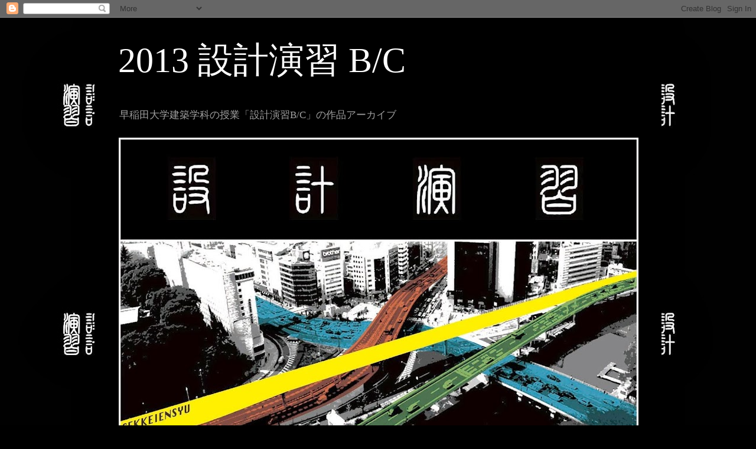

--- FILE ---
content_type: text/html; charset=UTF-8
request_url: https://2013ensyu-bc.blogspot.com/2013/
body_size: 32198
content:
<!DOCTYPE html>
<html class='v2' dir='ltr' lang='ja'>
<head>
<link href='https://www.blogger.com/static/v1/widgets/4128112664-css_bundle_v2.css' rel='stylesheet' type='text/css'/>
<meta content='width=1100' name='viewport'/>
<meta content='text/html; charset=UTF-8' http-equiv='Content-Type'/>
<meta content='blogger' name='generator'/>
<link href='https://2013ensyu-bc.blogspot.com/favicon.ico' rel='icon' type='image/x-icon'/>
<link href='http://2013ensyu-bc.blogspot.com/2013/' rel='canonical'/>
<link rel="alternate" type="application/atom+xml" title="2013 設計演習 B/C - Atom" href="https://2013ensyu-bc.blogspot.com/feeds/posts/default" />
<link rel="alternate" type="application/rss+xml" title="2013 設計演習 B/C - RSS" href="https://2013ensyu-bc.blogspot.com/feeds/posts/default?alt=rss" />
<link rel="service.post" type="application/atom+xml" title="2013 設計演習 B/C - Atom" href="https://www.blogger.com/feeds/4867406800802350212/posts/default" />
<!--Can't find substitution for tag [blog.ieCssRetrofitLinks]-->
<meta content='http://2013ensyu-bc.blogspot.com/2013/' property='og:url'/>
<meta content='2013 設計演習 B/C' property='og:title'/>
<meta content='早稲田大学建築学科の授業「設計演習B/C」の作品アーカイブ' property='og:description'/>
<title>2013 設計演習 B/C: 2013</title>
<style id='page-skin-1' type='text/css'><!--
/*
-----------------------------------------------
Blogger Template Style
Name:     Simple
Designer: Blogger
URL:      www.blogger.com
----------------------------------------------- */
/* Content
----------------------------------------------- */
body {
font: normal normal 12px 'Times New Roman', Times, FreeSerif, serif;
color: #c6c6c6;
background: #000000 url(//4.bp.blogspot.com/-12v8unFRefk/UnSjAp77CxI/AAAAAAAAAqM/hHO3mGcUpRU/s0/%25E3%2581%25AF%25E3%2582%2593%25E3%2581%2593%25E8%2583%258C%25E6%2599%25AF%25EF%25BC%2592.jpg) repeat-y scroll top center;
padding: 0 40px 40px 40px;
}
html body .region-inner {
min-width: 0;
max-width: 100%;
width: auto;
}
h2 {
font-size: 22px;
}
a:link {
text-decoration:none;
color: #b8331d;
}
a:visited {
text-decoration:none;
color: #d86c1b;
}
a:hover {
text-decoration:underline;
color: #d86c1b;
}
.body-fauxcolumn-outer .fauxcolumn-inner {
background: transparent none repeat scroll top left;
_background-image: none;
}
.body-fauxcolumn-outer .cap-top {
position: absolute;
z-index: 1;
height: 400px;
width: 100%;
}
.body-fauxcolumn-outer .cap-top .cap-left {
width: 100%;
background: transparent none repeat-x scroll top left;
_background-image: none;
}
.content-outer {
-moz-box-shadow: 0 0 40px rgba(0, 0, 0, .15);
-webkit-box-shadow: 0 0 5px rgba(0, 0, 0, .15);
-goog-ms-box-shadow: 0 0 10px #333333;
box-shadow: 0 0 40px rgba(0, 0, 0, .15);
margin-bottom: 1px;
}
.content-inner {
padding: 10px 10px;
}
.content-inner {
background-color: #000000;
}
/* Header
----------------------------------------------- */
.header-outer {
background: transparent none repeat-x scroll 0 -400px;
_background-image: none;
}
.Header h1 {
font: normal normal 60px 'Times New Roman', Times, FreeSerif, serif;
color: #ffffff;
text-shadow: -1px -1px 1px rgba(0, 0, 0, .2);
}
.Header h1 a {
color: #ffffff;
}
.Header .description {
font-size: 140%;
color: #a1a1a1;
}
.header-inner .Header .titlewrapper {
padding: 22px 30px;
}
.header-inner .Header .descriptionwrapper {
padding: 0 30px;
}
/* Tabs
----------------------------------------------- */
.tabs-inner .section:first-child {
border-top: 1px solid #000000;
}
.tabs-inner .section:first-child ul {
margin-top: -1px;
border-top: 1px solid #000000;
border-left: 0 solid #000000;
border-right: 0 solid #000000;
}
.tabs-inner .widget ul {
background: #000000 none repeat-x scroll 0 -800px;
_background-image: none;
border-bottom: 1px solid #000000;
margin-top: 0;
margin-left: -30px;
margin-right: -30px;
}
.tabs-inner .widget li a {
display: inline-block;
padding: .6em 1em;
font: normal normal 14px 'Times New Roman', Times, FreeSerif, serif;
color: #8e8e8e;
border-left: 1px solid #000000;
border-right: 0 solid #000000;
}
.tabs-inner .widget li:first-child a {
border-left: none;
}
.tabs-inner .widget li.selected a, .tabs-inner .widget li a:hover {
color: #ffffff;
background-color: #000000;
text-decoration: none;
}
/* Columns
----------------------------------------------- */
.main-outer {
border-top: 0 solid #000000;
}
.fauxcolumn-left-outer .fauxcolumn-inner {
border-right: 1px solid #000000;
}
.fauxcolumn-right-outer .fauxcolumn-inner {
border-left: 1px solid #000000;
}
/* Headings
----------------------------------------------- */
div.widget > h2,
div.widget h2.title {
margin: 0 0 1em 0;
font: normal bold 11px 'Times New Roman', Times, FreeSerif, serif;
color: #ffffff;
}
/* Widgets
----------------------------------------------- */
.widget .zippy {
color: #8e8e8e;
text-shadow: 2px 2px 1px rgba(0, 0, 0, .1);
}
.widget .popular-posts ul {
list-style: none;
}
/* Posts
----------------------------------------------- */
h2.date-header {
font: normal bold 11px Arial, Tahoma, Helvetica, FreeSans, sans-serif;
}
.date-header span {
background-color: transparent;
color: #cccccc;
padding: inherit;
letter-spacing: inherit;
margin: inherit;
}
.main-inner {
padding-top: 30px;
padding-bottom: 30px;
}
.main-inner .column-center-inner {
padding: 0 15px;
}
.main-inner .column-center-inner .section {
margin: 0 15px;
}
.post {
margin: 0 0 25px 0;
}
h3.post-title, .comments h4 {
font: normal normal 22px 'Times New Roman', Times, FreeSerif, serif;
margin: .75em 0 0;
}
.post-body {
font-size: 110%;
line-height: 1.4;
position: relative;
}
.post-body img, .post-body .tr-caption-container, .Profile img, .Image img,
.BlogList .item-thumbnail img {
padding: 0;
background: #000000;
border: 1px solid #000000;
-moz-box-shadow: 1px 1px 5px rgba(0, 0, 0, .1);
-webkit-box-shadow: 1px 1px 5px rgba(0, 0, 0, .1);
box-shadow: 1px 1px 5px rgba(0, 0, 0, .1);
}
.post-body img, .post-body .tr-caption-container {
padding: 1px;
}
.post-body .tr-caption-container {
color: #cccccc;
}
.post-body .tr-caption-container img {
padding: 0;
background: transparent;
border: none;
-moz-box-shadow: 0 0 0 rgba(0, 0, 0, .1);
-webkit-box-shadow: 0 0 0 rgba(0, 0, 0, .1);
box-shadow: 0 0 0 rgba(0, 0, 0, .1);
}
.post-header {
margin: 0 0 1.5em;
line-height: 1.6;
font-size: 90%;
}
.post-footer {
margin: 20px -2px 0;
padding: 5px 10px;
color: #7a7a7a;
background-color: #000000;
border-bottom: 1px solid #000000;
line-height: 1.6;
font-size: 90%;
}
#comments .comment-author {
padding-top: 1.5em;
border-top: 1px solid #000000;
background-position: 0 1.5em;
}
#comments .comment-author:first-child {
padding-top: 0;
border-top: none;
}
.avatar-image-container {
margin: .2em 0 0;
}
#comments .avatar-image-container img {
border: 1px solid #000000;
}
/* Comments
----------------------------------------------- */
.comments .comments-content .icon.blog-author {
background-repeat: no-repeat;
background-image: url([data-uri]);
}
.comments .comments-content .loadmore a {
border-top: 1px solid #8e8e8e;
border-bottom: 1px solid #8e8e8e;
}
.comments .comment-thread.inline-thread {
background-color: #000000;
}
.comments .continue {
border-top: 2px solid #8e8e8e;
}
/* Accents
---------------------------------------------- */
.section-columns td.columns-cell {
border-left: 1px solid #000000;
}
.blog-pager {
background: transparent none no-repeat scroll top center;
}
.blog-pager-older-link, .home-link,
.blog-pager-newer-link {
background-color: #000000;
padding: 5px;
}
.footer-outer {
border-top: 0 dashed #bbbbbb;
}
/* Mobile
----------------------------------------------- */
body.mobile  {
background-size: auto;
}
.mobile .body-fauxcolumn-outer {
background: transparent none repeat scroll top left;
}
.mobile .body-fauxcolumn-outer .cap-top {
background-size: 100% auto;
}
.mobile .content-outer {
-webkit-box-shadow: 0 0 3px rgba(0, 0, 0, .15);
box-shadow: 0 0 3px rgba(0, 0, 0, .15);
}
.mobile .tabs-inner .widget ul {
margin-left: 0;
margin-right: 0;
}
.mobile .post {
margin: 0;
}
.mobile .main-inner .column-center-inner .section {
margin: 0;
}
.mobile .date-header span {
padding: 0.1em 10px;
margin: 0 -10px;
}
.mobile h3.post-title {
margin: 0;
}
.mobile .blog-pager {
background: transparent none no-repeat scroll top center;
}
.mobile .footer-outer {
border-top: none;
}
.mobile .main-inner, .mobile .footer-inner {
background-color: #000000;
}
.mobile-index-contents {
color: #c6c6c6;
}
.mobile-link-button {
background-color: #b8331d;
}
.mobile-link-button a:link, .mobile-link-button a:visited {
color: #ffffff;
}
.mobile .tabs-inner .section:first-child {
border-top: none;
}
.mobile .tabs-inner .PageList .widget-content {
background-color: #000000;
color: #ffffff;
border-top: 1px solid #000000;
border-bottom: 1px solid #000000;
}
.mobile .tabs-inner .PageList .widget-content .pagelist-arrow {
border-left: 1px solid #000000;
}

--></style>
<style id='template-skin-1' type='text/css'><!--
body {
min-width: 960px;
}
.content-outer, .content-fauxcolumn-outer, .region-inner {
min-width: 960px;
max-width: 960px;
_width: 960px;
}
.main-inner .columns {
padding-left: 0;
padding-right: 310px;
}
.main-inner .fauxcolumn-center-outer {
left: 0;
right: 310px;
/* IE6 does not respect left and right together */
_width: expression(this.parentNode.offsetWidth -
parseInt("0") -
parseInt("310px") + 'px');
}
.main-inner .fauxcolumn-left-outer {
width: 0;
}
.main-inner .fauxcolumn-right-outer {
width: 310px;
}
.main-inner .column-left-outer {
width: 0;
right: 100%;
margin-left: -0;
}
.main-inner .column-right-outer {
width: 310px;
margin-right: -310px;
}
#layout {
min-width: 0;
}
#layout .content-outer {
min-width: 0;
width: 800px;
}
#layout .region-inner {
min-width: 0;
width: auto;
}
body#layout div.add_widget {
padding: 8px;
}
body#layout div.add_widget a {
margin-left: 32px;
}
--></style>
<style>
    body {background-image:url(\/\/4.bp.blogspot.com\/-12v8unFRefk\/UnSjAp77CxI\/AAAAAAAAAqM\/hHO3mGcUpRU\/s0\/%25E3%2581%25AF%25E3%2582%2593%25E3%2581%2593%25E8%2583%258C%25E6%2599%25AF%25EF%25BC%2592.jpg);}
    
@media (max-width: 200px) { body {background-image:url(\/\/4.bp.blogspot.com\/-12v8unFRefk\/UnSjAp77CxI\/AAAAAAAAAqM\/hHO3mGcUpRU\/w200\/%25E3%2581%25AF%25E3%2582%2593%25E3%2581%2593%25E8%2583%258C%25E6%2599%25AF%25EF%25BC%2592.jpg);}}
@media (max-width: 400px) and (min-width: 201px) { body {background-image:url(\/\/4.bp.blogspot.com\/-12v8unFRefk\/UnSjAp77CxI\/AAAAAAAAAqM\/hHO3mGcUpRU\/w400\/%25E3%2581%25AF%25E3%2582%2593%25E3%2581%2593%25E8%2583%258C%25E6%2599%25AF%25EF%25BC%2592.jpg);}}
@media (max-width: 800px) and (min-width: 401px) { body {background-image:url(\/\/4.bp.blogspot.com\/-12v8unFRefk\/UnSjAp77CxI\/AAAAAAAAAqM\/hHO3mGcUpRU\/w800\/%25E3%2581%25AF%25E3%2582%2593%25E3%2581%2593%25E8%2583%258C%25E6%2599%25AF%25EF%25BC%2592.jpg);}}
@media (max-width: 1200px) and (min-width: 801px) { body {background-image:url(\/\/4.bp.blogspot.com\/-12v8unFRefk\/UnSjAp77CxI\/AAAAAAAAAqM\/hHO3mGcUpRU\/w1200\/%25E3%2581%25AF%25E3%2582%2593%25E3%2581%2593%25E8%2583%258C%25E6%2599%25AF%25EF%25BC%2592.jpg);}}
/* Last tag covers anything over one higher than the previous max-size cap. */
@media (min-width: 1201px) { body {background-image:url(\/\/4.bp.blogspot.com\/-12v8unFRefk\/UnSjAp77CxI\/AAAAAAAAAqM\/hHO3mGcUpRU\/w1600\/%25E3%2581%25AF%25E3%2582%2593%25E3%2581%2593%25E8%2583%258C%25E6%2599%25AF%25EF%25BC%2592.jpg);}}
  </style>
<link href='https://www.blogger.com/dyn-css/authorization.css?targetBlogID=4867406800802350212&amp;zx=365ddb67-e6cf-4edd-b309-9afd75e4c38d' media='none' onload='if(media!=&#39;all&#39;)media=&#39;all&#39;' rel='stylesheet'/><noscript><link href='https://www.blogger.com/dyn-css/authorization.css?targetBlogID=4867406800802350212&amp;zx=365ddb67-e6cf-4edd-b309-9afd75e4c38d' rel='stylesheet'/></noscript>
<meta name='google-adsense-platform-account' content='ca-host-pub-1556223355139109'/>
<meta name='google-adsense-platform-domain' content='blogspot.com'/>

</head>
<body class='loading variant-dark'>
<div class='navbar section' id='navbar' name='Navbar'><div class='widget Navbar' data-version='1' id='Navbar1'><script type="text/javascript">
    function setAttributeOnload(object, attribute, val) {
      if(window.addEventListener) {
        window.addEventListener('load',
          function(){ object[attribute] = val; }, false);
      } else {
        window.attachEvent('onload', function(){ object[attribute] = val; });
      }
    }
  </script>
<div id="navbar-iframe-container"></div>
<script type="text/javascript" src="https://apis.google.com/js/platform.js"></script>
<script type="text/javascript">
      gapi.load("gapi.iframes:gapi.iframes.style.bubble", function() {
        if (gapi.iframes && gapi.iframes.getContext) {
          gapi.iframes.getContext().openChild({
              url: 'https://www.blogger.com/navbar/4867406800802350212?origin\x3dhttps://2013ensyu-bc.blogspot.com',
              where: document.getElementById("navbar-iframe-container"),
              id: "navbar-iframe"
          });
        }
      });
    </script><script type="text/javascript">
(function() {
var script = document.createElement('script');
script.type = 'text/javascript';
script.src = '//pagead2.googlesyndication.com/pagead/js/google_top_exp.js';
var head = document.getElementsByTagName('head')[0];
if (head) {
head.appendChild(script);
}})();
</script>
</div></div>
<div class='body-fauxcolumns'>
<div class='fauxcolumn-outer body-fauxcolumn-outer'>
<div class='cap-top'>
<div class='cap-left'></div>
<div class='cap-right'></div>
</div>
<div class='fauxborder-left'>
<div class='fauxborder-right'></div>
<div class='fauxcolumn-inner'>
</div>
</div>
<div class='cap-bottom'>
<div class='cap-left'></div>
<div class='cap-right'></div>
</div>
</div>
</div>
<div class='content'>
<div class='content-fauxcolumns'>
<div class='fauxcolumn-outer content-fauxcolumn-outer'>
<div class='cap-top'>
<div class='cap-left'></div>
<div class='cap-right'></div>
</div>
<div class='fauxborder-left'>
<div class='fauxborder-right'></div>
<div class='fauxcolumn-inner'>
</div>
</div>
<div class='cap-bottom'>
<div class='cap-left'></div>
<div class='cap-right'></div>
</div>
</div>
</div>
<div class='content-outer'>
<div class='content-cap-top cap-top'>
<div class='cap-left'></div>
<div class='cap-right'></div>
</div>
<div class='fauxborder-left content-fauxborder-left'>
<div class='fauxborder-right content-fauxborder-right'></div>
<div class='content-inner'>
<header>
<div class='header-outer'>
<div class='header-cap-top cap-top'>
<div class='cap-left'></div>
<div class='cap-right'></div>
</div>
<div class='fauxborder-left header-fauxborder-left'>
<div class='fauxborder-right header-fauxborder-right'></div>
<div class='region-inner header-inner'>
<div class='header section' id='header' name='ヘッダー'><div class='widget Header' data-version='1' id='Header1'>
<div id='header-inner'>
<div class='titlewrapper'>
<h1 class='title'>
<a href='https://2013ensyu-bc.blogspot.com/'>
2013 設計演習 B/C
</a>
</h1>
</div>
<div class='descriptionwrapper'>
<p class='description'><span>早稲田大学建築学科の授業&#12300;設計演習B/C&#12301;の作品アーカイブ</span></p>
</div>
</div>
</div></div>
</div>
</div>
<div class='header-cap-bottom cap-bottom'>
<div class='cap-left'></div>
<div class='cap-right'></div>
</div>
</div>
</header>
<div class='tabs-outer'>
<div class='tabs-cap-top cap-top'>
<div class='cap-left'></div>
<div class='cap-right'></div>
</div>
<div class='fauxborder-left tabs-fauxborder-left'>
<div class='fauxborder-right tabs-fauxborder-right'></div>
<div class='region-inner tabs-inner'>
<div class='tabs section' id='crosscol' name='Cross-Column'><div class='widget Image' data-version='1' id='Image2'>
<h2>設計演習</h2>
<div class='widget-content'>
<a href='http://2013ensyu-bc.blogspot.jp/'>
<img alt='設計演習' height='538' id='Image2_img' src='https://blogger.googleusercontent.com/img/b/R29vZ2xl/AVvXsEgr9Jcu88X71PpyGPhcW3PtHgvAFcSWmN4WVysFVyoeluuxNkHo5Xtl8xfmLpS_bg8d5yFcJHAkMg7g0QZFHvi924WUrWabG07xqGvEgfVLFbWa1RcyaKBEd0pvsGFRY6TEfS1kiStjCgg/s880/t-.jpg' width='880'/>
</a>
<br/>
</div>
<div class='clear'></div>
</div></div>
<div class='tabs no-items section' id='crosscol-overflow' name='Cross-Column 2'></div>
</div>
</div>
<div class='tabs-cap-bottom cap-bottom'>
<div class='cap-left'></div>
<div class='cap-right'></div>
</div>
</div>
<div class='main-outer'>
<div class='main-cap-top cap-top'>
<div class='cap-left'></div>
<div class='cap-right'></div>
</div>
<div class='fauxborder-left main-fauxborder-left'>
<div class='fauxborder-right main-fauxborder-right'></div>
<div class='region-inner main-inner'>
<div class='columns fauxcolumns'>
<div class='fauxcolumn-outer fauxcolumn-center-outer'>
<div class='cap-top'>
<div class='cap-left'></div>
<div class='cap-right'></div>
</div>
<div class='fauxborder-left'>
<div class='fauxborder-right'></div>
<div class='fauxcolumn-inner'>
</div>
</div>
<div class='cap-bottom'>
<div class='cap-left'></div>
<div class='cap-right'></div>
</div>
</div>
<div class='fauxcolumn-outer fauxcolumn-left-outer'>
<div class='cap-top'>
<div class='cap-left'></div>
<div class='cap-right'></div>
</div>
<div class='fauxborder-left'>
<div class='fauxborder-right'></div>
<div class='fauxcolumn-inner'>
</div>
</div>
<div class='cap-bottom'>
<div class='cap-left'></div>
<div class='cap-right'></div>
</div>
</div>
<div class='fauxcolumn-outer fauxcolumn-right-outer'>
<div class='cap-top'>
<div class='cap-left'></div>
<div class='cap-right'></div>
</div>
<div class='fauxborder-left'>
<div class='fauxborder-right'></div>
<div class='fauxcolumn-inner'>
</div>
</div>
<div class='cap-bottom'>
<div class='cap-left'></div>
<div class='cap-right'></div>
</div>
</div>
<!-- corrects IE6 width calculation -->
<div class='columns-inner'>
<div class='column-center-outer'>
<div class='column-center-inner'>
<div class='main section' id='main' name='メイン'><div class='widget Blog' data-version='1' id='Blog1'>
<div class='blog-posts hfeed'>

          <div class="date-outer">
        
<h2 class='date-header'><span>2013年12月10日火曜日</span></h2>

          <div class="date-posts">
        
<div class='post-outer'>
<div class='post hentry uncustomized-post-template' itemprop='blogPost' itemscope='itemscope' itemtype='http://schema.org/BlogPosting'>
<meta content='4867406800802350212' itemprop='blogId'/>
<meta content='4890564650045326542' itemprop='postId'/>
<a name='4890564650045326542'></a>
<h3 class='post-title entry-title' itemprop='name'>
<a href='https://2013ensyu-bc.blogspot.com/2013/12/c77.html'>C7&#12288;後期第7課題&#12300;空気の模型&#12301;</a>
</h3>
<div class='post-header'>
<div class='post-header-line-1'></div>
</div>
<div class='post-body entry-content' id='post-body-4890564650045326542' itemprop='description articleBody'>
<div class="p1" style="text-align: left;">
<span style="color: white; font-family: Times, Times New Roman, serif;">C7&#12288;後期第7課題</span></div>
<div class="p1" style="text-align: right;">
<span style="color: white; font-family: Times, Times New Roman, serif;">出題&#65306;山本</span></div>
<div class="p1" style="text-align: right;">
<span style="color: white; font-family: Times, Times New Roman, serif;">立体課題</span></div>
<div class="p1" style="text-align: right;">
<span style="color: white; font-family: Times, Times New Roman, serif;"><br /></span></div>
<div class="p1" style="text-align: right;">
<span style="color: white; font-family: Times, Times New Roman, serif;"><br /></span></div>
<div class="p1" style="text-align: right;">
<span style="color: white; font-family: Times, Times New Roman, serif;"><br /></span></div>
<div class="p1">
<span style="color: white; font-family: Times, Times New Roman, serif; font-size: large;">&#12300;空気の模型&#12301;</span></div>
<div class="p1">
<span style="color: white; font-family: Times, Times New Roman, serif; font-size: large;"><br /></span></div>
<div class="p1">
<span style="color: white; font-family: Times, Times New Roman, serif; font-size: large;"><br /></span></div>
<div class="p1">
<span style="color: white; font-family: Times, Times New Roman, serif; font-size: large;">人間にも建物にも常につきまとい&#12289;ありふれた存在である&#12300;空気&#12301;&#12290;目に見えず匂いもしないが&#12289;我々の知覚の幾つかは空気を媒介して得られており&#12289;人間の感性にとって決して影響力の小さい存在ではない&#12290;</span></div>
<div class="p1">
<span style="color: white; font-family: Times, Times New Roman, serif; font-size: large;">この&#12300;媒体&#12301;を立体として表現することで&#12289;我々人間の知覚のありようについて&#12289;何かを明らかにして欲しい&#12290;</span></div>
<div class="p2">
<span style="color: white; font-family: Times, Times New Roman, serif; font-size: large;"><br /></span></div>
<div class="p1">
<span style="color: white; font-family: Times, Times New Roman, serif;">提出物&#65306;<span class="s1"><span class="Apple-tab-span"> </span></span>立体作品</span></div>
<div class="p1">
<span style="color: white; font-family: Times, Times New Roman, serif;">サイズ&#65306;<span class="s1"><span class="Apple-tab-span"> </span></span>自由&#12289;ただし自力で入江研への持ち込みが出来ること</span></div>
<div class="p1">
<span style="color: white; font-family: Times, Times New Roman, serif;">材料&#65306;<span class="s1"><span class="Apple-tab-span"> </span><span class="Apple-tab-span"> </span></span>材料<span class="s1"><span class="Apple-tab-span"> </span></span>の<span class="s1"><span class="Apple-tab-span"> </span></span>規制は&#12300;光の箱&#12301;に準ずる</span></div>
<div class="p1">
<span style="color: white; font-family: Times, Times New Roman, serif;"><span class="s1"><span class="Apple-tab-span"> </span><span class="Apple-tab-span"> </span></span>その他の規制については採点者の立場に立って各自判断すること</span></div>
<div class="p2">
<span style="color: white; font-family: Times, Times New Roman, serif;"><br /></span></div>
<div class="p3">
<span style="color: white; font-family: Times, Times New Roman, serif;"><span class="s2">出題&#65306;</span> <span class="Apple-tab-span"> </span><span class="Apple-tab-span"> </span>11/13<span class="s2">&#65288;水&#65289;</span></span></div>
<div class="p3">
<span style="color: white; font-family: Times, Times New Roman, serif;"><span class="s2">提出&#65306;</span> <span class="Apple-tab-span"> </span><span class="Apple-tab-span"> </span>11/20<span class="s2">&#65288;水&#65289;</span></span></div>
<span style="color: white;"><br /></span>
<div class="p3">
<span style="color: white; font-family: Times, Times New Roman, serif;"><span class="s2">講評&#65306;</span> <span class="Apple-tab-span"> </span><span class="Apple-tab-span"> </span>11/27<span class="s2">&#65288;水&#65289;</span></span></div>
<div style='clear: both;'></div>
</div>
<div class='post-footer'>
<div class='post-footer-line post-footer-line-1'>
<span class='post-author vcard'>
投稿者
<span class='fn' itemprop='author' itemscope='itemscope' itemtype='http://schema.org/Person'>
<meta content='https://www.blogger.com/profile/14161824628872774010' itemprop='url'/>
<a class='g-profile' href='https://www.blogger.com/profile/14161824628872774010' rel='author' title='author profile'>
<span itemprop='name'>Unknown</span>
</a>
</span>
</span>
<span class='post-timestamp'>
時刻:
<meta content='http://2013ensyu-bc.blogspot.com/2013/12/c77.html' itemprop='url'/>
<a class='timestamp-link' href='https://2013ensyu-bc.blogspot.com/2013/12/c77.html' rel='bookmark' title='permanent link'><abbr class='published' itemprop='datePublished' title='2013-12-10T11:21:00+09:00'>11:21</abbr></a>
</span>
<span class='post-comment-link'>
<a class='comment-link' href='https://2013ensyu-bc.blogspot.com/2013/12/c77.html#comment-form' onclick=''>
0 件のコメント:
  </a>
</span>
<span class='post-icons'>
<span class='item-control blog-admin pid-529756219'>
<a href='https://www.blogger.com/post-edit.g?blogID=4867406800802350212&postID=4890564650045326542&from=pencil' title='投稿を編集'>
<img alt='' class='icon-action' height='18' src='https://resources.blogblog.com/img/icon18_edit_allbkg.gif' width='18'/>
</a>
</span>
</span>
<div class='post-share-buttons goog-inline-block'>
<a class='goog-inline-block share-button sb-email' href='https://www.blogger.com/share-post.g?blogID=4867406800802350212&postID=4890564650045326542&target=email' target='_blank' title='メールで送信'><span class='share-button-link-text'>メールで送信</span></a><a class='goog-inline-block share-button sb-blog' href='https://www.blogger.com/share-post.g?blogID=4867406800802350212&postID=4890564650045326542&target=blog' onclick='window.open(this.href, "_blank", "height=270,width=475"); return false;' target='_blank' title='BlogThis!'><span class='share-button-link-text'>BlogThis!</span></a><a class='goog-inline-block share-button sb-twitter' href='https://www.blogger.com/share-post.g?blogID=4867406800802350212&postID=4890564650045326542&target=twitter' target='_blank' title='X で共有'><span class='share-button-link-text'>X で共有</span></a><a class='goog-inline-block share-button sb-facebook' href='https://www.blogger.com/share-post.g?blogID=4867406800802350212&postID=4890564650045326542&target=facebook' onclick='window.open(this.href, "_blank", "height=430,width=640"); return false;' target='_blank' title='Facebook で共有する'><span class='share-button-link-text'>Facebook で共有する</span></a><a class='goog-inline-block share-button sb-pinterest' href='https://www.blogger.com/share-post.g?blogID=4867406800802350212&postID=4890564650045326542&target=pinterest' target='_blank' title='Pinterest に共有'><span class='share-button-link-text'>Pinterest に共有</span></a>
</div>
</div>
<div class='post-footer-line post-footer-line-2'>
<span class='post-labels'>
ラベル:
<a href='https://2013ensyu-bc.blogspot.com/search/label/A%2B%2B%2B' rel='tag'>A+++</a>,
<a href='https://2013ensyu-bc.blogspot.com/search/label/C7' rel='tag'>C7</a>
</span>
</div>
<div class='post-footer-line post-footer-line-3'>
<span class='post-location'>
</span>
</div>
</div>
</div>
</div>
<div class='post-outer'>
<div class='post hentry uncustomized-post-template' itemprop='blogPost' itemscope='itemscope' itemtype='http://schema.org/BlogPosting'>
<meta content='https://blogger.googleusercontent.com/img/b/R29vZ2xl/AVvXsEif33qHS7DktmS8nUZShK452Wnb6_GYprMjvSyYPYfsOoQqXx6sWNAOWnu9c_hqpsaJtWww8brcM_hDkJQlTQBBrglVz-QlcBs6sR7kbVBtWYkZoR4XNCsrSCmwM5ayXIslRbF_Hlwf4Rw/s320/111.JPG' itemprop='image_url'/>
<meta content='4867406800802350212' itemprop='blogId'/>
<meta content='4447214526942888958' itemprop='postId'/>
<a name='4447214526942888958'></a>
<h3 class='post-title entry-title' itemprop='name'>
<a href='https://2013ensyu-bc.blogspot.com/2013/12/1x12a030a.html'>1X12A030&#12288;遠田&#12288;明音&#12288;&#12288;A+++</a>
</h3>
<div class='post-header'>
<div class='post-header-line-1'></div>
</div>
<div class='post-body entry-content' id='post-body-4447214526942888958' itemprop='description articleBody'>
<div class="separator" style="clear: both; text-align: left;">
<a href="https://blogger.googleusercontent.com/img/b/R29vZ2xl/AVvXsEif33qHS7DktmS8nUZShK452Wnb6_GYprMjvSyYPYfsOoQqXx6sWNAOWnu9c_hqpsaJtWww8brcM_hDkJQlTQBBrglVz-QlcBs6sR7kbVBtWYkZoR4XNCsrSCmwM5ayXIslRbF_Hlwf4Rw/s1600/111.JPG" imageanchor="1" style="margin-left: 1em; margin-right: 1em;"><span style="font-family: Times, Times New Roman, serif;"><img border="0" height="212" src="https://blogger.googleusercontent.com/img/b/R29vZ2xl/AVvXsEif33qHS7DktmS8nUZShK452Wnb6_GYprMjvSyYPYfsOoQqXx6sWNAOWnu9c_hqpsaJtWww8brcM_hDkJQlTQBBrglVz-QlcBs6sR7kbVBtWYkZoR4XNCsrSCmwM5ayXIslRbF_Hlwf4Rw/s320/111.JPG" width="320" /></span></a></div>
<br />
<div class="separator" style="clear: both; text-align: left;">
<a href="https://blogger.googleusercontent.com/img/b/R29vZ2xl/AVvXsEh40W-cQqeG8u60fV4wuQqqRoWu9WcTc-RnKwVBup7lUZuBlr6k7Jzbp74eWoSWZySBKRasqoXe8HDRcRWcJdW1P1eIrVL82cg1K9BNJvnC62xs4elNGrtT9Q-uMwxSo_b561smBbwOjJs/s1600/116.JPG" imageanchor="1" style="margin-left: 1em; margin-right: 1em;"><span style="font-family: Times, Times New Roman, serif;"><img border="0" height="212" src="https://blogger.googleusercontent.com/img/b/R29vZ2xl/AVvXsEh40W-cQqeG8u60fV4wuQqqRoWu9WcTc-RnKwVBup7lUZuBlr6k7Jzbp74eWoSWZySBKRasqoXe8HDRcRWcJdW1P1eIrVL82cg1K9BNJvnC62xs4elNGrtT9Q-uMwxSo_b561smBbwOjJs/s320/116.JPG" width="320" /></span></a></div>
<br />
<div class="separator" style="clear: both; text-align: left;">
<a href="https://blogger.googleusercontent.com/img/b/R29vZ2xl/AVvXsEhAyslTWCKoFIMzdrPolyxQDPWDwcpdKYjH5B8tVUSf4feyo8Kl041B5UY7qORDp4qKtaoelDndUmi0XN80ocBn3hA9u_sRuMaDc5IpSW8Q-5a-qywP9hh6jmOqjGn8j9X0xK3xZ3WpPUM/s1600/117.JPG" imageanchor="1" style="margin-left: 1em; margin-right: 1em;"><span style="font-family: Times, Times New Roman, serif;"><img border="0" height="240" src="https://blogger.googleusercontent.com/img/b/R29vZ2xl/AVvXsEhAyslTWCKoFIMzdrPolyxQDPWDwcpdKYjH5B8tVUSf4feyo8Kl041B5UY7qORDp4qKtaoelDndUmi0XN80ocBn3hA9u_sRuMaDc5IpSW8Q-5a-qywP9hh6jmOqjGn8j9X0xK3xZ3WpPUM/s320/117.JPG" width="320" /></span></a></div>
<div class="separator" style="clear: both; text-align: left;">
<span style="font-family: Times, Times New Roman, serif;"><br /></span></div>
<div class="separator" style="clear: both; text-align: left;">
<span style="font-family: Times, Times New Roman, serif;"><br /></span></div>
<div class="separator" style="clear: both; text-align: center;">
</div>
<div style="text-align: justify; widows: 8;">
<span style="color: white; font-family: Times, Times New Roman, serif;">設計演習史上最も広範囲に分布した作品&#12290;Facebookの&#12300;いいね&#65281;&#12301;に象徴される現代ネット社会の空気を上手く表現しており&#12289;風刺的な意味あいを感じとる事も出来る&#12290;他の入選作品の多くが&#12289;&#12300;いいね&#65281;&#12301;シールを自らの作品に貼りつけて提出していたのが印象的であった&#12290;&#65288;山本&#65289;</span></div>
<br />
<div style='clear: both;'></div>
</div>
<div class='post-footer'>
<div class='post-footer-line post-footer-line-1'>
<span class='post-author vcard'>
投稿者
<span class='fn' itemprop='author' itemscope='itemscope' itemtype='http://schema.org/Person'>
<meta content='https://www.blogger.com/profile/14161824628872774010' itemprop='url'/>
<a class='g-profile' href='https://www.blogger.com/profile/14161824628872774010' rel='author' title='author profile'>
<span itemprop='name'>Unknown</span>
</a>
</span>
</span>
<span class='post-timestamp'>
時刻:
<meta content='http://2013ensyu-bc.blogspot.com/2013/12/1x12a030a.html' itemprop='url'/>
<a class='timestamp-link' href='https://2013ensyu-bc.blogspot.com/2013/12/1x12a030a.html' rel='bookmark' title='permanent link'><abbr class='published' itemprop='datePublished' title='2013-12-10T11:16:00+09:00'>11:16</abbr></a>
</span>
<span class='post-comment-link'>
<a class='comment-link' href='https://2013ensyu-bc.blogspot.com/2013/12/1x12a030a.html#comment-form' onclick=''>
0 件のコメント:
  </a>
</span>
<span class='post-icons'>
<span class='item-control blog-admin pid-529756219'>
<a href='https://www.blogger.com/post-edit.g?blogID=4867406800802350212&postID=4447214526942888958&from=pencil' title='投稿を編集'>
<img alt='' class='icon-action' height='18' src='https://resources.blogblog.com/img/icon18_edit_allbkg.gif' width='18'/>
</a>
</span>
</span>
<div class='post-share-buttons goog-inline-block'>
<a class='goog-inline-block share-button sb-email' href='https://www.blogger.com/share-post.g?blogID=4867406800802350212&postID=4447214526942888958&target=email' target='_blank' title='メールで送信'><span class='share-button-link-text'>メールで送信</span></a><a class='goog-inline-block share-button sb-blog' href='https://www.blogger.com/share-post.g?blogID=4867406800802350212&postID=4447214526942888958&target=blog' onclick='window.open(this.href, "_blank", "height=270,width=475"); return false;' target='_blank' title='BlogThis!'><span class='share-button-link-text'>BlogThis!</span></a><a class='goog-inline-block share-button sb-twitter' href='https://www.blogger.com/share-post.g?blogID=4867406800802350212&postID=4447214526942888958&target=twitter' target='_blank' title='X で共有'><span class='share-button-link-text'>X で共有</span></a><a class='goog-inline-block share-button sb-facebook' href='https://www.blogger.com/share-post.g?blogID=4867406800802350212&postID=4447214526942888958&target=facebook' onclick='window.open(this.href, "_blank", "height=430,width=640"); return false;' target='_blank' title='Facebook で共有する'><span class='share-button-link-text'>Facebook で共有する</span></a><a class='goog-inline-block share-button sb-pinterest' href='https://www.blogger.com/share-post.g?blogID=4867406800802350212&postID=4447214526942888958&target=pinterest' target='_blank' title='Pinterest に共有'><span class='share-button-link-text'>Pinterest に共有</span></a>
</div>
</div>
<div class='post-footer-line post-footer-line-2'>
<span class='post-labels'>
ラベル:
<a href='https://2013ensyu-bc.blogspot.com/search/label/A%2B%2B%2B' rel='tag'>A+++</a>,
<a href='https://2013ensyu-bc.blogspot.com/search/label/C7' rel='tag'>C7</a>
</span>
</div>
<div class='post-footer-line post-footer-line-3'>
<span class='post-location'>
</span>
</div>
</div>
</div>
</div>
<div class='post-outer'>
<div class='post hentry uncustomized-post-template' itemprop='blogPost' itemscope='itemscope' itemtype='http://schema.org/BlogPosting'>
<meta content='https://blogger.googleusercontent.com/img/b/R29vZ2xl/AVvXsEgGvbUrZJF8Oaxnmlbo2p7O75Sl5nBVjuLs9Cf5HEqS33cc6SZfTVHJHTPE7bbM78wo2_9CNqRu3dn_hdSEm5pxE73Lg4sP_k97BNZaIv9zCbgR9351nKo9EcjA_WW0_bjmnLGu8lzfTN0/s320/101.JPG' itemprop='image_url'/>
<meta content='4867406800802350212' itemprop='blogId'/>
<meta content='8755244797577556258' itemprop='postId'/>
<a name='8755244797577556258'></a>
<h3 class='post-title entry-title' itemprop='name'>
<a href='https://2013ensyu-bc.blogspot.com/2013/12/1x12a168a.html'>1X12A168&#12288;松井&#12288;遼&#12288;&#12288;A++</a>
</h3>
<div class='post-header'>
<div class='post-header-line-1'></div>
</div>
<div class='post-body entry-content' id='post-body-8755244797577556258' itemprop='description articleBody'>
<div class="separator" style="clear: both; text-align: left;">
<a href="https://blogger.googleusercontent.com/img/b/R29vZ2xl/AVvXsEgGvbUrZJF8Oaxnmlbo2p7O75Sl5nBVjuLs9Cf5HEqS33cc6SZfTVHJHTPE7bbM78wo2_9CNqRu3dn_hdSEm5pxE73Lg4sP_k97BNZaIv9zCbgR9351nKo9EcjA_WW0_bjmnLGu8lzfTN0/s1600/101.JPG" imageanchor="1" style="margin-left: 1em; margin-right: 1em;"><span style="font-family: Times, Times New Roman, serif;"><img border="0" height="212" src="https://blogger.googleusercontent.com/img/b/R29vZ2xl/AVvXsEgGvbUrZJF8Oaxnmlbo2p7O75Sl5nBVjuLs9Cf5HEqS33cc6SZfTVHJHTPE7bbM78wo2_9CNqRu3dn_hdSEm5pxE73Lg4sP_k97BNZaIv9zCbgR9351nKo9EcjA_WW0_bjmnLGu8lzfTN0/s320/101.JPG" width="320" /></span></a></div>
<br />
<div class="separator" style="clear: both; text-align: left;">
<a href="https://blogger.googleusercontent.com/img/b/R29vZ2xl/AVvXsEhEp8-1a_z3aRujc8-cncsEMidz-p8eGxYQ3_SkE9TRSZ9TEEnsylGNquEk7Qj7t7TG-CT7F_8I4S2-yieHC2npctk6PESf574V7q1HyEXQ4P63_f3wP4Ygf916gE0FPH6j_8vE0y9yeL4/s1600/103.JPG" imageanchor="1" style="margin-left: 1em; margin-right: 1em;"><span style="font-family: Times, Times New Roman, serif;"><img border="0" height="212" src="https://blogger.googleusercontent.com/img/b/R29vZ2xl/AVvXsEhEp8-1a_z3aRujc8-cncsEMidz-p8eGxYQ3_SkE9TRSZ9TEEnsylGNquEk7Qj7t7TG-CT7F_8I4S2-yieHC2npctk6PESf574V7q1HyEXQ4P63_f3wP4Ygf916gE0FPH6j_8vE0y9yeL4/s320/103.JPG" width="320" /></span></a></div>
<br />
<div class="separator" style="clear: both; text-align: left;">
<a href="https://blogger.googleusercontent.com/img/b/R29vZ2xl/AVvXsEgIckeZwEDy0KeHMBTGJjYoP4gRxDeMYBynrQixVYAEF9hGZnAnThKjk9yV7LAomm1c__G-8LyEhm7sR0OSHWz6VUZ-TzQjTEK431zXB62kclasyozp2Gzqckapfp9BJ-RfzbfNYFgPX2k/s1600/105.JPG" imageanchor="1" style="margin-left: 1em; margin-right: 1em;"><span style="font-family: Times, Times New Roman, serif;"><img border="0" height="212" src="https://blogger.googleusercontent.com/img/b/R29vZ2xl/AVvXsEgIckeZwEDy0KeHMBTGJjYoP4gRxDeMYBynrQixVYAEF9hGZnAnThKjk9yV7LAomm1c__G-8LyEhm7sR0OSHWz6VUZ-TzQjTEK431zXB62kclasyozp2Gzqckapfp9BJ-RfzbfNYFgPX2k/s320/105.JPG" width="320" /></span></a></div>
<span style="font-family: Times, Times New Roman, serif;"><br /></span>
<span style="font-family: Times, Times New Roman, serif;"><br /></span>
<span style="font-family: Times, Times New Roman, serif;"><br /></span>
<span style="font-family: Times, Times New Roman, serif;">幾つものスピーカーで構成された作品&#12290;音は空気をみたす重要な要素のうちの１つであり&#12289;そこに目をつけたところがよい&#12290;ただ流す音には気をつかったほうがよい&#12290;&#65288;高橋&#65289;</span>
<div style='clear: both;'></div>
</div>
<div class='post-footer'>
<div class='post-footer-line post-footer-line-1'>
<span class='post-author vcard'>
投稿者
<span class='fn' itemprop='author' itemscope='itemscope' itemtype='http://schema.org/Person'>
<meta content='https://www.blogger.com/profile/14161824628872774010' itemprop='url'/>
<a class='g-profile' href='https://www.blogger.com/profile/14161824628872774010' rel='author' title='author profile'>
<span itemprop='name'>Unknown</span>
</a>
</span>
</span>
<span class='post-timestamp'>
時刻:
<meta content='http://2013ensyu-bc.blogspot.com/2013/12/1x12a168a.html' itemprop='url'/>
<a class='timestamp-link' href='https://2013ensyu-bc.blogspot.com/2013/12/1x12a168a.html' rel='bookmark' title='permanent link'><abbr class='published' itemprop='datePublished' title='2013-12-10T11:14:00+09:00'>11:14</abbr></a>
</span>
<span class='post-comment-link'>
<a class='comment-link' href='https://2013ensyu-bc.blogspot.com/2013/12/1x12a168a.html#comment-form' onclick=''>
0 件のコメント:
  </a>
</span>
<span class='post-icons'>
<span class='item-control blog-admin pid-529756219'>
<a href='https://www.blogger.com/post-edit.g?blogID=4867406800802350212&postID=8755244797577556258&from=pencil' title='投稿を編集'>
<img alt='' class='icon-action' height='18' src='https://resources.blogblog.com/img/icon18_edit_allbkg.gif' width='18'/>
</a>
</span>
</span>
<div class='post-share-buttons goog-inline-block'>
<a class='goog-inline-block share-button sb-email' href='https://www.blogger.com/share-post.g?blogID=4867406800802350212&postID=8755244797577556258&target=email' target='_blank' title='メールで送信'><span class='share-button-link-text'>メールで送信</span></a><a class='goog-inline-block share-button sb-blog' href='https://www.blogger.com/share-post.g?blogID=4867406800802350212&postID=8755244797577556258&target=blog' onclick='window.open(this.href, "_blank", "height=270,width=475"); return false;' target='_blank' title='BlogThis!'><span class='share-button-link-text'>BlogThis!</span></a><a class='goog-inline-block share-button sb-twitter' href='https://www.blogger.com/share-post.g?blogID=4867406800802350212&postID=8755244797577556258&target=twitter' target='_blank' title='X で共有'><span class='share-button-link-text'>X で共有</span></a><a class='goog-inline-block share-button sb-facebook' href='https://www.blogger.com/share-post.g?blogID=4867406800802350212&postID=8755244797577556258&target=facebook' onclick='window.open(this.href, "_blank", "height=430,width=640"); return false;' target='_blank' title='Facebook で共有する'><span class='share-button-link-text'>Facebook で共有する</span></a><a class='goog-inline-block share-button sb-pinterest' href='https://www.blogger.com/share-post.g?blogID=4867406800802350212&postID=8755244797577556258&target=pinterest' target='_blank' title='Pinterest に共有'><span class='share-button-link-text'>Pinterest に共有</span></a>
</div>
</div>
<div class='post-footer-line post-footer-line-2'>
<span class='post-labels'>
ラベル:
<a href='https://2013ensyu-bc.blogspot.com/search/label/A%2B%2B%2B' rel='tag'>A+++</a>,
<a href='https://2013ensyu-bc.blogspot.com/search/label/C7' rel='tag'>C7</a>
</span>
</div>
<div class='post-footer-line post-footer-line-3'>
<span class='post-location'>
</span>
</div>
</div>
</div>
</div>
<div class='post-outer'>
<div class='post hentry uncustomized-post-template' itemprop='blogPost' itemscope='itemscope' itemtype='http://schema.org/BlogPosting'>
<meta content='https://blogger.googleusercontent.com/img/b/R29vZ2xl/AVvXsEh46tkSBuQ66TeVvBoHUmK2LbPH8yR57C8adXCegJhLv1Pw-pQQXIb2J4IS-BbTLrpopmbK9KrdHZxRIxE2HK1IeX5X0aoeksjtsO7n_FIHcFxpHvWSilQxPBTaHxaYLM24iR5HIJUU-wU/s320/91.JPG' itemprop='image_url'/>
<meta content='4867406800802350212' itemprop='blogId'/>
<meta content='4446597419618702807' itemprop='postId'/>
<a name='4446597419618702807'></a>
<h3 class='post-title entry-title' itemprop='name'>
<a href='https://2013ensyu-bc.blogspot.com/2013/12/1x12a060a.html'>1X12A060&#12288;木村&#12288;真拓&#12288;&#12288;A++</a>
</h3>
<div class='post-header'>
<div class='post-header-line-1'></div>
</div>
<div class='post-body entry-content' id='post-body-4446597419618702807' itemprop='description articleBody'>
<div class="separator" style="clear: both; text-align: left;">
<a href="https://blogger.googleusercontent.com/img/b/R29vZ2xl/AVvXsEh46tkSBuQ66TeVvBoHUmK2LbPH8yR57C8adXCegJhLv1Pw-pQQXIb2J4IS-BbTLrpopmbK9KrdHZxRIxE2HK1IeX5X0aoeksjtsO7n_FIHcFxpHvWSilQxPBTaHxaYLM24iR5HIJUU-wU/s1600/91.JPG" imageanchor="1" style="margin-left: 1em; margin-right: 1em;"><span style="font-family: Times, Times New Roman, serif;"><img border="0" height="212" src="https://blogger.googleusercontent.com/img/b/R29vZ2xl/AVvXsEh46tkSBuQ66TeVvBoHUmK2LbPH8yR57C8adXCegJhLv1Pw-pQQXIb2J4IS-BbTLrpopmbK9KrdHZxRIxE2HK1IeX5X0aoeksjtsO7n_FIHcFxpHvWSilQxPBTaHxaYLM24iR5HIJUU-wU/s320/91.JPG" width="320" /></span></a></div>
<br />
<div class="separator" style="clear: both; text-align: left;">
<a href="https://blogger.googleusercontent.com/img/b/R29vZ2xl/AVvXsEhPokmUcpEGUiTHs_ggYetjZu-4dPZSxq3BwylVIiCBRZ20lML1SpeQPjZWiC_-BpS718yljHA6gzeH9iUhYndXwzs1q1Kpcq-F5NCAKXlHFavI0nBOcnheXgGKYWpxUE-2efnvINr61lA/s1600/93.JPG" imageanchor="1" style="margin-left: 1em; margin-right: 1em;"><span style="font-family: Times, Times New Roman, serif;"><img border="0" height="212" src="https://blogger.googleusercontent.com/img/b/R29vZ2xl/AVvXsEhPokmUcpEGUiTHs_ggYetjZu-4dPZSxq3BwylVIiCBRZ20lML1SpeQPjZWiC_-BpS718yljHA6gzeH9iUhYndXwzs1q1Kpcq-F5NCAKXlHFavI0nBOcnheXgGKYWpxUE-2efnvINr61lA/s320/93.JPG" width="320" /></span></a></div>
<br />
<div class="separator" style="clear: both; text-align: left;">
<a href="https://blogger.googleusercontent.com/img/b/R29vZ2xl/AVvXsEj5UvVU0kAxKbq6D2RpVCvQ19AT4kSSzsogSaga_yySkITxpNONHliIIoZVp4y1d9A0PdbHAaoTsEcZI8RlEwmLwW7nxr4rlxYoTMsOIV53aqOYw6qB4Nol_p45tcSJaRHZ4AzG3sFAO54/s1600/95.JPG" imageanchor="1" style="margin-left: 1em; margin-right: 1em;"><span style="font-family: Times, Times New Roman, serif;"><img border="0" height="212" src="https://blogger.googleusercontent.com/img/b/R29vZ2xl/AVvXsEj5UvVU0kAxKbq6D2RpVCvQ19AT4kSSzsogSaga_yySkITxpNONHliIIoZVp4y1d9A0PdbHAaoTsEcZI8RlEwmLwW7nxr4rlxYoTMsOIV53aqOYw6qB4Nol_p45tcSJaRHZ4AzG3sFAO54/s320/95.JPG" width="320" /></span></a></div>
<span style="font-family: Times, Times New Roman, serif;"><br /></span>
<span style="font-family: Times, Times New Roman, serif;"><br /></span>
<span style="font-family: Times, Times New Roman, serif;">人間の周囲に形成される目に見えない領域をビジュアライズした作品&#12290;空気というテーマを建築的に捉えており&#12289;３年生の設計演習の展開を予期させる&#12290;&#65288;山本&#65289;</span>
<div style='clear: both;'></div>
</div>
<div class='post-footer'>
<div class='post-footer-line post-footer-line-1'>
<span class='post-author vcard'>
投稿者
<span class='fn' itemprop='author' itemscope='itemscope' itemtype='http://schema.org/Person'>
<meta content='https://www.blogger.com/profile/14161824628872774010' itemprop='url'/>
<a class='g-profile' href='https://www.blogger.com/profile/14161824628872774010' rel='author' title='author profile'>
<span itemprop='name'>Unknown</span>
</a>
</span>
</span>
<span class='post-timestamp'>
時刻:
<meta content='http://2013ensyu-bc.blogspot.com/2013/12/1x12a060a.html' itemprop='url'/>
<a class='timestamp-link' href='https://2013ensyu-bc.blogspot.com/2013/12/1x12a060a.html' rel='bookmark' title='permanent link'><abbr class='published' itemprop='datePublished' title='2013-12-10T11:11:00+09:00'>11:11</abbr></a>
</span>
<span class='post-comment-link'>
<a class='comment-link' href='https://2013ensyu-bc.blogspot.com/2013/12/1x12a060a.html#comment-form' onclick=''>
0 件のコメント:
  </a>
</span>
<span class='post-icons'>
<span class='item-control blog-admin pid-529756219'>
<a href='https://www.blogger.com/post-edit.g?blogID=4867406800802350212&postID=4446597419618702807&from=pencil' title='投稿を編集'>
<img alt='' class='icon-action' height='18' src='https://resources.blogblog.com/img/icon18_edit_allbkg.gif' width='18'/>
</a>
</span>
</span>
<div class='post-share-buttons goog-inline-block'>
<a class='goog-inline-block share-button sb-email' href='https://www.blogger.com/share-post.g?blogID=4867406800802350212&postID=4446597419618702807&target=email' target='_blank' title='メールで送信'><span class='share-button-link-text'>メールで送信</span></a><a class='goog-inline-block share-button sb-blog' href='https://www.blogger.com/share-post.g?blogID=4867406800802350212&postID=4446597419618702807&target=blog' onclick='window.open(this.href, "_blank", "height=270,width=475"); return false;' target='_blank' title='BlogThis!'><span class='share-button-link-text'>BlogThis!</span></a><a class='goog-inline-block share-button sb-twitter' href='https://www.blogger.com/share-post.g?blogID=4867406800802350212&postID=4446597419618702807&target=twitter' target='_blank' title='X で共有'><span class='share-button-link-text'>X で共有</span></a><a class='goog-inline-block share-button sb-facebook' href='https://www.blogger.com/share-post.g?blogID=4867406800802350212&postID=4446597419618702807&target=facebook' onclick='window.open(this.href, "_blank", "height=430,width=640"); return false;' target='_blank' title='Facebook で共有する'><span class='share-button-link-text'>Facebook で共有する</span></a><a class='goog-inline-block share-button sb-pinterest' href='https://www.blogger.com/share-post.g?blogID=4867406800802350212&postID=4446597419618702807&target=pinterest' target='_blank' title='Pinterest に共有'><span class='share-button-link-text'>Pinterest に共有</span></a>
</div>
</div>
<div class='post-footer-line post-footer-line-2'>
<span class='post-labels'>
ラベル:
<a href='https://2013ensyu-bc.blogspot.com/search/label/A%2B%2B%2B' rel='tag'>A+++</a>,
<a href='https://2013ensyu-bc.blogspot.com/search/label/C7' rel='tag'>C7</a>
</span>
</div>
<div class='post-footer-line post-footer-line-3'>
<span class='post-location'>
</span>
</div>
</div>
</div>
</div>
<div class='post-outer'>
<div class='post hentry uncustomized-post-template' itemprop='blogPost' itemscope='itemscope' itemtype='http://schema.org/BlogPosting'>
<meta content='https://blogger.googleusercontent.com/img/b/R29vZ2xl/AVvXsEhCkEtOshQQfsMEMLx3JPsK-gllfyTN2A422Gttd5cB7oknBod1K1G0zZFmXrpHCOGImUmjaNAQ_iyOgusFYD2OJL4JqLIHqr3KWX4sOEqIg-9Q9OrEYI1ZttZoQZH8VDc4ggOdaPyQHjQ/s320/81.JPG' itemprop='image_url'/>
<meta content='4867406800802350212' itemprop='blogId'/>
<meta content='3152110069918661500' itemprop='postId'/>
<a name='3152110069918661500'></a>
<h3 class='post-title entry-title' itemprop='name'>
<a href='https://2013ensyu-bc.blogspot.com/2013/12/1x12a089a.html'>1X12A089&#12288;鈴木&#12288;栄三郎&#12288;&#12288;A++</a>
</h3>
<div class='post-header'>
<div class='post-header-line-1'></div>
</div>
<div class='post-body entry-content' id='post-body-3152110069918661500' itemprop='description articleBody'>
<div class="separator" style="clear: both; text-align: left;">
<a href="https://blogger.googleusercontent.com/img/b/R29vZ2xl/AVvXsEhCkEtOshQQfsMEMLx3JPsK-gllfyTN2A422Gttd5cB7oknBod1K1G0zZFmXrpHCOGImUmjaNAQ_iyOgusFYD2OJL4JqLIHqr3KWX4sOEqIg-9Q9OrEYI1ZttZoQZH8VDc4ggOdaPyQHjQ/s1600/81.JPG" imageanchor="1" style="margin-left: 1em; margin-right: 1em;"><img border="0" height="320" src="https://blogger.googleusercontent.com/img/b/R29vZ2xl/AVvXsEhCkEtOshQQfsMEMLx3JPsK-gllfyTN2A422Gttd5cB7oknBod1K1G0zZFmXrpHCOGImUmjaNAQ_iyOgusFYD2OJL4JqLIHqr3KWX4sOEqIg-9Q9OrEYI1ZttZoQZH8VDc4ggOdaPyQHjQ/s320/81.JPG" width="212" /></a></div>
<br />
<div class="separator" style="clear: both; text-align: left;">
<a href="https://blogger.googleusercontent.com/img/b/R29vZ2xl/AVvXsEhu889absLvK2pd-SBw6jv92LtJwxHCSn4D-COaR5pXJi30mUi4MuvKYPme3bP3W9SJFCv6RsDSr3vSwMg1SM-VaNO7-ToTEdfkviU1v4zvVMSbW1asPGTrQWsogHFDPyMMu_b2UOF2vcM/s1600/82.JPG" imageanchor="1" style="margin-left: 1em; margin-right: 1em;"><img border="0" height="320" src="https://blogger.googleusercontent.com/img/b/R29vZ2xl/AVvXsEhu889absLvK2pd-SBw6jv92LtJwxHCSn4D-COaR5pXJi30mUi4MuvKYPme3bP3W9SJFCv6RsDSr3vSwMg1SM-VaNO7-ToTEdfkviU1v4zvVMSbW1asPGTrQWsogHFDPyMMu_b2UOF2vcM/s320/82.JPG" width="212" /></a></div>
<br />
<div class="separator" style="clear: both; text-align: left;">
<a href="https://blogger.googleusercontent.com/img/b/R29vZ2xl/AVvXsEgYeBKX0pIbliK9Zt84jhUSoOC7MFkWYgrNAFXZc_zZtERDfwEkYqEhytTMpGcmCCwDd8EKHagnDNWkmhMOQrau7Obz2TIwjDJkkPbgx7OTTiwzTpXzmmDOr6B-dkEutOsJXSD8UfyghqE/s1600/83.JPG" imageanchor="1" style="margin-left: 1em; margin-right: 1em;"><img border="0" height="212" src="https://blogger.googleusercontent.com/img/b/R29vZ2xl/AVvXsEgYeBKX0pIbliK9Zt84jhUSoOC7MFkWYgrNAFXZc_zZtERDfwEkYqEhytTMpGcmCCwDd8EKHagnDNWkmhMOQrau7Obz2TIwjDJkkPbgx7OTTiwzTpXzmmDOr6B-dkEutOsJXSD8UfyghqE/s320/83.JPG" width="320" /></a></div>
<br />
<br />
焼けたキューブの木ブロックにさしたSUS-FBが立ち&#12289;それに水平にルーバー状に走る黒焦げになった桟が貫かれている作品である&#12290;作り&#12289;構成&#12289;またものの物質観が表明されていて&#12289;好感が持てる&#12290;焦がすことによる存在感の強さと&#12289;テクスチャーや匂いの持つ知覚の変化&#12289;背景的に空気の量塊に立ちはだかる様相が見えると&#12289;音までが聞こえてくるように多様である&#12290;&#65288;入江&#65289;
<div style='clear: both;'></div>
</div>
<div class='post-footer'>
<div class='post-footer-line post-footer-line-1'>
<span class='post-author vcard'>
投稿者
<span class='fn' itemprop='author' itemscope='itemscope' itemtype='http://schema.org/Person'>
<meta content='https://www.blogger.com/profile/14161824628872774010' itemprop='url'/>
<a class='g-profile' href='https://www.blogger.com/profile/14161824628872774010' rel='author' title='author profile'>
<span itemprop='name'>Unknown</span>
</a>
</span>
</span>
<span class='post-timestamp'>
時刻:
<meta content='http://2013ensyu-bc.blogspot.com/2013/12/1x12a089a.html' itemprop='url'/>
<a class='timestamp-link' href='https://2013ensyu-bc.blogspot.com/2013/12/1x12a089a.html' rel='bookmark' title='permanent link'><abbr class='published' itemprop='datePublished' title='2013-12-10T11:07:00+09:00'>11:07</abbr></a>
</span>
<span class='post-comment-link'>
<a class='comment-link' href='https://2013ensyu-bc.blogspot.com/2013/12/1x12a089a.html#comment-form' onclick=''>
0 件のコメント:
  </a>
</span>
<span class='post-icons'>
<span class='item-control blog-admin pid-529756219'>
<a href='https://www.blogger.com/post-edit.g?blogID=4867406800802350212&postID=3152110069918661500&from=pencil' title='投稿を編集'>
<img alt='' class='icon-action' height='18' src='https://resources.blogblog.com/img/icon18_edit_allbkg.gif' width='18'/>
</a>
</span>
</span>
<div class='post-share-buttons goog-inline-block'>
<a class='goog-inline-block share-button sb-email' href='https://www.blogger.com/share-post.g?blogID=4867406800802350212&postID=3152110069918661500&target=email' target='_blank' title='メールで送信'><span class='share-button-link-text'>メールで送信</span></a><a class='goog-inline-block share-button sb-blog' href='https://www.blogger.com/share-post.g?blogID=4867406800802350212&postID=3152110069918661500&target=blog' onclick='window.open(this.href, "_blank", "height=270,width=475"); return false;' target='_blank' title='BlogThis!'><span class='share-button-link-text'>BlogThis!</span></a><a class='goog-inline-block share-button sb-twitter' href='https://www.blogger.com/share-post.g?blogID=4867406800802350212&postID=3152110069918661500&target=twitter' target='_blank' title='X で共有'><span class='share-button-link-text'>X で共有</span></a><a class='goog-inline-block share-button sb-facebook' href='https://www.blogger.com/share-post.g?blogID=4867406800802350212&postID=3152110069918661500&target=facebook' onclick='window.open(this.href, "_blank", "height=430,width=640"); return false;' target='_blank' title='Facebook で共有する'><span class='share-button-link-text'>Facebook で共有する</span></a><a class='goog-inline-block share-button sb-pinterest' href='https://www.blogger.com/share-post.g?blogID=4867406800802350212&postID=3152110069918661500&target=pinterest' target='_blank' title='Pinterest に共有'><span class='share-button-link-text'>Pinterest に共有</span></a>
</div>
</div>
<div class='post-footer-line post-footer-line-2'>
<span class='post-labels'>
ラベル:
<a href='https://2013ensyu-bc.blogspot.com/search/label/A%2B%2B%2B' rel='tag'>A+++</a>,
<a href='https://2013ensyu-bc.blogspot.com/search/label/C7' rel='tag'>C7</a>
</span>
</div>
<div class='post-footer-line post-footer-line-3'>
<span class='post-location'>
</span>
</div>
</div>
</div>
</div>
<div class='post-outer'>
<div class='post hentry uncustomized-post-template' itemprop='blogPost' itemscope='itemscope' itemtype='http://schema.org/BlogPosting'>
<meta content='https://blogger.googleusercontent.com/img/b/R29vZ2xl/AVvXsEgZeSASaB8dvkezihHRcC3ZYojCU_nWFDZmypaE4-wCe7-2W0o_QyC8pvCTRKB14EndJfCXapBRZl0Lv2e4zM1lz6gkXQMNVV2AyqL_FYn0UjnxVEN-jbQQP2a4FPZZHrGv20JCyEKQAjs/s320/71.JPG' itemprop='image_url'/>
<meta content='4867406800802350212' itemprop='blogId'/>
<meta content='1486338894438099645' itemprop='postId'/>
<a name='1486338894438099645'></a>
<h3 class='post-title entry-title' itemprop='name'>
<a href='https://2013ensyu-bc.blogspot.com/2013/12/1x12a169a.html'>1X12A169&#12288;松木&#12288;直人&#12288;A++</a>
</h3>
<div class='post-header'>
<div class='post-header-line-1'></div>
</div>
<div class='post-body entry-content' id='post-body-1486338894438099645' itemprop='description articleBody'>
<div class="separator" style="clear: both; text-align: left;">
<a href="https://blogger.googleusercontent.com/img/b/R29vZ2xl/AVvXsEgZeSASaB8dvkezihHRcC3ZYojCU_nWFDZmypaE4-wCe7-2W0o_QyC8pvCTRKB14EndJfCXapBRZl0Lv2e4zM1lz6gkXQMNVV2AyqL_FYn0UjnxVEN-jbQQP2a4FPZZHrGv20JCyEKQAjs/s1600/71.JPG" imageanchor="1" style="margin-left: 1em; margin-right: 1em;"><span style="font-family: Times, Times New Roman, serif;"><img border="0" height="212" src="https://blogger.googleusercontent.com/img/b/R29vZ2xl/AVvXsEgZeSASaB8dvkezihHRcC3ZYojCU_nWFDZmypaE4-wCe7-2W0o_QyC8pvCTRKB14EndJfCXapBRZl0Lv2e4zM1lz6gkXQMNVV2AyqL_FYn0UjnxVEN-jbQQP2a4FPZZHrGv20JCyEKQAjs/s320/71.JPG" width="320" /></span></a></div>
<br />
<div class="separator" style="clear: both; text-align: left;">
<a href="https://blogger.googleusercontent.com/img/b/R29vZ2xl/AVvXsEhJzcOYcz0HrvcdlceQxvGLd3Iew5wAEzjRcQB7jVCr9FTJ9bueXSlbDxRDsKR7-IzmIoHXMpEoJjOaEh5k8ONyoc33_iOyuAboA3KkKKj_7P6L6aafZKNLIz8ewiE9N9v2cTdqhYBnv5o/s1600/72.JPG" imageanchor="1" style="margin-left: 1em; margin-right: 1em;"><span style="font-family: Times, Times New Roman, serif;"><img border="0" height="212" src="https://blogger.googleusercontent.com/img/b/R29vZ2xl/AVvXsEhJzcOYcz0HrvcdlceQxvGLd3Iew5wAEzjRcQB7jVCr9FTJ9bueXSlbDxRDsKR7-IzmIoHXMpEoJjOaEh5k8ONyoc33_iOyuAboA3KkKKj_7P6L6aafZKNLIz8ewiE9N9v2cTdqhYBnv5o/s320/72.JPG" width="320" /></span></a></div>
<br />
<div class="separator" style="clear: both; text-align: left;">
<a href="https://blogger.googleusercontent.com/img/b/R29vZ2xl/AVvXsEgSUgpw_derYpFaLa8ogapAnQ43kvF2e2kC5WCysBosQkXofsdPkiJaEHpbCcr9PS7wnEEig0Hpz92w-ctcw_SjzitnZGr42Kr4gYWfw4iHFbmYYB3gmKHMoR3tyFgC_ZOUCL9BYm9y_hU/s1600/74.JPG" imageanchor="1" style="margin-left: 1em; margin-right: 1em;"><span style="font-family: Times, Times New Roman, serif;"><img border="0" height="320" src="https://blogger.googleusercontent.com/img/b/R29vZ2xl/AVvXsEgSUgpw_derYpFaLa8ogapAnQ43kvF2e2kC5WCysBosQkXofsdPkiJaEHpbCcr9PS7wnEEig0Hpz92w-ctcw_SjzitnZGr42Kr4gYWfw4iHFbmYYB3gmKHMoR3tyFgC_ZOUCL9BYm9y_hU/s320/74.JPG" width="212" /></span></a></div>
<span style="font-family: Times, Times New Roman, serif;"><br /></span>
<span style="font-family: Times, Times New Roman, serif;"><br /></span>
<span style="font-family: Times, Times New Roman, serif;">石膏の造形模型&#12290;石膏を型に流し込み型を抜き取ることによって&#12289;石膏模型が生まれる&#12290;雄型と雌型との関係の介在に&#12289;空気の模型を観ているところが面白い&#12290;コルのピュリスムの絵画を思わせる形状と&#12289;スケールは小さいが作り込まれているという印象がある&#12290;&#65288;入江&#65289;</span>
<div style='clear: both;'></div>
</div>
<div class='post-footer'>
<div class='post-footer-line post-footer-line-1'>
<span class='post-author vcard'>
投稿者
<span class='fn' itemprop='author' itemscope='itemscope' itemtype='http://schema.org/Person'>
<meta content='https://www.blogger.com/profile/14161824628872774010' itemprop='url'/>
<a class='g-profile' href='https://www.blogger.com/profile/14161824628872774010' rel='author' title='author profile'>
<span itemprop='name'>Unknown</span>
</a>
</span>
</span>
<span class='post-timestamp'>
時刻:
<meta content='http://2013ensyu-bc.blogspot.com/2013/12/1x12a169a.html' itemprop='url'/>
<a class='timestamp-link' href='https://2013ensyu-bc.blogspot.com/2013/12/1x12a169a.html' rel='bookmark' title='permanent link'><abbr class='published' itemprop='datePublished' title='2013-12-10T10:45:00+09:00'>10:45</abbr></a>
</span>
<span class='post-comment-link'>
<a class='comment-link' href='https://2013ensyu-bc.blogspot.com/2013/12/1x12a169a.html#comment-form' onclick=''>
0 件のコメント:
  </a>
</span>
<span class='post-icons'>
<span class='item-control blog-admin pid-529756219'>
<a href='https://www.blogger.com/post-edit.g?blogID=4867406800802350212&postID=1486338894438099645&from=pencil' title='投稿を編集'>
<img alt='' class='icon-action' height='18' src='https://resources.blogblog.com/img/icon18_edit_allbkg.gif' width='18'/>
</a>
</span>
</span>
<div class='post-share-buttons goog-inline-block'>
<a class='goog-inline-block share-button sb-email' href='https://www.blogger.com/share-post.g?blogID=4867406800802350212&postID=1486338894438099645&target=email' target='_blank' title='メールで送信'><span class='share-button-link-text'>メールで送信</span></a><a class='goog-inline-block share-button sb-blog' href='https://www.blogger.com/share-post.g?blogID=4867406800802350212&postID=1486338894438099645&target=blog' onclick='window.open(this.href, "_blank", "height=270,width=475"); return false;' target='_blank' title='BlogThis!'><span class='share-button-link-text'>BlogThis!</span></a><a class='goog-inline-block share-button sb-twitter' href='https://www.blogger.com/share-post.g?blogID=4867406800802350212&postID=1486338894438099645&target=twitter' target='_blank' title='X で共有'><span class='share-button-link-text'>X で共有</span></a><a class='goog-inline-block share-button sb-facebook' href='https://www.blogger.com/share-post.g?blogID=4867406800802350212&postID=1486338894438099645&target=facebook' onclick='window.open(this.href, "_blank", "height=430,width=640"); return false;' target='_blank' title='Facebook で共有する'><span class='share-button-link-text'>Facebook で共有する</span></a><a class='goog-inline-block share-button sb-pinterest' href='https://www.blogger.com/share-post.g?blogID=4867406800802350212&postID=1486338894438099645&target=pinterest' target='_blank' title='Pinterest に共有'><span class='share-button-link-text'>Pinterest に共有</span></a>
</div>
</div>
<div class='post-footer-line post-footer-line-2'>
<span class='post-labels'>
ラベル:
<a href='https://2013ensyu-bc.blogspot.com/search/label/A%2B%2B%2B' rel='tag'>A+++</a>,
<a href='https://2013ensyu-bc.blogspot.com/search/label/C7' rel='tag'>C7</a>
</span>
</div>
<div class='post-footer-line post-footer-line-3'>
<span class='post-location'>
</span>
</div>
</div>
</div>
</div>
<div class='post-outer'>
<div class='post hentry uncustomized-post-template' itemprop='blogPost' itemscope='itemscope' itemtype='http://schema.org/BlogPosting'>
<meta content='https://blogger.googleusercontent.com/img/b/R29vZ2xl/AVvXsEhI8Lex6YJIUzxXrRcGGoQKq7DrjvsUCLQGCYjHOdnBEyNy52F01Zf3-V-7irgWViiqjOGpGKMLHI5iqB36Uh5N-I2p8OZCz-MGJP2p41UyVWaGnOCxsmOELDh55PzJJWD9OvkDzhP5pTM/s320/62.JPG' itemprop='image_url'/>
<meta content='4867406800802350212' itemprop='blogId'/>
<meta content='809520454439852152' itemprop='postId'/>
<a name='809520454439852152'></a>
<h3 class='post-title entry-title' itemprop='name'>
<a href='https://2013ensyu-bc.blogspot.com/2013/12/1x12a032.html'>1X12A032&#12288;大井&#12288;雅史&#12288;A++</a>
</h3>
<div class='post-header'>
<div class='post-header-line-1'></div>
</div>
<div class='post-body entry-content' id='post-body-809520454439852152' itemprop='description articleBody'>
<div class="separator" style="clear: both; text-align: left;">
<a href="https://blogger.googleusercontent.com/img/b/R29vZ2xl/AVvXsEhI8Lex6YJIUzxXrRcGGoQKq7DrjvsUCLQGCYjHOdnBEyNy52F01Zf3-V-7irgWViiqjOGpGKMLHI5iqB36Uh5N-I2p8OZCz-MGJP2p41UyVWaGnOCxsmOELDh55PzJJWD9OvkDzhP5pTM/s1600/62.JPG" imageanchor="1" style="margin-left: 1em; margin-right: 1em;"><span style="font-family: Times, Times New Roman, serif;"><img border="0" height="320" src="https://blogger.googleusercontent.com/img/b/R29vZ2xl/AVvXsEhI8Lex6YJIUzxXrRcGGoQKq7DrjvsUCLQGCYjHOdnBEyNy52F01Zf3-V-7irgWViiqjOGpGKMLHI5iqB36Uh5N-I2p8OZCz-MGJP2p41UyVWaGnOCxsmOELDh55PzJJWD9OvkDzhP5pTM/s320/62.JPG" width="212" /></span></a></div>
<br />
<div class="separator" style="clear: both; text-align: left;">
<a href="https://blogger.googleusercontent.com/img/b/R29vZ2xl/AVvXsEgxBF65uDQDkcQevDtqwozGkW_uMK8hReJhJSncgBXIRd4afRfCmy56kFpN7pe1_8Xwr2g-BZWTnW_rl1LxLBgkzIZsVZi-ztjcOMpVuc9cqqb1xvIQ_YhCma263vHhKUu8d1cO7lfxzF0/s1600/65.jpg" imageanchor="1" style="margin-left: 1em; margin-right: 1em;"><span style="font-family: Times, Times New Roman, serif;"><img border="0" height="320" src="https://blogger.googleusercontent.com/img/b/R29vZ2xl/AVvXsEgxBF65uDQDkcQevDtqwozGkW_uMK8hReJhJSncgBXIRd4afRfCmy56kFpN7pe1_8Xwr2g-BZWTnW_rl1LxLBgkzIZsVZi-ztjcOMpVuc9cqqb1xvIQ_YhCma263vHhKUu8d1cO7lfxzF0/s320/65.jpg" width="212" /></span></a></div>
<br />
<div class="separator" style="clear: both; text-align: left;">
<a href="https://blogger.googleusercontent.com/img/b/R29vZ2xl/AVvXsEgdwTnaX5HstwEBnUBem57iGkIPEnf9p9L5FfMq1TBj0T9GkH7EolQvkCpGJTfZ0gBmzyX6Th2o63FPlgZV91aQMbEnZN_l42nTdpo-OrFrY1akzp08MAwAbAnYAN6CvouDQY7ixCN92a0/s1600/66.JPG" imageanchor="1" style="margin-left: 1em; margin-right: 1em;"><span style="font-family: Times, Times New Roman, serif;"><img border="0" height="320" src="https://blogger.googleusercontent.com/img/b/R29vZ2xl/AVvXsEgdwTnaX5HstwEBnUBem57iGkIPEnf9p9L5FfMq1TBj0T9GkH7EolQvkCpGJTfZ0gBmzyX6Th2o63FPlgZV91aQMbEnZN_l42nTdpo-OrFrY1akzp08MAwAbAnYAN6CvouDQY7ixCN92a0/s320/66.JPG" width="212" /></span></a></div>
<span style="font-family: Times, Times New Roman, serif;"><br /></span>
<span style="font-family: Times, Times New Roman, serif;"><br /></span>
<span style="font-family: Times, Times New Roman, serif;">&#12302;刺さる&#8230;拡がる緊張&#12303;</span><br />
<span style="font-family: Times, Times New Roman, serif;">磁石によって放射状にひろがる砂鉄と&#12289;粘土によってつくられた円錐が対立している&#12290;そこには確かに緊張感がある&#12290;反対に台所用品とも思える吸盤には牧歌的なオーラがある&#12290;&#65288;高橋&#65289;</span>
<div style='clear: both;'></div>
</div>
<div class='post-footer'>
<div class='post-footer-line post-footer-line-1'>
<span class='post-author vcard'>
投稿者
<span class='fn' itemprop='author' itemscope='itemscope' itemtype='http://schema.org/Person'>
<meta content='https://www.blogger.com/profile/14161824628872774010' itemprop='url'/>
<a class='g-profile' href='https://www.blogger.com/profile/14161824628872774010' rel='author' title='author profile'>
<span itemprop='name'>Unknown</span>
</a>
</span>
</span>
<span class='post-timestamp'>
時刻:
<meta content='http://2013ensyu-bc.blogspot.com/2013/12/1x12a032.html' itemprop='url'/>
<a class='timestamp-link' href='https://2013ensyu-bc.blogspot.com/2013/12/1x12a032.html' rel='bookmark' title='permanent link'><abbr class='published' itemprop='datePublished' title='2013-12-10T10:41:00+09:00'>10:41</abbr></a>
</span>
<span class='post-comment-link'>
<a class='comment-link' href='https://2013ensyu-bc.blogspot.com/2013/12/1x12a032.html#comment-form' onclick=''>
0 件のコメント:
  </a>
</span>
<span class='post-icons'>
<span class='item-control blog-admin pid-529756219'>
<a href='https://www.blogger.com/post-edit.g?blogID=4867406800802350212&postID=809520454439852152&from=pencil' title='投稿を編集'>
<img alt='' class='icon-action' height='18' src='https://resources.blogblog.com/img/icon18_edit_allbkg.gif' width='18'/>
</a>
</span>
</span>
<div class='post-share-buttons goog-inline-block'>
<a class='goog-inline-block share-button sb-email' href='https://www.blogger.com/share-post.g?blogID=4867406800802350212&postID=809520454439852152&target=email' target='_blank' title='メールで送信'><span class='share-button-link-text'>メールで送信</span></a><a class='goog-inline-block share-button sb-blog' href='https://www.blogger.com/share-post.g?blogID=4867406800802350212&postID=809520454439852152&target=blog' onclick='window.open(this.href, "_blank", "height=270,width=475"); return false;' target='_blank' title='BlogThis!'><span class='share-button-link-text'>BlogThis!</span></a><a class='goog-inline-block share-button sb-twitter' href='https://www.blogger.com/share-post.g?blogID=4867406800802350212&postID=809520454439852152&target=twitter' target='_blank' title='X で共有'><span class='share-button-link-text'>X で共有</span></a><a class='goog-inline-block share-button sb-facebook' href='https://www.blogger.com/share-post.g?blogID=4867406800802350212&postID=809520454439852152&target=facebook' onclick='window.open(this.href, "_blank", "height=430,width=640"); return false;' target='_blank' title='Facebook で共有する'><span class='share-button-link-text'>Facebook で共有する</span></a><a class='goog-inline-block share-button sb-pinterest' href='https://www.blogger.com/share-post.g?blogID=4867406800802350212&postID=809520454439852152&target=pinterest' target='_blank' title='Pinterest に共有'><span class='share-button-link-text'>Pinterest に共有</span></a>
</div>
</div>
<div class='post-footer-line post-footer-line-2'>
<span class='post-labels'>
ラベル:
<a href='https://2013ensyu-bc.blogspot.com/search/label/A%2B%2B%2B' rel='tag'>A+++</a>,
<a href='https://2013ensyu-bc.blogspot.com/search/label/C7' rel='tag'>C7</a>
</span>
</div>
<div class='post-footer-line post-footer-line-3'>
<span class='post-location'>
</span>
</div>
</div>
</div>
</div>
<div class='post-outer'>
<div class='post hentry uncustomized-post-template' itemprop='blogPost' itemscope='itemscope' itemtype='http://schema.org/BlogPosting'>
<meta content='https://blogger.googleusercontent.com/img/b/R29vZ2xl/AVvXsEhjmpNlLCYc3z82U2VfgPUBj5Ab05dgiyg_-MWs1RM-86zw_OTnesU5PgjCVIm7I9RbeD4Esn3JTbHejsLe36YjZQ6ae0z2jq9k9Ng67M0OWS4u7QXjQvjDFamVzt2C6y-0cNEl68iN9wM/s320/52.JPG' itemprop='image_url'/>
<meta content='4867406800802350212' itemprop='blogId'/>
<meta content='6614928804821160835' itemprop='postId'/>
<a name='6614928804821160835'></a>
<h3 class='post-title entry-title' itemprop='name'>
<a href='https://2013ensyu-bc.blogspot.com/2013/12/1x12a076a.html'>1X12A076&#12288;重光&#12288;悠希&#12288;A++</a>
</h3>
<div class='post-header'>
<div class='post-header-line-1'></div>
</div>
<div class='post-body entry-content' id='post-body-6614928804821160835' itemprop='description articleBody'>
<div class="separator" style="clear: both; text-align: left;">
<a href="https://blogger.googleusercontent.com/img/b/R29vZ2xl/AVvXsEhjmpNlLCYc3z82U2VfgPUBj5Ab05dgiyg_-MWs1RM-86zw_OTnesU5PgjCVIm7I9RbeD4Esn3JTbHejsLe36YjZQ6ae0z2jq9k9Ng67M0OWS4u7QXjQvjDFamVzt2C6y-0cNEl68iN9wM/s1600/52.JPG" imageanchor="1" style="margin-left: 1em; margin-right: 1em;"><span style="font-family: Times, Times New Roman, serif;"><img border="0" height="212" src="https://blogger.googleusercontent.com/img/b/R29vZ2xl/AVvXsEhjmpNlLCYc3z82U2VfgPUBj5Ab05dgiyg_-MWs1RM-86zw_OTnesU5PgjCVIm7I9RbeD4Esn3JTbHejsLe36YjZQ6ae0z2jq9k9Ng67M0OWS4u7QXjQvjDFamVzt2C6y-0cNEl68iN9wM/s320/52.JPG" width="320" /></span></a></div>
<br />
<div class="separator" style="clear: both; text-align: left;">
<a href="https://blogger.googleusercontent.com/img/b/R29vZ2xl/AVvXsEjLGttFnwgURdKrgCLHI9sk3WFTT-Gy1JCRHsGRxQw0cMDg9N5R_djQgoUgpJhjrBi7WsdWeelLGikyGgsTzo1tW2myrfzJpSJsTRuUFme-YJTpoN80CcrJUzZVU9bjFA1mzjuTSIEQ6nY/s1600/55.JPG" imageanchor="1" style="margin-left: 1em; margin-right: 1em;"><span style="font-family: Times, Times New Roman, serif;"><img border="0" height="212" src="https://blogger.googleusercontent.com/img/b/R29vZ2xl/AVvXsEjLGttFnwgURdKrgCLHI9sk3WFTT-Gy1JCRHsGRxQw0cMDg9N5R_djQgoUgpJhjrBi7WsdWeelLGikyGgsTzo1tW2myrfzJpSJsTRuUFme-YJTpoN80CcrJUzZVU9bjFA1mzjuTSIEQ6nY/s320/55.JPG" width="320" /></span></a></div>
<br />
<div class="separator" style="clear: both; text-align: left;">
<a href="https://blogger.googleusercontent.com/img/b/R29vZ2xl/AVvXsEjv5R5zq3mKai0d5N761FZdUmdvHtMkzKUwgl1A-5KqqYi5BsCNPiK04nOiQQL5R8Z53Ed_7pXb4_WaaR-ApQlV5kG4TPAPWna-PpbjDJP0JOQaM975SR0NjFeAt75UqdGKByrN1rKi96k/s1600/56.JPG" imageanchor="1" style="margin-left: 1em; margin-right: 1em;"><span style="font-family: Times, Times New Roman, serif;"><img border="0" height="212" src="https://blogger.googleusercontent.com/img/b/R29vZ2xl/AVvXsEjv5R5zq3mKai0d5N761FZdUmdvHtMkzKUwgl1A-5KqqYi5BsCNPiK04nOiQQL5R8Z53Ed_7pXb4_WaaR-ApQlV5kG4TPAPWna-PpbjDJP0JOQaM975SR0NjFeAt75UqdGKByrN1rKi96k/s320/56.JPG" width="320" /></span></a></div>
<span style="font-family: Times, Times New Roman, serif;"><br /></span>
<span style="font-family: Times, Times New Roman, serif;"><br /></span>
<span style="font-family: Times, Times New Roman, serif;">&#12300;母&#12301;と題された作品&#12290;</span><br />
<span style="font-family: Times, Times New Roman, serif;">古い裁縫箱だろうか&#12290;木箱に兄弟と思われる写真&#12289;冗談には古い裁縫道具がはいっている&#12290;下段にはまっ白に現象されたポロライドがはられている&#12290;人と人をつなぐ記憶を空気ととらえた&#12290;&#65288;高橋&#65289;</span>
<div style='clear: both;'></div>
</div>
<div class='post-footer'>
<div class='post-footer-line post-footer-line-1'>
<span class='post-author vcard'>
投稿者
<span class='fn' itemprop='author' itemscope='itemscope' itemtype='http://schema.org/Person'>
<meta content='https://www.blogger.com/profile/14161824628872774010' itemprop='url'/>
<a class='g-profile' href='https://www.blogger.com/profile/14161824628872774010' rel='author' title='author profile'>
<span itemprop='name'>Unknown</span>
</a>
</span>
</span>
<span class='post-timestamp'>
時刻:
<meta content='http://2013ensyu-bc.blogspot.com/2013/12/1x12a076a.html' itemprop='url'/>
<a class='timestamp-link' href='https://2013ensyu-bc.blogspot.com/2013/12/1x12a076a.html' rel='bookmark' title='permanent link'><abbr class='published' itemprop='datePublished' title='2013-12-10T10:06:00+09:00'>10:06</abbr></a>
</span>
<span class='post-comment-link'>
<a class='comment-link' href='https://2013ensyu-bc.blogspot.com/2013/12/1x12a076a.html#comment-form' onclick=''>
0 件のコメント:
  </a>
</span>
<span class='post-icons'>
<span class='item-control blog-admin pid-529756219'>
<a href='https://www.blogger.com/post-edit.g?blogID=4867406800802350212&postID=6614928804821160835&from=pencil' title='投稿を編集'>
<img alt='' class='icon-action' height='18' src='https://resources.blogblog.com/img/icon18_edit_allbkg.gif' width='18'/>
</a>
</span>
</span>
<div class='post-share-buttons goog-inline-block'>
<a class='goog-inline-block share-button sb-email' href='https://www.blogger.com/share-post.g?blogID=4867406800802350212&postID=6614928804821160835&target=email' target='_blank' title='メールで送信'><span class='share-button-link-text'>メールで送信</span></a><a class='goog-inline-block share-button sb-blog' href='https://www.blogger.com/share-post.g?blogID=4867406800802350212&postID=6614928804821160835&target=blog' onclick='window.open(this.href, "_blank", "height=270,width=475"); return false;' target='_blank' title='BlogThis!'><span class='share-button-link-text'>BlogThis!</span></a><a class='goog-inline-block share-button sb-twitter' href='https://www.blogger.com/share-post.g?blogID=4867406800802350212&postID=6614928804821160835&target=twitter' target='_blank' title='X で共有'><span class='share-button-link-text'>X で共有</span></a><a class='goog-inline-block share-button sb-facebook' href='https://www.blogger.com/share-post.g?blogID=4867406800802350212&postID=6614928804821160835&target=facebook' onclick='window.open(this.href, "_blank", "height=430,width=640"); return false;' target='_blank' title='Facebook で共有する'><span class='share-button-link-text'>Facebook で共有する</span></a><a class='goog-inline-block share-button sb-pinterest' href='https://www.blogger.com/share-post.g?blogID=4867406800802350212&postID=6614928804821160835&target=pinterest' target='_blank' title='Pinterest に共有'><span class='share-button-link-text'>Pinterest に共有</span></a>
</div>
</div>
<div class='post-footer-line post-footer-line-2'>
<span class='post-labels'>
ラベル:
<a href='https://2013ensyu-bc.blogspot.com/search/label/A%2B%2B%2B' rel='tag'>A+++</a>,
<a href='https://2013ensyu-bc.blogspot.com/search/label/C7' rel='tag'>C7</a>
</span>
</div>
<div class='post-footer-line post-footer-line-3'>
<span class='post-location'>
</span>
</div>
</div>
</div>
</div>
<div class='post-outer'>
<div class='post hentry uncustomized-post-template' itemprop='blogPost' itemscope='itemscope' itemtype='http://schema.org/BlogPosting'>
<meta content='https://blogger.googleusercontent.com/img/b/R29vZ2xl/AVvXsEjXPyRWS1d6fsHLDIlFFwXruWpT5ge3S050NLaytb2uLOMltXFracqdfJgFPSmvOSPu4W5cx7Hcm8vrTyK0FJaR1U4v5tuJHVOjcGP78rpQCh1EZ4L4OzQgKRuMJR9QZd5-NOYBopYvSzk/s320/42.JPG' itemprop='image_url'/>
<meta content='4867406800802350212' itemprop='blogId'/>
<meta content='3653412747730033853' itemprop='postId'/>
<a name='3653412747730033853'></a>
<h3 class='post-title entry-title' itemprop='name'>
<a href='https://2013ensyu-bc.blogspot.com/2013/12/1x12a186a.html'>1X12A186&#12288;森田&#12288;瑞葵&#12288;A++</a>
</h3>
<div class='post-header'>
<div class='post-header-line-1'></div>
</div>
<div class='post-body entry-content' id='post-body-3653412747730033853' itemprop='description articleBody'>
<div class="separator" style="clear: both; text-align: left;">
<a href="https://blogger.googleusercontent.com/img/b/R29vZ2xl/AVvXsEjXPyRWS1d6fsHLDIlFFwXruWpT5ge3S050NLaytb2uLOMltXFracqdfJgFPSmvOSPu4W5cx7Hcm8vrTyK0FJaR1U4v5tuJHVOjcGP78rpQCh1EZ4L4OzQgKRuMJR9QZd5-NOYBopYvSzk/s1600/42.JPG" imageanchor="1" style="margin-left: 1em; margin-right: 1em;"><span style="font-family: Times, Times New Roman, serif;"><img border="0" height="212" src="https://blogger.googleusercontent.com/img/b/R29vZ2xl/AVvXsEjXPyRWS1d6fsHLDIlFFwXruWpT5ge3S050NLaytb2uLOMltXFracqdfJgFPSmvOSPu4W5cx7Hcm8vrTyK0FJaR1U4v5tuJHVOjcGP78rpQCh1EZ4L4OzQgKRuMJR9QZd5-NOYBopYvSzk/s320/42.JPG" width="320" /></span></a></div>
<br />
<div class="separator" style="clear: both; text-align: left;">
<a href="https://blogger.googleusercontent.com/img/b/R29vZ2xl/AVvXsEhiAH8LH9qaUAiyr1ETaQxnMGRni43pT5-7aFxsrsUACFT9GrDXZqleGDpgjOU8O-S1NdVh0msNqY1NfTHRx4dar79UbzspquDA6sGa2ZgxKbahDSX_A6vAkvzoJBVEVo1bM9xOp5-kp48/s1600/44.JPG" imageanchor="1" style="margin-left: 1em; margin-right: 1em;"><span style="font-family: Times, Times New Roman, serif;"><img border="0" height="212" src="https://blogger.googleusercontent.com/img/b/R29vZ2xl/AVvXsEhiAH8LH9qaUAiyr1ETaQxnMGRni43pT5-7aFxsrsUACFT9GrDXZqleGDpgjOU8O-S1NdVh0msNqY1NfTHRx4dar79UbzspquDA6sGa2ZgxKbahDSX_A6vAkvzoJBVEVo1bM9xOp5-kp48/s320/44.JPG" width="320" /></span></a></div>
<br />
<div class="separator" style="clear: both; text-align: left;">
<a href="https://blogger.googleusercontent.com/img/b/R29vZ2xl/AVvXsEiXV-Lhyphenhyphen5jLFWjDi9oNrs0t0OhePMjGvnOU-ReQr-2jSgbGkMyTQB7yh6TaY-nNGr1FXDVwiSN8TPtACkMwbeBUqVeWSeigRpf0I_Rp8TLn6vMI1XX03vPZEjmvMv-L0EAYkrtmP2pLmZQ/s1600/45.JPG" imageanchor="1" style="margin-left: 1em; margin-right: 1em;"><span style="font-family: Times, Times New Roman, serif;"><img border="0" height="212" src="https://blogger.googleusercontent.com/img/b/R29vZ2xl/AVvXsEiXV-Lhyphenhyphen5jLFWjDi9oNrs0t0OhePMjGvnOU-ReQr-2jSgbGkMyTQB7yh6TaY-nNGr1FXDVwiSN8TPtACkMwbeBUqVeWSeigRpf0I_Rp8TLn6vMI1XX03vPZEjmvMv-L0EAYkrtmP2pLmZQ/s320/45.JPG" width="320" /></span></a></div>
<span style="font-family: Times, Times New Roman, serif;"><br /></span>

 
 
 


<br />
<span style="font-family: Times, Times New Roman, serif;"><br /></span>
<span style="font-family: Times, Times New Roman, serif;"><br /></span>
<span style="font-family: Times, Times New Roman, serif;">&#12300;空気電話&#12301;</span><br />
<span style="font-family: Times, Times New Roman, serif;">赤い糸に繋がられた小さな紙コップは糸電話を思わせ&#12289;細くて頼りない赤の糸は絡まりながら２者の間でどうにか情報を伝達する役目を果たしている&#12290;下に引かれた無数の色とりどりの糸は&#12289;薄いペールトーンの色彩で&#12289;混沌とした様子を表し&#12289;赤い糸は選ばれた思いを伝えるという意味にも読み取れる&#12290;柔らかい空気の中に作者の気持ちがこめられた良い作品&#12290;&#65288;安東&#65289;</span><br />
<span style="font-family: Times, Times New Roman, serif;"><br /></span>
<br />
<div style='clear: both;'></div>
</div>
<div class='post-footer'>
<div class='post-footer-line post-footer-line-1'>
<span class='post-author vcard'>
投稿者
<span class='fn' itemprop='author' itemscope='itemscope' itemtype='http://schema.org/Person'>
<meta content='https://www.blogger.com/profile/14161824628872774010' itemprop='url'/>
<a class='g-profile' href='https://www.blogger.com/profile/14161824628872774010' rel='author' title='author profile'>
<span itemprop='name'>Unknown</span>
</a>
</span>
</span>
<span class='post-timestamp'>
時刻:
<meta content='http://2013ensyu-bc.blogspot.com/2013/12/1x12a186a.html' itemprop='url'/>
<a class='timestamp-link' href='https://2013ensyu-bc.blogspot.com/2013/12/1x12a186a.html' rel='bookmark' title='permanent link'><abbr class='published' itemprop='datePublished' title='2013-12-10T09:59:00+09:00'>9:59</abbr></a>
</span>
<span class='post-comment-link'>
<a class='comment-link' href='https://2013ensyu-bc.blogspot.com/2013/12/1x12a186a.html#comment-form' onclick=''>
0 件のコメント:
  </a>
</span>
<span class='post-icons'>
<span class='item-control blog-admin pid-529756219'>
<a href='https://www.blogger.com/post-edit.g?blogID=4867406800802350212&postID=3653412747730033853&from=pencil' title='投稿を編集'>
<img alt='' class='icon-action' height='18' src='https://resources.blogblog.com/img/icon18_edit_allbkg.gif' width='18'/>
</a>
</span>
</span>
<div class='post-share-buttons goog-inline-block'>
<a class='goog-inline-block share-button sb-email' href='https://www.blogger.com/share-post.g?blogID=4867406800802350212&postID=3653412747730033853&target=email' target='_blank' title='メールで送信'><span class='share-button-link-text'>メールで送信</span></a><a class='goog-inline-block share-button sb-blog' href='https://www.blogger.com/share-post.g?blogID=4867406800802350212&postID=3653412747730033853&target=blog' onclick='window.open(this.href, "_blank", "height=270,width=475"); return false;' target='_blank' title='BlogThis!'><span class='share-button-link-text'>BlogThis!</span></a><a class='goog-inline-block share-button sb-twitter' href='https://www.blogger.com/share-post.g?blogID=4867406800802350212&postID=3653412747730033853&target=twitter' target='_blank' title='X で共有'><span class='share-button-link-text'>X で共有</span></a><a class='goog-inline-block share-button sb-facebook' href='https://www.blogger.com/share-post.g?blogID=4867406800802350212&postID=3653412747730033853&target=facebook' onclick='window.open(this.href, "_blank", "height=430,width=640"); return false;' target='_blank' title='Facebook で共有する'><span class='share-button-link-text'>Facebook で共有する</span></a><a class='goog-inline-block share-button sb-pinterest' href='https://www.blogger.com/share-post.g?blogID=4867406800802350212&postID=3653412747730033853&target=pinterest' target='_blank' title='Pinterest に共有'><span class='share-button-link-text'>Pinterest に共有</span></a>
</div>
</div>
<div class='post-footer-line post-footer-line-2'>
<span class='post-labels'>
ラベル:
<a href='https://2013ensyu-bc.blogspot.com/search/label/A%2B%2B%2B' rel='tag'>A+++</a>,
<a href='https://2013ensyu-bc.blogspot.com/search/label/C7' rel='tag'>C7</a>
</span>
</div>
<div class='post-footer-line post-footer-line-3'>
<span class='post-location'>
</span>
</div>
</div>
</div>
</div>
<div class='post-outer'>
<div class='post hentry uncustomized-post-template' itemprop='blogPost' itemscope='itemscope' itemtype='http://schema.org/BlogPosting'>
<meta content='https://blogger.googleusercontent.com/img/b/R29vZ2xl/AVvXsEid3Z42FCd91573YzBd1H7ni38V1ZcaKcjNhMODXL5sumk439uFEBxwbig8KM1x2YK8PVtKLnK_z1cqm7EH8JGBDOPO7CXdfmIw0DFX8ciHcy5PcVfoMPxrAhh-_4CRu5TOY7JV2h-xQFw/s320/31.JPG' itemprop='image_url'/>
<meta content='4867406800802350212' itemprop='blogId'/>
<meta content='2632364037621043610' itemprop='postId'/>
<a name='2632364037621043610'></a>
<h3 class='post-title entry-title' itemprop='name'>
<a href='https://2013ensyu-bc.blogspot.com/2013/12/1x12a121a.html'>1X12A121&#12288;土岡&#12288;真大&#12288;A++</a>
</h3>
<div class='post-header'>
<div class='post-header-line-1'></div>
</div>
<div class='post-body entry-content' id='post-body-2632364037621043610' itemprop='description articleBody'>
<div class="separator" style="clear: both; text-align: left;">
<a href="https://blogger.googleusercontent.com/img/b/R29vZ2xl/AVvXsEid3Z42FCd91573YzBd1H7ni38V1ZcaKcjNhMODXL5sumk439uFEBxwbig8KM1x2YK8PVtKLnK_z1cqm7EH8JGBDOPO7CXdfmIw0DFX8ciHcy5PcVfoMPxrAhh-_4CRu5TOY7JV2h-xQFw/s1600/31.JPG" imageanchor="1" style="margin-left: 1em; margin-right: 1em;"><span style="font-family: Times, Times New Roman, serif;"><img border="0" height="320" src="https://blogger.googleusercontent.com/img/b/R29vZ2xl/AVvXsEid3Z42FCd91573YzBd1H7ni38V1ZcaKcjNhMODXL5sumk439uFEBxwbig8KM1x2YK8PVtKLnK_z1cqm7EH8JGBDOPO7CXdfmIw0DFX8ciHcy5PcVfoMPxrAhh-_4CRu5TOY7JV2h-xQFw/s320/31.JPG" width="212" /></span></a></div>
<span style="font-family: Times, Times New Roman, serif;"><br /></span>
<div class="separator" style="clear: both; text-align: left;">
<a href="https://blogger.googleusercontent.com/img/b/R29vZ2xl/AVvXsEivGSZuTI9aRdf0-uNOGN0nIWst7y8xjj-3AvUomyRmZndwm2ET2-W7KW6F_LirzWPq5UGPTEY3KLd8Gc1DGFLY10I0QgwoLZy1YJRhi972WOeiO5-mwlB_leBPcbfKV8LuzWN-KInzhHk/s1600/32.JPG" imageanchor="1" style="margin-left: 1em; margin-right: 1em;"><span style="font-family: Times, Times New Roman, serif;"><img border="0" height="320" src="https://blogger.googleusercontent.com/img/b/R29vZ2xl/AVvXsEivGSZuTI9aRdf0-uNOGN0nIWst7y8xjj-3AvUomyRmZndwm2ET2-W7KW6F_LirzWPq5UGPTEY3KLd8Gc1DGFLY10I0QgwoLZy1YJRhi972WOeiO5-mwlB_leBPcbfKV8LuzWN-KInzhHk/s320/32.JPG" width="212" /></span></a></div>
<span style="font-family: Times, Times New Roman, serif;"><br /></span>
<div class="separator" style="clear: both; text-align: left;">
<a href="https://blogger.googleusercontent.com/img/b/R29vZ2xl/AVvXsEgIPhmayZrPJAv5Hz1X0l6AqYaU1ClsYlftVCRF9izdPUy7k4wrARtiUiigaFlUI3UpOnr3soZmwkuRsJU4cdZwOc2yx00pZuX77uZOccrcdQ6hC1jC2jFiEcNkpIXEpVo_4UbUFbxl7D0/s1600/34.JPG" imageanchor="1" style="margin-left: 1em; margin-right: 1em;"><span style="font-family: Times, Times New Roman, serif;"><img border="0" height="320" src="https://blogger.googleusercontent.com/img/b/R29vZ2xl/AVvXsEgIPhmayZrPJAv5Hz1X0l6AqYaU1ClsYlftVCRF9izdPUy7k4wrARtiUiigaFlUI3UpOnr3soZmwkuRsJU4cdZwOc2yx00pZuX77uZOccrcdQ6hC1jC2jFiEcNkpIXEpVo_4UbUFbxl7D0/s320/34.JPG" width="212" /></span></a></div>
<span style="font-family: Times, Times New Roman, serif;"><br /></span>
<span style="font-family: Times, Times New Roman, serif;"><br /></span>
<span style="font-family: Times, Times New Roman, serif;">上方から落下した物体が薄い膜状のものの層を貫いている&#12290;針金にセットされた紙質が落下の衝撃で裂かれた形状を残しており&#12289;落下したものは見えず痕跡だけが空気の存在の圧縮力を無化するかのように&#12289;その惨状を現在化する&#12290;空気の模型とは&#12289;不在化した空気の様相を目に見えるようにすることだと主張している&#12290;&#65288;入江&#65289;</span>
<div style='clear: both;'></div>
</div>
<div class='post-footer'>
<div class='post-footer-line post-footer-line-1'>
<span class='post-author vcard'>
投稿者
<span class='fn' itemprop='author' itemscope='itemscope' itemtype='http://schema.org/Person'>
<meta content='https://www.blogger.com/profile/14161824628872774010' itemprop='url'/>
<a class='g-profile' href='https://www.blogger.com/profile/14161824628872774010' rel='author' title='author profile'>
<span itemprop='name'>Unknown</span>
</a>
</span>
</span>
<span class='post-timestamp'>
時刻:
<meta content='http://2013ensyu-bc.blogspot.com/2013/12/1x12a121a.html' itemprop='url'/>
<a class='timestamp-link' href='https://2013ensyu-bc.blogspot.com/2013/12/1x12a121a.html' rel='bookmark' title='permanent link'><abbr class='published' itemprop='datePublished' title='2013-12-10T09:55:00+09:00'>9:55</abbr></a>
</span>
<span class='post-comment-link'>
<a class='comment-link' href='https://2013ensyu-bc.blogspot.com/2013/12/1x12a121a.html#comment-form' onclick=''>
0 件のコメント:
  </a>
</span>
<span class='post-icons'>
<span class='item-control blog-admin pid-529756219'>
<a href='https://www.blogger.com/post-edit.g?blogID=4867406800802350212&postID=2632364037621043610&from=pencil' title='投稿を編集'>
<img alt='' class='icon-action' height='18' src='https://resources.blogblog.com/img/icon18_edit_allbkg.gif' width='18'/>
</a>
</span>
</span>
<div class='post-share-buttons goog-inline-block'>
<a class='goog-inline-block share-button sb-email' href='https://www.blogger.com/share-post.g?blogID=4867406800802350212&postID=2632364037621043610&target=email' target='_blank' title='メールで送信'><span class='share-button-link-text'>メールで送信</span></a><a class='goog-inline-block share-button sb-blog' href='https://www.blogger.com/share-post.g?blogID=4867406800802350212&postID=2632364037621043610&target=blog' onclick='window.open(this.href, "_blank", "height=270,width=475"); return false;' target='_blank' title='BlogThis!'><span class='share-button-link-text'>BlogThis!</span></a><a class='goog-inline-block share-button sb-twitter' href='https://www.blogger.com/share-post.g?blogID=4867406800802350212&postID=2632364037621043610&target=twitter' target='_blank' title='X で共有'><span class='share-button-link-text'>X で共有</span></a><a class='goog-inline-block share-button sb-facebook' href='https://www.blogger.com/share-post.g?blogID=4867406800802350212&postID=2632364037621043610&target=facebook' onclick='window.open(this.href, "_blank", "height=430,width=640"); return false;' target='_blank' title='Facebook で共有する'><span class='share-button-link-text'>Facebook で共有する</span></a><a class='goog-inline-block share-button sb-pinterest' href='https://www.blogger.com/share-post.g?blogID=4867406800802350212&postID=2632364037621043610&target=pinterest' target='_blank' title='Pinterest に共有'><span class='share-button-link-text'>Pinterest に共有</span></a>
</div>
</div>
<div class='post-footer-line post-footer-line-2'>
<span class='post-labels'>
ラベル:
<a href='https://2013ensyu-bc.blogspot.com/search/label/A%2B%2B%2B' rel='tag'>A+++</a>,
<a href='https://2013ensyu-bc.blogspot.com/search/label/C7' rel='tag'>C7</a>
</span>
</div>
<div class='post-footer-line post-footer-line-3'>
<span class='post-location'>
</span>
</div>
</div>
</div>
</div>
<div class='post-outer'>
<div class='post hentry uncustomized-post-template' itemprop='blogPost' itemscope='itemscope' itemtype='http://schema.org/BlogPosting'>
<meta content='https://blogger.googleusercontent.com/img/b/R29vZ2xl/AVvXsEhrY172oiT1qygmrvEq92XAnFKeGZLMn9hEY-nmnSnkR30OhYsBorwL3wVSyO06a43ZbPpo72G0bGiA1G5rfsv4u58Lb3O7W-7jDMF9gsiEqPcYyH-R_WRHmq96lXlI_yEgbCJ3gwG3s6c/s320/21.JPG' itemprop='image_url'/>
<meta content='4867406800802350212' itemprop='blogId'/>
<meta content='2059926690202397811' itemprop='postId'/>
<a name='2059926690202397811'></a>
<h3 class='post-title entry-title' itemprop='name'>
<a href='https://2013ensyu-bc.blogspot.com/2013/12/1x12a165a.html'>1X12A165&#12288;前田&#12288;直哉&#12288;A++</a>
</h3>
<div class='post-header'>
<div class='post-header-line-1'></div>
</div>
<div class='post-body entry-content' id='post-body-2059926690202397811' itemprop='description articleBody'>
<div class="separator" style="clear: both; text-align: left;">
<a href="https://blogger.googleusercontent.com/img/b/R29vZ2xl/AVvXsEhrY172oiT1qygmrvEq92XAnFKeGZLMn9hEY-nmnSnkR30OhYsBorwL3wVSyO06a43ZbPpo72G0bGiA1G5rfsv4u58Lb3O7W-7jDMF9gsiEqPcYyH-R_WRHmq96lXlI_yEgbCJ3gwG3s6c/s1600/21.JPG" imageanchor="1" style="margin-left: 1em; margin-right: 1em;"><span style="font-family: Times, Times New Roman, serif;"><img border="0" height="212" src="https://blogger.googleusercontent.com/img/b/R29vZ2xl/AVvXsEhrY172oiT1qygmrvEq92XAnFKeGZLMn9hEY-nmnSnkR30OhYsBorwL3wVSyO06a43ZbPpo72G0bGiA1G5rfsv4u58Lb3O7W-7jDMF9gsiEqPcYyH-R_WRHmq96lXlI_yEgbCJ3gwG3s6c/s320/21.JPG" width="320" /></span></a></div>
<br />
<div class="separator" style="clear: both; text-align: left;">
<a href="https://blogger.googleusercontent.com/img/b/R29vZ2xl/AVvXsEgQjnSVHDSSot3NxCA_xVYz9lBlqx1p9D7XIH5PEj42Lt0kDI2FcE_vHDs25F9l_QuztHFrZkge-6DsyrxAQXLD1MrY-TAQE3fz8tm2y9FOqrz_7deMi01wjLNJPbyye6yHNbXrz0s0G-4/s1600/23.JPG" imageanchor="1" style="margin-left: 1em; margin-right: 1em;"><span style="font-family: Times, Times New Roman, serif;"><img border="0" height="320" src="https://blogger.googleusercontent.com/img/b/R29vZ2xl/AVvXsEgQjnSVHDSSot3NxCA_xVYz9lBlqx1p9D7XIH5PEj42Lt0kDI2FcE_vHDs25F9l_QuztHFrZkge-6DsyrxAQXLD1MrY-TAQE3fz8tm2y9FOqrz_7deMi01wjLNJPbyye6yHNbXrz0s0G-4/s320/23.JPG" width="212" /></span></a></div>
<br />
<div class="separator" style="clear: both; text-align: left;">
<a href="https://blogger.googleusercontent.com/img/b/R29vZ2xl/AVvXsEjePID-xPvpksMEU6cYyDXGv6BF7jYpARBqx7sg3tzAU0PnbSWTYAdsIBYvLEaww8KQBhX1Sxoafi4zrLp4IkNAXFIULIlbcahJVEOQxy-ytBzYuDZIniGmG7ruPDhVGLHWmX9iYr1qNTk/s1600/25.JPG" imageanchor="1" style="margin-left: 1em; margin-right: 1em;"><span style="font-family: Times, Times New Roman, serif;"><img border="0" height="212" src="https://blogger.googleusercontent.com/img/b/R29vZ2xl/AVvXsEjePID-xPvpksMEU6cYyDXGv6BF7jYpARBqx7sg3tzAU0PnbSWTYAdsIBYvLEaww8KQBhX1Sxoafi4zrLp4IkNAXFIULIlbcahJVEOQxy-ytBzYuDZIniGmG7ruPDhVGLHWmX9iYr1qNTk/s320/25.JPG" width="320" /></span></a></div>
<span style="font-family: Times, Times New Roman, serif;"><br /></span>
<span style="font-family: Times, Times New Roman, serif;"><br /></span>
<span style="font-family: Times, Times New Roman, serif;">紙袋に入った時限爆弾&#12290;他愛もないテーマだが&#12289;紙袋と組み合わせた点は演出として効果的であった&#12290;&#65288;山本&#65289;</span>
<div style='clear: both;'></div>
</div>
<div class='post-footer'>
<div class='post-footer-line post-footer-line-1'>
<span class='post-author vcard'>
投稿者
<span class='fn' itemprop='author' itemscope='itemscope' itemtype='http://schema.org/Person'>
<meta content='https://www.blogger.com/profile/14161824628872774010' itemprop='url'/>
<a class='g-profile' href='https://www.blogger.com/profile/14161824628872774010' rel='author' title='author profile'>
<span itemprop='name'>Unknown</span>
</a>
</span>
</span>
<span class='post-timestamp'>
時刻:
<meta content='http://2013ensyu-bc.blogspot.com/2013/12/1x12a165a.html' itemprop='url'/>
<a class='timestamp-link' href='https://2013ensyu-bc.blogspot.com/2013/12/1x12a165a.html' rel='bookmark' title='permanent link'><abbr class='published' itemprop='datePublished' title='2013-12-10T09:50:00+09:00'>9:50</abbr></a>
</span>
<span class='post-comment-link'>
<a class='comment-link' href='https://2013ensyu-bc.blogspot.com/2013/12/1x12a165a.html#comment-form' onclick=''>
0 件のコメント:
  </a>
</span>
<span class='post-icons'>
<span class='item-control blog-admin pid-529756219'>
<a href='https://www.blogger.com/post-edit.g?blogID=4867406800802350212&postID=2059926690202397811&from=pencil' title='投稿を編集'>
<img alt='' class='icon-action' height='18' src='https://resources.blogblog.com/img/icon18_edit_allbkg.gif' width='18'/>
</a>
</span>
</span>
<div class='post-share-buttons goog-inline-block'>
<a class='goog-inline-block share-button sb-email' href='https://www.blogger.com/share-post.g?blogID=4867406800802350212&postID=2059926690202397811&target=email' target='_blank' title='メールで送信'><span class='share-button-link-text'>メールで送信</span></a><a class='goog-inline-block share-button sb-blog' href='https://www.blogger.com/share-post.g?blogID=4867406800802350212&postID=2059926690202397811&target=blog' onclick='window.open(this.href, "_blank", "height=270,width=475"); return false;' target='_blank' title='BlogThis!'><span class='share-button-link-text'>BlogThis!</span></a><a class='goog-inline-block share-button sb-twitter' href='https://www.blogger.com/share-post.g?blogID=4867406800802350212&postID=2059926690202397811&target=twitter' target='_blank' title='X で共有'><span class='share-button-link-text'>X で共有</span></a><a class='goog-inline-block share-button sb-facebook' href='https://www.blogger.com/share-post.g?blogID=4867406800802350212&postID=2059926690202397811&target=facebook' onclick='window.open(this.href, "_blank", "height=430,width=640"); return false;' target='_blank' title='Facebook で共有する'><span class='share-button-link-text'>Facebook で共有する</span></a><a class='goog-inline-block share-button sb-pinterest' href='https://www.blogger.com/share-post.g?blogID=4867406800802350212&postID=2059926690202397811&target=pinterest' target='_blank' title='Pinterest に共有'><span class='share-button-link-text'>Pinterest に共有</span></a>
</div>
</div>
<div class='post-footer-line post-footer-line-2'>
<span class='post-labels'>
ラベル:
<a href='https://2013ensyu-bc.blogspot.com/search/label/A%2B%2B%2B' rel='tag'>A+++</a>,
<a href='https://2013ensyu-bc.blogspot.com/search/label/C7' rel='tag'>C7</a>
</span>
</div>
<div class='post-footer-line post-footer-line-3'>
<span class='post-location'>
</span>
</div>
</div>
</div>
</div>
<div class='post-outer'>
<div class='post hentry uncustomized-post-template' itemprop='blogPost' itemscope='itemscope' itemtype='http://schema.org/BlogPosting'>
<meta content='https://blogger.googleusercontent.com/img/b/R29vZ2xl/AVvXsEjiOuW7Bi9MCoiGZo9zmYuN3__FyeqKaq5vCXg6Y0qcmuWcYlXsN6lFOr6Y4sS4AlFIH1NIopkuEVZ31_IB2EPnhUrgb5EQoEaQRM5uxSnCBaXsje05IPMn_WY1nZrwXe3BuhSdPewgVwg/s320/12.JPG' itemprop='image_url'/>
<meta content='4867406800802350212' itemprop='blogId'/>
<meta content='7346727755883461754' itemprop='postId'/>
<a name='7346727755883461754'></a>
<h3 class='post-title entry-title' itemprop='name'>
<a href='https://2013ensyu-bc.blogspot.com/2013/12/1x12a133a.html'>1X12A133&#12288;中山&#12288;拓也&#12288;&#12288;A++</a>
</h3>
<div class='post-header'>
<div class='post-header-line-1'></div>
</div>
<div class='post-body entry-content' id='post-body-7346727755883461754' itemprop='description articleBody'>
<div class="separator" style="clear: both; text-align: left;">
<a href="https://blogger.googleusercontent.com/img/b/R29vZ2xl/AVvXsEjiOuW7Bi9MCoiGZo9zmYuN3__FyeqKaq5vCXg6Y0qcmuWcYlXsN6lFOr6Y4sS4AlFIH1NIopkuEVZ31_IB2EPnhUrgb5EQoEaQRM5uxSnCBaXsje05IPMn_WY1nZrwXe3BuhSdPewgVwg/s1600/12.JPG" imageanchor="1" style="margin-left: 1em; margin-right: 1em;"><span style="font-family: Times, Times New Roman, serif;"><img border="0" height="212" src="https://blogger.googleusercontent.com/img/b/R29vZ2xl/AVvXsEjiOuW7Bi9MCoiGZo9zmYuN3__FyeqKaq5vCXg6Y0qcmuWcYlXsN6lFOr6Y4sS4AlFIH1NIopkuEVZ31_IB2EPnhUrgb5EQoEaQRM5uxSnCBaXsje05IPMn_WY1nZrwXe3BuhSdPewgVwg/s320/12.JPG" width="320" /></span></a></div>
<span style="font-family: Times, Times New Roman, serif;"><br /></span>
<div class="separator" style="clear: both; text-align: left;">
<a href="https://blogger.googleusercontent.com/img/b/R29vZ2xl/AVvXsEhG461HsGIREgvdMA-RuDk3hPa1Y_Xt0jvsaEueroWVW-O_7Q6FCDAiCx6jfDD6D7jqJtk60AxxDM_o1-wMhK2Dub46ztpWmrsCJp6MvVdIesoKTdjIDb7fJfCXQbkrTu10UWYoNCp28Gs/s1600/15.JPG" imageanchor="1" style="margin-left: 1em; margin-right: 1em;"><span style="font-family: Times, Times New Roman, serif;"><img border="0" height="320" src="https://blogger.googleusercontent.com/img/b/R29vZ2xl/AVvXsEhG461HsGIREgvdMA-RuDk3hPa1Y_Xt0jvsaEueroWVW-O_7Q6FCDAiCx6jfDD6D7jqJtk60AxxDM_o1-wMhK2Dub46ztpWmrsCJp6MvVdIesoKTdjIDb7fJfCXQbkrTu10UWYoNCp28Gs/s320/15.JPG" width="212" /></span></a></div>
<span style="font-family: Times, Times New Roman, serif;"><br /></span>
<div class="separator" style="clear: both; text-align: left;">
<a href="https://blogger.googleusercontent.com/img/b/R29vZ2xl/AVvXsEhWXHRuhfg_1S5x8WM7NOXhKOcFKDynPXXoUAANHzRoQ1_7HZWth0W5zDXzfFhdhxk7o9d_mBtUPB9hmcOpWXV7VVHiWiW3TovcWQLUm06gcCXcPULtmDj6XHxP9GZoWYbS5AOccOGvX94/s1600/17.JPG" imageanchor="1" style="margin-left: 1em; margin-right: 1em;"><span style="font-family: Times, Times New Roman, serif;"><img border="0" height="212" src="https://blogger.googleusercontent.com/img/b/R29vZ2xl/AVvXsEhWXHRuhfg_1S5x8WM7NOXhKOcFKDynPXXoUAANHzRoQ1_7HZWth0W5zDXzfFhdhxk7o9d_mBtUPB9hmcOpWXV7VVHiWiW3TovcWQLUm06gcCXcPULtmDj6XHxP9GZoWYbS5AOccOGvX94/s320/17.JPG" width="320" /></span></a></div>
<span style="font-family: Times, Times New Roman, serif;"><br /></span>
<span style="font-family: Times, Times New Roman, serif;"><br /></span>
<span style="font-family: Times, Times New Roman, serif;">&#12300;TVの形の白&#12301;</span><br />
<span style="font-family: Times, Times New Roman, serif;">白いペンキであつく塗装された旧式の箱形TVだが&#12289;タイトルのようにこの箱の中は空洞で空気のような世界を閉じ込めているようだ&#12290;ディテールを覆うような塗装の厚みも一つのレイヤーを構成していて&#12289;空間を感じさせる&#12290;全体的にシンプルだが&#12289;想像力をかきたてられる作品&#12290;&#65288;安東&#65289;</span>
<div style='clear: both;'></div>
</div>
<div class='post-footer'>
<div class='post-footer-line post-footer-line-1'>
<span class='post-author vcard'>
投稿者
<span class='fn' itemprop='author' itemscope='itemscope' itemtype='http://schema.org/Person'>
<meta content='https://www.blogger.com/profile/14161824628872774010' itemprop='url'/>
<a class='g-profile' href='https://www.blogger.com/profile/14161824628872774010' rel='author' title='author profile'>
<span itemprop='name'>Unknown</span>
</a>
</span>
</span>
<span class='post-timestamp'>
時刻:
<meta content='http://2013ensyu-bc.blogspot.com/2013/12/1x12a133a.html' itemprop='url'/>
<a class='timestamp-link' href='https://2013ensyu-bc.blogspot.com/2013/12/1x12a133a.html' rel='bookmark' title='permanent link'><abbr class='published' itemprop='datePublished' title='2013-12-10T09:46:00+09:00'>9:46</abbr></a>
</span>
<span class='post-comment-link'>
<a class='comment-link' href='https://2013ensyu-bc.blogspot.com/2013/12/1x12a133a.html#comment-form' onclick=''>
0 件のコメント:
  </a>
</span>
<span class='post-icons'>
<span class='item-control blog-admin pid-529756219'>
<a href='https://www.blogger.com/post-edit.g?blogID=4867406800802350212&postID=7346727755883461754&from=pencil' title='投稿を編集'>
<img alt='' class='icon-action' height='18' src='https://resources.blogblog.com/img/icon18_edit_allbkg.gif' width='18'/>
</a>
</span>
</span>
<div class='post-share-buttons goog-inline-block'>
<a class='goog-inline-block share-button sb-email' href='https://www.blogger.com/share-post.g?blogID=4867406800802350212&postID=7346727755883461754&target=email' target='_blank' title='メールで送信'><span class='share-button-link-text'>メールで送信</span></a><a class='goog-inline-block share-button sb-blog' href='https://www.blogger.com/share-post.g?blogID=4867406800802350212&postID=7346727755883461754&target=blog' onclick='window.open(this.href, "_blank", "height=270,width=475"); return false;' target='_blank' title='BlogThis!'><span class='share-button-link-text'>BlogThis!</span></a><a class='goog-inline-block share-button sb-twitter' href='https://www.blogger.com/share-post.g?blogID=4867406800802350212&postID=7346727755883461754&target=twitter' target='_blank' title='X で共有'><span class='share-button-link-text'>X で共有</span></a><a class='goog-inline-block share-button sb-facebook' href='https://www.blogger.com/share-post.g?blogID=4867406800802350212&postID=7346727755883461754&target=facebook' onclick='window.open(this.href, "_blank", "height=430,width=640"); return false;' target='_blank' title='Facebook で共有する'><span class='share-button-link-text'>Facebook で共有する</span></a><a class='goog-inline-block share-button sb-pinterest' href='https://www.blogger.com/share-post.g?blogID=4867406800802350212&postID=7346727755883461754&target=pinterest' target='_blank' title='Pinterest に共有'><span class='share-button-link-text'>Pinterest に共有</span></a>
</div>
</div>
<div class='post-footer-line post-footer-line-2'>
<span class='post-labels'>
ラベル:
<a href='https://2013ensyu-bc.blogspot.com/search/label/A%2B%2B%2B' rel='tag'>A+++</a>,
<a href='https://2013ensyu-bc.blogspot.com/search/label/C7' rel='tag'>C7</a>
</span>
</div>
<div class='post-footer-line post-footer-line-3'>
<span class='post-location'>
</span>
</div>
</div>
</div>
</div>

          </div></div>
        

          <div class="date-outer">
        
<h2 class='date-header'><span>2013年11月21日木曜日</span></h2>

          <div class="date-posts">
        
<div class='post-outer'>
<div class='post hentry uncustomized-post-template' itemprop='blogPost' itemscope='itemscope' itemtype='http://schema.org/BlogPosting'>
<meta content='4867406800802350212' itemprop='blogId'/>
<meta content='6000615996849909106' itemprop='postId'/>
<a name='6000615996849909106'></a>
<h3 class='post-title entry-title' itemprop='name'>
<a href='https://2013ensyu-bc.blogspot.com/2013/11/c6-6-filtration.html'>C6 &#12288;後期第6課題 &#12300;Filtration&#12301;</a>
</h3>
<div class='post-header'>
<div class='post-header-line-1'></div>
</div>
<div class='post-body entry-content' id='post-body-6000615996849909106' itemprop='description articleBody'>
<span style="background-color: black;"><span style="color: #cccccc;"><br /></span>
</span><br />
<div class="page" title="Page 26">
<div class="section">
<div class="layoutArea">
<div class="column">
<span style="background-color: black; color: #cccccc; font-family: 'HiraKakuPro'; font-size: x-large;">Filtration
</span></div>
<div class="column">
<div style="text-align: right;">
<span style="background-color: black; color: #cccccc;"><span style="font-family: 'HiraKakuPro';">設計演習</span><span style="font-family: 'HiraKakuPro';">C </span><span style="font-family: 'HiraKakuPro';">第6課題
出題者  安東陽子
</span></span></div>
<span style="background-color: black; color: #cccccc;"><span style="font-family: 'HiraKakuPro';"><br /></span>
<span style="font-family: 'HiraKakuPro';"><br /></span>

     </span></div>
</div>
<div class="layoutArea">
<div class="column">
<span style="background-color: black; color: #cccccc; font-size: large;"><span style="font-family: 'HiraKakuPro';">フィルトレーションとは</span><span style="font-family: 'HiraKakuPro';">&#12289;</span><span style="font-family: 'HiraKakuPro';">一般に</span><span style="font-family: 'HiraKakuPro';">&#12289;</span><span style="font-family: 'HiraKakuPro';">液体中の固体粒子を分別する技術て&#12441;す</span><span style="font-family: 'HiraKakuPro';">&#12290;
</span><span style="font-family: 'HiraKakuPro';">取り除きたい粒子のサイス&#12441;に応し&#12441;てフィルターの目の細かさを調整したり</span><span style="font-family: 'HiraKakuPro';">&#12289;
</span><span style="font-family: 'HiraKakuPro';">複数のフィルターを使ったりします</span><span style="font-family: 'HiraKakuPro';">&#12290;</span><span style="font-family: 'HiraKakuPro';">フィルターに残ったものと通過したもの
の間には&#12300;大きさ&#12301;という尺度て&#12441;はっきりとした区別か&#12441;生まれます</span><span style="font-family: 'HiraKakuPro';">&#12290;
</span><span style="font-family: 'HiraKakuPro';">身のまわりにある現象</span><span style="font-family: 'HiraKakuPro';">&#12289;</span><span style="font-family: 'HiraKakuPro';">もの</span><span style="font-family: 'HiraKakuPro';">&#12289;</span><span style="font-family: 'HiraKakuPro';">考え方なと&#12441;にかける&#12300;フィルトレーション&#12301;
について考え</span><span style="font-family: 'HiraKakuPro';">&#12289;</span><span style="font-family: 'HiraKakuPro';">作品て&#12441;表現してくた&#12441;さい</span><span style="font-family: 'HiraKakuPro';">&#12290;
</span></span><br />
<span style="background-color: black; color: #cccccc;"><span style="font-family: 'HiraKakuPro';"><br /></span>
<span style="font-family: 'HiraKakuPro';"><br /></span>

      <span style="font-family: 'HiraKakuPro';">提出物:映像(CD-Rに焼いて提出)
20秒間+最初と最後にクレシ&#12441;ット(タイトル&#12289;学籍番号&#12289;氏名)
CDにも学籍番号&#12289;氏名&#12289;携帯番号を直接明記して提出のこと&#12290;
動画の形式はmov&#12289;flv&#12289;mp4&#12289;avi等て&#12441;重くしすき&#12441;ないよう留意すること&#12290;
</span></span><br />
<span style="background-color: black; color: #cccccc;"><span style="font-family: 'HiraKakuPro';"><br /></span>
<span style="font-family: 'HiraKakuPro';"><br /></span>

      <span style="font-family: 'HiraKakuPro';">出題日:11月6日(水)<br />
提出日:11月12日(火)12:00~19:00 入江研究室ラウンシ&#12441;前にて提出
講評日:11月20日(水)&nbsp;</span></span></div>
</div>
</div>
</div>
<div style='clear: both;'></div>
</div>
<div class='post-footer'>
<div class='post-footer-line post-footer-line-1'>
<span class='post-author vcard'>
投稿者
<span class='fn' itemprop='author' itemscope='itemscope' itemtype='http://schema.org/Person'>
<meta content='https://www.blogger.com/profile/14161824628872774010' itemprop='url'/>
<a class='g-profile' href='https://www.blogger.com/profile/14161824628872774010' rel='author' title='author profile'>
<span itemprop='name'>Unknown</span>
</a>
</span>
</span>
<span class='post-timestamp'>
時刻:
<meta content='http://2013ensyu-bc.blogspot.com/2013/11/c6-6-filtration.html' itemprop='url'/>
<a class='timestamp-link' href='https://2013ensyu-bc.blogspot.com/2013/11/c6-6-filtration.html' rel='bookmark' title='permanent link'><abbr class='published' itemprop='datePublished' title='2013-11-21T13:45:00+09:00'>13:45</abbr></a>
</span>
<span class='post-comment-link'>
<a class='comment-link' href='https://2013ensyu-bc.blogspot.com/2013/11/c6-6-filtration.html#comment-form' onclick=''>
0 件のコメント:
  </a>
</span>
<span class='post-icons'>
<span class='item-control blog-admin pid-529756219'>
<a href='https://www.blogger.com/post-edit.g?blogID=4867406800802350212&postID=6000615996849909106&from=pencil' title='投稿を編集'>
<img alt='' class='icon-action' height='18' src='https://resources.blogblog.com/img/icon18_edit_allbkg.gif' width='18'/>
</a>
</span>
</span>
<div class='post-share-buttons goog-inline-block'>
<a class='goog-inline-block share-button sb-email' href='https://www.blogger.com/share-post.g?blogID=4867406800802350212&postID=6000615996849909106&target=email' target='_blank' title='メールで送信'><span class='share-button-link-text'>メールで送信</span></a><a class='goog-inline-block share-button sb-blog' href='https://www.blogger.com/share-post.g?blogID=4867406800802350212&postID=6000615996849909106&target=blog' onclick='window.open(this.href, "_blank", "height=270,width=475"); return false;' target='_blank' title='BlogThis!'><span class='share-button-link-text'>BlogThis!</span></a><a class='goog-inline-block share-button sb-twitter' href='https://www.blogger.com/share-post.g?blogID=4867406800802350212&postID=6000615996849909106&target=twitter' target='_blank' title='X で共有'><span class='share-button-link-text'>X で共有</span></a><a class='goog-inline-block share-button sb-facebook' href='https://www.blogger.com/share-post.g?blogID=4867406800802350212&postID=6000615996849909106&target=facebook' onclick='window.open(this.href, "_blank", "height=430,width=640"); return false;' target='_blank' title='Facebook で共有する'><span class='share-button-link-text'>Facebook で共有する</span></a><a class='goog-inline-block share-button sb-pinterest' href='https://www.blogger.com/share-post.g?blogID=4867406800802350212&postID=6000615996849909106&target=pinterest' target='_blank' title='Pinterest に共有'><span class='share-button-link-text'>Pinterest に共有</span></a>
</div>
</div>
<div class='post-footer-line post-footer-line-2'>
<span class='post-labels'>
ラベル:
<a href='https://2013ensyu-bc.blogspot.com/search/label/C6' rel='tag'>C6</a>
</span>
</div>
<div class='post-footer-line post-footer-line-3'>
<span class='post-location'>
</span>
</div>
</div>
</div>
</div>
<div class='post-outer'>
<div class='post hentry uncustomized-post-template' itemprop='blogPost' itemscope='itemscope' itemtype='http://schema.org/BlogPosting'>
<meta content='4867406800802350212' itemprop='blogId'/>
<meta content='2920062138426229890' itemprop='postId'/>
<a name='2920062138426229890'></a>
<h3 class='post-title entry-title' itemprop='name'>
<a href='https://2013ensyu-bc.blogspot.com/2013/11/1x11a101a_21.html'>1X11A101&#12288;谷口&#12288;玄剛&#12288;&#12288;A+++</a>
</h3>
<div class='post-header'>
<div class='post-header-line-1'></div>
</div>
<div class='post-body entry-content' id='post-body-2920062138426229890' itemprop='description articleBody'>
<div class="separator" style="clear: both; text-align: center;">
<iframe allowfullscreen="allowfullscreen" class="b-hbp-video b-uploaded" frameborder="0" height="266" id="BLOGGER-video-7f77493cf53149b3-1860" mozallowfullscreen="mozallowfullscreen" src="https://www.blogger.com/video.g?token=AD6v5dxFSwwVxkull1L8i1XHEG0VR9vyRwL9mNAxO_5WNnV8_90SrwZH0_2jHsAxUlD2NeWr7g6waXMvak8DOKa5TI7ceJ4wIFifjCfgxbflPYVsi1XyRKDkPcNL75qGyIu5QhwnwPU" webkitallowfullscreen="webkitallowfullscreen" width="320"></iframe></div>
<br />
<div style='clear: both;'></div>
</div>
<div class='post-footer'>
<div class='post-footer-line post-footer-line-1'>
<span class='post-author vcard'>
投稿者
<span class='fn' itemprop='author' itemscope='itemscope' itemtype='http://schema.org/Person'>
<meta content='https://www.blogger.com/profile/14161824628872774010' itemprop='url'/>
<a class='g-profile' href='https://www.blogger.com/profile/14161824628872774010' rel='author' title='author profile'>
<span itemprop='name'>Unknown</span>
</a>
</span>
</span>
<span class='post-timestamp'>
時刻:
<meta content='http://2013ensyu-bc.blogspot.com/2013/11/1x11a101a_21.html' itemprop='url'/>
<a class='timestamp-link' href='https://2013ensyu-bc.blogspot.com/2013/11/1x11a101a_21.html' rel='bookmark' title='permanent link'><abbr class='published' itemprop='datePublished' title='2013-11-21T13:41:00+09:00'>13:41</abbr></a>
</span>
<span class='post-comment-link'>
<a class='comment-link' href='https://2013ensyu-bc.blogspot.com/2013/11/1x11a101a_21.html#comment-form' onclick=''>
0 件のコメント:
  </a>
</span>
<span class='post-icons'>
<span class='item-control blog-admin pid-529756219'>
<a href='https://www.blogger.com/post-edit.g?blogID=4867406800802350212&postID=2920062138426229890&from=pencil' title='投稿を編集'>
<img alt='' class='icon-action' height='18' src='https://resources.blogblog.com/img/icon18_edit_allbkg.gif' width='18'/>
</a>
</span>
</span>
<div class='post-share-buttons goog-inline-block'>
<a class='goog-inline-block share-button sb-email' href='https://www.blogger.com/share-post.g?blogID=4867406800802350212&postID=2920062138426229890&target=email' target='_blank' title='メールで送信'><span class='share-button-link-text'>メールで送信</span></a><a class='goog-inline-block share-button sb-blog' href='https://www.blogger.com/share-post.g?blogID=4867406800802350212&postID=2920062138426229890&target=blog' onclick='window.open(this.href, "_blank", "height=270,width=475"); return false;' target='_blank' title='BlogThis!'><span class='share-button-link-text'>BlogThis!</span></a><a class='goog-inline-block share-button sb-twitter' href='https://www.blogger.com/share-post.g?blogID=4867406800802350212&postID=2920062138426229890&target=twitter' target='_blank' title='X で共有'><span class='share-button-link-text'>X で共有</span></a><a class='goog-inline-block share-button sb-facebook' href='https://www.blogger.com/share-post.g?blogID=4867406800802350212&postID=2920062138426229890&target=facebook' onclick='window.open(this.href, "_blank", "height=430,width=640"); return false;' target='_blank' title='Facebook で共有する'><span class='share-button-link-text'>Facebook で共有する</span></a><a class='goog-inline-block share-button sb-pinterest' href='https://www.blogger.com/share-post.g?blogID=4867406800802350212&postID=2920062138426229890&target=pinterest' target='_blank' title='Pinterest に共有'><span class='share-button-link-text'>Pinterest に共有</span></a>
</div>
</div>
<div class='post-footer-line post-footer-line-2'>
<span class='post-labels'>
ラベル:
<a href='https://2013ensyu-bc.blogspot.com/search/label/A%2B%2B%2B' rel='tag'>A+++</a>,
<a href='https://2013ensyu-bc.blogspot.com/search/label/C6' rel='tag'>C6</a>
</span>
</div>
<div class='post-footer-line post-footer-line-3'>
<span class='post-location'>
</span>
</div>
</div>
</div>
</div>
<div class='post-outer'>
<div class='post hentry uncustomized-post-template' itemprop='blogPost' itemscope='itemscope' itemtype='http://schema.org/BlogPosting'>
<meta content='4867406800802350212' itemprop='blogId'/>
<meta content='7185675922708404632' itemprop='postId'/>
<a name='7185675922708404632'></a>
<h3 class='post-title entry-title' itemprop='name'>
<a href='https://2013ensyu-bc.blogspot.com/2013/11/1x12a186a_21.html'>1X12A186&#12288;森田&#12288;瑞葵&#12288;&#12288;A+++</a>
</h3>
<div class='post-header'>
<div class='post-header-line-1'></div>
</div>
<div class='post-body entry-content' id='post-body-7185675922708404632' itemprop='description articleBody'>
<div class="separator" style="clear: both; text-align: center;">
<iframe allowfullscreen="allowfullscreen" class="b-hbp-video b-uploaded" frameborder="0" height="266" id="BLOGGER-video-93205ff35194782b-18465" mozallowfullscreen="mozallowfullscreen" src="https://www.blogger.com/video.g?token=AD6v5dwZ4Z09j6w7cgtUgdxWiywMGLZqJWxCEWzSezAH30irrqBfBAm1ISs3Fv9sfKwS0_YZU190jQMpIM9IILpge4etrGNNuiWIbzx6s_C_L40K9d1Wb70765s6IYjbf3m_y8AdmQZi" webkitallowfullscreen="webkitallowfullscreen" width="320"></iframe></div>
<br />
<div style='clear: both;'></div>
</div>
<div class='post-footer'>
<div class='post-footer-line post-footer-line-1'>
<span class='post-author vcard'>
投稿者
<span class='fn' itemprop='author' itemscope='itemscope' itemtype='http://schema.org/Person'>
<meta content='https://www.blogger.com/profile/14161824628872774010' itemprop='url'/>
<a class='g-profile' href='https://www.blogger.com/profile/14161824628872774010' rel='author' title='author profile'>
<span itemprop='name'>Unknown</span>
</a>
</span>
</span>
<span class='post-timestamp'>
時刻:
<meta content='http://2013ensyu-bc.blogspot.com/2013/11/1x12a186a_21.html' itemprop='url'/>
<a class='timestamp-link' href='https://2013ensyu-bc.blogspot.com/2013/11/1x12a186a_21.html' rel='bookmark' title='permanent link'><abbr class='published' itemprop='datePublished' title='2013-11-21T13:39:00+09:00'>13:39</abbr></a>
</span>
<span class='post-comment-link'>
<a class='comment-link' href='https://2013ensyu-bc.blogspot.com/2013/11/1x12a186a_21.html#comment-form' onclick=''>
0 件のコメント:
  </a>
</span>
<span class='post-icons'>
<span class='item-control blog-admin pid-529756219'>
<a href='https://www.blogger.com/post-edit.g?blogID=4867406800802350212&postID=7185675922708404632&from=pencil' title='投稿を編集'>
<img alt='' class='icon-action' height='18' src='https://resources.blogblog.com/img/icon18_edit_allbkg.gif' width='18'/>
</a>
</span>
</span>
<div class='post-share-buttons goog-inline-block'>
<a class='goog-inline-block share-button sb-email' href='https://www.blogger.com/share-post.g?blogID=4867406800802350212&postID=7185675922708404632&target=email' target='_blank' title='メールで送信'><span class='share-button-link-text'>メールで送信</span></a><a class='goog-inline-block share-button sb-blog' href='https://www.blogger.com/share-post.g?blogID=4867406800802350212&postID=7185675922708404632&target=blog' onclick='window.open(this.href, "_blank", "height=270,width=475"); return false;' target='_blank' title='BlogThis!'><span class='share-button-link-text'>BlogThis!</span></a><a class='goog-inline-block share-button sb-twitter' href='https://www.blogger.com/share-post.g?blogID=4867406800802350212&postID=7185675922708404632&target=twitter' target='_blank' title='X で共有'><span class='share-button-link-text'>X で共有</span></a><a class='goog-inline-block share-button sb-facebook' href='https://www.blogger.com/share-post.g?blogID=4867406800802350212&postID=7185675922708404632&target=facebook' onclick='window.open(this.href, "_blank", "height=430,width=640"); return false;' target='_blank' title='Facebook で共有する'><span class='share-button-link-text'>Facebook で共有する</span></a><a class='goog-inline-block share-button sb-pinterest' href='https://www.blogger.com/share-post.g?blogID=4867406800802350212&postID=7185675922708404632&target=pinterest' target='_blank' title='Pinterest に共有'><span class='share-button-link-text'>Pinterest に共有</span></a>
</div>
</div>
<div class='post-footer-line post-footer-line-2'>
<span class='post-labels'>
ラベル:
<a href='https://2013ensyu-bc.blogspot.com/search/label/A%2B%2B%2B' rel='tag'>A+++</a>,
<a href='https://2013ensyu-bc.blogspot.com/search/label/C6' rel='tag'>C6</a>
</span>
</div>
<div class='post-footer-line post-footer-line-3'>
<span class='post-location'>
</span>
</div>
</div>
</div>
</div>
<div class='post-outer'>
<div class='post hentry uncustomized-post-template' itemprop='blogPost' itemscope='itemscope' itemtype='http://schema.org/BlogPosting'>
<meta content='4867406800802350212' itemprop='blogId'/>
<meta content='1960250453193542761' itemprop='postId'/>
<a name='1960250453193542761'></a>
<h3 class='post-title entry-title' itemprop='name'>
<a href='https://2013ensyu-bc.blogspot.com/2013/11/1x12a165a.html'>1X12A165&#12288;前田&#12288;直哉&#12288;&#12288;A+++</a>
</h3>
<div class='post-header'>
<div class='post-header-line-1'></div>
</div>
<div class='post-body entry-content' id='post-body-1960250453193542761' itemprop='description articleBody'>
<div class="separator" style="clear: both; text-align: center;">
<iframe allowfullscreen="allowfullscreen" class="b-hbp-video b-uploaded" frameborder="0" height="266" id="BLOGGER-video-028aa09ab474843b-12621" mozallowfullscreen="mozallowfullscreen" src="https://www.blogger.com/video.g?token=AD6v5dyBVfDWgWRERZ-42AlV32lFRhasipeaK6sdbUzFJh0m2527-WFU1epyN_5i5DjZ0vE4IEVAHIHnyyCUFrfATbIhNhCtpVdqmhhQu6oc9QZi7BaVGuTd3F0DcIfExy1AtakX7mVZ" webkitallowfullscreen="webkitallowfullscreen" width="320"></iframe></div>
<br />
<div style='clear: both;'></div>
</div>
<div class='post-footer'>
<div class='post-footer-line post-footer-line-1'>
<span class='post-author vcard'>
投稿者
<span class='fn' itemprop='author' itemscope='itemscope' itemtype='http://schema.org/Person'>
<meta content='https://www.blogger.com/profile/14161824628872774010' itemprop='url'/>
<a class='g-profile' href='https://www.blogger.com/profile/14161824628872774010' rel='author' title='author profile'>
<span itemprop='name'>Unknown</span>
</a>
</span>
</span>
<span class='post-timestamp'>
時刻:
<meta content='http://2013ensyu-bc.blogspot.com/2013/11/1x12a165a.html' itemprop='url'/>
<a class='timestamp-link' href='https://2013ensyu-bc.blogspot.com/2013/11/1x12a165a.html' rel='bookmark' title='permanent link'><abbr class='published' itemprop='datePublished' title='2013-11-21T13:37:00+09:00'>13:37</abbr></a>
</span>
<span class='post-comment-link'>
<a class='comment-link' href='https://2013ensyu-bc.blogspot.com/2013/11/1x12a165a.html#comment-form' onclick=''>
0 件のコメント:
  </a>
</span>
<span class='post-icons'>
<span class='item-control blog-admin pid-529756219'>
<a href='https://www.blogger.com/post-edit.g?blogID=4867406800802350212&postID=1960250453193542761&from=pencil' title='投稿を編集'>
<img alt='' class='icon-action' height='18' src='https://resources.blogblog.com/img/icon18_edit_allbkg.gif' width='18'/>
</a>
</span>
</span>
<div class='post-share-buttons goog-inline-block'>
<a class='goog-inline-block share-button sb-email' href='https://www.blogger.com/share-post.g?blogID=4867406800802350212&postID=1960250453193542761&target=email' target='_blank' title='メールで送信'><span class='share-button-link-text'>メールで送信</span></a><a class='goog-inline-block share-button sb-blog' href='https://www.blogger.com/share-post.g?blogID=4867406800802350212&postID=1960250453193542761&target=blog' onclick='window.open(this.href, "_blank", "height=270,width=475"); return false;' target='_blank' title='BlogThis!'><span class='share-button-link-text'>BlogThis!</span></a><a class='goog-inline-block share-button sb-twitter' href='https://www.blogger.com/share-post.g?blogID=4867406800802350212&postID=1960250453193542761&target=twitter' target='_blank' title='X で共有'><span class='share-button-link-text'>X で共有</span></a><a class='goog-inline-block share-button sb-facebook' href='https://www.blogger.com/share-post.g?blogID=4867406800802350212&postID=1960250453193542761&target=facebook' onclick='window.open(this.href, "_blank", "height=430,width=640"); return false;' target='_blank' title='Facebook で共有する'><span class='share-button-link-text'>Facebook で共有する</span></a><a class='goog-inline-block share-button sb-pinterest' href='https://www.blogger.com/share-post.g?blogID=4867406800802350212&postID=1960250453193542761&target=pinterest' target='_blank' title='Pinterest に共有'><span class='share-button-link-text'>Pinterest に共有</span></a>
</div>
</div>
<div class='post-footer-line post-footer-line-2'>
<span class='post-labels'>
ラベル:
<a href='https://2013ensyu-bc.blogspot.com/search/label/A%2B%2B%2B' rel='tag'>A+++</a>,
<a href='https://2013ensyu-bc.blogspot.com/search/label/C6' rel='tag'>C6</a>
</span>
</div>
<div class='post-footer-line post-footer-line-3'>
<span class='post-location'>
</span>
</div>
</div>
</div>
</div>
<div class='post-outer'>
<div class='post hentry uncustomized-post-template' itemprop='blogPost' itemscope='itemscope' itemtype='http://schema.org/BlogPosting'>
<meta content='4867406800802350212' itemprop='blogId'/>
<meta content='5533615710259653915' itemprop='postId'/>
<a name='5533615710259653915'></a>
<h3 class='post-title entry-title' itemprop='name'>
<a href='https://2013ensyu-bc.blogspot.com/2013/11/1x10a143a_21.html'>1X10A143&#12288;藤波&#12288;勇次&#12288;マルコム&#12288;&#12288;A++</a>
</h3>
<div class='post-header'>
<div class='post-header-line-1'></div>
</div>
<div class='post-body entry-content' id='post-body-5533615710259653915' itemprop='description articleBody'>
<div class="separator" style="clear: both; text-align: center;">
<iframe allowfullscreen="allowfullscreen" class="b-hbp-video b-uploaded" frameborder="0" height="266" id="BLOGGER-video-0dd8e3ce5a4b78c6-17157" mozallowfullscreen="mozallowfullscreen" src="https://www.blogger.com/video.g?token=AD6v5dyglp_TqkdPa_LrbjxynKe6NY_9exZwHdTITV971VuHrBH9ZEAWNgXoPtaQCvzCwHobbBppuV_3ku2bZXic_SZ4etgBHoMsDoOL_3XmnSXTP_aR0caxDWEmrF96eWSWWJsKtLnv" webkitallowfullscreen="webkitallowfullscreen" width="320"></iframe></div>
<br />
<div style='clear: both;'></div>
</div>
<div class='post-footer'>
<div class='post-footer-line post-footer-line-1'>
<span class='post-author vcard'>
投稿者
<span class='fn' itemprop='author' itemscope='itemscope' itemtype='http://schema.org/Person'>
<meta content='https://www.blogger.com/profile/14161824628872774010' itemprop='url'/>
<a class='g-profile' href='https://www.blogger.com/profile/14161824628872774010' rel='author' title='author profile'>
<span itemprop='name'>Unknown</span>
</a>
</span>
</span>
<span class='post-timestamp'>
時刻:
<meta content='http://2013ensyu-bc.blogspot.com/2013/11/1x10a143a_21.html' itemprop='url'/>
<a class='timestamp-link' href='https://2013ensyu-bc.blogspot.com/2013/11/1x10a143a_21.html' rel='bookmark' title='permanent link'><abbr class='published' itemprop='datePublished' title='2013-11-21T13:36:00+09:00'>13:36</abbr></a>
</span>
<span class='post-comment-link'>
<a class='comment-link' href='https://2013ensyu-bc.blogspot.com/2013/11/1x10a143a_21.html#comment-form' onclick=''>
0 件のコメント:
  </a>
</span>
<span class='post-icons'>
<span class='item-control blog-admin pid-529756219'>
<a href='https://www.blogger.com/post-edit.g?blogID=4867406800802350212&postID=5533615710259653915&from=pencil' title='投稿を編集'>
<img alt='' class='icon-action' height='18' src='https://resources.blogblog.com/img/icon18_edit_allbkg.gif' width='18'/>
</a>
</span>
</span>
<div class='post-share-buttons goog-inline-block'>
<a class='goog-inline-block share-button sb-email' href='https://www.blogger.com/share-post.g?blogID=4867406800802350212&postID=5533615710259653915&target=email' target='_blank' title='メールで送信'><span class='share-button-link-text'>メールで送信</span></a><a class='goog-inline-block share-button sb-blog' href='https://www.blogger.com/share-post.g?blogID=4867406800802350212&postID=5533615710259653915&target=blog' onclick='window.open(this.href, "_blank", "height=270,width=475"); return false;' target='_blank' title='BlogThis!'><span class='share-button-link-text'>BlogThis!</span></a><a class='goog-inline-block share-button sb-twitter' href='https://www.blogger.com/share-post.g?blogID=4867406800802350212&postID=5533615710259653915&target=twitter' target='_blank' title='X で共有'><span class='share-button-link-text'>X で共有</span></a><a class='goog-inline-block share-button sb-facebook' href='https://www.blogger.com/share-post.g?blogID=4867406800802350212&postID=5533615710259653915&target=facebook' onclick='window.open(this.href, "_blank", "height=430,width=640"); return false;' target='_blank' title='Facebook で共有する'><span class='share-button-link-text'>Facebook で共有する</span></a><a class='goog-inline-block share-button sb-pinterest' href='https://www.blogger.com/share-post.g?blogID=4867406800802350212&postID=5533615710259653915&target=pinterest' target='_blank' title='Pinterest に共有'><span class='share-button-link-text'>Pinterest に共有</span></a>
</div>
</div>
<div class='post-footer-line post-footer-line-2'>
<span class='post-labels'>
ラベル:
<a href='https://2013ensyu-bc.blogspot.com/search/label/C6' rel='tag'>C6</a>
</span>
</div>
<div class='post-footer-line post-footer-line-3'>
<span class='post-location'>
</span>
</div>
</div>
</div>
</div>
<div class='post-outer'>
<div class='post hentry uncustomized-post-template' itemprop='blogPost' itemscope='itemscope' itemtype='http://schema.org/BlogPosting'>
<meta content='4867406800802350212' itemprop='blogId'/>
<meta content='4793656954229934790' itemprop='postId'/>
<a name='4793656954229934790'></a>
<h3 class='post-title entry-title' itemprop='name'>
<a href='https://2013ensyu-bc.blogspot.com/2013/11/1x12a169a.html'>1X12A169&#12288;松木&#12288;直人&#12288;&#12288;A++</a>
</h3>
<div class='post-header'>
<div class='post-header-line-1'></div>
</div>
<div class='post-body entry-content' id='post-body-4793656954229934790' itemprop='description articleBody'>
<div class="separator" style="clear: both; text-align: center;">
<iframe allowfullscreen="allowfullscreen" class="b-hbp-video b-uploaded" frameborder="0" height="266" id="BLOGGER-video-fab1b45562a1c0d2-14325" mozallowfullscreen="mozallowfullscreen" src="https://www.blogger.com/video.g?token=AD6v5dzAk-zcMTXKvIteiNhAnHy82KKL-BkqL_CmJJAXPs2Me1LlnWMEWyJY9-0sGdohpHuQLYrM2Svedp6oldB_CG_Jjcu51vUUSVxyKdfaP3dIk8XyziJj0qCOceLXS2NuAJ6O5Djq" webkitallowfullscreen="webkitallowfullscreen" width="320"></iframe></div>
<br />
<div style='clear: both;'></div>
</div>
<div class='post-footer'>
<div class='post-footer-line post-footer-line-1'>
<span class='post-author vcard'>
投稿者
<span class='fn' itemprop='author' itemscope='itemscope' itemtype='http://schema.org/Person'>
<meta content='https://www.blogger.com/profile/14161824628872774010' itemprop='url'/>
<a class='g-profile' href='https://www.blogger.com/profile/14161824628872774010' rel='author' title='author profile'>
<span itemprop='name'>Unknown</span>
</a>
</span>
</span>
<span class='post-timestamp'>
時刻:
<meta content='http://2013ensyu-bc.blogspot.com/2013/11/1x12a169a.html' itemprop='url'/>
<a class='timestamp-link' href='https://2013ensyu-bc.blogspot.com/2013/11/1x12a169a.html' rel='bookmark' title='permanent link'><abbr class='published' itemprop='datePublished' title='2013-11-21T13:30:00+09:00'>13:30</abbr></a>
</span>
<span class='post-comment-link'>
<a class='comment-link' href='https://2013ensyu-bc.blogspot.com/2013/11/1x12a169a.html#comment-form' onclick=''>
0 件のコメント:
  </a>
</span>
<span class='post-icons'>
<span class='item-control blog-admin pid-529756219'>
<a href='https://www.blogger.com/post-edit.g?blogID=4867406800802350212&postID=4793656954229934790&from=pencil' title='投稿を編集'>
<img alt='' class='icon-action' height='18' src='https://resources.blogblog.com/img/icon18_edit_allbkg.gif' width='18'/>
</a>
</span>
</span>
<div class='post-share-buttons goog-inline-block'>
<a class='goog-inline-block share-button sb-email' href='https://www.blogger.com/share-post.g?blogID=4867406800802350212&postID=4793656954229934790&target=email' target='_blank' title='メールで送信'><span class='share-button-link-text'>メールで送信</span></a><a class='goog-inline-block share-button sb-blog' href='https://www.blogger.com/share-post.g?blogID=4867406800802350212&postID=4793656954229934790&target=blog' onclick='window.open(this.href, "_blank", "height=270,width=475"); return false;' target='_blank' title='BlogThis!'><span class='share-button-link-text'>BlogThis!</span></a><a class='goog-inline-block share-button sb-twitter' href='https://www.blogger.com/share-post.g?blogID=4867406800802350212&postID=4793656954229934790&target=twitter' target='_blank' title='X で共有'><span class='share-button-link-text'>X で共有</span></a><a class='goog-inline-block share-button sb-facebook' href='https://www.blogger.com/share-post.g?blogID=4867406800802350212&postID=4793656954229934790&target=facebook' onclick='window.open(this.href, "_blank", "height=430,width=640"); return false;' target='_blank' title='Facebook で共有する'><span class='share-button-link-text'>Facebook で共有する</span></a><a class='goog-inline-block share-button sb-pinterest' href='https://www.blogger.com/share-post.g?blogID=4867406800802350212&postID=4793656954229934790&target=pinterest' target='_blank' title='Pinterest に共有'><span class='share-button-link-text'>Pinterest に共有</span></a>
</div>
</div>
<div class='post-footer-line post-footer-line-2'>
<span class='post-labels'>
ラベル:
<a href='https://2013ensyu-bc.blogspot.com/search/label/C6' rel='tag'>C6</a>
</span>
</div>
<div class='post-footer-line post-footer-line-3'>
<span class='post-location'>
</span>
</div>
</div>
</div>
</div>
<div class='post-outer'>
<div class='post hentry uncustomized-post-template' itemprop='blogPost' itemscope='itemscope' itemtype='http://schema.org/BlogPosting'>
<meta content='4867406800802350212' itemprop='blogId'/>
<meta content='8188759901266198470' itemprop='postId'/>
<a name='8188759901266198470'></a>
<h3 class='post-title entry-title' itemprop='name'>
<a href='https://2013ensyu-bc.blogspot.com/2013/11/1x12a170a.html'>1X12A170&#12288;松田&#12288;雅央&#12288;&#12288;A++</a>
</h3>
<div class='post-header'>
<div class='post-header-line-1'></div>
</div>
<div class='post-body entry-content' id='post-body-8188759901266198470' itemprop='description articleBody'>
<div class="separator" style="clear: both; text-align: center;">
<iframe allowfullscreen="allowfullscreen" class="b-hbp-video b-uploaded" frameborder="0" height="266" id="BLOGGER-video-25a5503fd22db725-2130" mozallowfullscreen="mozallowfullscreen" src="https://www.blogger.com/video.g?token=AD6v5dy4XSvrlC8GO4cjWWvFiXU1pQCuYoudKBsEhD4NV4v1mT0GyeeibZ7qlsE-8ZB2Z0C4OdgiMhgsMT4WMREzBPCp_vTzHeCruFMdCxpZ4w4b2RwDKI6yTDvAY8ZlWcWuu72tE3E" webkitallowfullscreen="webkitallowfullscreen" width="320"></iframe></div>
<br />
<div style='clear: both;'></div>
</div>
<div class='post-footer'>
<div class='post-footer-line post-footer-line-1'>
<span class='post-author vcard'>
投稿者
<span class='fn' itemprop='author' itemscope='itemscope' itemtype='http://schema.org/Person'>
<meta content='https://www.blogger.com/profile/14161824628872774010' itemprop='url'/>
<a class='g-profile' href='https://www.blogger.com/profile/14161824628872774010' rel='author' title='author profile'>
<span itemprop='name'>Unknown</span>
</a>
</span>
</span>
<span class='post-timestamp'>
時刻:
<meta content='http://2013ensyu-bc.blogspot.com/2013/11/1x12a170a.html' itemprop='url'/>
<a class='timestamp-link' href='https://2013ensyu-bc.blogspot.com/2013/11/1x12a170a.html' rel='bookmark' title='permanent link'><abbr class='published' itemprop='datePublished' title='2013-11-21T13:29:00+09:00'>13:29</abbr></a>
</span>
<span class='post-comment-link'>
<a class='comment-link' href='https://2013ensyu-bc.blogspot.com/2013/11/1x12a170a.html#comment-form' onclick=''>
0 件のコメント:
  </a>
</span>
<span class='post-icons'>
<span class='item-control blog-admin pid-529756219'>
<a href='https://www.blogger.com/post-edit.g?blogID=4867406800802350212&postID=8188759901266198470&from=pencil' title='投稿を編集'>
<img alt='' class='icon-action' height='18' src='https://resources.blogblog.com/img/icon18_edit_allbkg.gif' width='18'/>
</a>
</span>
</span>
<div class='post-share-buttons goog-inline-block'>
<a class='goog-inline-block share-button sb-email' href='https://www.blogger.com/share-post.g?blogID=4867406800802350212&postID=8188759901266198470&target=email' target='_blank' title='メールで送信'><span class='share-button-link-text'>メールで送信</span></a><a class='goog-inline-block share-button sb-blog' href='https://www.blogger.com/share-post.g?blogID=4867406800802350212&postID=8188759901266198470&target=blog' onclick='window.open(this.href, "_blank", "height=270,width=475"); return false;' target='_blank' title='BlogThis!'><span class='share-button-link-text'>BlogThis!</span></a><a class='goog-inline-block share-button sb-twitter' href='https://www.blogger.com/share-post.g?blogID=4867406800802350212&postID=8188759901266198470&target=twitter' target='_blank' title='X で共有'><span class='share-button-link-text'>X で共有</span></a><a class='goog-inline-block share-button sb-facebook' href='https://www.blogger.com/share-post.g?blogID=4867406800802350212&postID=8188759901266198470&target=facebook' onclick='window.open(this.href, "_blank", "height=430,width=640"); return false;' target='_blank' title='Facebook で共有する'><span class='share-button-link-text'>Facebook で共有する</span></a><a class='goog-inline-block share-button sb-pinterest' href='https://www.blogger.com/share-post.g?blogID=4867406800802350212&postID=8188759901266198470&target=pinterest' target='_blank' title='Pinterest に共有'><span class='share-button-link-text'>Pinterest に共有</span></a>
</div>
</div>
<div class='post-footer-line post-footer-line-2'>
<span class='post-labels'>
ラベル:
<a href='https://2013ensyu-bc.blogspot.com/search/label/C6' rel='tag'>C6</a>
</span>
</div>
<div class='post-footer-line post-footer-line-3'>
<span class='post-location'>
</span>
</div>
</div>
</div>
</div>
<div class='post-outer'>
<div class='post hentry uncustomized-post-template' itemprop='blogPost' itemscope='itemscope' itemtype='http://schema.org/BlogPosting'>
<meta content='4867406800802350212' itemprop='blogId'/>
<meta content='625266323290037845' itemprop='postId'/>
<a name='625266323290037845'></a>
<h3 class='post-title entry-title' itemprop='name'>
<a href='https://2013ensyu-bc.blogspot.com/2013/11/1x12a010a.html'>1X12A010&#12288;安藤&#12288;耀司&#12288;&#12288;A++</a>
</h3>
<div class='post-header'>
<div class='post-header-line-1'></div>
</div>
<div class='post-body entry-content' id='post-body-625266323290037845' itemprop='description articleBody'>
<div class="separator" style="clear: both; text-align: center;">
<iframe allowfullscreen="allowfullscreen" class="b-hbp-video b-uploaded" frameborder="0" height="266" id="BLOGGER-video-e4345886594100a1-443" mozallowfullscreen="mozallowfullscreen" src="https://www.blogger.com/video.g?token=AD6v5dzOhqbRcs_RlB0Chp-g25IxLBAH5f_UB6tnJeNUesam9sBkuyMQNksA1X7gAFMFUKW3YtQcNnTk3oh6y88sovuwhP-BSX49ngX2_-ZK3VKBe6wD1f2F4yLMSylFihRdVcLZqA" webkitallowfullscreen="webkitallowfullscreen" width="320"></iframe></div>
<br />
<div style='clear: both;'></div>
</div>
<div class='post-footer'>
<div class='post-footer-line post-footer-line-1'>
<span class='post-author vcard'>
投稿者
<span class='fn' itemprop='author' itemscope='itemscope' itemtype='http://schema.org/Person'>
<meta content='https://www.blogger.com/profile/14161824628872774010' itemprop='url'/>
<a class='g-profile' href='https://www.blogger.com/profile/14161824628872774010' rel='author' title='author profile'>
<span itemprop='name'>Unknown</span>
</a>
</span>
</span>
<span class='post-timestamp'>
時刻:
<meta content='http://2013ensyu-bc.blogspot.com/2013/11/1x12a010a.html' itemprop='url'/>
<a class='timestamp-link' href='https://2013ensyu-bc.blogspot.com/2013/11/1x12a010a.html' rel='bookmark' title='permanent link'><abbr class='published' itemprop='datePublished' title='2013-11-21T13:27:00+09:00'>13:27</abbr></a>
</span>
<span class='post-comment-link'>
<a class='comment-link' href='https://2013ensyu-bc.blogspot.com/2013/11/1x12a010a.html#comment-form' onclick=''>
0 件のコメント:
  </a>
</span>
<span class='post-icons'>
<span class='item-control blog-admin pid-529756219'>
<a href='https://www.blogger.com/post-edit.g?blogID=4867406800802350212&postID=625266323290037845&from=pencil' title='投稿を編集'>
<img alt='' class='icon-action' height='18' src='https://resources.blogblog.com/img/icon18_edit_allbkg.gif' width='18'/>
</a>
</span>
</span>
<div class='post-share-buttons goog-inline-block'>
<a class='goog-inline-block share-button sb-email' href='https://www.blogger.com/share-post.g?blogID=4867406800802350212&postID=625266323290037845&target=email' target='_blank' title='メールで送信'><span class='share-button-link-text'>メールで送信</span></a><a class='goog-inline-block share-button sb-blog' href='https://www.blogger.com/share-post.g?blogID=4867406800802350212&postID=625266323290037845&target=blog' onclick='window.open(this.href, "_blank", "height=270,width=475"); return false;' target='_blank' title='BlogThis!'><span class='share-button-link-text'>BlogThis!</span></a><a class='goog-inline-block share-button sb-twitter' href='https://www.blogger.com/share-post.g?blogID=4867406800802350212&postID=625266323290037845&target=twitter' target='_blank' title='X で共有'><span class='share-button-link-text'>X で共有</span></a><a class='goog-inline-block share-button sb-facebook' href='https://www.blogger.com/share-post.g?blogID=4867406800802350212&postID=625266323290037845&target=facebook' onclick='window.open(this.href, "_blank", "height=430,width=640"); return false;' target='_blank' title='Facebook で共有する'><span class='share-button-link-text'>Facebook で共有する</span></a><a class='goog-inline-block share-button sb-pinterest' href='https://www.blogger.com/share-post.g?blogID=4867406800802350212&postID=625266323290037845&target=pinterest' target='_blank' title='Pinterest に共有'><span class='share-button-link-text'>Pinterest に共有</span></a>
</div>
</div>
<div class='post-footer-line post-footer-line-2'>
<span class='post-labels'>
ラベル:
<a href='https://2013ensyu-bc.blogspot.com/search/label/C6' rel='tag'>C6</a>
</span>
</div>
<div class='post-footer-line post-footer-line-3'>
<span class='post-location'>
</span>
</div>
</div>
</div>
</div>
<div class='post-outer'>
<div class='post hentry uncustomized-post-template' itemprop='blogPost' itemscope='itemscope' itemtype='http://schema.org/BlogPosting'>
<meta content='4867406800802350212' itemprop='blogId'/>
<meta content='4218012098557383305' itemprop='postId'/>
<a name='4218012098557383305'></a>
<h3 class='post-title entry-title' itemprop='name'>
<a href='https://2013ensyu-bc.blogspot.com/2013/11/1x12a037a.html'>1X12A037&#12288;太田&#12288;紀子&#12288;&#12288;A++</a>
</h3>
<div class='post-header'>
<div class='post-header-line-1'></div>
</div>
<div class='post-body entry-content' id='post-body-4218012098557383305' itemprop='description articleBody'>
<div class="separator" style="clear: both; text-align: center;">
<iframe allowfullscreen="allowfullscreen" class="b-hbp-video b-uploaded" frameborder="0" height="266" id="BLOGGER-video-876cc00d25db1478-9887" mozallowfullscreen="mozallowfullscreen" src="https://www.blogger.com/video.g?token=AD6v5dw2ib0t0awxlGcSOY9o8ByJ4kwVVvQQiQROds_H3ndfVURvZlKAGzRMA-EQEiKm9ekM8cFlPRLQhunjNiHhw1YO59V4VWYwsz2DJZL1KLfUnTuWgdcZUvMjTeUABP48LGWA9ms" webkitallowfullscreen="webkitallowfullscreen" width="320"></iframe></div>
<br />
<div style='clear: both;'></div>
</div>
<div class='post-footer'>
<div class='post-footer-line post-footer-line-1'>
<span class='post-author vcard'>
投稿者
<span class='fn' itemprop='author' itemscope='itemscope' itemtype='http://schema.org/Person'>
<meta content='https://www.blogger.com/profile/14161824628872774010' itemprop='url'/>
<a class='g-profile' href='https://www.blogger.com/profile/14161824628872774010' rel='author' title='author profile'>
<span itemprop='name'>Unknown</span>
</a>
</span>
</span>
<span class='post-timestamp'>
時刻:
<meta content='http://2013ensyu-bc.blogspot.com/2013/11/1x12a037a.html' itemprop='url'/>
<a class='timestamp-link' href='https://2013ensyu-bc.blogspot.com/2013/11/1x12a037a.html' rel='bookmark' title='permanent link'><abbr class='published' itemprop='datePublished' title='2013-11-21T13:22:00+09:00'>13:22</abbr></a>
</span>
<span class='post-comment-link'>
<a class='comment-link' href='https://2013ensyu-bc.blogspot.com/2013/11/1x12a037a.html#comment-form' onclick=''>
0 件のコメント:
  </a>
</span>
<span class='post-icons'>
<span class='item-control blog-admin pid-529756219'>
<a href='https://www.blogger.com/post-edit.g?blogID=4867406800802350212&postID=4218012098557383305&from=pencil' title='投稿を編集'>
<img alt='' class='icon-action' height='18' src='https://resources.blogblog.com/img/icon18_edit_allbkg.gif' width='18'/>
</a>
</span>
</span>
<div class='post-share-buttons goog-inline-block'>
<a class='goog-inline-block share-button sb-email' href='https://www.blogger.com/share-post.g?blogID=4867406800802350212&postID=4218012098557383305&target=email' target='_blank' title='メールで送信'><span class='share-button-link-text'>メールで送信</span></a><a class='goog-inline-block share-button sb-blog' href='https://www.blogger.com/share-post.g?blogID=4867406800802350212&postID=4218012098557383305&target=blog' onclick='window.open(this.href, "_blank", "height=270,width=475"); return false;' target='_blank' title='BlogThis!'><span class='share-button-link-text'>BlogThis!</span></a><a class='goog-inline-block share-button sb-twitter' href='https://www.blogger.com/share-post.g?blogID=4867406800802350212&postID=4218012098557383305&target=twitter' target='_blank' title='X で共有'><span class='share-button-link-text'>X で共有</span></a><a class='goog-inline-block share-button sb-facebook' href='https://www.blogger.com/share-post.g?blogID=4867406800802350212&postID=4218012098557383305&target=facebook' onclick='window.open(this.href, "_blank", "height=430,width=640"); return false;' target='_blank' title='Facebook で共有する'><span class='share-button-link-text'>Facebook で共有する</span></a><a class='goog-inline-block share-button sb-pinterest' href='https://www.blogger.com/share-post.g?blogID=4867406800802350212&postID=4218012098557383305&target=pinterest' target='_blank' title='Pinterest に共有'><span class='share-button-link-text'>Pinterest に共有</span></a>
</div>
</div>
<div class='post-footer-line post-footer-line-2'>
<span class='post-labels'>
ラベル:
<a href='https://2013ensyu-bc.blogspot.com/search/label/C6' rel='tag'>C6</a>
</span>
</div>
<div class='post-footer-line post-footer-line-3'>
<span class='post-location'>
</span>
</div>
</div>
</div>
</div>
<div class='post-outer'>
<div class='post hentry uncustomized-post-template' itemprop='blogPost' itemscope='itemscope' itemtype='http://schema.org/BlogPosting'>
<meta content='4867406800802350212' itemprop='blogId'/>
<meta content='2307692808863778311' itemprop='postId'/>
<a name='2307692808863778311'></a>
<h3 class='post-title entry-title' itemprop='name'>
<a href='https://2013ensyu-bc.blogspot.com/2013/11/1x12a107a_21.html'>1X12A107&#12288;竹田&#12288;顕哉&#12288;&#12288;A++</a>
</h3>
<div class='post-header'>
<div class='post-header-line-1'></div>
</div>
<div class='post-body entry-content' id='post-body-2307692808863778311' itemprop='description articleBody'>
<div class="separator" style="clear: both; text-align: center;">
<iframe allowfullscreen="allowfullscreen" class="b-hbp-video b-uploaded" frameborder="0" height="266" id="BLOGGER-video-b39543c4665791b3-5289" mozallowfullscreen="mozallowfullscreen" src="https://www.blogger.com/video.g?token=AD6v5dxwewytGSV9cUedSbvVljgTzibh0sZBk9Mjh8ZYOsXOf0qtT4BkwLE7stfq86IjawNs4SVil3ss8i-dLoWeve3wAUvS0Pk0HdkhnHI-CpVxpm8e8kdZuz-swvuazf5gJrwpvOw" webkitallowfullscreen="webkitallowfullscreen" width="320"></iframe></div>
<br />
<div style='clear: both;'></div>
</div>
<div class='post-footer'>
<div class='post-footer-line post-footer-line-1'>
<span class='post-author vcard'>
投稿者
<span class='fn' itemprop='author' itemscope='itemscope' itemtype='http://schema.org/Person'>
<meta content='https://www.blogger.com/profile/14161824628872774010' itemprop='url'/>
<a class='g-profile' href='https://www.blogger.com/profile/14161824628872774010' rel='author' title='author profile'>
<span itemprop='name'>Unknown</span>
</a>
</span>
</span>
<span class='post-timestamp'>
時刻:
<meta content='http://2013ensyu-bc.blogspot.com/2013/11/1x12a107a_21.html' itemprop='url'/>
<a class='timestamp-link' href='https://2013ensyu-bc.blogspot.com/2013/11/1x12a107a_21.html' rel='bookmark' title='permanent link'><abbr class='published' itemprop='datePublished' title='2013-11-21T13:20:00+09:00'>13:20</abbr></a>
</span>
<span class='post-comment-link'>
<a class='comment-link' href='https://2013ensyu-bc.blogspot.com/2013/11/1x12a107a_21.html#comment-form' onclick=''>
0 件のコメント:
  </a>
</span>
<span class='post-icons'>
<span class='item-control blog-admin pid-529756219'>
<a href='https://www.blogger.com/post-edit.g?blogID=4867406800802350212&postID=2307692808863778311&from=pencil' title='投稿を編集'>
<img alt='' class='icon-action' height='18' src='https://resources.blogblog.com/img/icon18_edit_allbkg.gif' width='18'/>
</a>
</span>
</span>
<div class='post-share-buttons goog-inline-block'>
<a class='goog-inline-block share-button sb-email' href='https://www.blogger.com/share-post.g?blogID=4867406800802350212&postID=2307692808863778311&target=email' target='_blank' title='メールで送信'><span class='share-button-link-text'>メールで送信</span></a><a class='goog-inline-block share-button sb-blog' href='https://www.blogger.com/share-post.g?blogID=4867406800802350212&postID=2307692808863778311&target=blog' onclick='window.open(this.href, "_blank", "height=270,width=475"); return false;' target='_blank' title='BlogThis!'><span class='share-button-link-text'>BlogThis!</span></a><a class='goog-inline-block share-button sb-twitter' href='https://www.blogger.com/share-post.g?blogID=4867406800802350212&postID=2307692808863778311&target=twitter' target='_blank' title='X で共有'><span class='share-button-link-text'>X で共有</span></a><a class='goog-inline-block share-button sb-facebook' href='https://www.blogger.com/share-post.g?blogID=4867406800802350212&postID=2307692808863778311&target=facebook' onclick='window.open(this.href, "_blank", "height=430,width=640"); return false;' target='_blank' title='Facebook で共有する'><span class='share-button-link-text'>Facebook で共有する</span></a><a class='goog-inline-block share-button sb-pinterest' href='https://www.blogger.com/share-post.g?blogID=4867406800802350212&postID=2307692808863778311&target=pinterest' target='_blank' title='Pinterest に共有'><span class='share-button-link-text'>Pinterest に共有</span></a>
</div>
</div>
<div class='post-footer-line post-footer-line-2'>
<span class='post-labels'>
ラベル:
<a href='https://2013ensyu-bc.blogspot.com/search/label/C6' rel='tag'>C6</a>
</span>
</div>
<div class='post-footer-line post-footer-line-3'>
<span class='post-location'>
</span>
</div>
</div>
</div>
</div>
<div class='post-outer'>
<div class='post hentry uncustomized-post-template' itemprop='blogPost' itemscope='itemscope' itemtype='http://schema.org/BlogPosting'>
<meta content='4867406800802350212' itemprop='blogId'/>
<meta content='1380553814729099551' itemprop='postId'/>
<a name='1380553814729099551'></a>
<h3 class='post-title entry-title' itemprop='name'>
<a href='https://2013ensyu-bc.blogspot.com/2013/11/1x12a033a_21.html'>1X12A033&#12288;大池&#12288;里英&#12288;&#12288;A++</a>
</h3>
<div class='post-header'>
<div class='post-header-line-1'></div>
</div>
<div class='post-body entry-content' id='post-body-1380553814729099551' itemprop='description articleBody'>
<div class="separator" style="clear: both; text-align: center;">
<iframe allowfullscreen="allowfullscreen" class="b-hbp-video b-uploaded" frameborder="0" height="266" id="BLOGGER-video-523e0ab33f40b6c7-10285" mozallowfullscreen="mozallowfullscreen" src="https://www.blogger.com/video.g?token=AD6v5dzYruIIsvZOVuRjeH3dehtaeF0Dbt5xPGmBxTIe958rmQlN0enDovTws2pxx2MaIvDSRK_fnPQfmYqtumj92WExAkhcR2R_sfHsbO4Rgp3XKrWaF7SicFNgIn1uZCKgnMmqVhq_" webkitallowfullscreen="webkitallowfullscreen" width="320"></iframe></div>
<br />
<div style='clear: both;'></div>
</div>
<div class='post-footer'>
<div class='post-footer-line post-footer-line-1'>
<span class='post-author vcard'>
投稿者
<span class='fn' itemprop='author' itemscope='itemscope' itemtype='http://schema.org/Person'>
<meta content='https://www.blogger.com/profile/14161824628872774010' itemprop='url'/>
<a class='g-profile' href='https://www.blogger.com/profile/14161824628872774010' rel='author' title='author profile'>
<span itemprop='name'>Unknown</span>
</a>
</span>
</span>
<span class='post-timestamp'>
時刻:
<meta content='http://2013ensyu-bc.blogspot.com/2013/11/1x12a033a_21.html' itemprop='url'/>
<a class='timestamp-link' href='https://2013ensyu-bc.blogspot.com/2013/11/1x12a033a_21.html' rel='bookmark' title='permanent link'><abbr class='published' itemprop='datePublished' title='2013-11-21T13:18:00+09:00'>13:18</abbr></a>
</span>
<span class='post-comment-link'>
<a class='comment-link' href='https://2013ensyu-bc.blogspot.com/2013/11/1x12a033a_21.html#comment-form' onclick=''>
0 件のコメント:
  </a>
</span>
<span class='post-icons'>
<span class='item-control blog-admin pid-529756219'>
<a href='https://www.blogger.com/post-edit.g?blogID=4867406800802350212&postID=1380553814729099551&from=pencil' title='投稿を編集'>
<img alt='' class='icon-action' height='18' src='https://resources.blogblog.com/img/icon18_edit_allbkg.gif' width='18'/>
</a>
</span>
</span>
<div class='post-share-buttons goog-inline-block'>
<a class='goog-inline-block share-button sb-email' href='https://www.blogger.com/share-post.g?blogID=4867406800802350212&postID=1380553814729099551&target=email' target='_blank' title='メールで送信'><span class='share-button-link-text'>メールで送信</span></a><a class='goog-inline-block share-button sb-blog' href='https://www.blogger.com/share-post.g?blogID=4867406800802350212&postID=1380553814729099551&target=blog' onclick='window.open(this.href, "_blank", "height=270,width=475"); return false;' target='_blank' title='BlogThis!'><span class='share-button-link-text'>BlogThis!</span></a><a class='goog-inline-block share-button sb-twitter' href='https://www.blogger.com/share-post.g?blogID=4867406800802350212&postID=1380553814729099551&target=twitter' target='_blank' title='X で共有'><span class='share-button-link-text'>X で共有</span></a><a class='goog-inline-block share-button sb-facebook' href='https://www.blogger.com/share-post.g?blogID=4867406800802350212&postID=1380553814729099551&target=facebook' onclick='window.open(this.href, "_blank", "height=430,width=640"); return false;' target='_blank' title='Facebook で共有する'><span class='share-button-link-text'>Facebook で共有する</span></a><a class='goog-inline-block share-button sb-pinterest' href='https://www.blogger.com/share-post.g?blogID=4867406800802350212&postID=1380553814729099551&target=pinterest' target='_blank' title='Pinterest に共有'><span class='share-button-link-text'>Pinterest に共有</span></a>
</div>
</div>
<div class='post-footer-line post-footer-line-2'>
<span class='post-labels'>
ラベル:
<a href='https://2013ensyu-bc.blogspot.com/search/label/C6' rel='tag'>C6</a>
</span>
</div>
<div class='post-footer-line post-footer-line-3'>
<span class='post-location'>
</span>
</div>
</div>
</div>
</div>
<div class='post-outer'>
<div class='post hentry uncustomized-post-template' itemprop='blogPost' itemscope='itemscope' itemtype='http://schema.org/BlogPosting'>
<meta content='4867406800802350212' itemprop='blogId'/>
<meta content='1005838455584895572' itemprop='postId'/>
<a name='1005838455584895572'></a>
<h3 class='post-title entry-title' itemprop='name'>
<a href='https://2013ensyu-bc.blogspot.com/2013/11/1x12a092a_21.html'>1X12A092&#12288;鈴木&#12288;登子&#12288;&#12288;A++</a>
</h3>
<div class='post-header'>
<div class='post-header-line-1'></div>
</div>
<div class='post-body entry-content' id='post-body-1005838455584895572' itemprop='description articleBody'>
<div class="separator" style="clear: both; text-align: center;">
<iframe allowfullscreen="allowfullscreen" class="b-hbp-video b-uploaded" frameborder="0" height="266" id="BLOGGER-video-578ffdc881bf8154-9570" mozallowfullscreen="mozallowfullscreen" src="https://www.blogger.com/video.g?token=AD6v5dxYu7LIhNNRDhpAYLNjIt4pI7c_HRgk-Eq3-R_hq1Fabd9MznIIxxomrmxfFz7LpRhC7VKNL0a00ENuBEVKhC1MH2p30wNakmEvDmVm_nmNQHZQyZ7FRmrOd2Ckd32vixqTtEY" webkitallowfullscreen="webkitallowfullscreen" width="320"></iframe></div>
<br />
<div style='clear: both;'></div>
</div>
<div class='post-footer'>
<div class='post-footer-line post-footer-line-1'>
<span class='post-author vcard'>
投稿者
<span class='fn' itemprop='author' itemscope='itemscope' itemtype='http://schema.org/Person'>
<meta content='https://www.blogger.com/profile/14161824628872774010' itemprop='url'/>
<a class='g-profile' href='https://www.blogger.com/profile/14161824628872774010' rel='author' title='author profile'>
<span itemprop='name'>Unknown</span>
</a>
</span>
</span>
<span class='post-timestamp'>
時刻:
<meta content='http://2013ensyu-bc.blogspot.com/2013/11/1x12a092a_21.html' itemprop='url'/>
<a class='timestamp-link' href='https://2013ensyu-bc.blogspot.com/2013/11/1x12a092a_21.html' rel='bookmark' title='permanent link'><abbr class='published' itemprop='datePublished' title='2013-11-21T13:17:00+09:00'>13:17</abbr></a>
</span>
<span class='post-comment-link'>
<a class='comment-link' href='https://2013ensyu-bc.blogspot.com/2013/11/1x12a092a_21.html#comment-form' onclick=''>
0 件のコメント:
  </a>
</span>
<span class='post-icons'>
<span class='item-control blog-admin pid-529756219'>
<a href='https://www.blogger.com/post-edit.g?blogID=4867406800802350212&postID=1005838455584895572&from=pencil' title='投稿を編集'>
<img alt='' class='icon-action' height='18' src='https://resources.blogblog.com/img/icon18_edit_allbkg.gif' width='18'/>
</a>
</span>
</span>
<div class='post-share-buttons goog-inline-block'>
<a class='goog-inline-block share-button sb-email' href='https://www.blogger.com/share-post.g?blogID=4867406800802350212&postID=1005838455584895572&target=email' target='_blank' title='メールで送信'><span class='share-button-link-text'>メールで送信</span></a><a class='goog-inline-block share-button sb-blog' href='https://www.blogger.com/share-post.g?blogID=4867406800802350212&postID=1005838455584895572&target=blog' onclick='window.open(this.href, "_blank", "height=270,width=475"); return false;' target='_blank' title='BlogThis!'><span class='share-button-link-text'>BlogThis!</span></a><a class='goog-inline-block share-button sb-twitter' href='https://www.blogger.com/share-post.g?blogID=4867406800802350212&postID=1005838455584895572&target=twitter' target='_blank' title='X で共有'><span class='share-button-link-text'>X で共有</span></a><a class='goog-inline-block share-button sb-facebook' href='https://www.blogger.com/share-post.g?blogID=4867406800802350212&postID=1005838455584895572&target=facebook' onclick='window.open(this.href, "_blank", "height=430,width=640"); return false;' target='_blank' title='Facebook で共有する'><span class='share-button-link-text'>Facebook で共有する</span></a><a class='goog-inline-block share-button sb-pinterest' href='https://www.blogger.com/share-post.g?blogID=4867406800802350212&postID=1005838455584895572&target=pinterest' target='_blank' title='Pinterest に共有'><span class='share-button-link-text'>Pinterest に共有</span></a>
</div>
</div>
<div class='post-footer-line post-footer-line-2'>
<span class='post-labels'>
ラベル:
<a href='https://2013ensyu-bc.blogspot.com/search/label/C6' rel='tag'>C6</a>
</span>
</div>
<div class='post-footer-line post-footer-line-3'>
<span class='post-location'>
</span>
</div>
</div>
</div>
</div>
<div class='post-outer'>
<div class='post hentry uncustomized-post-template' itemprop='blogPost' itemscope='itemscope' itemtype='http://schema.org/BlogPosting'>
<meta content='4867406800802350212' itemprop='blogId'/>
<meta content='7359521582711135811' itemprop='postId'/>
<a name='7359521582711135811'></a>
<h3 class='post-title entry-title' itemprop='name'>
<a href='https://2013ensyu-bc.blogspot.com/2013/11/1x12a082a_21.html'>1X12A082&#12288;鈴木&#12288;明世&#12288;&#12288;A++</a>
</h3>
<div class='post-header'>
<div class='post-header-line-1'></div>
</div>
<div class='post-body entry-content' id='post-body-7359521582711135811' itemprop='description articleBody'>
<div class="separator" style="clear: both; text-align: center;">
<iframe allowfullscreen="allowfullscreen" class="b-hbp-video b-uploaded" frameborder="0" height="266" id="BLOGGER-video-ee1b90824bffbf36-16762" mozallowfullscreen="mozallowfullscreen" src="https://www.blogger.com/video.g?token=AD6v5dxMUBFWKICZOlUdpAhSi3p_6cYyLugXblpD0IIPZ6H2p6SYz-rDiAea7NvrEsfDJuJZkvleJuEBpZa0WkwifCQKYFbdJsZzBVnuWUyW-_UI-LjZDMRPh2bdew5guCm-I4eMGMGx" webkitallowfullscreen="webkitallowfullscreen" width="320"></iframe></div>
<div style='clear: both;'></div>
</div>
<div class='post-footer'>
<div class='post-footer-line post-footer-line-1'>
<span class='post-author vcard'>
投稿者
<span class='fn' itemprop='author' itemscope='itemscope' itemtype='http://schema.org/Person'>
<meta content='https://www.blogger.com/profile/14161824628872774010' itemprop='url'/>
<a class='g-profile' href='https://www.blogger.com/profile/14161824628872774010' rel='author' title='author profile'>
<span itemprop='name'>Unknown</span>
</a>
</span>
</span>
<span class='post-timestamp'>
時刻:
<meta content='http://2013ensyu-bc.blogspot.com/2013/11/1x12a082a_21.html' itemprop='url'/>
<a class='timestamp-link' href='https://2013ensyu-bc.blogspot.com/2013/11/1x12a082a_21.html' rel='bookmark' title='permanent link'><abbr class='published' itemprop='datePublished' title='2013-11-21T13:15:00+09:00'>13:15</abbr></a>
</span>
<span class='post-comment-link'>
<a class='comment-link' href='https://2013ensyu-bc.blogspot.com/2013/11/1x12a082a_21.html#comment-form' onclick=''>
0 件のコメント:
  </a>
</span>
<span class='post-icons'>
<span class='item-control blog-admin pid-529756219'>
<a href='https://www.blogger.com/post-edit.g?blogID=4867406800802350212&postID=7359521582711135811&from=pencil' title='投稿を編集'>
<img alt='' class='icon-action' height='18' src='https://resources.blogblog.com/img/icon18_edit_allbkg.gif' width='18'/>
</a>
</span>
</span>
<div class='post-share-buttons goog-inline-block'>
<a class='goog-inline-block share-button sb-email' href='https://www.blogger.com/share-post.g?blogID=4867406800802350212&postID=7359521582711135811&target=email' target='_blank' title='メールで送信'><span class='share-button-link-text'>メールで送信</span></a><a class='goog-inline-block share-button sb-blog' href='https://www.blogger.com/share-post.g?blogID=4867406800802350212&postID=7359521582711135811&target=blog' onclick='window.open(this.href, "_blank", "height=270,width=475"); return false;' target='_blank' title='BlogThis!'><span class='share-button-link-text'>BlogThis!</span></a><a class='goog-inline-block share-button sb-twitter' href='https://www.blogger.com/share-post.g?blogID=4867406800802350212&postID=7359521582711135811&target=twitter' target='_blank' title='X で共有'><span class='share-button-link-text'>X で共有</span></a><a class='goog-inline-block share-button sb-facebook' href='https://www.blogger.com/share-post.g?blogID=4867406800802350212&postID=7359521582711135811&target=facebook' onclick='window.open(this.href, "_blank", "height=430,width=640"); return false;' target='_blank' title='Facebook で共有する'><span class='share-button-link-text'>Facebook で共有する</span></a><a class='goog-inline-block share-button sb-pinterest' href='https://www.blogger.com/share-post.g?blogID=4867406800802350212&postID=7359521582711135811&target=pinterest' target='_blank' title='Pinterest に共有'><span class='share-button-link-text'>Pinterest に共有</span></a>
</div>
</div>
<div class='post-footer-line post-footer-line-2'>
<span class='post-labels'>
ラベル:
<a href='https://2013ensyu-bc.blogspot.com/search/label/C6' rel='tag'>C6</a>
</span>
</div>
<div class='post-footer-line post-footer-line-3'>
<span class='post-location'>
</span>
</div>
</div>
</div>
</div>
<div class='post-outer'>
<div class='post hentry uncustomized-post-template' itemprop='blogPost' itemscope='itemscope' itemtype='http://schema.org/BlogPosting'>
<meta content='4867406800802350212' itemprop='blogId'/>
<meta content='106429706362421814' itemprop='postId'/>
<a name='106429706362421814'></a>
<h3 class='post-title entry-title' itemprop='name'>
<a href='https://2013ensyu-bc.blogspot.com/2013/11/1x12a046a.html'>1X12A046&#12288;落合&#12288;悠斗&#12288;&#12288;A++</a>
</h3>
<div class='post-header'>
<div class='post-header-line-1'></div>
</div>
<div class='post-body entry-content' id='post-body-106429706362421814' itemprop='description articleBody'>
<div class="separator" style="clear: both; text-align: center;">
<iframe allowfullscreen="allowfullscreen" class="b-hbp-video b-uploaded" frameborder="0" height="266" id="BLOGGER-video-bfb5fd3465c859e3-5642" mozallowfullscreen="mozallowfullscreen" src="https://www.blogger.com/video.g?token=AD6v5dx0SNtgPmuKHPBXNR8bka8d_71NkAGuD_08JX13aoanJPijuQJl_iobnRTXxuR0v8kHtB7krFLjQ4elZmzLfFFRgKGsGLigjIsuKE5_cHGZzFHQ66q-NyBxkOsDVVHei2f9phw" webkitallowfullscreen="webkitallowfullscreen" width="320"></iframe></div>
<br />
<div style='clear: both;'></div>
</div>
<div class='post-footer'>
<div class='post-footer-line post-footer-line-1'>
<span class='post-author vcard'>
投稿者
<span class='fn' itemprop='author' itemscope='itemscope' itemtype='http://schema.org/Person'>
<meta content='https://www.blogger.com/profile/14161824628872774010' itemprop='url'/>
<a class='g-profile' href='https://www.blogger.com/profile/14161824628872774010' rel='author' title='author profile'>
<span itemprop='name'>Unknown</span>
</a>
</span>
</span>
<span class='post-timestamp'>
時刻:
<meta content='http://2013ensyu-bc.blogspot.com/2013/11/1x12a046a.html' itemprop='url'/>
<a class='timestamp-link' href='https://2013ensyu-bc.blogspot.com/2013/11/1x12a046a.html' rel='bookmark' title='permanent link'><abbr class='published' itemprop='datePublished' title='2013-11-21T13:11:00+09:00'>13:11</abbr></a>
</span>
<span class='post-comment-link'>
<a class='comment-link' href='https://2013ensyu-bc.blogspot.com/2013/11/1x12a046a.html#comment-form' onclick=''>
0 件のコメント:
  </a>
</span>
<span class='post-icons'>
<span class='item-control blog-admin pid-529756219'>
<a href='https://www.blogger.com/post-edit.g?blogID=4867406800802350212&postID=106429706362421814&from=pencil' title='投稿を編集'>
<img alt='' class='icon-action' height='18' src='https://resources.blogblog.com/img/icon18_edit_allbkg.gif' width='18'/>
</a>
</span>
</span>
<div class='post-share-buttons goog-inline-block'>
<a class='goog-inline-block share-button sb-email' href='https://www.blogger.com/share-post.g?blogID=4867406800802350212&postID=106429706362421814&target=email' target='_blank' title='メールで送信'><span class='share-button-link-text'>メールで送信</span></a><a class='goog-inline-block share-button sb-blog' href='https://www.blogger.com/share-post.g?blogID=4867406800802350212&postID=106429706362421814&target=blog' onclick='window.open(this.href, "_blank", "height=270,width=475"); return false;' target='_blank' title='BlogThis!'><span class='share-button-link-text'>BlogThis!</span></a><a class='goog-inline-block share-button sb-twitter' href='https://www.blogger.com/share-post.g?blogID=4867406800802350212&postID=106429706362421814&target=twitter' target='_blank' title='X で共有'><span class='share-button-link-text'>X で共有</span></a><a class='goog-inline-block share-button sb-facebook' href='https://www.blogger.com/share-post.g?blogID=4867406800802350212&postID=106429706362421814&target=facebook' onclick='window.open(this.href, "_blank", "height=430,width=640"); return false;' target='_blank' title='Facebook で共有する'><span class='share-button-link-text'>Facebook で共有する</span></a><a class='goog-inline-block share-button sb-pinterest' href='https://www.blogger.com/share-post.g?blogID=4867406800802350212&postID=106429706362421814&target=pinterest' target='_blank' title='Pinterest に共有'><span class='share-button-link-text'>Pinterest に共有</span></a>
</div>
</div>
<div class='post-footer-line post-footer-line-2'>
<span class='post-labels'>
ラベル:
<a href='https://2013ensyu-bc.blogspot.com/search/label/C6' rel='tag'>C6</a>
</span>
</div>
<div class='post-footer-line post-footer-line-3'>
<span class='post-location'>
</span>
</div>
</div>
</div>
</div>
<div class='post-outer'>
<div class='post hentry uncustomized-post-template' itemprop='blogPost' itemscope='itemscope' itemtype='http://schema.org/BlogPosting'>
<meta content='4867406800802350212' itemprop='blogId'/>
<meta content='6300856484476451107' itemprop='postId'/>
<a name='6300856484476451107'></a>
<h3 class='post-title entry-title' itemprop='name'>
<a href='https://2013ensyu-bc.blogspot.com/2013/11/1x12a082a.html'>1X12A082&#12288;清水&#12288;有愛&#12288;&#12288;A++</a>
</h3>
<div class='post-header'>
<div class='post-header-line-1'></div>
</div>
<div class='post-body entry-content' id='post-body-6300856484476451107' itemprop='description articleBody'>
<div class="separator" style="clear: both; text-align: center;">
<iframe allowfullscreen="allowfullscreen" class="b-hbp-video b-uploaded" frameborder="0" height="266" id="BLOGGER-video-b428961ec35f128d-8316" mozallowfullscreen="mozallowfullscreen" src="https://www.blogger.com/video.g?token=AD6v5dzgUMirdhquNCxQ_Tl4xS-smu5j408T-fKxU6Zcx2h5bJLH4yMnFG3XZuv1wwV9nQbdZgMWc8FVizHucfEI48Eof_ypcFqRIVKHvPo1duXVZIP6-Tlaj7JbKIbqiPfhM3qATlo" webkitallowfullscreen="webkitallowfullscreen" width="320"></iframe></div>
<br />
<div style='clear: both;'></div>
</div>
<div class='post-footer'>
<div class='post-footer-line post-footer-line-1'>
<span class='post-author vcard'>
投稿者
<span class='fn' itemprop='author' itemscope='itemscope' itemtype='http://schema.org/Person'>
<meta content='https://www.blogger.com/profile/14161824628872774010' itemprop='url'/>
<a class='g-profile' href='https://www.blogger.com/profile/14161824628872774010' rel='author' title='author profile'>
<span itemprop='name'>Unknown</span>
</a>
</span>
</span>
<span class='post-timestamp'>
時刻:
<meta content='http://2013ensyu-bc.blogspot.com/2013/11/1x12a082a.html' itemprop='url'/>
<a class='timestamp-link' href='https://2013ensyu-bc.blogspot.com/2013/11/1x12a082a.html' rel='bookmark' title='permanent link'><abbr class='published' itemprop='datePublished' title='2013-11-21T13:08:00+09:00'>13:08</abbr></a>
</span>
<span class='post-comment-link'>
<a class='comment-link' href='https://2013ensyu-bc.blogspot.com/2013/11/1x12a082a.html#comment-form' onclick=''>
0 件のコメント:
  </a>
</span>
<span class='post-icons'>
<span class='item-control blog-admin pid-529756219'>
<a href='https://www.blogger.com/post-edit.g?blogID=4867406800802350212&postID=6300856484476451107&from=pencil' title='投稿を編集'>
<img alt='' class='icon-action' height='18' src='https://resources.blogblog.com/img/icon18_edit_allbkg.gif' width='18'/>
</a>
</span>
</span>
<div class='post-share-buttons goog-inline-block'>
<a class='goog-inline-block share-button sb-email' href='https://www.blogger.com/share-post.g?blogID=4867406800802350212&postID=6300856484476451107&target=email' target='_blank' title='メールで送信'><span class='share-button-link-text'>メールで送信</span></a><a class='goog-inline-block share-button sb-blog' href='https://www.blogger.com/share-post.g?blogID=4867406800802350212&postID=6300856484476451107&target=blog' onclick='window.open(this.href, "_blank", "height=270,width=475"); return false;' target='_blank' title='BlogThis!'><span class='share-button-link-text'>BlogThis!</span></a><a class='goog-inline-block share-button sb-twitter' href='https://www.blogger.com/share-post.g?blogID=4867406800802350212&postID=6300856484476451107&target=twitter' target='_blank' title='X で共有'><span class='share-button-link-text'>X で共有</span></a><a class='goog-inline-block share-button sb-facebook' href='https://www.blogger.com/share-post.g?blogID=4867406800802350212&postID=6300856484476451107&target=facebook' onclick='window.open(this.href, "_blank", "height=430,width=640"); return false;' target='_blank' title='Facebook で共有する'><span class='share-button-link-text'>Facebook で共有する</span></a><a class='goog-inline-block share-button sb-pinterest' href='https://www.blogger.com/share-post.g?blogID=4867406800802350212&postID=6300856484476451107&target=pinterest' target='_blank' title='Pinterest に共有'><span class='share-button-link-text'>Pinterest に共有</span></a>
</div>
</div>
<div class='post-footer-line post-footer-line-2'>
<span class='post-labels'>
ラベル:
<a href='https://2013ensyu-bc.blogspot.com/search/label/C6' rel='tag'>C6</a>
</span>
</div>
<div class='post-footer-line post-footer-line-3'>
<span class='post-location'>
</span>
</div>
</div>
</div>
</div>

          </div></div>
        

          <div class="date-outer">
        
<h2 class='date-header'><span>2013年11月15日金曜日</span></h2>

          <div class="date-posts">
        
<div class='post-outer'>
<div class='post hentry uncustomized-post-template' itemprop='blogPost' itemscope='itemscope' itemtype='http://schema.org/BlogPosting'>
<meta content='4867406800802350212' itemprop='blogId'/>
<meta content='9092479722099668447' itemprop='postId'/>
<a name='9092479722099668447'></a>
<h3 class='post-title entry-title' itemprop='name'>
<a href='https://2013ensyu-bc.blogspot.com/2013/11/c4_15.html'>C5&#12288;後期第5課題&#12300;塔&#65288;重力の物語&#65289;&#12301;</a>
</h3>
<div class='post-header'>
<div class='post-header-line-1'></div>
</div>
<div class='post-body entry-content' id='post-body-9092479722099668447' itemprop='description articleBody'>
<div style="direction: ltr; margin-bottom: 0pt; margin-left: 0in; margin-top: 6.72pt; mso-line-break-override: restrictions; punctuation-wrap: simple; text-align: left; text-indent: 0in; unicode-bidi: embed; vertical-align: baseline;">
<span style="color: white; font-family: Times, Times New Roman, serif;">C5 &nbsp; 後期第5課題&#12300;塔&#65288;重力の物語&#65289;<span style="text-indent: 0in;">&#12301;</span></span></div>
<div style="direction: ltr; margin-bottom: 0pt; margin-left: 0in; margin-top: 6.72pt; text-align: right; text-indent: 0in; unicode-bidi: embed; vertical-align: baseline;">
<span style="color: white; font-family: Times, Times New Roman, serif;">出題&#65306;高橋</span></div>
<div style="direction: ltr; margin-bottom: 0pt; margin-left: 0in; margin-top: 6.72pt; text-align: right; text-indent: 0in; unicode-bidi: embed; vertical-align: baseline;">
<span style="color: white; font-family: Times, 'Times New Roman', serif; text-indent: 0in;">ドローイング課題</span></div>
<div style="direction: ltr; margin-bottom: 0pt; margin-left: 0in; margin-top: 6.72pt; mso-line-break-override: restrictions; punctuation-wrap: simple; text-align: left; text-indent: 0in; unicode-bidi: embed; vertical-align: baseline;">
<span style="color: white; font-family: Times, 'Times New Roman', serif;"><br /></span></div>
<div style="direction: ltr; margin-bottom: 0pt; margin-left: 0in; margin-top: 6.72pt; mso-line-break-override: restrictions; punctuation-wrap: simple; text-align: left; text-indent: 0in; unicode-bidi: embed; vertical-align: baseline;">
<span style="font-family: Times, 'Times New Roman', serif;"><span style="color: white; font-size: large;">塔&#65288;重力の物語&#65289;</span></span></div>
<div style="direction: ltr; margin-bottom: 0pt; margin-left: 0in; margin-top: 6.72pt; mso-line-break-override: restrictions; punctuation-wrap: simple; text-align: left; text-indent: 0in; unicode-bidi: embed; vertical-align: baseline;">
<span style="color: white; font-family: Times, 'Times New Roman', serif; text-indent: 0in;"><br /></span></div>
<div style="direction: ltr; margin-bottom: 0pt; margin-left: 0in; margin-top: 6.72pt; mso-line-break-override: restrictions; punctuation-wrap: simple; text-align: left; text-indent: 0in; unicode-bidi: embed; vertical-align: baseline;">
</div>
<div style="direction: ltr; margin-bottom: 0pt; margin-left: 0in; margin-top: 6.72pt; mso-line-break-override: restrictions; punctuation-wrap: simple; text-align: left; text-indent: 0in; unicode-bidi: embed; vertical-align: baseline;">
<span style="color: white; font-family: Times, Times New Roman, serif;">塔の内部を切り出して描きなさい&#12290;</span></div>
<div style="direction: ltr; margin-bottom: 0pt; margin-left: 0in; margin-top: 6.72pt; mso-line-break-override: restrictions; punctuation-wrap: simple; text-align: left; text-indent: 0in; unicode-bidi: embed; vertical-align: baseline;">
<span style="color: white; font-family: Times, Times New Roman, serif;"><br /></span></div>
<div style="direction: ltr; margin-bottom: 0pt; margin-left: 0in; margin-top: 6.72pt; mso-line-break-override: restrictions; punctuation-wrap: simple; text-align: left; text-indent: 0in; unicode-bidi: embed; vertical-align: baseline;">
<span style="color: white; font-family: Times, Times New Roman, serif;"><br /></span></div>
<div style="direction: ltr; margin-bottom: 0pt; margin-left: 0in; margin-top: 5.76pt; mso-line-break-override: restrictions; punctuation-wrap: simple; text-align: left; text-indent: 0in; unicode-bidi: embed; vertical-align: baseline;">
<span style="color: white; font-family: Times, Times New Roman, serif; font-size: x-small;">1.
塔全体を見せる必要はない&#12290;部分を切り出すこと&#12290;</span></div>
<div style="direction: ltr; margin-bottom: 0pt; margin-left: 0in; margin-top: 5.76pt; mso-line-break-override: restrictions; punctuation-wrap: simple; text-align: left; text-indent: 0in; unicode-bidi: embed; vertical-align: baseline;">
</div>
<div style="direction: ltr; margin-bottom: 0pt; margin-left: 0in; margin-top: 5.76pt; mso-line-break-override: restrictions; punctuation-wrap: simple; text-align: left; text-indent: 0in; unicode-bidi: embed; vertical-align: baseline;">
<span style="color: white; font-family: Times, Times New Roman, serif; font-size: x-small;">2.用紙は縦に使っても横につかってもよい&#12290;</span></div>
<div style="direction: ltr; margin-bottom: 0pt; margin-left: 0in; margin-top: 5.76pt; mso-line-break-override: restrictions; punctuation-wrap: simple; text-align: left; text-indent: 0in; unicode-bidi: embed; vertical-align: baseline;">
</div>
<div style="direction: ltr; margin-bottom: 0pt; margin-left: 0in; margin-top: 5.76pt; mso-line-break-override: restrictions; punctuation-wrap: simple; text-align: left; text-indent: 0in; unicode-bidi: embed; vertical-align: baseline;">
<span style="color: white; font-family: Times, Times New Roman, serif; font-size: x-small;">3.
塔の内部を表現する&#12290;&#65288;外観は描かない&#65289;</span></div>
<div style="direction: ltr; margin-bottom: 0pt; margin-left: 0in; margin-top: 5.76pt; mso-line-break-override: restrictions; punctuation-wrap: simple; text-align: left; text-indent: 0in; unicode-bidi: embed; vertical-align: baseline;">
<span style="color: white; font-family: Times, Times New Roman, serif; font-size: x-small;">4.
単なる構造物としての塔ではなく&#12289;そこに物語性を見出すことができる塔とする&#12290;物語が積層されていく結果として塔がそこにある&#12290;部分を切り出すことによって前後の物語がみえてくる&#12290;</span></div>
<div style="direction: ltr; margin-bottom: 0pt; margin-left: 0in; margin-top: 6.72pt; mso-line-break-override: restrictions; punctuation-wrap: simple; text-align: left; text-indent: 0in; unicode-bidi: embed; vertical-align: baseline;">
<span style="color: white; font-family: Times, Times New Roman, serif;"><br /></span></div>
<div style="direction: ltr; margin-bottom: 0pt; margin-left: 0in; margin-top: 6.72pt; mso-line-break-override: restrictions; punctuation-wrap: simple; text-align: left; text-indent: 0in; unicode-bidi: embed; vertical-align: baseline;">
</div>
<div style="direction: ltr; margin-bottom: 0pt; margin-left: 0in; margin-top: 6.72pt; mso-line-break-override: restrictions; punctuation-wrap: simple; text-align: left; text-indent: 0in; unicode-bidi: embed; vertical-align: baseline;">
<span style="color: white; font-family: Times, Times New Roman, serif;"><br /></span></div>
<div style="direction: ltr; margin-bottom: 0pt; margin-left: 0in; margin-top: 6.72pt; mso-line-break-override: restrictions; punctuation-wrap: simple; text-align: left; text-indent: 0in; unicode-bidi: embed; vertical-align: baseline;">
<span style="color: white; font-family: Times, Times New Roman, serif;">275&#215;275
&nbsp;屏風閉じ 表紙1枚を含め3枚以上</span></div>
<div style="direction: ltr; margin-bottom: 0pt; margin-left: 0in; margin-top: 6.72pt; mso-line-break-override: restrictions; punctuation-wrap: simple; text-align: left; text-indent: 0in; unicode-bidi: embed; vertical-align: baseline;">
<span style="color: white; font-family: Times, Times New Roman, serif;">&#65288;最低でも見開き2枚分は描くこと&#65289;</span></div>
<div style="direction: ltr; margin-bottom: 0pt; margin-left: 0in; margin-top: 6.72pt; mso-line-break-override: restrictions; punctuation-wrap: simple; text-align: left; text-indent: 0in; unicode-bidi: embed; vertical-align: baseline;">
<span style="color: white; font-family: Times, Times New Roman, serif;">出題&#65306;10/30</span></div>
<div style="direction: ltr; margin-bottom: 0pt; margin-left: 0in; margin-top: 6.72pt; mso-line-break-override: restrictions; punctuation-wrap: simple; text-align: left; text-indent: 0in; unicode-bidi: embed; vertical-align: baseline;">
<span style="color: white; font-family: Times, Times New Roman, serif;">提出&#65306;11/6&#12288;13時30分</span></div>
<!--StartFragment-->





















<!--EndFragment--><br />
<div style="direction: ltr; margin-bottom: 0pt; margin-left: 0in; margin-top: 6.72pt; mso-line-break-override: restrictions; punctuation-wrap: simple; text-align: left; text-indent: 0in; unicode-bidi: embed; vertical-align: baseline;">
<span style="color: white; font-family: Times, Times New Roman, serif;">講評&#65306;11/13</span></div>
<div style='clear: both;'></div>
</div>
<div class='post-footer'>
<div class='post-footer-line post-footer-line-1'>
<span class='post-author vcard'>
投稿者
<span class='fn' itemprop='author' itemscope='itemscope' itemtype='http://schema.org/Person'>
<meta content='https://www.blogger.com/profile/14161824628872774010' itemprop='url'/>
<a class='g-profile' href='https://www.blogger.com/profile/14161824628872774010' rel='author' title='author profile'>
<span itemprop='name'>Unknown</span>
</a>
</span>
</span>
<span class='post-timestamp'>
時刻:
<meta content='http://2013ensyu-bc.blogspot.com/2013/11/c4_15.html' itemprop='url'/>
<a class='timestamp-link' href='https://2013ensyu-bc.blogspot.com/2013/11/c4_15.html' rel='bookmark' title='permanent link'><abbr class='published' itemprop='datePublished' title='2013-11-15T23:39:00+09:00'>23:39</abbr></a>
</span>
<span class='post-comment-link'>
<a class='comment-link' href='https://2013ensyu-bc.blogspot.com/2013/11/c4_15.html#comment-form' onclick=''>
0 件のコメント:
  </a>
</span>
<span class='post-icons'>
<span class='item-control blog-admin pid-529756219'>
<a href='https://www.blogger.com/post-edit.g?blogID=4867406800802350212&postID=9092479722099668447&from=pencil' title='投稿を編集'>
<img alt='' class='icon-action' height='18' src='https://resources.blogblog.com/img/icon18_edit_allbkg.gif' width='18'/>
</a>
</span>
</span>
<div class='post-share-buttons goog-inline-block'>
<a class='goog-inline-block share-button sb-email' href='https://www.blogger.com/share-post.g?blogID=4867406800802350212&postID=9092479722099668447&target=email' target='_blank' title='メールで送信'><span class='share-button-link-text'>メールで送信</span></a><a class='goog-inline-block share-button sb-blog' href='https://www.blogger.com/share-post.g?blogID=4867406800802350212&postID=9092479722099668447&target=blog' onclick='window.open(this.href, "_blank", "height=270,width=475"); return false;' target='_blank' title='BlogThis!'><span class='share-button-link-text'>BlogThis!</span></a><a class='goog-inline-block share-button sb-twitter' href='https://www.blogger.com/share-post.g?blogID=4867406800802350212&postID=9092479722099668447&target=twitter' target='_blank' title='X で共有'><span class='share-button-link-text'>X で共有</span></a><a class='goog-inline-block share-button sb-facebook' href='https://www.blogger.com/share-post.g?blogID=4867406800802350212&postID=9092479722099668447&target=facebook' onclick='window.open(this.href, "_blank", "height=430,width=640"); return false;' target='_blank' title='Facebook で共有する'><span class='share-button-link-text'>Facebook で共有する</span></a><a class='goog-inline-block share-button sb-pinterest' href='https://www.blogger.com/share-post.g?blogID=4867406800802350212&postID=9092479722099668447&target=pinterest' target='_blank' title='Pinterest に共有'><span class='share-button-link-text'>Pinterest に共有</span></a>
</div>
</div>
<div class='post-footer-line post-footer-line-2'>
<span class='post-labels'>
ラベル:
<a href='https://2013ensyu-bc.blogspot.com/search/label/C5' rel='tag'>C5</a>
</span>
</div>
<div class='post-footer-line post-footer-line-3'>
<span class='post-location'>
</span>
</div>
</div>
</div>
</div>
<div class='post-outer'>
<div class='post hentry uncustomized-post-template' itemprop='blogPost' itemscope='itemscope' itemtype='http://schema.org/BlogPosting'>
<meta content='https://blogger.googleusercontent.com/img/b/R29vZ2xl/AVvXsEhPAwUioJ0oX3AsBtJAj8iA8sSfibOi3GEDzr4KXZpnM68PN67f1uA1JyC-sd28uoUfRp8xB0EMOBmt6BNRmmTSoIhXeSscHZaF8qSWhLcGqdUgj2VuByhkfu0wuqhke6fljRXms6ZZXg0/s640/154.jpg' itemprop='image_url'/>
<meta content='4867406800802350212' itemprop='blogId'/>
<meta content='2703164874830310035' itemprop='postId'/>
<a name='2703164874830310035'></a>
<h3 class='post-title entry-title' itemprop='name'>
<a href='https://2013ensyu-bc.blogspot.com/2013/11/1x12a186a.html'>1X12A186&#12288;森田&#12288;瑞葵&#12288;&#12288;A+++</a>
</h3>
<div class='post-header'>
<div class='post-header-line-1'></div>
</div>
<div class='post-body entry-content' id='post-body-2703164874830310035' itemprop='description articleBody'>
<div class="separator" style="clear: both; text-align: left;">
<a href="https://blogger.googleusercontent.com/img/b/R29vZ2xl/AVvXsEhPAwUioJ0oX3AsBtJAj8iA8sSfibOi3GEDzr4KXZpnM68PN67f1uA1JyC-sd28uoUfRp8xB0EMOBmt6BNRmmTSoIhXeSscHZaF8qSWhLcGqdUgj2VuByhkfu0wuqhke6fljRXms6ZZXg0/s1600/154.jpg" imageanchor="1" style="margin-left: 1em; margin-right: 1em;"><img border="0" height="640" src="https://blogger.googleusercontent.com/img/b/R29vZ2xl/AVvXsEhPAwUioJ0oX3AsBtJAj8iA8sSfibOi3GEDzr4KXZpnM68PN67f1uA1JyC-sd28uoUfRp8xB0EMOBmt6BNRmmTSoIhXeSscHZaF8qSWhLcGqdUgj2VuByhkfu0wuqhke6fljRXms6ZZXg0/s640/154.jpg" width="314" /></a></div>
<br />
<div class="separator" style="clear: both; text-align: left;">
<a href="https://blogger.googleusercontent.com/img/b/R29vZ2xl/AVvXsEjJeVT3Yvx84AFkxwrPM5eWX2eJBDoMkOdykQxelgIQplhRD4eBakV3i22rktibnVSE-1cMMWMfPNojw_iJ6UiPIljLAFfaZIPoXT5HQ8HLPzPKYrOTsaZQwyzykGp80QvNg9tdCIOlyac/s1600/155.jpg" imageanchor="1" style="margin-left: 1em; margin-right: 1em;"><img border="0" height="320" src="https://blogger.googleusercontent.com/img/b/R29vZ2xl/AVvXsEjJeVT3Yvx84AFkxwrPM5eWX2eJBDoMkOdykQxelgIQplhRD4eBakV3i22rktibnVSE-1cMMWMfPNojw_iJ6UiPIljLAFfaZIPoXT5HQ8HLPzPKYrOTsaZQwyzykGp80QvNg9tdCIOlyac/s320/155.jpg" width="320" /></a></div>
<br />
<div class="separator" style="clear: both; text-align: left;">
<a href="https://blogger.googleusercontent.com/img/b/R29vZ2xl/AVvXsEgrljXIte053vikGpRI_faIYLjq7vY1uj_jUMa9OBK4b3QN-qwaVp3z8CL_hk6_XhSk7x0Rdueo6d1a30otyV0Aa_Puh-qnA6yqXGNW8QnRgNCvsfRqkmruCq_7Z34ZeDb_LfPBQlk-Wzc/s1600/156.jpg" imageanchor="1" style="margin-left: 1em; margin-right: 1em;"><img border="0" height="320" src="https://blogger.googleusercontent.com/img/b/R29vZ2xl/AVvXsEgrljXIte053vikGpRI_faIYLjq7vY1uj_jUMa9OBK4b3QN-qwaVp3z8CL_hk6_XhSk7x0Rdueo6d1a30otyV0Aa_Puh-qnA6yqXGNW8QnRgNCvsfRqkmruCq_7Z34ZeDb_LfPBQlk-Wzc/s320/156.jpg" width="320" /></a></div>
<br />
<br />
<br />







<!--[if gte mso 9]><xml>
 <o:DocumentProperties>
  <o:Revision>0</o:Revision>
  <o:TotalTime>0</o:TotalTime>
  <o:Pages>1</o:Pages>
  <o:Words>25</o:Words>
  <o:Characters>149</o:Characters>
  <o:Company>早稲田大学</o:Company>
  <o:Lines>1</o:Lines>
  <o:Paragraphs>1</o:Paragraphs>
  <o:CharactersWithSpaces>173</o:CharactersWithSpaces>
  <o:Version>14.0</o:Version>
 </o:DocumentProperties>
 <o:OfficeDocumentSettings>
  <o:PixelsPerInch>96</o:PixelsPerInch>
  <o:TargetScreenSize>800x600</o:TargetScreenSize>
 </o:OfficeDocumentSettings>
</xml><![endif]-->

<!--[if gte mso 9]><xml>
 <w:WordDocument>
  <w:View>Normal</w:View>
  <w:Zoom>0</w:Zoom>
  <w:TrackMoves/>
  <w:TrackFormatting/>
  <w:PunctuationKerning/>
  <w:DrawingGridVerticalSpacing>10 pt</w:DrawingGridVerticalSpacing>
  <w:DisplayHorizontalDrawingGridEvery>0</w:DisplayHorizontalDrawingGridEvery>
  <w:DisplayVerticalDrawingGridEvery>2</w:DisplayVerticalDrawingGridEvery>
  <w:ValidateAgainstSchemas/>
  <w:SaveIfXMLInvalid>false</w:SaveIfXMLInvalid>
  <w:IgnoreMixedContent>false</w:IgnoreMixedContent>
  <w:AlwaysShowPlaceholderText>false</w:AlwaysShowPlaceholderText>
  <w:DoNotPromoteQF/>
  <w:LidThemeOther>EN-US</w:LidThemeOther>
  <w:LidThemeAsian>JA</w:LidThemeAsian>
  <w:LidThemeComplexScript>X-NONE</w:LidThemeComplexScript>
  <w:Compatibility>
   <w:SpaceForUL/>
   <w:BalanceSingleByteDoubleByteWidth/>
   <w:DoNotLeaveBackslashAlone/>
   <w:ULTrailSpace/>
   <w:DoNotExpandShiftReturn/>
   <w:AdjustLineHeightInTable/>
   <w:BreakWrappedTables/>
   <w:SnapToGridInCell/>
   <w:WrapTextWithPunct/>
   <w:UseAsianBreakRules/>
   <w:DontGrowAutofit/>
   <w:SplitPgBreakAndParaMark/>
   <w:EnableOpenTypeKerning/>
   <w:DontFlipMirrorIndents/>
   <w:OverrideTableStyleHps/>
   <w:UseFELayout/>
  </w:Compatibility>
  <w:NoLineBreaksAfter Lang="JA">$([\{&#163;&#165;&#8216;&#8220;&#12296;&#12298;&#12300;&#12302;&#12304;&#12308;&#65284;&#65288;&#65339;&#65371;&#65378;&#65505;&#65509;</w:NoLineBreaksAfter>
  <w:NoLineBreaksBefore Lang="JA">!%),.:;?]}&#162;&#176;&#8217;&#8221;&#8240;&#8242;&#8243;&#8451;&#12289;&#12290;々&#12297;&#12299;&#12301;&#12303;&#12305;&#12309;&#12443;&#12444;ゝゞ&#12539;ヽヾ&#65281;&#65285;&#65289;&#65292;&#65294;&#65306;&#65307;&#65311;&#65341;&#65373;&#65377;&#65379;&#65380;&#65381;ﾞﾟ&#65504;</w:NoLineBreaksBefore>
  <m:mathPr>
   <m:mathFont m:val="Cambria Math"/>
   <m:brkBin m:val="before"/>
   <m:brkBinSub m:val="&#45;-"/>
   <m:smallFrac m:val="off"/>
   <m:dispDef/>
   <m:lMargin m:val="0"/>
   <m:rMargin m:val="0"/>
   <m:defJc m:val="centerGroup"/>
   <m:wrapIndent m:val="1440"/>
   <m:intLim m:val="subSup"/>
   <m:naryLim m:val="undOvr"/>
  </m:mathPr></w:WordDocument>
</xml><![endif]--><!--[if gte mso 9]><xml>
 <w:LatentStyles DefLockedState="false" DefUnhideWhenUsed="true"
  DefSemiHidden="true" DefQFormat="false" DefPriority="99"
  LatentStyleCount="276">
  <w:LsdException Locked="false" Priority="0" SemiHidden="false"
   UnhideWhenUsed="false" QFormat="true" Name="Normal"/>
  <w:LsdException Locked="false" Priority="9" SemiHidden="false"
   UnhideWhenUsed="false" QFormat="true" Name="heading 1"/>
  <w:LsdException Locked="false" Priority="9" QFormat="true" Name="heading 2"/>
  <w:LsdException Locked="false" Priority="9" QFormat="true" Name="heading 3"/>
  <w:LsdException Locked="false" Priority="9" QFormat="true" Name="heading 4"/>
  <w:LsdException Locked="false" Priority="9" QFormat="true" Name="heading 5"/>
  <w:LsdException Locked="false" Priority="9" QFormat="true" Name="heading 6"/>
  <w:LsdException Locked="false" Priority="9" QFormat="true" Name="heading 7"/>
  <w:LsdException Locked="false" Priority="9" QFormat="true" Name="heading 8"/>
  <w:LsdException Locked="false" Priority="9" QFormat="true" Name="heading 9"/>
  <w:LsdException Locked="false" Priority="39" Name="toc 1"/>
  <w:LsdException Locked="false" Priority="39" Name="toc 2"/>
  <w:LsdException Locked="false" Priority="39" Name="toc 3"/>
  <w:LsdException Locked="false" Priority="39" Name="toc 4"/>
  <w:LsdException Locked="false" Priority="39" Name="toc 5"/>
  <w:LsdException Locked="false" Priority="39" Name="toc 6"/>
  <w:LsdException Locked="false" Priority="39" Name="toc 7"/>
  <w:LsdException Locked="false" Priority="39" Name="toc 8"/>
  <w:LsdException Locked="false" Priority="39" Name="toc 9"/>
  <w:LsdException Locked="false" Priority="35" QFormat="true" Name="caption"/>
  <w:LsdException Locked="false" Priority="10" SemiHidden="false"
   UnhideWhenUsed="false" QFormat="true" Name="Title"/>
  <w:LsdException Locked="false" Priority="0" Name="Default Paragraph Font"/>
  <w:LsdException Locked="false" Priority="11" SemiHidden="false"
   UnhideWhenUsed="false" QFormat="true" Name="Subtitle"/>
  <w:LsdException Locked="false" Priority="22" SemiHidden="false"
   UnhideWhenUsed="false" QFormat="true" Name="Strong"/>
  <w:LsdException Locked="false" Priority="20" SemiHidden="false"
   UnhideWhenUsed="false" QFormat="true" Name="Emphasis"/>
  <w:LsdException Locked="false" Priority="59" SemiHidden="false"
   UnhideWhenUsed="false" Name="Table Grid"/>
  <w:LsdException Locked="false" UnhideWhenUsed="false" Name="Placeholder Text"/>
  <w:LsdException Locked="false" Priority="1" SemiHidden="false"
   UnhideWhenUsed="false" QFormat="true" Name="No Spacing"/>
  <w:LsdException Locked="false" Priority="60" SemiHidden="false"
   UnhideWhenUsed="false" Name="Light Shading"/>
  <w:LsdException Locked="false" Priority="61" SemiHidden="false"
   UnhideWhenUsed="false" Name="Light List"/>
  <w:LsdException Locked="false" Priority="62" SemiHidden="false"
   UnhideWhenUsed="false" Name="Light Grid"/>
  <w:LsdException Locked="false" Priority="63" SemiHidden="false"
   UnhideWhenUsed="false" Name="Medium Shading 1"/>
  <w:LsdException Locked="false" Priority="64" SemiHidden="false"
   UnhideWhenUsed="false" Name="Medium Shading 2"/>
  <w:LsdException Locked="false" Priority="65" SemiHidden="false"
   UnhideWhenUsed="false" Name="Medium List 1"/>
  <w:LsdException Locked="false" Priority="66" SemiHidden="false"
   UnhideWhenUsed="false" Name="Medium List 2"/>
  <w:LsdException Locked="false" Priority="67" SemiHidden="false"
   UnhideWhenUsed="false" Name="Medium Grid 1"/>
  <w:LsdException Locked="false" Priority="68" SemiHidden="false"
   UnhideWhenUsed="false" Name="Medium Grid 2"/>
  <w:LsdException Locked="false" Priority="69" SemiHidden="false"
   UnhideWhenUsed="false" Name="Medium Grid 3"/>
  <w:LsdException Locked="false" Priority="70" SemiHidden="false"
   UnhideWhenUsed="false" Name="Dark List"/>
  <w:LsdException Locked="false" Priority="71" SemiHidden="false"
   UnhideWhenUsed="false" Name="Colorful Shading"/>
  <w:LsdException Locked="false" Priority="72" SemiHidden="false"
   UnhideWhenUsed="false" Name="Colorful List"/>
  <w:LsdException Locked="false" Priority="73" SemiHidden="false"
   UnhideWhenUsed="false" Name="Colorful Grid"/>
  <w:LsdException Locked="false" Priority="60" SemiHidden="false"
   UnhideWhenUsed="false" Name="Light Shading Accent 1"/>
  <w:LsdException Locked="false" Priority="61" SemiHidden="false"
   UnhideWhenUsed="false" Name="Light List Accent 1"/>
  <w:LsdException Locked="false" Priority="62" SemiHidden="false"
   UnhideWhenUsed="false" Name="Light Grid Accent 1"/>
  <w:LsdException Locked="false" Priority="63" SemiHidden="false"
   UnhideWhenUsed="false" Name="Medium Shading 1 Accent 1"/>
  <w:LsdException Locked="false" Priority="64" SemiHidden="false"
   UnhideWhenUsed="false" Name="Medium Shading 2 Accent 1"/>
  <w:LsdException Locked="false" Priority="65" SemiHidden="false"
   UnhideWhenUsed="false" Name="Medium List 1 Accent 1"/>
  <w:LsdException Locked="false" UnhideWhenUsed="false" Name="Revision"/>
  <w:LsdException Locked="false" Priority="34" SemiHidden="false"
   UnhideWhenUsed="false" QFormat="true" Name="List Paragraph"/>
  <w:LsdException Locked="false" Priority="29" SemiHidden="false"
   UnhideWhenUsed="false" QFormat="true" Name="Quote"/>
  <w:LsdException Locked="false" Priority="30" SemiHidden="false"
   UnhideWhenUsed="false" QFormat="true" Name="Intense Quote"/>
  <w:LsdException Locked="false" Priority="66" SemiHidden="false"
   UnhideWhenUsed="false" Name="Medium List 2 Accent 1"/>
  <w:LsdException Locked="false" Priority="67" SemiHidden="false"
   UnhideWhenUsed="false" Name="Medium Grid 1 Accent 1"/>
  <w:LsdException Locked="false" Priority="68" SemiHidden="false"
   UnhideWhenUsed="false" Name="Medium Grid 2 Accent 1"/>
  <w:LsdException Locked="false" Priority="69" SemiHidden="false"
   UnhideWhenUsed="false" Name="Medium Grid 3 Accent 1"/>
  <w:LsdException Locked="false" Priority="70" SemiHidden="false"
   UnhideWhenUsed="false" Name="Dark List Accent 1"/>
  <w:LsdException Locked="false" Priority="71" SemiHidden="false"
   UnhideWhenUsed="false" Name="Colorful Shading Accent 1"/>
  <w:LsdException Locked="false" Priority="72" SemiHidden="false"
   UnhideWhenUsed="false" Name="Colorful List Accent 1"/>
  <w:LsdException Locked="false" Priority="73" SemiHidden="false"
   UnhideWhenUsed="false" Name="Colorful Grid Accent 1"/>
  <w:LsdException Locked="false" Priority="60" SemiHidden="false"
   UnhideWhenUsed="false" Name="Light Shading Accent 2"/>
  <w:LsdException Locked="false" Priority="61" SemiHidden="false"
   UnhideWhenUsed="false" Name="Light List Accent 2"/>
  <w:LsdException Locked="false" Priority="62" SemiHidden="false"
   UnhideWhenUsed="false" Name="Light Grid Accent 2"/>
  <w:LsdException Locked="false" Priority="63" SemiHidden="false"
   UnhideWhenUsed="false" Name="Medium Shading 1 Accent 2"/>
  <w:LsdException Locked="false" Priority="64" SemiHidden="false"
   UnhideWhenUsed="false" Name="Medium Shading 2 Accent 2"/>
  <w:LsdException Locked="false" Priority="65" SemiHidden="false"
   UnhideWhenUsed="false" Name="Medium List 1 Accent 2"/>
  <w:LsdException Locked="false" Priority="66" SemiHidden="false"
   UnhideWhenUsed="false" Name="Medium List 2 Accent 2"/>
  <w:LsdException Locked="false" Priority="67" SemiHidden="false"
   UnhideWhenUsed="false" Name="Medium Grid 1 Accent 2"/>
  <w:LsdException Locked="false" Priority="68" SemiHidden="false"
   UnhideWhenUsed="false" Name="Medium Grid 2 Accent 2"/>
  <w:LsdException Locked="false" Priority="69" SemiHidden="false"
   UnhideWhenUsed="false" Name="Medium Grid 3 Accent 2"/>
  <w:LsdException Locked="false" Priority="70" SemiHidden="false"
   UnhideWhenUsed="false" Name="Dark List Accent 2"/>
  <w:LsdException Locked="false" Priority="71" SemiHidden="false"
   UnhideWhenUsed="false" Name="Colorful Shading Accent 2"/>
  <w:LsdException Locked="false" Priority="72" SemiHidden="false"
   UnhideWhenUsed="false" Name="Colorful List Accent 2"/>
  <w:LsdException Locked="false" Priority="73" SemiHidden="false"
   UnhideWhenUsed="false" Name="Colorful Grid Accent 2"/>
  <w:LsdException Locked="false" Priority="60" SemiHidden="false"
   UnhideWhenUsed="false" Name="Light Shading Accent 3"/>
  <w:LsdException Locked="false" Priority="61" SemiHidden="false"
   UnhideWhenUsed="false" Name="Light List Accent 3"/>
  <w:LsdException Locked="false" Priority="62" SemiHidden="false"
   UnhideWhenUsed="false" Name="Light Grid Accent 3"/>
  <w:LsdException Locked="false" Priority="63" SemiHidden="false"
   UnhideWhenUsed="false" Name="Medium Shading 1 Accent 3"/>
  <w:LsdException Locked="false" Priority="64" SemiHidden="false"
   UnhideWhenUsed="false" Name="Medium Shading 2 Accent 3"/>
  <w:LsdException Locked="false" Priority="65" SemiHidden="false"
   UnhideWhenUsed="false" Name="Medium List 1 Accent 3"/>
  <w:LsdException Locked="false" Priority="66" SemiHidden="false"
   UnhideWhenUsed="false" Name="Medium List 2 Accent 3"/>
  <w:LsdException Locked="false" Priority="67" SemiHidden="false"
   UnhideWhenUsed="false" Name="Medium Grid 1 Accent 3"/>
  <w:LsdException Locked="false" Priority="68" SemiHidden="false"
   UnhideWhenUsed="false" Name="Medium Grid 2 Accent 3"/>
  <w:LsdException Locked="false" Priority="69" SemiHidden="false"
   UnhideWhenUsed="false" Name="Medium Grid 3 Accent 3"/>
  <w:LsdException Locked="false" Priority="70" SemiHidden="false"
   UnhideWhenUsed="false" Name="Dark List Accent 3"/>
  <w:LsdException Locked="false" Priority="71" SemiHidden="false"
   UnhideWhenUsed="false" Name="Colorful Shading Accent 3"/>
  <w:LsdException Locked="false" Priority="72" SemiHidden="false"
   UnhideWhenUsed="false" Name="Colorful List Accent 3"/>
  <w:LsdException Locked="false" Priority="73" SemiHidden="false"
   UnhideWhenUsed="false" Name="Colorful Grid Accent 3"/>
  <w:LsdException Locked="false" Priority="60" SemiHidden="false"
   UnhideWhenUsed="false" Name="Light Shading Accent 4"/>
  <w:LsdException Locked="false" Priority="61" SemiHidden="false"
   UnhideWhenUsed="false" Name="Light List Accent 4"/>
  <w:LsdException Locked="false" Priority="62" SemiHidden="false"
   UnhideWhenUsed="false" Name="Light Grid Accent 4"/>
  <w:LsdException Locked="false" Priority="63" SemiHidden="false"
   UnhideWhenUsed="false" Name="Medium Shading 1 Accent 4"/>
  <w:LsdException Locked="false" Priority="64" SemiHidden="false"
   UnhideWhenUsed="false" Name="Medium Shading 2 Accent 4"/>
  <w:LsdException Locked="false" Priority="65" SemiHidden="false"
   UnhideWhenUsed="false" Name="Medium List 1 Accent 4"/>
  <w:LsdException Locked="false" Priority="66" SemiHidden="false"
   UnhideWhenUsed="false" Name="Medium List 2 Accent 4"/>
  <w:LsdException Locked="false" Priority="67" SemiHidden="false"
   UnhideWhenUsed="false" Name="Medium Grid 1 Accent 4"/>
  <w:LsdException Locked="false" Priority="68" SemiHidden="false"
   UnhideWhenUsed="false" Name="Medium Grid 2 Accent 4"/>
  <w:LsdException Locked="false" Priority="69" SemiHidden="false"
   UnhideWhenUsed="false" Name="Medium Grid 3 Accent 4"/>
  <w:LsdException Locked="false" Priority="70" SemiHidden="false"
   UnhideWhenUsed="false" Name="Dark List Accent 4"/>
  <w:LsdException Locked="false" Priority="71" SemiHidden="false"
   UnhideWhenUsed="false" Name="Colorful Shading Accent 4"/>
  <w:LsdException Locked="false" Priority="72" SemiHidden="false"
   UnhideWhenUsed="false" Name="Colorful List Accent 4"/>
  <w:LsdException Locked="false" Priority="73" SemiHidden="false"
   UnhideWhenUsed="false" Name="Colorful Grid Accent 4"/>
  <w:LsdException Locked="false" Priority="60" SemiHidden="false"
   UnhideWhenUsed="false" Name="Light Shading Accent 5"/>
  <w:LsdException Locked="false" Priority="61" SemiHidden="false"
   UnhideWhenUsed="false" Name="Light List Accent 5"/>
  <w:LsdException Locked="false" Priority="62" SemiHidden="false"
   UnhideWhenUsed="false" Name="Light Grid Accent 5"/>
  <w:LsdException Locked="false" Priority="63" SemiHidden="false"
   UnhideWhenUsed="false" Name="Medium Shading 1 Accent 5"/>
  <w:LsdException Locked="false" Priority="64" SemiHidden="false"
   UnhideWhenUsed="false" Name="Medium Shading 2 Accent 5"/>
  <w:LsdException Locked="false" Priority="65" SemiHidden="false"
   UnhideWhenUsed="false" Name="Medium List 1 Accent 5"/>
  <w:LsdException Locked="false" Priority="66" SemiHidden="false"
   UnhideWhenUsed="false" Name="Medium List 2 Accent 5"/>
  <w:LsdException Locked="false" Priority="67" SemiHidden="false"
   UnhideWhenUsed="false" Name="Medium Grid 1 Accent 5"/>
  <w:LsdException Locked="false" Priority="68" SemiHidden="false"
   UnhideWhenUsed="false" Name="Medium Grid 2 Accent 5"/>
  <w:LsdException Locked="false" Priority="69" SemiHidden="false"
   UnhideWhenUsed="false" Name="Medium Grid 3 Accent 5"/>
  <w:LsdException Locked="false" Priority="70" SemiHidden="false"
   UnhideWhenUsed="false" Name="Dark List Accent 5"/>
  <w:LsdException Locked="false" Priority="71" SemiHidden="false"
   UnhideWhenUsed="false" Name="Colorful Shading Accent 5"/>
  <w:LsdException Locked="false" Priority="72" SemiHidden="false"
   UnhideWhenUsed="false" Name="Colorful List Accent 5"/>
  <w:LsdException Locked="false" Priority="73" SemiHidden="false"
   UnhideWhenUsed="false" Name="Colorful Grid Accent 5"/>
  <w:LsdException Locked="false" Priority="60" SemiHidden="false"
   UnhideWhenUsed="false" Name="Light Shading Accent 6"/>
  <w:LsdException Locked="false" Priority="61" SemiHidden="false"
   UnhideWhenUsed="false" Name="Light List Accent 6"/>
  <w:LsdException Locked="false" Priority="62" SemiHidden="false"
   UnhideWhenUsed="false" Name="Light Grid Accent 6"/>
  <w:LsdException Locked="false" Priority="63" SemiHidden="false"
   UnhideWhenUsed="false" Name="Medium Shading 1 Accent 6"/>
  <w:LsdException Locked="false" Priority="64" SemiHidden="false"
   UnhideWhenUsed="false" Name="Medium Shading 2 Accent 6"/>
  <w:LsdException Locked="false" Priority="65" SemiHidden="false"
   UnhideWhenUsed="false" Name="Medium List 1 Accent 6"/>
  <w:LsdException Locked="false" Priority="66" SemiHidden="false"
   UnhideWhenUsed="false" Name="Medium List 2 Accent 6"/>
  <w:LsdException Locked="false" Priority="67" SemiHidden="false"
   UnhideWhenUsed="false" Name="Medium Grid 1 Accent 6"/>
  <w:LsdException Locked="false" Priority="68" SemiHidden="false"
   UnhideWhenUsed="false" Name="Medium Grid 2 Accent 6"/>
  <w:LsdException Locked="false" Priority="69" SemiHidden="false"
   UnhideWhenUsed="false" Name="Medium Grid 3 Accent 6"/>
  <w:LsdException Locked="false" Priority="70" SemiHidden="false"
   UnhideWhenUsed="false" Name="Dark List Accent 6"/>
  <w:LsdException Locked="false" Priority="71" SemiHidden="false"
   UnhideWhenUsed="false" Name="Colorful Shading Accent 6"/>
  <w:LsdException Locked="false" Priority="72" SemiHidden="false"
   UnhideWhenUsed="false" Name="Colorful List Accent 6"/>
  <w:LsdException Locked="false" Priority="73" SemiHidden="false"
   UnhideWhenUsed="false" Name="Colorful Grid Accent 6"/>
  <w:LsdException Locked="false" Priority="19" SemiHidden="false"
   UnhideWhenUsed="false" QFormat="true" Name="Subtle Emphasis"/>
  <w:LsdException Locked="false" Priority="21" SemiHidden="false"
   UnhideWhenUsed="false" QFormat="true" Name="Intense Emphasis"/>
  <w:LsdException Locked="false" Priority="31" SemiHidden="false"
   UnhideWhenUsed="false" QFormat="true" Name="Subtle Reference"/>
  <w:LsdException Locked="false" Priority="32" SemiHidden="false"
   UnhideWhenUsed="false" QFormat="true" Name="Intense Reference"/>
  <w:LsdException Locked="false" Priority="33" SemiHidden="false"
   UnhideWhenUsed="false" QFormat="true" Name="Book Title"/>
  <w:LsdException Locked="false" Priority="37" Name="Bibliography"/>
  <w:LsdException Locked="false" Priority="39" QFormat="true" Name="TOC Heading"/>
 </w:LatentStyles>
</xml><![endif]-->

<!--[if gte mso 10]>
<style>
 /* Style Definitions */
table.MsoNormalTable
 {mso-style-name:標準の表;
 mso-tstyle-rowband-size:0;
 mso-tstyle-colband-size:0;
 mso-style-noshow:yes;
 mso-style-priority:99;
 mso-style-parent:"";
 mso-padding-alt:0mm 5.4pt 0mm 5.4pt;
 mso-para-margin:0mm;
 mso-para-margin-bottom:.0001pt;
 mso-pagination:widow-orphan;
 font-size:10.0pt;
 font-family:Century;}
</style>
<![endif]-->



<!--StartFragment--><span style="font-family: 'ＭＳ 明朝'; font-size: 10.5pt;">郵便局の内部だろうか&#12290;使命を果たす局員の姿が清々しい&#12290;郵便の仕分けは線材によって&#65288;線描によってか&#65289;下から上へ&#12289;そして区域づけられた情報がさらに上階へ&#12289;スタンプは押され&#12289;さらにその上へと線描をつづけながら上へ運動していく&#12290;郵便という生活の舞台の運動を題材として&#12289;内部がどの位の広がりで伸長するのだろう&#12290;生活の事象に視点を焦点づけた塔の作品&#12290;&#65288;入江</span><span style="font-family: 'ＭＳ 明朝'; font-size: 10.5pt;">&#65289;</span><!--EndFragment-->



<div style='clear: both;'></div>
</div>
<div class='post-footer'>
<div class='post-footer-line post-footer-line-1'>
<span class='post-author vcard'>
投稿者
<span class='fn' itemprop='author' itemscope='itemscope' itemtype='http://schema.org/Person'>
<meta content='https://www.blogger.com/profile/14161824628872774010' itemprop='url'/>
<a class='g-profile' href='https://www.blogger.com/profile/14161824628872774010' rel='author' title='author profile'>
<span itemprop='name'>Unknown</span>
</a>
</span>
</span>
<span class='post-timestamp'>
時刻:
<meta content='http://2013ensyu-bc.blogspot.com/2013/11/1x12a186a.html' itemprop='url'/>
<a class='timestamp-link' href='https://2013ensyu-bc.blogspot.com/2013/11/1x12a186a.html' rel='bookmark' title='permanent link'><abbr class='published' itemprop='datePublished' title='2013-11-15T23:28:00+09:00'>23:28</abbr></a>
</span>
<span class='post-comment-link'>
<a class='comment-link' href='https://2013ensyu-bc.blogspot.com/2013/11/1x12a186a.html#comment-form' onclick=''>
0 件のコメント:
  </a>
</span>
<span class='post-icons'>
<span class='item-control blog-admin pid-529756219'>
<a href='https://www.blogger.com/post-edit.g?blogID=4867406800802350212&postID=2703164874830310035&from=pencil' title='投稿を編集'>
<img alt='' class='icon-action' height='18' src='https://resources.blogblog.com/img/icon18_edit_allbkg.gif' width='18'/>
</a>
</span>
</span>
<div class='post-share-buttons goog-inline-block'>
<a class='goog-inline-block share-button sb-email' href='https://www.blogger.com/share-post.g?blogID=4867406800802350212&postID=2703164874830310035&target=email' target='_blank' title='メールで送信'><span class='share-button-link-text'>メールで送信</span></a><a class='goog-inline-block share-button sb-blog' href='https://www.blogger.com/share-post.g?blogID=4867406800802350212&postID=2703164874830310035&target=blog' onclick='window.open(this.href, "_blank", "height=270,width=475"); return false;' target='_blank' title='BlogThis!'><span class='share-button-link-text'>BlogThis!</span></a><a class='goog-inline-block share-button sb-twitter' href='https://www.blogger.com/share-post.g?blogID=4867406800802350212&postID=2703164874830310035&target=twitter' target='_blank' title='X で共有'><span class='share-button-link-text'>X で共有</span></a><a class='goog-inline-block share-button sb-facebook' href='https://www.blogger.com/share-post.g?blogID=4867406800802350212&postID=2703164874830310035&target=facebook' onclick='window.open(this.href, "_blank", "height=430,width=640"); return false;' target='_blank' title='Facebook で共有する'><span class='share-button-link-text'>Facebook で共有する</span></a><a class='goog-inline-block share-button sb-pinterest' href='https://www.blogger.com/share-post.g?blogID=4867406800802350212&postID=2703164874830310035&target=pinterest' target='_blank' title='Pinterest に共有'><span class='share-button-link-text'>Pinterest に共有</span></a>
</div>
</div>
<div class='post-footer-line post-footer-line-2'>
<span class='post-labels'>
ラベル:
<a href='https://2013ensyu-bc.blogspot.com/search/label/A%2B%2B%2B' rel='tag'>A+++</a>,
<a href='https://2013ensyu-bc.blogspot.com/search/label/C5' rel='tag'>C5</a>
</span>
</div>
<div class='post-footer-line post-footer-line-3'>
<span class='post-location'>
</span>
</div>
</div>
</div>
</div>
<div class='post-outer'>
<div class='post hentry uncustomized-post-template' itemprop='blogPost' itemscope='itemscope' itemtype='http://schema.org/BlogPosting'>
<meta content='https://blogger.googleusercontent.com/img/b/R29vZ2xl/AVvXsEhK-wOICXJ50IOrZJeccBrEXLXBhbtIFg82wev3xnR6UfQN95-k6gW18h1FOmX-7bc-_qnfRguHwXpb98QUfZ2s9as5BoF9cqtbB_vbnH9BqDqxJlhvMxIagBvVXk0LEQHDj4shQU3SfGE/s640/144.jpg' itemprop='image_url'/>
<meta content='4867406800802350212' itemprop='blogId'/>
<meta content='1908920025647762024' itemprop='postId'/>
<a name='1908920025647762024'></a>
<h3 class='post-title entry-title' itemprop='name'>
<a href='https://2013ensyu-bc.blogspot.com/2013/11/1x12a030a_15.html'>1X12A030&#12288;遠田&#12288;明音&#12288;&#12288;A+++</a>
</h3>
<div class='post-header'>
<div class='post-header-line-1'></div>
</div>
<div class='post-body entry-content' id='post-body-1908920025647762024' itemprop='description articleBody'>
<div class="separator" style="clear: both; text-align: left;">
<a href="https://blogger.googleusercontent.com/img/b/R29vZ2xl/AVvXsEhK-wOICXJ50IOrZJeccBrEXLXBhbtIFg82wev3xnR6UfQN95-k6gW18h1FOmX-7bc-_qnfRguHwXpb98QUfZ2s9as5BoF9cqtbB_vbnH9BqDqxJlhvMxIagBvVXk0LEQHDj4shQU3SfGE/s1600/144.jpg" imageanchor="1" style="margin-left: 1em; margin-right: 1em;"><img border="0" height="640" src="https://blogger.googleusercontent.com/img/b/R29vZ2xl/AVvXsEhK-wOICXJ50IOrZJeccBrEXLXBhbtIFg82wev3xnR6UfQN95-k6gW18h1FOmX-7bc-_qnfRguHwXpb98QUfZ2s9as5BoF9cqtbB_vbnH9BqDqxJlhvMxIagBvVXk0LEQHDj4shQU3SfGE/s640/144.jpg" width="314" /></a></div>
<br />
<div class="separator" style="clear: both; text-align: left;">
<a href="https://blogger.googleusercontent.com/img/b/R29vZ2xl/AVvXsEiUTTlIqty_A-ghDJXcn4tOlNTbJ5U7d4zoKhfCSaLyb6LQ2vudLZEgfbmhzdLmt7JpZMrXkyI1z29IGk8Xbp68ApSyxfFVITELhyZWAN72DlOC2qGOG6DpvFO8ngf7JbMOKaE5bcfM0Go/s1600/145.jpg" imageanchor="1" style="margin-left: 1em; margin-right: 1em;"><img border="0" height="320" src="https://blogger.googleusercontent.com/img/b/R29vZ2xl/AVvXsEiUTTlIqty_A-ghDJXcn4tOlNTbJ5U7d4zoKhfCSaLyb6LQ2vudLZEgfbmhzdLmt7JpZMrXkyI1z29IGk8Xbp68ApSyxfFVITELhyZWAN72DlOC2qGOG6DpvFO8ngf7JbMOKaE5bcfM0Go/s320/145.jpg" width="320" /></a></div>
<br />
<div class="separator" style="clear: both; text-align: left;">
<a href="https://blogger.googleusercontent.com/img/b/R29vZ2xl/AVvXsEilMofuAOxPFRdYC6hD3uRKA2DdVqBljHeiE3oX5IwmAH-mNpMjsub2o8zSS-KW7cbtC3HTm6J5x7JDGtWaP-SlDBTHQ2en4ZtPTni1ysCtVShhMDTbY_mhaEGdCoZyqx0iqRIWi17UKWg/s1600/146.jpg" imageanchor="1" style="margin-left: 1em; margin-right: 1em;"><img border="0" height="318" src="https://blogger.googleusercontent.com/img/b/R29vZ2xl/AVvXsEilMofuAOxPFRdYC6hD3uRKA2DdVqBljHeiE3oX5IwmAH-mNpMjsub2o8zSS-KW7cbtC3HTm6J5x7JDGtWaP-SlDBTHQ2en4ZtPTni1ysCtVShhMDTbY_mhaEGdCoZyqx0iqRIWi17UKWg/s320/146.jpg" width="320" /></a></div>
<br />
<br />







<!--[if gte mso 9]><xml>
 <o:DocumentProperties>
  <o:Revision>0</o:Revision>
  <o:TotalTime>0</o:TotalTime>
  <o:Pages>1</o:Pages>
  <o:Words>12</o:Words>
  <o:Characters>69</o:Characters>
  <o:Company>早稲田大学</o:Company>
  <o:Lines>1</o:Lines>
  <o:Paragraphs>1</o:Paragraphs>
  <o:CharactersWithSpaces>80</o:CharactersWithSpaces>
  <o:Version>14.0</o:Version>
 </o:DocumentProperties>
 <o:OfficeDocumentSettings>
  <o:PixelsPerInch>96</o:PixelsPerInch>
  <o:TargetScreenSize>800x600</o:TargetScreenSize>
 </o:OfficeDocumentSettings>
</xml><![endif]-->

<!--[if gte mso 9]><xml>
 <w:WordDocument>
  <w:View>Normal</w:View>
  <w:Zoom>0</w:Zoom>
  <w:TrackMoves/>
  <w:TrackFormatting/>
  <w:PunctuationKerning/>
  <w:DrawingGridVerticalSpacing>10 pt</w:DrawingGridVerticalSpacing>
  <w:DisplayHorizontalDrawingGridEvery>0</w:DisplayHorizontalDrawingGridEvery>
  <w:DisplayVerticalDrawingGridEvery>2</w:DisplayVerticalDrawingGridEvery>
  <w:ValidateAgainstSchemas/>
  <w:SaveIfXMLInvalid>false</w:SaveIfXMLInvalid>
  <w:IgnoreMixedContent>false</w:IgnoreMixedContent>
  <w:AlwaysShowPlaceholderText>false</w:AlwaysShowPlaceholderText>
  <w:DoNotPromoteQF/>
  <w:LidThemeOther>EN-US</w:LidThemeOther>
  <w:LidThemeAsian>JA</w:LidThemeAsian>
  <w:LidThemeComplexScript>X-NONE</w:LidThemeComplexScript>
  <w:Compatibility>
   <w:SpaceForUL/>
   <w:BalanceSingleByteDoubleByteWidth/>
   <w:DoNotLeaveBackslashAlone/>
   <w:ULTrailSpace/>
   <w:DoNotExpandShiftReturn/>
   <w:AdjustLineHeightInTable/>
   <w:BreakWrappedTables/>
   <w:SnapToGridInCell/>
   <w:WrapTextWithPunct/>
   <w:UseAsianBreakRules/>
   <w:DontGrowAutofit/>
   <w:SplitPgBreakAndParaMark/>
   <w:EnableOpenTypeKerning/>
   <w:DontFlipMirrorIndents/>
   <w:OverrideTableStyleHps/>
   <w:UseFELayout/>
  </w:Compatibility>
  <w:NoLineBreaksAfter Lang="JA">$([\{&#163;&#165;&#8216;&#8220;&#12296;&#12298;&#12300;&#12302;&#12304;&#12308;&#65284;&#65288;&#65339;&#65371;&#65378;&#65505;&#65509;</w:NoLineBreaksAfter>
  <w:NoLineBreaksBefore Lang="JA">!%),.:;?]}&#162;&#176;&#8217;&#8221;&#8240;&#8242;&#8243;&#8451;&#12289;&#12290;々&#12297;&#12299;&#12301;&#12303;&#12305;&#12309;&#12443;&#12444;ゝゞ&#12539;ヽヾ&#65281;&#65285;&#65289;&#65292;&#65294;&#65306;&#65307;&#65311;&#65341;&#65373;&#65377;&#65379;&#65380;&#65381;ﾞﾟ&#65504;</w:NoLineBreaksBefore>
  <m:mathPr>
   <m:mathFont m:val="Cambria Math"/>
   <m:brkBin m:val="before"/>
   <m:brkBinSub m:val="&#45;-"/>
   <m:smallFrac m:val="off"/>
   <m:dispDef/>
   <m:lMargin m:val="0"/>
   <m:rMargin m:val="0"/>
   <m:defJc m:val="centerGroup"/>
   <m:wrapIndent m:val="1440"/>
   <m:intLim m:val="subSup"/>
   <m:naryLim m:val="undOvr"/>
  </m:mathPr></w:WordDocument>
</xml><![endif]--><!--[if gte mso 9]><xml>
 <w:LatentStyles DefLockedState="false" DefUnhideWhenUsed="true"
  DefSemiHidden="true" DefQFormat="false" DefPriority="99"
  LatentStyleCount="276">
  <w:LsdException Locked="false" Priority="0" SemiHidden="false"
   UnhideWhenUsed="false" QFormat="true" Name="Normal"/>
  <w:LsdException Locked="false" Priority="9" SemiHidden="false"
   UnhideWhenUsed="false" QFormat="true" Name="heading 1"/>
  <w:LsdException Locked="false" Priority="9" QFormat="true" Name="heading 2"/>
  <w:LsdException Locked="false" Priority="9" QFormat="true" Name="heading 3"/>
  <w:LsdException Locked="false" Priority="9" QFormat="true" Name="heading 4"/>
  <w:LsdException Locked="false" Priority="9" QFormat="true" Name="heading 5"/>
  <w:LsdException Locked="false" Priority="9" QFormat="true" Name="heading 6"/>
  <w:LsdException Locked="false" Priority="9" QFormat="true" Name="heading 7"/>
  <w:LsdException Locked="false" Priority="9" QFormat="true" Name="heading 8"/>
  <w:LsdException Locked="false" Priority="9" QFormat="true" Name="heading 9"/>
  <w:LsdException Locked="false" Priority="39" Name="toc 1"/>
  <w:LsdException Locked="false" Priority="39" Name="toc 2"/>
  <w:LsdException Locked="false" Priority="39" Name="toc 3"/>
  <w:LsdException Locked="false" Priority="39" Name="toc 4"/>
  <w:LsdException Locked="false" Priority="39" Name="toc 5"/>
  <w:LsdException Locked="false" Priority="39" Name="toc 6"/>
  <w:LsdException Locked="false" Priority="39" Name="toc 7"/>
  <w:LsdException Locked="false" Priority="39" Name="toc 8"/>
  <w:LsdException Locked="false" Priority="39" Name="toc 9"/>
  <w:LsdException Locked="false" Priority="35" QFormat="true" Name="caption"/>
  <w:LsdException Locked="false" Priority="10" SemiHidden="false"
   UnhideWhenUsed="false" QFormat="true" Name="Title"/>
  <w:LsdException Locked="false" Priority="0" Name="Default Paragraph Font"/>
  <w:LsdException Locked="false" Priority="11" SemiHidden="false"
   UnhideWhenUsed="false" QFormat="true" Name="Subtitle"/>
  <w:LsdException Locked="false" Priority="22" SemiHidden="false"
   UnhideWhenUsed="false" QFormat="true" Name="Strong"/>
  <w:LsdException Locked="false" Priority="20" SemiHidden="false"
   UnhideWhenUsed="false" QFormat="true" Name="Emphasis"/>
  <w:LsdException Locked="false" Priority="59" SemiHidden="false"
   UnhideWhenUsed="false" Name="Table Grid"/>
  <w:LsdException Locked="false" UnhideWhenUsed="false" Name="Placeholder Text"/>
  <w:LsdException Locked="false" Priority="1" SemiHidden="false"
   UnhideWhenUsed="false" QFormat="true" Name="No Spacing"/>
  <w:LsdException Locked="false" Priority="60" SemiHidden="false"
   UnhideWhenUsed="false" Name="Light Shading"/>
  <w:LsdException Locked="false" Priority="61" SemiHidden="false"
   UnhideWhenUsed="false" Name="Light List"/>
  <w:LsdException Locked="false" Priority="62" SemiHidden="false"
   UnhideWhenUsed="false" Name="Light Grid"/>
  <w:LsdException Locked="false" Priority="63" SemiHidden="false"
   UnhideWhenUsed="false" Name="Medium Shading 1"/>
  <w:LsdException Locked="false" Priority="64" SemiHidden="false"
   UnhideWhenUsed="false" Name="Medium Shading 2"/>
  <w:LsdException Locked="false" Priority="65" SemiHidden="false"
   UnhideWhenUsed="false" Name="Medium List 1"/>
  <w:LsdException Locked="false" Priority="66" SemiHidden="false"
   UnhideWhenUsed="false" Name="Medium List 2"/>
  <w:LsdException Locked="false" Priority="67" SemiHidden="false"
   UnhideWhenUsed="false" Name="Medium Grid 1"/>
  <w:LsdException Locked="false" Priority="68" SemiHidden="false"
   UnhideWhenUsed="false" Name="Medium Grid 2"/>
  <w:LsdException Locked="false" Priority="69" SemiHidden="false"
   UnhideWhenUsed="false" Name="Medium Grid 3"/>
  <w:LsdException Locked="false" Priority="70" SemiHidden="false"
   UnhideWhenUsed="false" Name="Dark List"/>
  <w:LsdException Locked="false" Priority="71" SemiHidden="false"
   UnhideWhenUsed="false" Name="Colorful Shading"/>
  <w:LsdException Locked="false" Priority="72" SemiHidden="false"
   UnhideWhenUsed="false" Name="Colorful List"/>
  <w:LsdException Locked="false" Priority="73" SemiHidden="false"
   UnhideWhenUsed="false" Name="Colorful Grid"/>
  <w:LsdException Locked="false" Priority="60" SemiHidden="false"
   UnhideWhenUsed="false" Name="Light Shading Accent 1"/>
  <w:LsdException Locked="false" Priority="61" SemiHidden="false"
   UnhideWhenUsed="false" Name="Light List Accent 1"/>
  <w:LsdException Locked="false" Priority="62" SemiHidden="false"
   UnhideWhenUsed="false" Name="Light Grid Accent 1"/>
  <w:LsdException Locked="false" Priority="63" SemiHidden="false"
   UnhideWhenUsed="false" Name="Medium Shading 1 Accent 1"/>
  <w:LsdException Locked="false" Priority="64" SemiHidden="false"
   UnhideWhenUsed="false" Name="Medium Shading 2 Accent 1"/>
  <w:LsdException Locked="false" Priority="65" SemiHidden="false"
   UnhideWhenUsed="false" Name="Medium List 1 Accent 1"/>
  <w:LsdException Locked="false" UnhideWhenUsed="false" Name="Revision"/>
  <w:LsdException Locked="false" Priority="34" SemiHidden="false"
   UnhideWhenUsed="false" QFormat="true" Name="List Paragraph"/>
  <w:LsdException Locked="false" Priority="29" SemiHidden="false"
   UnhideWhenUsed="false" QFormat="true" Name="Quote"/>
  <w:LsdException Locked="false" Priority="30" SemiHidden="false"
   UnhideWhenUsed="false" QFormat="true" Name="Intense Quote"/>
  <w:LsdException Locked="false" Priority="66" SemiHidden="false"
   UnhideWhenUsed="false" Name="Medium List 2 Accent 1"/>
  <w:LsdException Locked="false" Priority="67" SemiHidden="false"
   UnhideWhenUsed="false" Name="Medium Grid 1 Accent 1"/>
  <w:LsdException Locked="false" Priority="68" SemiHidden="false"
   UnhideWhenUsed="false" Name="Medium Grid 2 Accent 1"/>
  <w:LsdException Locked="false" Priority="69" SemiHidden="false"
   UnhideWhenUsed="false" Name="Medium Grid 3 Accent 1"/>
  <w:LsdException Locked="false" Priority="70" SemiHidden="false"
   UnhideWhenUsed="false" Name="Dark List Accent 1"/>
  <w:LsdException Locked="false" Priority="71" SemiHidden="false"
   UnhideWhenUsed="false" Name="Colorful Shading Accent 1"/>
  <w:LsdException Locked="false" Priority="72" SemiHidden="false"
   UnhideWhenUsed="false" Name="Colorful List Accent 1"/>
  <w:LsdException Locked="false" Priority="73" SemiHidden="false"
   UnhideWhenUsed="false" Name="Colorful Grid Accent 1"/>
  <w:LsdException Locked="false" Priority="60" SemiHidden="false"
   UnhideWhenUsed="false" Name="Light Shading Accent 2"/>
  <w:LsdException Locked="false" Priority="61" SemiHidden="false"
   UnhideWhenUsed="false" Name="Light List Accent 2"/>
  <w:LsdException Locked="false" Priority="62" SemiHidden="false"
   UnhideWhenUsed="false" Name="Light Grid Accent 2"/>
  <w:LsdException Locked="false" Priority="63" SemiHidden="false"
   UnhideWhenUsed="false" Name="Medium Shading 1 Accent 2"/>
  <w:LsdException Locked="false" Priority="64" SemiHidden="false"
   UnhideWhenUsed="false" Name="Medium Shading 2 Accent 2"/>
  <w:LsdException Locked="false" Priority="65" SemiHidden="false"
   UnhideWhenUsed="false" Name="Medium List 1 Accent 2"/>
  <w:LsdException Locked="false" Priority="66" SemiHidden="false"
   UnhideWhenUsed="false" Name="Medium List 2 Accent 2"/>
  <w:LsdException Locked="false" Priority="67" SemiHidden="false"
   UnhideWhenUsed="false" Name="Medium Grid 1 Accent 2"/>
  <w:LsdException Locked="false" Priority="68" SemiHidden="false"
   UnhideWhenUsed="false" Name="Medium Grid 2 Accent 2"/>
  <w:LsdException Locked="false" Priority="69" SemiHidden="false"
   UnhideWhenUsed="false" Name="Medium Grid 3 Accent 2"/>
  <w:LsdException Locked="false" Priority="70" SemiHidden="false"
   UnhideWhenUsed="false" Name="Dark List Accent 2"/>
  <w:LsdException Locked="false" Priority="71" SemiHidden="false"
   UnhideWhenUsed="false" Name="Colorful Shading Accent 2"/>
  <w:LsdException Locked="false" Priority="72" SemiHidden="false"
   UnhideWhenUsed="false" Name="Colorful List Accent 2"/>
  <w:LsdException Locked="false" Priority="73" SemiHidden="false"
   UnhideWhenUsed="false" Name="Colorful Grid Accent 2"/>
  <w:LsdException Locked="false" Priority="60" SemiHidden="false"
   UnhideWhenUsed="false" Name="Light Shading Accent 3"/>
  <w:LsdException Locked="false" Priority="61" SemiHidden="false"
   UnhideWhenUsed="false" Name="Light List Accent 3"/>
  <w:LsdException Locked="false" Priority="62" SemiHidden="false"
   UnhideWhenUsed="false" Name="Light Grid Accent 3"/>
  <w:LsdException Locked="false" Priority="63" SemiHidden="false"
   UnhideWhenUsed="false" Name="Medium Shading 1 Accent 3"/>
  <w:LsdException Locked="false" Priority="64" SemiHidden="false"
   UnhideWhenUsed="false" Name="Medium Shading 2 Accent 3"/>
  <w:LsdException Locked="false" Priority="65" SemiHidden="false"
   UnhideWhenUsed="false" Name="Medium List 1 Accent 3"/>
  <w:LsdException Locked="false" Priority="66" SemiHidden="false"
   UnhideWhenUsed="false" Name="Medium List 2 Accent 3"/>
  <w:LsdException Locked="false" Priority="67" SemiHidden="false"
   UnhideWhenUsed="false" Name="Medium Grid 1 Accent 3"/>
  <w:LsdException Locked="false" Priority="68" SemiHidden="false"
   UnhideWhenUsed="false" Name="Medium Grid 2 Accent 3"/>
  <w:LsdException Locked="false" Priority="69" SemiHidden="false"
   UnhideWhenUsed="false" Name="Medium Grid 3 Accent 3"/>
  <w:LsdException Locked="false" Priority="70" SemiHidden="false"
   UnhideWhenUsed="false" Name="Dark List Accent 3"/>
  <w:LsdException Locked="false" Priority="71" SemiHidden="false"
   UnhideWhenUsed="false" Name="Colorful Shading Accent 3"/>
  <w:LsdException Locked="false" Priority="72" SemiHidden="false"
   UnhideWhenUsed="false" Name="Colorful List Accent 3"/>
  <w:LsdException Locked="false" Priority="73" SemiHidden="false"
   UnhideWhenUsed="false" Name="Colorful Grid Accent 3"/>
  <w:LsdException Locked="false" Priority="60" SemiHidden="false"
   UnhideWhenUsed="false" Name="Light Shading Accent 4"/>
  <w:LsdException Locked="false" Priority="61" SemiHidden="false"
   UnhideWhenUsed="false" Name="Light List Accent 4"/>
  <w:LsdException Locked="false" Priority="62" SemiHidden="false"
   UnhideWhenUsed="false" Name="Light Grid Accent 4"/>
  <w:LsdException Locked="false" Priority="63" SemiHidden="false"
   UnhideWhenUsed="false" Name="Medium Shading 1 Accent 4"/>
  <w:LsdException Locked="false" Priority="64" SemiHidden="false"
   UnhideWhenUsed="false" Name="Medium Shading 2 Accent 4"/>
  <w:LsdException Locked="false" Priority="65" SemiHidden="false"
   UnhideWhenUsed="false" Name="Medium List 1 Accent 4"/>
  <w:LsdException Locked="false" Priority="66" SemiHidden="false"
   UnhideWhenUsed="false" Name="Medium List 2 Accent 4"/>
  <w:LsdException Locked="false" Priority="67" SemiHidden="false"
   UnhideWhenUsed="false" Name="Medium Grid 1 Accent 4"/>
  <w:LsdException Locked="false" Priority="68" SemiHidden="false"
   UnhideWhenUsed="false" Name="Medium Grid 2 Accent 4"/>
  <w:LsdException Locked="false" Priority="69" SemiHidden="false"
   UnhideWhenUsed="false" Name="Medium Grid 3 Accent 4"/>
  <w:LsdException Locked="false" Priority="70" SemiHidden="false"
   UnhideWhenUsed="false" Name="Dark List Accent 4"/>
  <w:LsdException Locked="false" Priority="71" SemiHidden="false"
   UnhideWhenUsed="false" Name="Colorful Shading Accent 4"/>
  <w:LsdException Locked="false" Priority="72" SemiHidden="false"
   UnhideWhenUsed="false" Name="Colorful List Accent 4"/>
  <w:LsdException Locked="false" Priority="73" SemiHidden="false"
   UnhideWhenUsed="false" Name="Colorful Grid Accent 4"/>
  <w:LsdException Locked="false" Priority="60" SemiHidden="false"
   UnhideWhenUsed="false" Name="Light Shading Accent 5"/>
  <w:LsdException Locked="false" Priority="61" SemiHidden="false"
   UnhideWhenUsed="false" Name="Light List Accent 5"/>
  <w:LsdException Locked="false" Priority="62" SemiHidden="false"
   UnhideWhenUsed="false" Name="Light Grid Accent 5"/>
  <w:LsdException Locked="false" Priority="63" SemiHidden="false"
   UnhideWhenUsed="false" Name="Medium Shading 1 Accent 5"/>
  <w:LsdException Locked="false" Priority="64" SemiHidden="false"
   UnhideWhenUsed="false" Name="Medium Shading 2 Accent 5"/>
  <w:LsdException Locked="false" Priority="65" SemiHidden="false"
   UnhideWhenUsed="false" Name="Medium List 1 Accent 5"/>
  <w:LsdException Locked="false" Priority="66" SemiHidden="false"
   UnhideWhenUsed="false" Name="Medium List 2 Accent 5"/>
  <w:LsdException Locked="false" Priority="67" SemiHidden="false"
   UnhideWhenUsed="false" Name="Medium Grid 1 Accent 5"/>
  <w:LsdException Locked="false" Priority="68" SemiHidden="false"
   UnhideWhenUsed="false" Name="Medium Grid 2 Accent 5"/>
  <w:LsdException Locked="false" Priority="69" SemiHidden="false"
   UnhideWhenUsed="false" Name="Medium Grid 3 Accent 5"/>
  <w:LsdException Locked="false" Priority="70" SemiHidden="false"
   UnhideWhenUsed="false" Name="Dark List Accent 5"/>
  <w:LsdException Locked="false" Priority="71" SemiHidden="false"
   UnhideWhenUsed="false" Name="Colorful Shading Accent 5"/>
  <w:LsdException Locked="false" Priority="72" SemiHidden="false"
   UnhideWhenUsed="false" Name="Colorful List Accent 5"/>
  <w:LsdException Locked="false" Priority="73" SemiHidden="false"
   UnhideWhenUsed="false" Name="Colorful Grid Accent 5"/>
  <w:LsdException Locked="false" Priority="60" SemiHidden="false"
   UnhideWhenUsed="false" Name="Light Shading Accent 6"/>
  <w:LsdException Locked="false" Priority="61" SemiHidden="false"
   UnhideWhenUsed="false" Name="Light List Accent 6"/>
  <w:LsdException Locked="false" Priority="62" SemiHidden="false"
   UnhideWhenUsed="false" Name="Light Grid Accent 6"/>
  <w:LsdException Locked="false" Priority="63" SemiHidden="false"
   UnhideWhenUsed="false" Name="Medium Shading 1 Accent 6"/>
  <w:LsdException Locked="false" Priority="64" SemiHidden="false"
   UnhideWhenUsed="false" Name="Medium Shading 2 Accent 6"/>
  <w:LsdException Locked="false" Priority="65" SemiHidden="false"
   UnhideWhenUsed="false" Name="Medium List 1 Accent 6"/>
  <w:LsdException Locked="false" Priority="66" SemiHidden="false"
   UnhideWhenUsed="false" Name="Medium List 2 Accent 6"/>
  <w:LsdException Locked="false" Priority="67" SemiHidden="false"
   UnhideWhenUsed="false" Name="Medium Grid 1 Accent 6"/>
  <w:LsdException Locked="false" Priority="68" SemiHidden="false"
   UnhideWhenUsed="false" Name="Medium Grid 2 Accent 6"/>
  <w:LsdException Locked="false" Priority="69" SemiHidden="false"
   UnhideWhenUsed="false" Name="Medium Grid 3 Accent 6"/>
  <w:LsdException Locked="false" Priority="70" SemiHidden="false"
   UnhideWhenUsed="false" Name="Dark List Accent 6"/>
  <w:LsdException Locked="false" Priority="71" SemiHidden="false"
   UnhideWhenUsed="false" Name="Colorful Shading Accent 6"/>
  <w:LsdException Locked="false" Priority="72" SemiHidden="false"
   UnhideWhenUsed="false" Name="Colorful List Accent 6"/>
  <w:LsdException Locked="false" Priority="73" SemiHidden="false"
   UnhideWhenUsed="false" Name="Colorful Grid Accent 6"/>
  <w:LsdException Locked="false" Priority="19" SemiHidden="false"
   UnhideWhenUsed="false" QFormat="true" Name="Subtle Emphasis"/>
  <w:LsdException Locked="false" Priority="21" SemiHidden="false"
   UnhideWhenUsed="false" QFormat="true" Name="Intense Emphasis"/>
  <w:LsdException Locked="false" Priority="31" SemiHidden="false"
   UnhideWhenUsed="false" QFormat="true" Name="Subtle Reference"/>
  <w:LsdException Locked="false" Priority="32" SemiHidden="false"
   UnhideWhenUsed="false" QFormat="true" Name="Intense Reference"/>
  <w:LsdException Locked="false" Priority="33" SemiHidden="false"
   UnhideWhenUsed="false" QFormat="true" Name="Book Title"/>
  <w:LsdException Locked="false" Priority="37" Name="Bibliography"/>
  <w:LsdException Locked="false" Priority="39" QFormat="true" Name="TOC Heading"/>
 </w:LatentStyles>
</xml><![endif]-->

<!--[if gte mso 10]>
<style>
 /* Style Definitions */
table.MsoNormalTable
 {mso-style-name:標準の表;
 mso-tstyle-rowband-size:0;
 mso-tstyle-colband-size:0;
 mso-style-noshow:yes;
 mso-style-priority:99;
 mso-style-parent:"";
 mso-padding-alt:0mm 5.4pt 0mm 5.4pt;
 mso-para-margin:0mm;
 mso-para-margin-bottom:.0001pt;
 mso-pagination:widow-orphan;
 font-size:10.0pt;
 font-family:Century;}
</style>
<![endif]-->



<!--StartFragment--><span style="font-family: 'ＭＳ 明朝'; font-size: 10.5pt;">塔を地獄にみたて&#12289;グラフィカルな地獄絵図を構成してみせた&#12290;そこにクモの糸がたれている地獄絵図のもつ&#12289;恐ろしさと&#12289;ほのかなおかしさが絶妙に表現されている&#12290;</span><span style="font-family: 'ＭＳ 明朝'; font-size: 10.5pt;">&#65288;高橋&#65289;</span><!--EndFragment-->



<div style='clear: both;'></div>
</div>
<div class='post-footer'>
<div class='post-footer-line post-footer-line-1'>
<span class='post-author vcard'>
投稿者
<span class='fn' itemprop='author' itemscope='itemscope' itemtype='http://schema.org/Person'>
<meta content='https://www.blogger.com/profile/14161824628872774010' itemprop='url'/>
<a class='g-profile' href='https://www.blogger.com/profile/14161824628872774010' rel='author' title='author profile'>
<span itemprop='name'>Unknown</span>
</a>
</span>
</span>
<span class='post-timestamp'>
時刻:
<meta content='http://2013ensyu-bc.blogspot.com/2013/11/1x12a030a_15.html' itemprop='url'/>
<a class='timestamp-link' href='https://2013ensyu-bc.blogspot.com/2013/11/1x12a030a_15.html' rel='bookmark' title='permanent link'><abbr class='published' itemprop='datePublished' title='2013-11-15T23:27:00+09:00'>23:27</abbr></a>
</span>
<span class='post-comment-link'>
<a class='comment-link' href='https://2013ensyu-bc.blogspot.com/2013/11/1x12a030a_15.html#comment-form' onclick=''>
0 件のコメント:
  </a>
</span>
<span class='post-icons'>
<span class='item-control blog-admin pid-529756219'>
<a href='https://www.blogger.com/post-edit.g?blogID=4867406800802350212&postID=1908920025647762024&from=pencil' title='投稿を編集'>
<img alt='' class='icon-action' height='18' src='https://resources.blogblog.com/img/icon18_edit_allbkg.gif' width='18'/>
</a>
</span>
</span>
<div class='post-share-buttons goog-inline-block'>
<a class='goog-inline-block share-button sb-email' href='https://www.blogger.com/share-post.g?blogID=4867406800802350212&postID=1908920025647762024&target=email' target='_blank' title='メールで送信'><span class='share-button-link-text'>メールで送信</span></a><a class='goog-inline-block share-button sb-blog' href='https://www.blogger.com/share-post.g?blogID=4867406800802350212&postID=1908920025647762024&target=blog' onclick='window.open(this.href, "_blank", "height=270,width=475"); return false;' target='_blank' title='BlogThis!'><span class='share-button-link-text'>BlogThis!</span></a><a class='goog-inline-block share-button sb-twitter' href='https://www.blogger.com/share-post.g?blogID=4867406800802350212&postID=1908920025647762024&target=twitter' target='_blank' title='X で共有'><span class='share-button-link-text'>X で共有</span></a><a class='goog-inline-block share-button sb-facebook' href='https://www.blogger.com/share-post.g?blogID=4867406800802350212&postID=1908920025647762024&target=facebook' onclick='window.open(this.href, "_blank", "height=430,width=640"); return false;' target='_blank' title='Facebook で共有する'><span class='share-button-link-text'>Facebook で共有する</span></a><a class='goog-inline-block share-button sb-pinterest' href='https://www.blogger.com/share-post.g?blogID=4867406800802350212&postID=1908920025647762024&target=pinterest' target='_blank' title='Pinterest に共有'><span class='share-button-link-text'>Pinterest に共有</span></a>
</div>
</div>
<div class='post-footer-line post-footer-line-2'>
<span class='post-labels'>
ラベル:
<a href='https://2013ensyu-bc.blogspot.com/search/label/A%2B%2B%2B' rel='tag'>A+++</a>,
<a href='https://2013ensyu-bc.blogspot.com/search/label/C5' rel='tag'>C5</a>
</span>
</div>
<div class='post-footer-line post-footer-line-3'>
<span class='post-location'>
</span>
</div>
</div>
</div>
</div>
<div class='post-outer'>
<div class='post hentry uncustomized-post-template' itemprop='blogPost' itemscope='itemscope' itemtype='http://schema.org/BlogPosting'>
<meta content='https://blogger.googleusercontent.com/img/b/R29vZ2xl/AVvXsEiNMCXrbDFFw7WcfTRKhivuhUnhNuGFcXmkByGc9uQoyCqTYlE629Sp5rgZDTbUcFieBTUxAtW4yZOYZTDW40A2iVx2WswdcKRnzMGyaPRGhdUCHYdf69VALnsvv4SJd1Yy4dy4MdJTNb4/s640/133.jpg' itemprop='image_url'/>
<meta content='4867406800802350212' itemprop='blogId'/>
<meta content='8453074064485863153' itemprop='postId'/>
<a name='8453074064485863153'></a>
<h3 class='post-title entry-title' itemprop='name'>
<a href='https://2013ensyu-bc.blogspot.com/2013/11/1x12a184a_15.html'>1X12A184&#12288;森&#12288;聖&#12288;&#12288;A+++</a>
</h3>
<div class='post-header'>
<div class='post-header-line-1'></div>
</div>
<div class='post-body entry-content' id='post-body-8453074064485863153' itemprop='description articleBody'>
<div class="separator" style="clear: both; text-align: left;">
<a href="https://blogger.googleusercontent.com/img/b/R29vZ2xl/AVvXsEiNMCXrbDFFw7WcfTRKhivuhUnhNuGFcXmkByGc9uQoyCqTYlE629Sp5rgZDTbUcFieBTUxAtW4yZOYZTDW40A2iVx2WswdcKRnzMGyaPRGhdUCHYdf69VALnsvv4SJd1Yy4dy4MdJTNb4/s1600/133.jpg" imageanchor="1" style="margin-left: 1em; margin-right: 1em;"><img border="0" height="640" src="https://blogger.googleusercontent.com/img/b/R29vZ2xl/AVvXsEiNMCXrbDFFw7WcfTRKhivuhUnhNuGFcXmkByGc9uQoyCqTYlE629Sp5rgZDTbUcFieBTUxAtW4yZOYZTDW40A2iVx2WswdcKRnzMGyaPRGhdUCHYdf69VALnsvv4SJd1Yy4dy4MdJTNb4/s640/133.jpg" width="314" /></a></div>
<br />
<div class="separator" style="clear: both; text-align: left;">
<a href="https://blogger.googleusercontent.com/img/b/R29vZ2xl/AVvXsEgD_1Kymi9Hu7HiLk5nlxuFgJCrd-Uh7ESNYbr1y_KYUnaxQYAmMkm054oECRyPBypKS_0E7LJWEuQ_BcSxBucPzLvR5mGuQrpXortPDhMg1CS1FVT6rAWhefOQ3jLjCzCPLgzjFQPueLA/s1600/135.jpg" imageanchor="1" style="margin-left: 1em; margin-right: 1em;"><img border="0" height="318" src="https://blogger.googleusercontent.com/img/b/R29vZ2xl/AVvXsEgD_1Kymi9Hu7HiLk5nlxuFgJCrd-Uh7ESNYbr1y_KYUnaxQYAmMkm054oECRyPBypKS_0E7LJWEuQ_BcSxBucPzLvR5mGuQrpXortPDhMg1CS1FVT6rAWhefOQ3jLjCzCPLgzjFQPueLA/s320/135.jpg" width="320" /></a></div>
<br />
<br />







<!--[if gte mso 9]><xml>
 <o:DocumentProperties>
  <o:Revision>0</o:Revision>
  <o:TotalTime>0</o:TotalTime>
  <o:Pages>1</o:Pages>
  <o:Words>20</o:Words>
  <o:Characters>117</o:Characters>
  <o:Company>早稲田大学</o:Company>
  <o:Lines>1</o:Lines>
  <o:Paragraphs>1</o:Paragraphs>
  <o:CharactersWithSpaces>136</o:CharactersWithSpaces>
  <o:Version>14.0</o:Version>
 </o:DocumentProperties>
 <o:OfficeDocumentSettings>
  <o:PixelsPerInch>96</o:PixelsPerInch>
  <o:TargetScreenSize>800x600</o:TargetScreenSize>
 </o:OfficeDocumentSettings>
</xml><![endif]-->

<!--[if gte mso 9]><xml>
 <w:WordDocument>
  <w:View>Normal</w:View>
  <w:Zoom>0</w:Zoom>
  <w:TrackMoves/>
  <w:TrackFormatting/>
  <w:PunctuationKerning/>
  <w:DrawingGridVerticalSpacing>10 pt</w:DrawingGridVerticalSpacing>
  <w:DisplayHorizontalDrawingGridEvery>0</w:DisplayHorizontalDrawingGridEvery>
  <w:DisplayVerticalDrawingGridEvery>2</w:DisplayVerticalDrawingGridEvery>
  <w:ValidateAgainstSchemas/>
  <w:SaveIfXMLInvalid>false</w:SaveIfXMLInvalid>
  <w:IgnoreMixedContent>false</w:IgnoreMixedContent>
  <w:AlwaysShowPlaceholderText>false</w:AlwaysShowPlaceholderText>
  <w:DoNotPromoteQF/>
  <w:LidThemeOther>EN-US</w:LidThemeOther>
  <w:LidThemeAsian>JA</w:LidThemeAsian>
  <w:LidThemeComplexScript>X-NONE</w:LidThemeComplexScript>
  <w:Compatibility>
   <w:SpaceForUL/>
   <w:BalanceSingleByteDoubleByteWidth/>
   <w:DoNotLeaveBackslashAlone/>
   <w:ULTrailSpace/>
   <w:DoNotExpandShiftReturn/>
   <w:AdjustLineHeightInTable/>
   <w:BreakWrappedTables/>
   <w:SnapToGridInCell/>
   <w:WrapTextWithPunct/>
   <w:UseAsianBreakRules/>
   <w:DontGrowAutofit/>
   <w:SplitPgBreakAndParaMark/>
   <w:EnableOpenTypeKerning/>
   <w:DontFlipMirrorIndents/>
   <w:OverrideTableStyleHps/>
   <w:UseFELayout/>
  </w:Compatibility>
  <w:NoLineBreaksAfter Lang="JA">$([\{&#163;&#165;&#8216;&#8220;&#12296;&#12298;&#12300;&#12302;&#12304;&#12308;&#65284;&#65288;&#65339;&#65371;&#65378;&#65505;&#65509;</w:NoLineBreaksAfter>
  <w:NoLineBreaksBefore Lang="JA">!%),.:;?]}&#162;&#176;&#8217;&#8221;&#8240;&#8242;&#8243;&#8451;&#12289;&#12290;々&#12297;&#12299;&#12301;&#12303;&#12305;&#12309;&#12443;&#12444;ゝゞ&#12539;ヽヾ&#65281;&#65285;&#65289;&#65292;&#65294;&#65306;&#65307;&#65311;&#65341;&#65373;&#65377;&#65379;&#65380;&#65381;ﾞﾟ&#65504;</w:NoLineBreaksBefore>
  <m:mathPr>
   <m:mathFont m:val="Cambria Math"/>
   <m:brkBin m:val="before"/>
   <m:brkBinSub m:val="&#45;-"/>
   <m:smallFrac m:val="off"/>
   <m:dispDef/>
   <m:lMargin m:val="0"/>
   <m:rMargin m:val="0"/>
   <m:defJc m:val="centerGroup"/>
   <m:wrapIndent m:val="1440"/>
   <m:intLim m:val="subSup"/>
   <m:naryLim m:val="undOvr"/>
  </m:mathPr></w:WordDocument>
</xml><![endif]--><!--[if gte mso 9]><xml>
 <w:LatentStyles DefLockedState="false" DefUnhideWhenUsed="true"
  DefSemiHidden="true" DefQFormat="false" DefPriority="99"
  LatentStyleCount="276">
  <w:LsdException Locked="false" Priority="0" SemiHidden="false"
   UnhideWhenUsed="false" QFormat="true" Name="Normal"/>
  <w:LsdException Locked="false" Priority="9" SemiHidden="false"
   UnhideWhenUsed="false" QFormat="true" Name="heading 1"/>
  <w:LsdException Locked="false" Priority="9" QFormat="true" Name="heading 2"/>
  <w:LsdException Locked="false" Priority="9" QFormat="true" Name="heading 3"/>
  <w:LsdException Locked="false" Priority="9" QFormat="true" Name="heading 4"/>
  <w:LsdException Locked="false" Priority="9" QFormat="true" Name="heading 5"/>
  <w:LsdException Locked="false" Priority="9" QFormat="true" Name="heading 6"/>
  <w:LsdException Locked="false" Priority="9" QFormat="true" Name="heading 7"/>
  <w:LsdException Locked="false" Priority="9" QFormat="true" Name="heading 8"/>
  <w:LsdException Locked="false" Priority="9" QFormat="true" Name="heading 9"/>
  <w:LsdException Locked="false" Priority="39" Name="toc 1"/>
  <w:LsdException Locked="false" Priority="39" Name="toc 2"/>
  <w:LsdException Locked="false" Priority="39" Name="toc 3"/>
  <w:LsdException Locked="false" Priority="39" Name="toc 4"/>
  <w:LsdException Locked="false" Priority="39" Name="toc 5"/>
  <w:LsdException Locked="false" Priority="39" Name="toc 6"/>
  <w:LsdException Locked="false" Priority="39" Name="toc 7"/>
  <w:LsdException Locked="false" Priority="39" Name="toc 8"/>
  <w:LsdException Locked="false" Priority="39" Name="toc 9"/>
  <w:LsdException Locked="false" Priority="35" QFormat="true" Name="caption"/>
  <w:LsdException Locked="false" Priority="10" SemiHidden="false"
   UnhideWhenUsed="false" QFormat="true" Name="Title"/>
  <w:LsdException Locked="false" Priority="0" Name="Default Paragraph Font"/>
  <w:LsdException Locked="false" Priority="11" SemiHidden="false"
   UnhideWhenUsed="false" QFormat="true" Name="Subtitle"/>
  <w:LsdException Locked="false" Priority="22" SemiHidden="false"
   UnhideWhenUsed="false" QFormat="true" Name="Strong"/>
  <w:LsdException Locked="false" Priority="20" SemiHidden="false"
   UnhideWhenUsed="false" QFormat="true" Name="Emphasis"/>
  <w:LsdException Locked="false" Priority="59" SemiHidden="false"
   UnhideWhenUsed="false" Name="Table Grid"/>
  <w:LsdException Locked="false" UnhideWhenUsed="false" Name="Placeholder Text"/>
  <w:LsdException Locked="false" Priority="1" SemiHidden="false"
   UnhideWhenUsed="false" QFormat="true" Name="No Spacing"/>
  <w:LsdException Locked="false" Priority="60" SemiHidden="false"
   UnhideWhenUsed="false" Name="Light Shading"/>
  <w:LsdException Locked="false" Priority="61" SemiHidden="false"
   UnhideWhenUsed="false" Name="Light List"/>
  <w:LsdException Locked="false" Priority="62" SemiHidden="false"
   UnhideWhenUsed="false" Name="Light Grid"/>
  <w:LsdException Locked="false" Priority="63" SemiHidden="false"
   UnhideWhenUsed="false" Name="Medium Shading 1"/>
  <w:LsdException Locked="false" Priority="64" SemiHidden="false"
   UnhideWhenUsed="false" Name="Medium Shading 2"/>
  <w:LsdException Locked="false" Priority="65" SemiHidden="false"
   UnhideWhenUsed="false" Name="Medium List 1"/>
  <w:LsdException Locked="false" Priority="66" SemiHidden="false"
   UnhideWhenUsed="false" Name="Medium List 2"/>
  <w:LsdException Locked="false" Priority="67" SemiHidden="false"
   UnhideWhenUsed="false" Name="Medium Grid 1"/>
  <w:LsdException Locked="false" Priority="68" SemiHidden="false"
   UnhideWhenUsed="false" Name="Medium Grid 2"/>
  <w:LsdException Locked="false" Priority="69" SemiHidden="false"
   UnhideWhenUsed="false" Name="Medium Grid 3"/>
  <w:LsdException Locked="false" Priority="70" SemiHidden="false"
   UnhideWhenUsed="false" Name="Dark List"/>
  <w:LsdException Locked="false" Priority="71" SemiHidden="false"
   UnhideWhenUsed="false" Name="Colorful Shading"/>
  <w:LsdException Locked="false" Priority="72" SemiHidden="false"
   UnhideWhenUsed="false" Name="Colorful List"/>
  <w:LsdException Locked="false" Priority="73" SemiHidden="false"
   UnhideWhenUsed="false" Name="Colorful Grid"/>
  <w:LsdException Locked="false" Priority="60" SemiHidden="false"
   UnhideWhenUsed="false" Name="Light Shading Accent 1"/>
  <w:LsdException Locked="false" Priority="61" SemiHidden="false"
   UnhideWhenUsed="false" Name="Light List Accent 1"/>
  <w:LsdException Locked="false" Priority="62" SemiHidden="false"
   UnhideWhenUsed="false" Name="Light Grid Accent 1"/>
  <w:LsdException Locked="false" Priority="63" SemiHidden="false"
   UnhideWhenUsed="false" Name="Medium Shading 1 Accent 1"/>
  <w:LsdException Locked="false" Priority="64" SemiHidden="false"
   UnhideWhenUsed="false" Name="Medium Shading 2 Accent 1"/>
  <w:LsdException Locked="false" Priority="65" SemiHidden="false"
   UnhideWhenUsed="false" Name="Medium List 1 Accent 1"/>
  <w:LsdException Locked="false" UnhideWhenUsed="false" Name="Revision"/>
  <w:LsdException Locked="false" Priority="34" SemiHidden="false"
   UnhideWhenUsed="false" QFormat="true" Name="List Paragraph"/>
  <w:LsdException Locked="false" Priority="29" SemiHidden="false"
   UnhideWhenUsed="false" QFormat="true" Name="Quote"/>
  <w:LsdException Locked="false" Priority="30" SemiHidden="false"
   UnhideWhenUsed="false" QFormat="true" Name="Intense Quote"/>
  <w:LsdException Locked="false" Priority="66" SemiHidden="false"
   UnhideWhenUsed="false" Name="Medium List 2 Accent 1"/>
  <w:LsdException Locked="false" Priority="67" SemiHidden="false"
   UnhideWhenUsed="false" Name="Medium Grid 1 Accent 1"/>
  <w:LsdException Locked="false" Priority="68" SemiHidden="false"
   UnhideWhenUsed="false" Name="Medium Grid 2 Accent 1"/>
  <w:LsdException Locked="false" Priority="69" SemiHidden="false"
   UnhideWhenUsed="false" Name="Medium Grid 3 Accent 1"/>
  <w:LsdException Locked="false" Priority="70" SemiHidden="false"
   UnhideWhenUsed="false" Name="Dark List Accent 1"/>
  <w:LsdException Locked="false" Priority="71" SemiHidden="false"
   UnhideWhenUsed="false" Name="Colorful Shading Accent 1"/>
  <w:LsdException Locked="false" Priority="72" SemiHidden="false"
   UnhideWhenUsed="false" Name="Colorful List Accent 1"/>
  <w:LsdException Locked="false" Priority="73" SemiHidden="false"
   UnhideWhenUsed="false" Name="Colorful Grid Accent 1"/>
  <w:LsdException Locked="false" Priority="60" SemiHidden="false"
   UnhideWhenUsed="false" Name="Light Shading Accent 2"/>
  <w:LsdException Locked="false" Priority="61" SemiHidden="false"
   UnhideWhenUsed="false" Name="Light List Accent 2"/>
  <w:LsdException Locked="false" Priority="62" SemiHidden="false"
   UnhideWhenUsed="false" Name="Light Grid Accent 2"/>
  <w:LsdException Locked="false" Priority="63" SemiHidden="false"
   UnhideWhenUsed="false" Name="Medium Shading 1 Accent 2"/>
  <w:LsdException Locked="false" Priority="64" SemiHidden="false"
   UnhideWhenUsed="false" Name="Medium Shading 2 Accent 2"/>
  <w:LsdException Locked="false" Priority="65" SemiHidden="false"
   UnhideWhenUsed="false" Name="Medium List 1 Accent 2"/>
  <w:LsdException Locked="false" Priority="66" SemiHidden="false"
   UnhideWhenUsed="false" Name="Medium List 2 Accent 2"/>
  <w:LsdException Locked="false" Priority="67" SemiHidden="false"
   UnhideWhenUsed="false" Name="Medium Grid 1 Accent 2"/>
  <w:LsdException Locked="false" Priority="68" SemiHidden="false"
   UnhideWhenUsed="false" Name="Medium Grid 2 Accent 2"/>
  <w:LsdException Locked="false" Priority="69" SemiHidden="false"
   UnhideWhenUsed="false" Name="Medium Grid 3 Accent 2"/>
  <w:LsdException Locked="false" Priority="70" SemiHidden="false"
   UnhideWhenUsed="false" Name="Dark List Accent 2"/>
  <w:LsdException Locked="false" Priority="71" SemiHidden="false"
   UnhideWhenUsed="false" Name="Colorful Shading Accent 2"/>
  <w:LsdException Locked="false" Priority="72" SemiHidden="false"
   UnhideWhenUsed="false" Name="Colorful List Accent 2"/>
  <w:LsdException Locked="false" Priority="73" SemiHidden="false"
   UnhideWhenUsed="false" Name="Colorful Grid Accent 2"/>
  <w:LsdException Locked="false" Priority="60" SemiHidden="false"
   UnhideWhenUsed="false" Name="Light Shading Accent 3"/>
  <w:LsdException Locked="false" Priority="61" SemiHidden="false"
   UnhideWhenUsed="false" Name="Light List Accent 3"/>
  <w:LsdException Locked="false" Priority="62" SemiHidden="false"
   UnhideWhenUsed="false" Name="Light Grid Accent 3"/>
  <w:LsdException Locked="false" Priority="63" SemiHidden="false"
   UnhideWhenUsed="false" Name="Medium Shading 1 Accent 3"/>
  <w:LsdException Locked="false" Priority="64" SemiHidden="false"
   UnhideWhenUsed="false" Name="Medium Shading 2 Accent 3"/>
  <w:LsdException Locked="false" Priority="65" SemiHidden="false"
   UnhideWhenUsed="false" Name="Medium List 1 Accent 3"/>
  <w:LsdException Locked="false" Priority="66" SemiHidden="false"
   UnhideWhenUsed="false" Name="Medium List 2 Accent 3"/>
  <w:LsdException Locked="false" Priority="67" SemiHidden="false"
   UnhideWhenUsed="false" Name="Medium Grid 1 Accent 3"/>
  <w:LsdException Locked="false" Priority="68" SemiHidden="false"
   UnhideWhenUsed="false" Name="Medium Grid 2 Accent 3"/>
  <w:LsdException Locked="false" Priority="69" SemiHidden="false"
   UnhideWhenUsed="false" Name="Medium Grid 3 Accent 3"/>
  <w:LsdException Locked="false" Priority="70" SemiHidden="false"
   UnhideWhenUsed="false" Name="Dark List Accent 3"/>
  <w:LsdException Locked="false" Priority="71" SemiHidden="false"
   UnhideWhenUsed="false" Name="Colorful Shading Accent 3"/>
  <w:LsdException Locked="false" Priority="72" SemiHidden="false"
   UnhideWhenUsed="false" Name="Colorful List Accent 3"/>
  <w:LsdException Locked="false" Priority="73" SemiHidden="false"
   UnhideWhenUsed="false" Name="Colorful Grid Accent 3"/>
  <w:LsdException Locked="false" Priority="60" SemiHidden="false"
   UnhideWhenUsed="false" Name="Light Shading Accent 4"/>
  <w:LsdException Locked="false" Priority="61" SemiHidden="false"
   UnhideWhenUsed="false" Name="Light List Accent 4"/>
  <w:LsdException Locked="false" Priority="62" SemiHidden="false"
   UnhideWhenUsed="false" Name="Light Grid Accent 4"/>
  <w:LsdException Locked="false" Priority="63" SemiHidden="false"
   UnhideWhenUsed="false" Name="Medium Shading 1 Accent 4"/>
  <w:LsdException Locked="false" Priority="64" SemiHidden="false"
   UnhideWhenUsed="false" Name="Medium Shading 2 Accent 4"/>
  <w:LsdException Locked="false" Priority="65" SemiHidden="false"
   UnhideWhenUsed="false" Name="Medium List 1 Accent 4"/>
  <w:LsdException Locked="false" Priority="66" SemiHidden="false"
   UnhideWhenUsed="false" Name="Medium List 2 Accent 4"/>
  <w:LsdException Locked="false" Priority="67" SemiHidden="false"
   UnhideWhenUsed="false" Name="Medium Grid 1 Accent 4"/>
  <w:LsdException Locked="false" Priority="68" SemiHidden="false"
   UnhideWhenUsed="false" Name="Medium Grid 2 Accent 4"/>
  <w:LsdException Locked="false" Priority="69" SemiHidden="false"
   UnhideWhenUsed="false" Name="Medium Grid 3 Accent 4"/>
  <w:LsdException Locked="false" Priority="70" SemiHidden="false"
   UnhideWhenUsed="false" Name="Dark List Accent 4"/>
  <w:LsdException Locked="false" Priority="71" SemiHidden="false"
   UnhideWhenUsed="false" Name="Colorful Shading Accent 4"/>
  <w:LsdException Locked="false" Priority="72" SemiHidden="false"
   UnhideWhenUsed="false" Name="Colorful List Accent 4"/>
  <w:LsdException Locked="false" Priority="73" SemiHidden="false"
   UnhideWhenUsed="false" Name="Colorful Grid Accent 4"/>
  <w:LsdException Locked="false" Priority="60" SemiHidden="false"
   UnhideWhenUsed="false" Name="Light Shading Accent 5"/>
  <w:LsdException Locked="false" Priority="61" SemiHidden="false"
   UnhideWhenUsed="false" Name="Light List Accent 5"/>
  <w:LsdException Locked="false" Priority="62" SemiHidden="false"
   UnhideWhenUsed="false" Name="Light Grid Accent 5"/>
  <w:LsdException Locked="false" Priority="63" SemiHidden="false"
   UnhideWhenUsed="false" Name="Medium Shading 1 Accent 5"/>
  <w:LsdException Locked="false" Priority="64" SemiHidden="false"
   UnhideWhenUsed="false" Name="Medium Shading 2 Accent 5"/>
  <w:LsdException Locked="false" Priority="65" SemiHidden="false"
   UnhideWhenUsed="false" Name="Medium List 1 Accent 5"/>
  <w:LsdException Locked="false" Priority="66" SemiHidden="false"
   UnhideWhenUsed="false" Name="Medium List 2 Accent 5"/>
  <w:LsdException Locked="false" Priority="67" SemiHidden="false"
   UnhideWhenUsed="false" Name="Medium Grid 1 Accent 5"/>
  <w:LsdException Locked="false" Priority="68" SemiHidden="false"
   UnhideWhenUsed="false" Name="Medium Grid 2 Accent 5"/>
  <w:LsdException Locked="false" Priority="69" SemiHidden="false"
   UnhideWhenUsed="false" Name="Medium Grid 3 Accent 5"/>
  <w:LsdException Locked="false" Priority="70" SemiHidden="false"
   UnhideWhenUsed="false" Name="Dark List Accent 5"/>
  <w:LsdException Locked="false" Priority="71" SemiHidden="false"
   UnhideWhenUsed="false" Name="Colorful Shading Accent 5"/>
  <w:LsdException Locked="false" Priority="72" SemiHidden="false"
   UnhideWhenUsed="false" Name="Colorful List Accent 5"/>
  <w:LsdException Locked="false" Priority="73" SemiHidden="false"
   UnhideWhenUsed="false" Name="Colorful Grid Accent 5"/>
  <w:LsdException Locked="false" Priority="60" SemiHidden="false"
   UnhideWhenUsed="false" Name="Light Shading Accent 6"/>
  <w:LsdException Locked="false" Priority="61" SemiHidden="false"
   UnhideWhenUsed="false" Name="Light List Accent 6"/>
  <w:LsdException Locked="false" Priority="62" SemiHidden="false"
   UnhideWhenUsed="false" Name="Light Grid Accent 6"/>
  <w:LsdException Locked="false" Priority="63" SemiHidden="false"
   UnhideWhenUsed="false" Name="Medium Shading 1 Accent 6"/>
  <w:LsdException Locked="false" Priority="64" SemiHidden="false"
   UnhideWhenUsed="false" Name="Medium Shading 2 Accent 6"/>
  <w:LsdException Locked="false" Priority="65" SemiHidden="false"
   UnhideWhenUsed="false" Name="Medium List 1 Accent 6"/>
  <w:LsdException Locked="false" Priority="66" SemiHidden="false"
   UnhideWhenUsed="false" Name="Medium List 2 Accent 6"/>
  <w:LsdException Locked="false" Priority="67" SemiHidden="false"
   UnhideWhenUsed="false" Name="Medium Grid 1 Accent 6"/>
  <w:LsdException Locked="false" Priority="68" SemiHidden="false"
   UnhideWhenUsed="false" Name="Medium Grid 2 Accent 6"/>
  <w:LsdException Locked="false" Priority="69" SemiHidden="false"
   UnhideWhenUsed="false" Name="Medium Grid 3 Accent 6"/>
  <w:LsdException Locked="false" Priority="70" SemiHidden="false"
   UnhideWhenUsed="false" Name="Dark List Accent 6"/>
  <w:LsdException Locked="false" Priority="71" SemiHidden="false"
   UnhideWhenUsed="false" Name="Colorful Shading Accent 6"/>
  <w:LsdException Locked="false" Priority="72" SemiHidden="false"
   UnhideWhenUsed="false" Name="Colorful List Accent 6"/>
  <w:LsdException Locked="false" Priority="73" SemiHidden="false"
   UnhideWhenUsed="false" Name="Colorful Grid Accent 6"/>
  <w:LsdException Locked="false" Priority="19" SemiHidden="false"
   UnhideWhenUsed="false" QFormat="true" Name="Subtle Emphasis"/>
  <w:LsdException Locked="false" Priority="21" SemiHidden="false"
   UnhideWhenUsed="false" QFormat="true" Name="Intense Emphasis"/>
  <w:LsdException Locked="false" Priority="31" SemiHidden="false"
   UnhideWhenUsed="false" QFormat="true" Name="Subtle Reference"/>
  <w:LsdException Locked="false" Priority="32" SemiHidden="false"
   UnhideWhenUsed="false" QFormat="true" Name="Intense Reference"/>
  <w:LsdException Locked="false" Priority="33" SemiHidden="false"
   UnhideWhenUsed="false" QFormat="true" Name="Book Title"/>
  <w:LsdException Locked="false" Priority="37" Name="Bibliography"/>
  <w:LsdException Locked="false" Priority="39" QFormat="true" Name="TOC Heading"/>
 </w:LatentStyles>
</xml><![endif]-->

<!--[if gte mso 10]>
<style>
 /* Style Definitions */
table.MsoNormalTable
 {mso-style-name:標準の表;
 mso-tstyle-rowband-size:0;
 mso-tstyle-colband-size:0;
 mso-style-noshow:yes;
 mso-style-priority:99;
 mso-style-parent:"";
 mso-padding-alt:0mm 5.4pt 0mm 5.4pt;
 mso-para-margin:0mm;
 mso-para-margin-bottom:.0001pt;
 mso-pagination:widow-orphan;
 font-size:10.0pt;
 font-family:Century;}
</style>
<![endif]-->



<!--StartFragment--><span style="font-family: 'ＭＳ 明朝'; font-size: 10.5pt;">塔の中に塔が入れ子になった作品&#12290;無限の空間を表現しようとした作品が多かった中&#12289;小屋程度の空間をあえて設定し&#12289;その中に世界が納められてしまっている点が非常にユニーク&#12290;エントツ&#12289;ハシゴ&#12289;室外機など&#12289;人間スケールのオブジェクトを配している点も表現の効果を一層強めている&#12290;&#65288;山本&#65289;</span><!--EndFragment-->



<div style='clear: both;'></div>
</div>
<div class='post-footer'>
<div class='post-footer-line post-footer-line-1'>
<span class='post-author vcard'>
投稿者
<span class='fn' itemprop='author' itemscope='itemscope' itemtype='http://schema.org/Person'>
<meta content='https://www.blogger.com/profile/14161824628872774010' itemprop='url'/>
<a class='g-profile' href='https://www.blogger.com/profile/14161824628872774010' rel='author' title='author profile'>
<span itemprop='name'>Unknown</span>
</a>
</span>
</span>
<span class='post-timestamp'>
時刻:
<meta content='http://2013ensyu-bc.blogspot.com/2013/11/1x12a184a_15.html' itemprop='url'/>
<a class='timestamp-link' href='https://2013ensyu-bc.blogspot.com/2013/11/1x12a184a_15.html' rel='bookmark' title='permanent link'><abbr class='published' itemprop='datePublished' title='2013-11-15T23:27:00+09:00'>23:27</abbr></a>
</span>
<span class='post-comment-link'>
<a class='comment-link' href='https://2013ensyu-bc.blogspot.com/2013/11/1x12a184a_15.html#comment-form' onclick=''>
0 件のコメント:
  </a>
</span>
<span class='post-icons'>
<span class='item-control blog-admin pid-529756219'>
<a href='https://www.blogger.com/post-edit.g?blogID=4867406800802350212&postID=8453074064485863153&from=pencil' title='投稿を編集'>
<img alt='' class='icon-action' height='18' src='https://resources.blogblog.com/img/icon18_edit_allbkg.gif' width='18'/>
</a>
</span>
</span>
<div class='post-share-buttons goog-inline-block'>
<a class='goog-inline-block share-button sb-email' href='https://www.blogger.com/share-post.g?blogID=4867406800802350212&postID=8453074064485863153&target=email' target='_blank' title='メールで送信'><span class='share-button-link-text'>メールで送信</span></a><a class='goog-inline-block share-button sb-blog' href='https://www.blogger.com/share-post.g?blogID=4867406800802350212&postID=8453074064485863153&target=blog' onclick='window.open(this.href, "_blank", "height=270,width=475"); return false;' target='_blank' title='BlogThis!'><span class='share-button-link-text'>BlogThis!</span></a><a class='goog-inline-block share-button sb-twitter' href='https://www.blogger.com/share-post.g?blogID=4867406800802350212&postID=8453074064485863153&target=twitter' target='_blank' title='X で共有'><span class='share-button-link-text'>X で共有</span></a><a class='goog-inline-block share-button sb-facebook' href='https://www.blogger.com/share-post.g?blogID=4867406800802350212&postID=8453074064485863153&target=facebook' onclick='window.open(this.href, "_blank", "height=430,width=640"); return false;' target='_blank' title='Facebook で共有する'><span class='share-button-link-text'>Facebook で共有する</span></a><a class='goog-inline-block share-button sb-pinterest' href='https://www.blogger.com/share-post.g?blogID=4867406800802350212&postID=8453074064485863153&target=pinterest' target='_blank' title='Pinterest に共有'><span class='share-button-link-text'>Pinterest に共有</span></a>
</div>
</div>
<div class='post-footer-line post-footer-line-2'>
<span class='post-labels'>
ラベル:
<a href='https://2013ensyu-bc.blogspot.com/search/label/A%2B%2B%2B' rel='tag'>A+++</a>,
<a href='https://2013ensyu-bc.blogspot.com/search/label/C5' rel='tag'>C5</a>
</span>
</div>
<div class='post-footer-line post-footer-line-3'>
<span class='post-location'>
</span>
</div>
</div>
</div>
</div>

        </div></div>
      
</div>
<div class='blog-pager' id='blog-pager'>
<span id='blog-pager-newer-link'>
<a class='blog-pager-newer-link' href='https://2013ensyu-bc.blogspot.com/search?updated-max=2014-09-03T19:36:00%2B09:00&amp;max-results=7&amp;reverse-paginate=true' id='Blog1_blog-pager-newer-link' title='新しい投稿'>新しい投稿</a>
</span>
<span id='blog-pager-older-link'>
<a class='blog-pager-older-link' href='https://2013ensyu-bc.blogspot.com/search?updated-max=2013-11-15T23:27:00%2B09:00&amp;max-results=7' id='Blog1_blog-pager-older-link' title='前の投稿'>前の投稿</a>
</span>
<a class='home-link' href='https://2013ensyu-bc.blogspot.com/'>ホーム</a>
</div>
<div class='clear'></div>
<div class='blog-feeds'>
<div class='feed-links'>
登録:
<a class='feed-link' href='https://2013ensyu-bc.blogspot.com/feeds/posts/default' target='_blank' type='application/atom+xml'>コメント (Atom)</a>
</div>
</div>
</div></div>
</div>
</div>
<div class='column-left-outer'>
<div class='column-left-inner'>
<aside>
</aside>
</div>
</div>
<div class='column-right-outer'>
<div class='column-right-inner'>
<aside>
<div class='sidebar section' id='sidebar-right-1'><div class='widget Text' data-version='1' id='Text1'>
<div class='widget-content'>
早稲田大学建築学科&#12288;2013<div>設計演習B/C</div><div><br/></div><div>連絡先&#65306;ensyu.bc2013@gmail.com</div><div><br/></div><div>教授&#12288;入江&#12288;正之</div><div>講師&#12288;安東&#12288;陽子</div><div>&#12288;&#12288;&#12288;山本&#12288;卓郎</div><div>&#12288;&#12288;&#12288;高橋&#12288;庸文</div><div>TA&#12288;&#12288;松岡&#12288;啓太</div><div>&#12288;&#12288;&#12288;和順&#12288;陽</div>
</div>
<div class='clear'></div>
</div><div class='widget Label' data-version='1' id='Label1'>
<h2>ラベル</h2>
<div class='widget-content list-label-widget-content'>
<ul>
<li>
<a dir='ltr' href='https://2013ensyu-bc.blogspot.com/search/label/A%2B%2B%2B'>A+++</a>
<span dir='ltr'>(53)</span>
</li>
<li>
<a dir='ltr' href='https://2013ensyu-bc.blogspot.com/search/label/B1'>B1</a>
<span dir='ltr'>(14)</span>
</li>
<li>
<a dir='ltr' href='https://2013ensyu-bc.blogspot.com/search/label/B3'>B3</a>
<span dir='ltr'>(16)</span>
</li>
<li>
<a dir='ltr' href='https://2013ensyu-bc.blogspot.com/search/label/B4'>B4</a>
<span dir='ltr'>(15)</span>
</li>
<li>
<a dir='ltr' href='https://2013ensyu-bc.blogspot.com/search/label/B5'>B5</a>
<span dir='ltr'>(14)</span>
</li>
<li>
<a dir='ltr' href='https://2013ensyu-bc.blogspot.com/search/label/B6'>B6</a>
<span dir='ltr'>(13)</span>
</li>
<li>
<a dir='ltr' href='https://2013ensyu-bc.blogspot.com/search/label/B7'>B7</a>
<span dir='ltr'>(14)</span>
</li>
<li>
<a dir='ltr' href='https://2013ensyu-bc.blogspot.com/search/label/B8'>B8</a>
<span dir='ltr'>(10)</span>
</li>
<li>
<a dir='ltr' href='https://2013ensyu-bc.blogspot.com/search/label/B9'>B9</a>
<span dir='ltr'>(18)</span>
</li>
<li>
<a dir='ltr' href='https://2013ensyu-bc.blogspot.com/search/label/C2'>C2</a>
<span dir='ltr'>(13)</span>
</li>
<li>
<a dir='ltr' href='https://2013ensyu-bc.blogspot.com/search/label/C3'>C3</a>
<span dir='ltr'>(15)</span>
</li>
<li>
<a dir='ltr' href='https://2013ensyu-bc.blogspot.com/search/label/C4'>C4</a>
<span dir='ltr'>(13)</span>
</li>
<li>
<a dir='ltr' href='https://2013ensyu-bc.blogspot.com/search/label/C5'>C5</a>
<span dir='ltr'>(16)</span>
</li>
<li>
<a dir='ltr' href='https://2013ensyu-bc.blogspot.com/search/label/C6'>C6</a>
<span dir='ltr'>(15)</span>
</li>
<li>
<a dir='ltr' href='https://2013ensyu-bc.blogspot.com/search/label/C7'>C7</a>
<span dir='ltr'>(12)</span>
</li>
<li>
<a dir='ltr' href='https://2013ensyu-bc.blogspot.com/search/label/C8'>C8</a>
<span dir='ltr'>(12)</span>
</li>
<li>
<a dir='ltr' href='https://2013ensyu-bc.blogspot.com/search/label/C9'>C9</a>
<span dir='ltr'>(13)</span>
</li>
</ul>
<div class='clear'></div>
</div>
</div><div class='widget LinkList' data-version='1' id='LinkList1'>
<h2>リンク</h2>
<div class='widget-content'>
<ul>
<li><a href='http://2012-ensyubc.blogspot.jp/'>設計演習B/C 2012</a></li>
<li><a href='http://2011ensyu-bc.blogspot.jp/'>設計演習B/C 2011</a></li>
<li><a href='http://2010ensyu-bc.blogspot.jp/'>設計演習B/C 2010</a></li>
<li><a href='http://2009ensyubc.blogspot.jp/'>設計演習B/C 2009</a></li>
<li><a href='http://2008ensyu-bc.blogspot.jp/'>設計演習B/C 2008</a></li>
<li><a href='http://sekkeiensyubc.blogspot.jp/'>設計演習B/C 2007</a></li>
<li><a href='http://enshu2013.exblog.jp/'>設計演習D/E 2013</a></li>
<li><a href='http://enshu12.exblog.jp/'>設計演習D/Ｅ 2012</a></li>
<li><a href='http://enshu11.exblog.jp/'>設計演習D/Ｅ 2011</a></li>
<li><a href='http://enshu10.exblog.jp/'>設計演習D/Ｅ 2010</a></li>
<li><a href='http://enshu09.exblog.jp/'>設計演習D/Ｅ 2009</a></li>
<li><a href='http://enshu08.exblog.jp/'>設計演習D/Ｅ 2008</a></li>
<li><a href='http://enshu07.exblog.jp/'>設計演習D/Ｅ 2007</a></li>
<li><a href='http://kuwaow.exblog.jp/'>設計演習D/Ｅ 2006</a></li>
</ul>
<div class='clear'></div>
</div>
</div><div class='widget Image' data-version='1' id='Image1'>
<h2>sekkei-ensyuBC</h2>
<div class='widget-content'>
<img alt='sekkei-ensyuBC' height='422' id='Image1_img' src='https://blogger.googleusercontent.com/img/b/R29vZ2xl/AVvXsEjl9TqVvUnNtHA_d7j4rHTETouBrjc7yR7jeE4w4uMcG0xSCzHITJg032ikxHvEj_LIq4hkzSfXsOui6EwrhhTwWK7qCoIFBA-G5Sn5TeU4a-5Ri3_1FwkQx35l4M0H4QMpJ-P3tJWYa1M/s690/T%25E3%2582%25B7%25E3%2583%25A3%25E3%2583%2584-011.jpg' width='690'/>
<br/>
</div>
<div class='clear'></div>
</div></div>
<table border='0' cellpadding='0' cellspacing='0' class='section-columns columns-2'>
<tbody>
<tr>
<td class='first columns-cell'>
<div class='sidebar no-items section' id='sidebar-right-2-1'></div>
</td>
<td class='columns-cell'>
<div class='sidebar no-items section' id='sidebar-right-2-2'></div>
</td>
</tr>
</tbody>
</table>
<div class='sidebar section' id='sidebar-right-3'><div class='widget BlogArchive' data-version='1' id='BlogArchive1'>
<h2>ブログ アーカイブ</h2>
<div class='widget-content'>
<div id='ArchiveList'>
<div id='BlogArchive1_ArchiveList'>
<ul class='hierarchy'>
<li class='archivedate collapsed'>
<a class='toggle' href='javascript:void(0)'>
<span class='zippy'>

        &#9658;&#160;
      
</span>
</a>
<a class='post-count-link' href='https://2013ensyu-bc.blogspot.com/2014/'>
2014
</a>
<span class='post-count' dir='ltr'>(25)</span>
<ul class='hierarchy'>
<li class='archivedate collapsed'>
<a class='toggle' href='javascript:void(0)'>
<span class='zippy'>

        &#9658;&#160;
      
</span>
</a>
<a class='post-count-link' href='https://2013ensyu-bc.blogspot.com/2014/09/'>
9月
</a>
<span class='post-count' dir='ltr'>(25)</span>
</li>
</ul>
</li>
</ul>
<ul class='hierarchy'>
<li class='archivedate expanded'>
<a class='toggle' href='javascript:void(0)'>
<span class='zippy toggle-open'>

        &#9660;&#160;
      
</span>
</a>
<a class='post-count-link' href='https://2013ensyu-bc.blogspot.com/2013/'>
2013
</a>
<span class='post-count' dir='ltr'>(202)</span>
<ul class='hierarchy'>
<li class='archivedate expanded'>
<a class='toggle' href='javascript:void(0)'>
<span class='zippy toggle-open'>

        &#9660;&#160;
      
</span>
</a>
<a class='post-count-link' href='https://2013ensyu-bc.blogspot.com/2013/12/'>
12月
</a>
<span class='post-count' dir='ltr'>(12)</span>
<ul class='posts'>
<li><a href='https://2013ensyu-bc.blogspot.com/2013/12/c77.html'>C7&#12288;後期第7課題&#12300;空気の模型&#12301;</a></li>
<li><a href='https://2013ensyu-bc.blogspot.com/2013/12/1x12a030a.html'>1X12A030&#12288;遠田&#12288;明音&#12288;&#12288;A+++</a></li>
<li><a href='https://2013ensyu-bc.blogspot.com/2013/12/1x12a168a.html'>1X12A168&#12288;松井&#12288;遼&#12288;&#12288;A++</a></li>
<li><a href='https://2013ensyu-bc.blogspot.com/2013/12/1x12a060a.html'>1X12A060&#12288;木村&#12288;真拓&#12288;&#12288;A++</a></li>
<li><a href='https://2013ensyu-bc.blogspot.com/2013/12/1x12a089a.html'>1X12A089&#12288;鈴木&#12288;栄三郎&#12288;&#12288;A++</a></li>
<li><a href='https://2013ensyu-bc.blogspot.com/2013/12/1x12a169a.html'>1X12A169&#12288;松木&#12288;直人&#12288;A++</a></li>
<li><a href='https://2013ensyu-bc.blogspot.com/2013/12/1x12a032.html'>1X12A032&#12288;大井&#12288;雅史&#12288;A++</a></li>
<li><a href='https://2013ensyu-bc.blogspot.com/2013/12/1x12a076a.html'>1X12A076&#12288;重光&#12288;悠希&#12288;A++</a></li>
<li><a href='https://2013ensyu-bc.blogspot.com/2013/12/1x12a186a.html'>1X12A186&#12288;森田&#12288;瑞葵&#12288;A++</a></li>
<li><a href='https://2013ensyu-bc.blogspot.com/2013/12/1x12a121a.html'>1X12A121&#12288;土岡&#12288;真大&#12288;A++</a></li>
<li><a href='https://2013ensyu-bc.blogspot.com/2013/12/1x12a165a.html'>1X12A165&#12288;前田&#12288;直哉&#12288;A++</a></li>
<li><a href='https://2013ensyu-bc.blogspot.com/2013/12/1x12a133a.html'>1X12A133&#12288;中山&#12288;拓也&#12288;&#12288;A++</a></li>
</ul>
</li>
</ul>
<ul class='hierarchy'>
<li class='archivedate collapsed'>
<a class='toggle' href='javascript:void(0)'>
<span class='zippy'>

        &#9658;&#160;
      
</span>
</a>
<a class='post-count-link' href='https://2013ensyu-bc.blogspot.com/2013/11/'>
11月
</a>
<span class='post-count' dir='ltr'>(59)</span>
<ul class='posts'>
<li><a href='https://2013ensyu-bc.blogspot.com/2013/11/c6-6-filtration.html'>C6 &#12288;後期第6課題 &#12300;Filtration&#12301;</a></li>
<li><a href='https://2013ensyu-bc.blogspot.com/2013/11/1x11a101a_21.html'>1X11A101&#12288;谷口&#12288;玄剛&#12288;&#12288;A+++</a></li>
<li><a href='https://2013ensyu-bc.blogspot.com/2013/11/1x12a186a_21.html'>1X12A186&#12288;森田&#12288;瑞葵&#12288;&#12288;A+++</a></li>
<li><a href='https://2013ensyu-bc.blogspot.com/2013/11/1x12a165a.html'>1X12A165&#12288;前田&#12288;直哉&#12288;&#12288;A+++</a></li>
<li><a href='https://2013ensyu-bc.blogspot.com/2013/11/1x10a143a_21.html'>1X10A143&#12288;藤波&#12288;勇次&#12288;マルコム&#12288;&#12288;A++</a></li>
<li><a href='https://2013ensyu-bc.blogspot.com/2013/11/1x12a169a.html'>1X12A169&#12288;松木&#12288;直人&#12288;&#12288;A++</a></li>
<li><a href='https://2013ensyu-bc.blogspot.com/2013/11/1x12a170a.html'>1X12A170&#12288;松田&#12288;雅央&#12288;&#12288;A++</a></li>
<li><a href='https://2013ensyu-bc.blogspot.com/2013/11/1x12a010a.html'>1X12A010&#12288;安藤&#12288;耀司&#12288;&#12288;A++</a></li>
<li><a href='https://2013ensyu-bc.blogspot.com/2013/11/1x12a037a.html'>1X12A037&#12288;太田&#12288;紀子&#12288;&#12288;A++</a></li>
<li><a href='https://2013ensyu-bc.blogspot.com/2013/11/1x12a107a_21.html'>1X12A107&#12288;竹田&#12288;顕哉&#12288;&#12288;A++</a></li>
<li><a href='https://2013ensyu-bc.blogspot.com/2013/11/1x12a033a_21.html'>1X12A033&#12288;大池&#12288;里英&#12288;&#12288;A++</a></li>
<li><a href='https://2013ensyu-bc.blogspot.com/2013/11/1x12a092a_21.html'>1X12A092&#12288;鈴木&#12288;登子&#12288;&#12288;A++</a></li>
<li><a href='https://2013ensyu-bc.blogspot.com/2013/11/1x12a082a_21.html'>1X12A082&#12288;鈴木&#12288;明世&#12288;&#12288;A++</a></li>
<li><a href='https://2013ensyu-bc.blogspot.com/2013/11/1x12a046a.html'>1X12A046&#12288;落合&#12288;悠斗&#12288;&#12288;A++</a></li>
<li><a href='https://2013ensyu-bc.blogspot.com/2013/11/1x12a082a.html'>1X12A082&#12288;清水&#12288;有愛&#12288;&#12288;A++</a></li>
<li><a href='https://2013ensyu-bc.blogspot.com/2013/11/c4_15.html'>C5&#12288;後期第5課題&#12300;塔&#65288;重力の物語&#65289;&#12301;</a></li>
<li><a href='https://2013ensyu-bc.blogspot.com/2013/11/1x12a186a.html'>1X12A186&#12288;森田&#12288;瑞葵&#12288;&#12288;A+++</a></li>
<li><a href='https://2013ensyu-bc.blogspot.com/2013/11/1x12a030a_15.html'>1X12A030&#12288;遠田&#12288;明音&#12288;&#12288;A+++</a></li>
<li><a href='https://2013ensyu-bc.blogspot.com/2013/11/1x12a184a_15.html'>1X12A184&#12288;森&#12288;聖&#12288;&#12288;A+++</a></li>
</ul>
</li>
</ul>
<ul class='hierarchy'>
<li class='archivedate collapsed'>
<a class='toggle' href='javascript:void(0)'>
<span class='zippy'>

        &#9658;&#160;
      
</span>
</a>
<a class='post-count-link' href='https://2013ensyu-bc.blogspot.com/2013/10/'>
10月
</a>
<span class='post-count' dir='ltr'>(13)</span>
</li>
</ul>
<ul class='hierarchy'>
<li class='archivedate collapsed'>
<a class='toggle' href='javascript:void(0)'>
<span class='zippy'>

        &#9658;&#160;
      
</span>
</a>
<a class='post-count-link' href='https://2013ensyu-bc.blogspot.com/2013/08/'>
8月
</a>
<span class='post-count' dir='ltr'>(1)</span>
</li>
</ul>
<ul class='hierarchy'>
<li class='archivedate collapsed'>
<a class='toggle' href='javascript:void(0)'>
<span class='zippy'>

        &#9658;&#160;
      
</span>
</a>
<a class='post-count-link' href='https://2013ensyu-bc.blogspot.com/2013/07/'>
7月
</a>
<span class='post-count' dir='ltr'>(28)</span>
</li>
</ul>
<ul class='hierarchy'>
<li class='archivedate collapsed'>
<a class='toggle' href='javascript:void(0)'>
<span class='zippy'>

        &#9658;&#160;
      
</span>
</a>
<a class='post-count-link' href='https://2013ensyu-bc.blogspot.com/2013/06/'>
6月
</a>
<span class='post-count' dir='ltr'>(44)</span>
</li>
</ul>
<ul class='hierarchy'>
<li class='archivedate collapsed'>
<a class='toggle' href='javascript:void(0)'>
<span class='zippy'>

        &#9658;&#160;
      
</span>
</a>
<a class='post-count-link' href='https://2013ensyu-bc.blogspot.com/2013/05/'>
5月
</a>
<span class='post-count' dir='ltr'>(45)</span>
</li>
</ul>
</li>
</ul>
</div>
</div>
<div class='clear'></div>
</div>
</div></div>
</aside>
</div>
</div>
</div>
<div style='clear: both'></div>
<!-- columns -->
</div>
<!-- main -->
</div>
</div>
<div class='main-cap-bottom cap-bottom'>
<div class='cap-left'></div>
<div class='cap-right'></div>
</div>
</div>
<footer>
<div class='footer-outer'>
<div class='footer-cap-top cap-top'>
<div class='cap-left'></div>
<div class='cap-right'></div>
</div>
<div class='fauxborder-left footer-fauxborder-left'>
<div class='fauxborder-right footer-fauxborder-right'></div>
<div class='region-inner footer-inner'>
<div class='foot no-items section' id='footer-1'></div>
<table border='0' cellpadding='0' cellspacing='0' class='section-columns columns-2'>
<tbody>
<tr>
<td class='first columns-cell'>
<div class='foot no-items section' id='footer-2-1'></div>
</td>
<td class='columns-cell'>
<div class='foot no-items section' id='footer-2-2'></div>
</td>
</tr>
</tbody>
</table>
<!-- outside of the include in order to lock Attribution widget -->
<div class='foot section' id='footer-3' name='フッター'><div class='widget Attribution' data-version='1' id='Attribution1'>
<div class='widget-content' style='text-align: center;'>
&#12300;シンプル&#12301;テーマ. Powered by <a href='https://www.blogger.com' target='_blank'>Blogger</a>.
</div>
<div class='clear'></div>
</div></div>
</div>
</div>
<div class='footer-cap-bottom cap-bottom'>
<div class='cap-left'></div>
<div class='cap-right'></div>
</div>
</div>
</footer>
<!-- content -->
</div>
</div>
<div class='content-cap-bottom cap-bottom'>
<div class='cap-left'></div>
<div class='cap-right'></div>
</div>
</div>
</div>
<script type='text/javascript'>
    window.setTimeout(function() {
        document.body.className = document.body.className.replace('loading', '');
      }, 10);
  </script>

<script type="text/javascript" src="https://www.blogger.com/static/v1/widgets/382300504-widgets.js"></script>
<script type='text/javascript'>
window['__wavt'] = 'AOuZoY4d29BDvBQd4kvsbG0m9n-V-gLghA:1766630150445';_WidgetManager._Init('//www.blogger.com/rearrange?blogID\x3d4867406800802350212','//2013ensyu-bc.blogspot.com/2013/','4867406800802350212');
_WidgetManager._SetDataContext([{'name': 'blog', 'data': {'blogId': '4867406800802350212', 'title': '2013 \u8a2d\u8a08\u6f14\u7fd2 B/C', 'url': 'https://2013ensyu-bc.blogspot.com/2013/', 'canonicalUrl': 'http://2013ensyu-bc.blogspot.com/2013/', 'homepageUrl': 'https://2013ensyu-bc.blogspot.com/', 'searchUrl': 'https://2013ensyu-bc.blogspot.com/search', 'canonicalHomepageUrl': 'http://2013ensyu-bc.blogspot.com/', 'blogspotFaviconUrl': 'https://2013ensyu-bc.blogspot.com/favicon.ico', 'bloggerUrl': 'https://www.blogger.com', 'hasCustomDomain': false, 'httpsEnabled': true, 'enabledCommentProfileImages': true, 'gPlusViewType': 'FILTERED_POSTMOD', 'adultContent': false, 'analyticsAccountNumber': '', 'encoding': 'UTF-8', 'locale': 'ja', 'localeUnderscoreDelimited': 'ja', 'languageDirection': 'ltr', 'isPrivate': false, 'isMobile': false, 'isMobileRequest': false, 'mobileClass': '', 'isPrivateBlog': false, 'isDynamicViewsAvailable': true, 'feedLinks': '\x3clink rel\x3d\x22alternate\x22 type\x3d\x22application/atom+xml\x22 title\x3d\x222013 \u8a2d\u8a08\u6f14\u7fd2 B/C - Atom\x22 href\x3d\x22https://2013ensyu-bc.blogspot.com/feeds/posts/default\x22 /\x3e\n\x3clink rel\x3d\x22alternate\x22 type\x3d\x22application/rss+xml\x22 title\x3d\x222013 \u8a2d\u8a08\u6f14\u7fd2 B/C - RSS\x22 href\x3d\x22https://2013ensyu-bc.blogspot.com/feeds/posts/default?alt\x3drss\x22 /\x3e\n\x3clink rel\x3d\x22service.post\x22 type\x3d\x22application/atom+xml\x22 title\x3d\x222013 \u8a2d\u8a08\u6f14\u7fd2 B/C - Atom\x22 href\x3d\x22https://www.blogger.com/feeds/4867406800802350212/posts/default\x22 /\x3e\n', 'meTag': '', 'adsenseHostId': 'ca-host-pub-1556223355139109', 'adsenseHasAds': false, 'adsenseAutoAds': false, 'boqCommentIframeForm': true, 'loginRedirectParam': '', 'view': '', 'dynamicViewsCommentsSrc': '//www.blogblog.com/dynamicviews/4224c15c4e7c9321/js/comments.js', 'dynamicViewsScriptSrc': '//www.blogblog.com/dynamicviews/daef15016aa26cab', 'plusOneApiSrc': 'https://apis.google.com/js/platform.js', 'disableGComments': true, 'interstitialAccepted': false, 'sharing': {'platforms': [{'name': '\u30ea\u30f3\u30af\u3092\u53d6\u5f97', 'key': 'link', 'shareMessage': '\u30ea\u30f3\u30af\u3092\u53d6\u5f97', 'target': ''}, {'name': 'Facebook', 'key': 'facebook', 'shareMessage': 'Facebook \u3067\u5171\u6709', 'target': 'facebook'}, {'name': 'BlogThis!', 'key': 'blogThis', 'shareMessage': 'BlogThis!', 'target': 'blog'}, {'name': '\xd7', 'key': 'twitter', 'shareMessage': '\xd7 \u3067\u5171\u6709', 'target': 'twitter'}, {'name': 'Pinterest', 'key': 'pinterest', 'shareMessage': 'Pinterest \u3067\u5171\u6709', 'target': 'pinterest'}, {'name': '\u30e1\u30fc\u30eb', 'key': 'email', 'shareMessage': '\u30e1\u30fc\u30eb', 'target': 'email'}], 'disableGooglePlus': true, 'googlePlusShareButtonWidth': 0, 'googlePlusBootstrap': '\x3cscript type\x3d\x22text/javascript\x22\x3ewindow.___gcfg \x3d {\x27lang\x27: \x27ja\x27};\x3c/script\x3e'}, 'hasCustomJumpLinkMessage': false, 'jumpLinkMessage': '\u7d9a\u304d\u3092\u8aad\u3080', 'pageType': 'archive', 'pageName': '2013', 'pageTitle': '2013 \u8a2d\u8a08\u6f14\u7fd2 B/C: 2013'}}, {'name': 'features', 'data': {}}, {'name': 'messages', 'data': {'edit': '\u7de8\u96c6', 'linkCopiedToClipboard': '\u30ea\u30f3\u30af\u3092\u30af\u30ea\u30c3\u30d7\u30dc\u30fc\u30c9\u306b\u30b3\u30d4\u30fc\u3057\u307e\u3057\u305f\u3002', 'ok': 'OK', 'postLink': '\u6295\u7a3f\u306e\u30ea\u30f3\u30af'}}, {'name': 'template', 'data': {'name': 'Simple', 'localizedName': '\u30b7\u30f3\u30d7\u30eb', 'isResponsive': false, 'isAlternateRendering': false, 'isCustom': false, 'variant': 'dark', 'variantId': 'dark'}}, {'name': 'view', 'data': {'classic': {'name': 'classic', 'url': '?view\x3dclassic'}, 'flipcard': {'name': 'flipcard', 'url': '?view\x3dflipcard'}, 'magazine': {'name': 'magazine', 'url': '?view\x3dmagazine'}, 'mosaic': {'name': 'mosaic', 'url': '?view\x3dmosaic'}, 'sidebar': {'name': 'sidebar', 'url': '?view\x3dsidebar'}, 'snapshot': {'name': 'snapshot', 'url': '?view\x3dsnapshot'}, 'timeslide': {'name': 'timeslide', 'url': '?view\x3dtimeslide'}, 'isMobile': false, 'title': '2013 \u8a2d\u8a08\u6f14\u7fd2 B/C', 'description': '\u65e9\u7a32\u7530\u5927\u5b66\u5efa\u7bc9\u5b66\u79d1\u306e\u6388\u696d\u300c\u8a2d\u8a08\u6f14\u7fd2B/C\u300d\u306e\u4f5c\u54c1\u30a2\u30fc\u30ab\u30a4\u30d6', 'url': 'https://2013ensyu-bc.blogspot.com/2013/', 'type': 'feed', 'isSingleItem': false, 'isMultipleItems': true, 'isError': false, 'isPage': false, 'isPost': false, 'isHomepage': false, 'isArchive': true, 'isLabelSearch': false, 'archive': {'year': 2013, 'rangeMessage': '2013\u306e\u6295\u7a3f\u3092\u8868\u793a\u3057\u3066\u3044\u307e\u3059'}}}]);
_WidgetManager._RegisterWidget('_NavbarView', new _WidgetInfo('Navbar1', 'navbar', document.getElementById('Navbar1'), {}, 'displayModeFull'));
_WidgetManager._RegisterWidget('_HeaderView', new _WidgetInfo('Header1', 'header', document.getElementById('Header1'), {}, 'displayModeFull'));
_WidgetManager._RegisterWidget('_ImageView', new _WidgetInfo('Image2', 'crosscol', document.getElementById('Image2'), {'resize': true}, 'displayModeFull'));
_WidgetManager._RegisterWidget('_BlogView', new _WidgetInfo('Blog1', 'main', document.getElementById('Blog1'), {'cmtInteractionsEnabled': false, 'lightboxEnabled': true, 'lightboxModuleUrl': 'https://www.blogger.com/static/v1/jsbin/915882295-lbx__ja.js', 'lightboxCssUrl': 'https://www.blogger.com/static/v1/v-css/828616780-lightbox_bundle.css'}, 'displayModeFull'));
_WidgetManager._RegisterWidget('_TextView', new _WidgetInfo('Text1', 'sidebar-right-1', document.getElementById('Text1'), {}, 'displayModeFull'));
_WidgetManager._RegisterWidget('_LabelView', new _WidgetInfo('Label1', 'sidebar-right-1', document.getElementById('Label1'), {}, 'displayModeFull'));
_WidgetManager._RegisterWidget('_LinkListView', new _WidgetInfo('LinkList1', 'sidebar-right-1', document.getElementById('LinkList1'), {}, 'displayModeFull'));
_WidgetManager._RegisterWidget('_ImageView', new _WidgetInfo('Image1', 'sidebar-right-1', document.getElementById('Image1'), {'resize': true}, 'displayModeFull'));
_WidgetManager._RegisterWidget('_BlogArchiveView', new _WidgetInfo('BlogArchive1', 'sidebar-right-3', document.getElementById('BlogArchive1'), {'languageDirection': 'ltr', 'loadingMessage': '\u8aad\u307f\u8fbc\u307f\u4e2d\x26hellip;'}, 'displayModeFull'));
_WidgetManager._RegisterWidget('_AttributionView', new _WidgetInfo('Attribution1', 'footer-3', document.getElementById('Attribution1'), {}, 'displayModeFull'));
</script>
</body>
</html>

--- FILE ---
content_type: text/html; charset=UTF-8
request_url: https://www.blogger.com/video.g?token=AD6v5dxFSwwVxkull1L8i1XHEG0VR9vyRwL9mNAxO_5WNnV8_90SrwZH0_2jHsAxUlD2NeWr7g6waXMvak8DOKa5TI7ceJ4wIFifjCfgxbflPYVsi1XyRKDkPcNL75qGyIu5QhwnwPU
body_size: 406
content:
<!DOCTYPE HTML PUBLIC "-//W3C//DTD HTML 4.01//EN" "http://www.w3.org/TR/html4/strict.dtd"><html dir="ltr"><head><style type="text/css">
        body,
        .main,
        #videocontainer,
        .thumbnail-holder,
        .play-button {
          background: black;
          height: 100vh;
          margin: 0;
          overflow: hidden;
          position: absolute;
          width: 100%;
        }

        #videocontainer.type-BLOGGER_UPLOADED .thumbnail-holder {
          background-size: contain;
        }

        .thumbnail-holder {
          background-repeat: no-repeat;
          background-position: center;
          z-index: 10;
        }

        .play-button {
          background: url('https://www.gstatic.com/images/icons/material/system/1x/play_arrow_white_48dp.png') rgba(0,0,0,0.1) no-repeat center;
          cursor: pointer;
          display: block;
          z-index: 20;
        }
      </style>
<script type="text/javascript">
        var VIDEO_CONFIG = {"thumbnail":"https://i9.ytimg.com/vi_blogger/f3dJPPUxSbM/1.jpg?sqp=CIjGssoGGPDEAfqGspsBBgjAAhC0AQ&rs=AMzJL3mr9DdqBgD6j-QL4WMDfVSYAVHvtA","iframe_id":"BLOGGER-video-7f77493cf53149b3-1860","allow_resize":false,"streams":[{"play_url":"https://rr4---sn-p5qlsnrr.googlevideo.com/videoplayback?expire=1766658952&ei=CKNMaePaM73q_tcPyr-MsQo&ip=18.191.213.51&id=7f77493cf53149b3&itag=18&source=blogger&xpc=Egho7Zf3LnoBAQ%3D%3D&cps=0&met=1766630152,&mh=J5&mm=31&mn=sn-p5qlsnrr&ms=au&mv=u&mvi=4&pl=24&rms=au,au&susc=bl&eaua=J4u3jgVranU&mime=video/mp4&vprv=1&rqh=1&dur=25.983&lmt=1385008893703430&mt=1766629329&sparams=expire,ei,ip,id,itag,source,xpc,susc,eaua,mime,vprv,rqh,dur,lmt&sig=AJfQdSswRQIgFFTivQLu7oTcmXlytS220zWGr9DATJNsL3kTNLYNmpwCIQDy_c6H5b-hQI9f4QbGYhvh23uEG_NDx0f5hNQJA8iW7A%3D%3D&lsparams=cps,met,mh,mm,mn,ms,mv,mvi,pl,rms&lsig=APaTxxMwRQIhAI6YbHdE3KffOMG7BKpHfhdpayW_hiFPvSe-dFZgwZxUAiBengudWLBNLsiyBuCbFEkI0rLFkuzlJRvweS257pQnJQ%3D%3D","format_id":18}]}
      </script></head>
<body><div class="main"><div id="videocontainer" class="type-BLOGGER_UPLOADED"><div class="thumbnail-holder"></div>
<div class="play-button"></div></div></div>
<script type="text/javascript" src="https://www.blogger.com/static/v1/jsbin/1531048980-video_compiled.js"></script>
</body></html>

--- FILE ---
content_type: text/html; charset=UTF-8
request_url: https://www.blogger.com/video.g?token=AD6v5dwZ4Z09j6w7cgtUgdxWiywMGLZqJWxCEWzSezAH30irrqBfBAm1ISs3Fv9sfKwS0_YZU190jQMpIM9IILpge4etrGNNuiWIbzx6s_C_L40K9d1Wb70765s6IYjbf3m_y8AdmQZi
body_size: 339
content:
<!DOCTYPE HTML PUBLIC "-//W3C//DTD HTML 4.01//EN" "http://www.w3.org/TR/html4/strict.dtd"><html dir="ltr"><head><style type="text/css">
        body,
        .main,
        #videocontainer,
        .thumbnail-holder,
        .play-button {
          background: black;
          height: 100vh;
          margin: 0;
          overflow: hidden;
          position: absolute;
          width: 100%;
        }

        #videocontainer.type-BLOGGER_UPLOADED .thumbnail-holder {
          background-size: contain;
        }

        .thumbnail-holder {
          background-repeat: no-repeat;
          background-position: center;
          z-index: 10;
        }

        .play-button {
          background: url('https://www.gstatic.com/images/icons/material/system/1x/play_arrow_white_48dp.png') rgba(0,0,0,0.1) no-repeat center;
          cursor: pointer;
          display: block;
          z-index: 20;
        }
      </style>
<script type="text/javascript">
        var VIDEO_CONFIG = {"thumbnail":"https://i9.ytimg.com/vi_blogger/kyBf81GUeCs/1.jpg?sqp=CInGssoGGPDEAfqGspsBBgjAAhC0AQ&rs=AMzJL3namvNlFEiRgmar6SRcAJ1oPWWd1A","iframe_id":"BLOGGER-video-93205ff35194782b-18465","allow_resize":false,"streams":[{"play_url":"https://rr2---sn-p5qddn76.googlevideo.com/videoplayback?expire=1766658953&ei=CaNMaZVNl97JuA_t-anJDQ&ip=18.191.213.51&id=93205ff35194782b&itag=18&source=blogger&xpc=Egho7Zf3LnoBAQ%3D%3D&cps=0&met=1766630153,&mh=Nx&mm=31&mn=sn-p5qddn76&ms=au&mv=u&mvi=2&pl=24&rms=au,au&susc=bl&eaua=J4u3jgVranU&mime=video/mp4&vprv=1&rqh=1&dur=26.099&lmt=1385008744527157&mt=1766629329&sparams=expire,ei,ip,id,itag,source,xpc,susc,eaua,mime,vprv,rqh,dur,lmt&sig=AJfQdSswRQIgcewppb1ZEXrSUOKs4k8DNsKS3rfqGann2ne3ak-RqXQCIQDlhekbw4LcwMhyGjo69fE7G20zBbhKdN7DWhvhMSpSWw%3D%3D&lsparams=cps,met,mh,mm,mn,ms,mv,mvi,pl,rms&lsig=APaTxxMwRAIgEFkt8LWH0fwj6lID6Gykv-AapVzRc9UU1GvcW7y0vmECIB0xLpsSFj9kp5xcKTfsZWY2AYpJFiHKyTFiHUJcgywv","format_id":18}]}
      </script></head>
<body><div class="main"><div id="videocontainer" class="type-BLOGGER_UPLOADED"><div class="thumbnail-holder"></div>
<div class="play-button"></div></div></div>
<script type="text/javascript" src="https://www.blogger.com/static/v1/jsbin/1531048980-video_compiled.js"></script>
</body></html>

--- FILE ---
content_type: text/html; charset=UTF-8
request_url: https://www.blogger.com/video.g?token=AD6v5dyBVfDWgWRERZ-42AlV32lFRhasipeaK6sdbUzFJh0m2527-WFU1epyN_5i5DjZ0vE4IEVAHIHnyyCUFrfATbIhNhCtpVdqmhhQu6oc9QZi7BaVGuTd3F0DcIfExy1AtakX7mVZ
body_size: 339
content:
<!DOCTYPE HTML PUBLIC "-//W3C//DTD HTML 4.01//EN" "http://www.w3.org/TR/html4/strict.dtd"><html dir="ltr"><head><style type="text/css">
        body,
        .main,
        #videocontainer,
        .thumbnail-holder,
        .play-button {
          background: black;
          height: 100vh;
          margin: 0;
          overflow: hidden;
          position: absolute;
          width: 100%;
        }

        #videocontainer.type-BLOGGER_UPLOADED .thumbnail-holder {
          background-size: contain;
        }

        .thumbnail-holder {
          background-repeat: no-repeat;
          background-position: center;
          z-index: 10;
        }

        .play-button {
          background: url('https://www.gstatic.com/images/icons/material/system/1x/play_arrow_white_48dp.png') rgba(0,0,0,0.1) no-repeat center;
          cursor: pointer;
          display: block;
          z-index: 20;
        }
      </style>
<script type="text/javascript">
        var VIDEO_CONFIG = {"thumbnail":"https://i9.ytimg.com/vi_blogger/AoqgmrR0hDs/1.jpg?sqp=CInGssoGGPDEAfqGspsBBgjAAhC0AQ&rs=AMzJL3ngQElostFQAWEb8jWmcpIrK12xpQ","iframe_id":"BLOGGER-video-028aa09ab474843b-12621","allow_resize":false,"streams":[{"play_url":"https://rr1---sn-p5qs7nsk.googlevideo.com/videoplayback?expire=1766658953&ei=CaNMaZhOmsz-1w_028a4Ag&ip=18.191.213.51&id=028aa09ab474843b&itag=18&source=blogger&xpc=Egho7Zf3LnoBAQ%3D%3D&cps=1&met=1766630153,&mh=5g&mm=31&mn=sn-p5qs7nsk&ms=au&mv=u&mvi=1&pl=24&rms=au,au&susc=bl&eaua=J4u3jgVranU&mime=video/mp4&vprv=1&rqh=1&dur=20.480&lmt=1385008629510488&mt=1766629351&sparams=expire,ei,ip,id,itag,source,xpc,susc,eaua,mime,vprv,rqh,dur,lmt&sig=AJfQdSswRAIgSLW1KEGb93uD4WyBoLVchVadyhQvjTveBLtWXTAOJ5ICIB9_BsTeY0IdhXHbuNZHUcW9oetx-Qr0GDOCnQZDA5Ak&lsparams=cps,met,mh,mm,mn,ms,mv,mvi,pl,rms&lsig=APaTxxMwRQIhAIW2bKff1xiTvN4toSAXQCAhwt5wA_qYhHd8KiGrYcoRAiBWl57zadpu9T1SI0Er8ex3nUd94iHakSxkvRKfwbfcbg%3D%3D","format_id":18}]}
      </script></head>
<body><div class="main"><div id="videocontainer" class="type-BLOGGER_UPLOADED"><div class="thumbnail-holder"></div>
<div class="play-button"></div></div></div>
<script type="text/javascript" src="https://www.blogger.com/static/v1/jsbin/1531048980-video_compiled.js"></script>
</body></html>

--- FILE ---
content_type: text/html; charset=UTF-8
request_url: https://www.blogger.com/video.g?token=AD6v5dyglp_TqkdPa_LrbjxynKe6NY_9exZwHdTITV971VuHrBH9ZEAWNgXoPtaQCvzCwHobbBppuV_3ku2bZXic_SZ4etgBHoMsDoOL_3XmnSXTP_aR0caxDWEmrF96eWSWWJsKtLnv
body_size: 340
content:
<!DOCTYPE HTML PUBLIC "-//W3C//DTD HTML 4.01//EN" "http://www.w3.org/TR/html4/strict.dtd"><html dir="ltr"><head><style type="text/css">
        body,
        .main,
        #videocontainer,
        .thumbnail-holder,
        .play-button {
          background: black;
          height: 100vh;
          margin: 0;
          overflow: hidden;
          position: absolute;
          width: 100%;
        }

        #videocontainer.type-BLOGGER_UPLOADED .thumbnail-holder {
          background-size: contain;
        }

        .thumbnail-holder {
          background-repeat: no-repeat;
          background-position: center;
          z-index: 10;
        }

        .play-button {
          background: url('https://www.gstatic.com/images/icons/material/system/1x/play_arrow_white_48dp.png') rgba(0,0,0,0.1) no-repeat center;
          cursor: pointer;
          display: block;
          z-index: 20;
        }
      </style>
<script type="text/javascript">
        var VIDEO_CONFIG = {"thumbnail":"https://i9.ytimg.com/vi_blogger/DdjjzlpLeMY/1.jpg?sqp=CInGssoGGPDEAfqGspsBBgjAAhC0AQ&rs=AMzJL3npRnlkq4HdwsL7y4r1DXslZm3oig","iframe_id":"BLOGGER-video-0dd8e3ce5a4b78c6-17157","allow_resize":false,"streams":[{"play_url":"https://rr4---sn-p5qddn7d.googlevideo.com/videoplayback?expire=1766658953&ei=CaNMaYFMiaP-1w-x68dg&ip=18.191.213.51&id=0dd8e3ce5a4b78c6&itag=18&source=blogger&xpc=Egho7Zf3LnoBAQ%3D%3D&cps=0&met=1766630153,&mh=tz&mm=31&mn=sn-p5qddn7d&ms=au&mv=u&mvi=4&pl=24&rms=au,au&susc=bl&eaua=J4u3jgVranU&mime=video/mp4&vprv=1&rqh=1&dur=32.136&lmt=1385008555913593&mt=1766629329&sparams=expire,ei,ip,id,itag,source,xpc,susc,eaua,mime,vprv,rqh,dur,lmt&sig=AJfQdSswRQIhAM0f0R4DeavlaN5yrTJnvfr4_ha7qaZy4WP96-Nb86LEAiA07mI8GllIQYd2GToqQn3v_sDG0xrMcxpdmoM0P4hs8Q%3D%3D&lsparams=cps,met,mh,mm,mn,ms,mv,mvi,pl,rms&lsig=APaTxxMwRgIhAMfcB6QTjDi9xYpk-dPj7Y9P05cHPCceoyo50S8WNPJdAiEAzvnZjVCw5_89oJbkywmllSxXkn263wErBAeNNLifnBU%3D","format_id":18}]}
      </script></head>
<body><div class="main"><div id="videocontainer" class="type-BLOGGER_UPLOADED"><div class="thumbnail-holder"></div>
<div class="play-button"></div></div></div>
<script type="text/javascript" src="https://www.blogger.com/static/v1/jsbin/1531048980-video_compiled.js"></script>
</body></html>

--- FILE ---
content_type: text/html; charset=UTF-8
request_url: https://www.blogger.com/video.g?token=AD6v5dzAk-zcMTXKvIteiNhAnHy82KKL-BkqL_CmJJAXPs2Me1LlnWMEWyJY9-0sGdohpHuQLYrM2Svedp6oldB_CG_Jjcu51vUUSVxyKdfaP3dIk8XyziJj0qCOceLXS2NuAJ6O5Djq
body_size: 343
content:
<!DOCTYPE HTML PUBLIC "-//W3C//DTD HTML 4.01//EN" "http://www.w3.org/TR/html4/strict.dtd"><html dir="ltr"><head><style type="text/css">
        body,
        .main,
        #videocontainer,
        .thumbnail-holder,
        .play-button {
          background: black;
          height: 100vh;
          margin: 0;
          overflow: hidden;
          position: absolute;
          width: 100%;
        }

        #videocontainer.type-BLOGGER_UPLOADED .thumbnail-holder {
          background-size: contain;
        }

        .thumbnail-holder {
          background-repeat: no-repeat;
          background-position: center;
          z-index: 10;
        }

        .play-button {
          background: url('https://www.gstatic.com/images/icons/material/system/1x/play_arrow_white_48dp.png') rgba(0,0,0,0.1) no-repeat center;
          cursor: pointer;
          display: block;
          z-index: 20;
        }
      </style>
<script type="text/javascript">
        var VIDEO_CONFIG = {"thumbnail":"https://i9.ytimg.com/vi_blogger/-rG0VWKhwNI/1.jpg?sqp=CInGssoGGPDEAfqGspsBBgjAAhC0AQ&rs=AMzJL3kSpl6sRMw2xaujsX1Zk3zOm0mcTQ","iframe_id":"BLOGGER-video-fab1b45562a1c0d2-14325","allow_resize":false,"streams":[{"play_url":"https://rr1---sn-p5qddn7r.googlevideo.com/videoplayback?expire=1766658953&ei=CaNMachRgbeKvg--vIbhCg&ip=18.191.213.51&id=fab1b45562a1c0d2&itag=18&source=blogger&xpc=Egho7Zf3LnoBAQ%3D%3D&cps=0&met=1766630153,&mh=nA&mm=31&mn=sn-p5qddn7r&ms=au&mv=u&mvi=1&pl=24&rms=au,au&susc=bl&eaua=J4u3jgVranU&mime=video/mp4&vprv=1&rqh=1&dur=25.077&lmt=1385008226546112&mt=1766629329&sparams=expire,ei,ip,id,itag,source,xpc,susc,eaua,mime,vprv,rqh,dur,lmt&sig=AJfQdSswRQIhAMpZe5qbL524lFsujAy1dAdVqORBO1isZ2Pqyu04efDMAiBWvGwNzFRGwYZvG4DWSsCR1JtFwBLlnTDViHSuC4jPKQ%3D%3D&lsparams=cps,met,mh,mm,mn,ms,mv,mvi,pl,rms&lsig=APaTxxMwRAIgVPkeUC-bvBKNZ0Kaeby2hPM31BA7DfSdVaxFj4zEY3kCID1OBcyvYxsAa2-7YhvbT2mKGnTnmLapSX0x46wGyTNG","format_id":18}]}
      </script></head>
<body><div class="main"><div id="videocontainer" class="type-BLOGGER_UPLOADED"><div class="thumbnail-holder"></div>
<div class="play-button"></div></div></div>
<script type="text/javascript" src="https://www.blogger.com/static/v1/jsbin/1531048980-video_compiled.js"></script>
</body></html>

--- FILE ---
content_type: text/html; charset=UTF-8
request_url: https://www.blogger.com/video.g?token=AD6v5dy4XSvrlC8GO4cjWWvFiXU1pQCuYoudKBsEhD4NV4v1mT0GyeeibZ7qlsE-8ZB2Z0C4OdgiMhgsMT4WMREzBPCp_vTzHeCruFMdCxpZ4w4b2RwDKI6yTDvAY8ZlWcWuu72tE3E
body_size: 342
content:
<!DOCTYPE HTML PUBLIC "-//W3C//DTD HTML 4.01//EN" "http://www.w3.org/TR/html4/strict.dtd"><html dir="ltr"><head><style type="text/css">
        body,
        .main,
        #videocontainer,
        .thumbnail-holder,
        .play-button {
          background: black;
          height: 100vh;
          margin: 0;
          overflow: hidden;
          position: absolute;
          width: 100%;
        }

        #videocontainer.type-BLOGGER_UPLOADED .thumbnail-holder {
          background-size: contain;
        }

        .thumbnail-holder {
          background-repeat: no-repeat;
          background-position: center;
          z-index: 10;
        }

        .play-button {
          background: url('https://www.gstatic.com/images/icons/material/system/1x/play_arrow_white_48dp.png') rgba(0,0,0,0.1) no-repeat center;
          cursor: pointer;
          display: block;
          z-index: 20;
        }
      </style>
<script type="text/javascript">
        var VIDEO_CONFIG = {"thumbnail":"https://i9.ytimg.com/vi_blogger/JaVQP9IttyU/1.jpg?sqp=CInGssoGGPDEAfqGspsBBgjAAhC0AQ&rs=AMzJL3lkTInnxjrjHS7EE70F_DQAkbaAqA","iframe_id":"BLOGGER-video-25a5503fd22db725-2130","allow_resize":false,"streams":[{"play_url":"https://rr2---sn-p5qddn7k.googlevideo.com/videoplayback?expire=1766658953&ei=CaNMaf5N_ejJuA_O1u3gDg&ip=18.191.213.51&id=25a5503fd22db725&itag=18&source=blogger&xpc=Egho7Zf3LnoBAQ%3D%3D&cps=0&met=1766630153,&mh=Eg&mm=31&mn=sn-p5qddn7k&ms=au&mv=u&mvi=2&pl=24&rms=au,au&susc=bl&eaua=J4u3jgVranU&mime=video/mp4&vprv=1&rqh=1&dur=20.317&lmt=1385008140314471&mt=1766629351&sparams=expire,ei,ip,id,itag,source,xpc,susc,eaua,mime,vprv,rqh,dur,lmt&sig=AJfQdSswRQIhAPwaVGr42edcgA0krlvUE1W8U6Zge9qJpHK3QHKqCnYDAiApo50ZfzMuOMnW_SIwut0WUCtKzC8x1ebYQD_zKgt7-A%3D%3D&lsparams=cps,met,mh,mm,mn,ms,mv,mvi,pl,rms&lsig=APaTxxMwRQIhAITb-81H8hjgNltVH3XbbikeiPuNAzrHRVQEf-HRn6jqAiBaWglDnsndX3bIRghYlpVdZX6G5T86LALjpKuNDe_SZg%3D%3D","format_id":18}]}
      </script></head>
<body><div class="main"><div id="videocontainer" class="type-BLOGGER_UPLOADED"><div class="thumbnail-holder"></div>
<div class="play-button"></div></div></div>
<script type="text/javascript" src="https://www.blogger.com/static/v1/jsbin/1531048980-video_compiled.js"></script>
</body></html>

--- FILE ---
content_type: text/html; charset=UTF-8
request_url: https://www.blogger.com/video.g?token=AD6v5dzOhqbRcs_RlB0Chp-g25IxLBAH5f_UB6tnJeNUesam9sBkuyMQNksA1X7gAFMFUKW3YtQcNnTk3oh6y88sovuwhP-BSX49ngX2_-ZK3VKBe6wD1f2F4yLMSylFihRdVcLZqA
body_size: 555
content:
<!DOCTYPE HTML PUBLIC "-//W3C//DTD HTML 4.01//EN" "http://www.w3.org/TR/html4/strict.dtd"><html dir="ltr"><head><style type="text/css">
        body,
        .main,
        #videocontainer,
        .thumbnail-holder,
        .play-button {
          background: black;
          height: 100vh;
          margin: 0;
          overflow: hidden;
          position: absolute;
          width: 100%;
        }

        #videocontainer.type-BLOGGER_UPLOADED .thumbnail-holder {
          background-size: contain;
        }

        .thumbnail-holder {
          background-repeat: no-repeat;
          background-position: center;
          z-index: 10;
        }

        .play-button {
          background: url('https://www.gstatic.com/images/icons/material/system/1x/play_arrow_white_48dp.png') rgba(0,0,0,0.1) no-repeat center;
          cursor: pointer;
          display: block;
          z-index: 20;
        }
      </style>
<script type="text/javascript">
        var VIDEO_CONFIG = {"thumbnail":"https://i9.ytimg.com/vi_blogger/5DRYhllBAKE/1.jpg?sqp=CInGssoGGPDEAfqGspsBBgjAAhC0AQ&rs=AMzJL3mK4Tz7vLa0z4DzEdr04742Jsslpg","iframe_id":"BLOGGER-video-e4345886594100a1-443","allow_resize":false,"streams":[{"play_url":"https://rr5---sn-2op5q5-58.googlevideo.com/videoplayback?expire=1766658953&ei=CaNMabdThIf-1w_esq2oCA&ip=18.191.213.51&id=e4345886594100a1&itag=18&source=blogger&xpc=Egho7Zf3LnoBAQ%3D%3D&cps=0&met=1766630153,&mh=lv&mm=31&mn=sn-2op5q5-58&ms=au&mv=u&mvi=5&pl=24&rms=au,au&susc=bl&eaua=J4u3jgVranU&mime=video/mp4&vprv=1&rqh=1&dur=20.108&lmt=1385007999628455&mt=1766629351&sparams=expire,ei,ip,id,itag,source,xpc,susc,eaua,mime,vprv,rqh,dur,lmt&sig=AJfQdSswRAIgATqqgV_MyCvDAqPGY2WXCi1OaiaCYRCGRPQrvaqZjrcCIF_g3cwGlqnrnprFFVUplcznkfIVRmPXpVgpT5UVmqsi&lsparams=cps,met,mh,mm,mn,ms,mv,mvi,pl,rms&lsig=APaTxxMwRQIgVI-QobK9NTdUYUuI1Y2lfxOw3hVdBQglEz2qM68QgTkCIQCQIhgN8EYn0EF2K9HULE3qf1AGzfyY7xlcKQocJjhDTw%3D%3D","format_id":18},{"play_url":"https://rr5---sn-2op5q5-58.googlevideo.com/videoplayback?expire=1766658953&ei=CaNMabdThIf-1w_esq2oCA&ip=18.191.213.51&id=e4345886594100a1&itag=22&source=blogger&xpc=Egho7Zf3LnoBAQ%3D%3D&cps=0&met=1766630153,&mh=lv&mm=31&mn=sn-2op5q5-58&ms=au&mv=u&mvi=5&pl=24&rms=au,au&susc=bl&eaua=J4u3jgVranU&mime=video/mp4&vprv=1&rqh=1&dur=20.108&lmt=1385007869178332&mt=1766629351&sparams=expire,ei,ip,id,itag,source,xpc,susc,eaua,mime,vprv,rqh,dur,lmt&sig=AJfQdSswRAIgGuBW17J2YBSZ052zsiSfNjGwsl9CoNA-dyhk-3EygG8CIE5WQSs8aK2mGJBZh8-6eaxTVn70_9hO89tLOtzXz-wW&lsparams=cps,met,mh,mm,mn,ms,mv,mvi,pl,rms&lsig=APaTxxMwRgIhAI8hcX336Z6NS0Gbbc-nj0mgDyHDAhVwqSQBe9zBYmdCAiEAjDvGcIHPQiOrLQNYUfz-7n62d3QHik-oxKDNThBvuJY%3D","format_id":22}]}
      </script></head>
<body><div class="main"><div id="videocontainer" class="type-BLOGGER_UPLOADED"><div class="thumbnail-holder"></div>
<div class="play-button"></div></div></div>
<script type="text/javascript" src="https://www.blogger.com/static/v1/jsbin/1531048980-video_compiled.js"></script>
</body></html>

--- FILE ---
content_type: text/html; charset=UTF-8
request_url: https://www.blogger.com/video.g?token=AD6v5dw2ib0t0awxlGcSOY9o8ByJ4kwVVvQQiQROds_H3ndfVURvZlKAGzRMA-EQEiKm9ekM8cFlPRLQhunjNiHhw1YO59V4VWYwsz2DJZL1KLfUnTuWgdcZUvMjTeUABP48LGWA9ms
body_size: 345
content:
<!DOCTYPE HTML PUBLIC "-//W3C//DTD HTML 4.01//EN" "http://www.w3.org/TR/html4/strict.dtd"><html dir="ltr"><head><style type="text/css">
        body,
        .main,
        #videocontainer,
        .thumbnail-holder,
        .play-button {
          background: black;
          height: 100vh;
          margin: 0;
          overflow: hidden;
          position: absolute;
          width: 100%;
        }

        #videocontainer.type-BLOGGER_UPLOADED .thumbnail-holder {
          background-size: contain;
        }

        .thumbnail-holder {
          background-repeat: no-repeat;
          background-position: center;
          z-index: 10;
        }

        .play-button {
          background: url('https://www.gstatic.com/images/icons/material/system/1x/play_arrow_white_48dp.png') rgba(0,0,0,0.1) no-repeat center;
          cursor: pointer;
          display: block;
          z-index: 20;
        }
      </style>
<script type="text/javascript">
        var VIDEO_CONFIG = {"thumbnail":"https://i9.ytimg.com/vi_blogger/h2zADSXbFHg/1.jpg?sqp=CInGssoGGPDEAfqGspsBBgjAAhC0AQ&rs=AMzJL3nj8tnZ_pO78ouGMuWH2SAeIBIwkg","iframe_id":"BLOGGER-video-876cc00d25db1478-9887","allow_resize":false,"streams":[{"play_url":"https://rr4---sn-p5qs7n6y.googlevideo.com/videoplayback?expire=1766658953&ei=CaNMaZG3Auu5ir4Pv5bA4QY&ip=18.191.213.51&id=876cc00d25db1478&itag=18&source=blogger&xpc=Egho7Zf3LnoBAQ%3D%3D&cps=0&met=1766630153,&mh=P4&mm=31&mn=sn-p5qs7n6y&ms=au&mv=u&mvi=4&pl=24&rms=au,au&susc=bl&eaua=J4u3jgVranU&mime=video/mp4&vprv=1&rqh=1&dur=23.405&lmt=1385007704743408&mt=1766629329&sparams=expire,ei,ip,id,itag,source,xpc,susc,eaua,mime,vprv,rqh,dur,lmt&sig=AJfQdSswRAIgOaOwJ3Cwtdz8SSgKH-RCx_4i1DmUuzMzflCXz2thufQCIHPI4Bid13-iPhkGMzOqlORlnI74mrusXT3dlnudaKLy&lsparams=cps,met,mh,mm,mn,ms,mv,mvi,pl,rms&lsig=APaTxxMwRQIhAPFx-6z6KPfV6IeT39xG_XNDcuQWGgYvnwLr7mwbn2NlAiA-btDLaoBepL3xFwk_RPytKB0Si1cTMdc6av3XOAlkDw%3D%3D","format_id":18}]}
      </script></head>
<body><div class="main"><div id="videocontainer" class="type-BLOGGER_UPLOADED"><div class="thumbnail-holder"></div>
<div class="play-button"></div></div></div>
<script type="text/javascript" src="https://www.blogger.com/static/v1/jsbin/1531048980-video_compiled.js"></script>
</body></html>

--- FILE ---
content_type: text/html; charset=UTF-8
request_url: https://www.blogger.com/video.g?token=AD6v5dxwewytGSV9cUedSbvVljgTzibh0sZBk9Mjh8ZYOsXOf0qtT4BkwLE7stfq86IjawNs4SVil3ss8i-dLoWeve3wAUvS0Pk0HdkhnHI-CpVxpm8e8kdZuz-swvuazf5gJrwpvOw
body_size: 344
content:
<!DOCTYPE HTML PUBLIC "-//W3C//DTD HTML 4.01//EN" "http://www.w3.org/TR/html4/strict.dtd"><html dir="ltr"><head><style type="text/css">
        body,
        .main,
        #videocontainer,
        .thumbnail-holder,
        .play-button {
          background: black;
          height: 100vh;
          margin: 0;
          overflow: hidden;
          position: absolute;
          width: 100%;
        }

        #videocontainer.type-BLOGGER_UPLOADED .thumbnail-holder {
          background-size: contain;
        }

        .thumbnail-holder {
          background-repeat: no-repeat;
          background-position: center;
          z-index: 10;
        }

        .play-button {
          background: url('https://www.gstatic.com/images/icons/material/system/1x/play_arrow_white_48dp.png') rgba(0,0,0,0.1) no-repeat center;
          cursor: pointer;
          display: block;
          z-index: 20;
        }
      </style>
<script type="text/javascript">
        var VIDEO_CONFIG = {"thumbnail":"https://i9.ytimg.com/vi_blogger/s5VDxGZXkbM/1.jpg?sqp=CInGssoGGPDEAfqGspsBBgjAAhC0AQ&rs=AMzJL3kt9BMeJGEKVwFCKDCE6tIbyjLd0Q","iframe_id":"BLOGGER-video-b39543c4665791b3-5289","allow_resize":false,"streams":[{"play_url":"https://rr5---sn-p5qlsny6.googlevideo.com/videoplayback?expire=1766658953&ei=CaNMaZ-jApmGruEP9b7s0QI&ip=18.191.213.51&id=b39543c4665791b3&itag=18&source=blogger&xpc=Egho7Zf3LnoBAQ%3D%3D&cps=0&met=1766630153,&mh=TM&mm=31&mn=sn-p5qlsny6&ms=au&mv=u&mvi=5&pl=24&rms=au,au&susc=bl&eaua=J4u3jgVranU&mime=video/mp4&vprv=1&rqh=1&dur=35.619&lmt=1385007565553241&mt=1766629329&sparams=expire,ei,ip,id,itag,source,xpc,susc,eaua,mime,vprv,rqh,dur,lmt&sig=AJfQdSswRQIgRI5N1PkHDZ89NDAmlii9L5xn-tju0EN_f4qWjUdKyzkCIQDvnETwp_LFgfgajc97vNvmhVhlPZ08VYuzBhRC-wPDFQ%3D%3D&lsparams=cps,met,mh,mm,mn,ms,mv,mvi,pl,rms&lsig=APaTxxMwRQIgUgklLyy8uhaKe_vKbOIljhIZrEswkHyDcfQw0x0L3oICIQCqSeu5XEo9_vd8k1lSfJtyg4banHhmMnf5zxrpAMNraw%3D%3D","format_id":18}]}
      </script></head>
<body><div class="main"><div id="videocontainer" class="type-BLOGGER_UPLOADED"><div class="thumbnail-holder"></div>
<div class="play-button"></div></div></div>
<script type="text/javascript" src="https://www.blogger.com/static/v1/jsbin/1531048980-video_compiled.js"></script>
</body></html>

--- FILE ---
content_type: text/html; charset=UTF-8
request_url: https://www.blogger.com/video.g?token=AD6v5dzYruIIsvZOVuRjeH3dehtaeF0Dbt5xPGmBxTIe958rmQlN0enDovTws2pxx2MaIvDSRK_fnPQfmYqtumj92WExAkhcR2R_sfHsbO4Rgp3XKrWaF7SicFNgIn1uZCKgnMmqVhq_
body_size: 339
content:
<!DOCTYPE HTML PUBLIC "-//W3C//DTD HTML 4.01//EN" "http://www.w3.org/TR/html4/strict.dtd"><html dir="ltr"><head><style type="text/css">
        body,
        .main,
        #videocontainer,
        .thumbnail-holder,
        .play-button {
          background: black;
          height: 100vh;
          margin: 0;
          overflow: hidden;
          position: absolute;
          width: 100%;
        }

        #videocontainer.type-BLOGGER_UPLOADED .thumbnail-holder {
          background-size: contain;
        }

        .thumbnail-holder {
          background-repeat: no-repeat;
          background-position: center;
          z-index: 10;
        }

        .play-button {
          background: url('https://www.gstatic.com/images/icons/material/system/1x/play_arrow_white_48dp.png') rgba(0,0,0,0.1) no-repeat center;
          cursor: pointer;
          display: block;
          z-index: 20;
        }
      </style>
<script type="text/javascript">
        var VIDEO_CONFIG = {"thumbnail":"https://i9.ytimg.com/vi_blogger/Uj4Ksz9Atsc/1.jpg?sqp=CInGssoGGPDEAfqGspsBBgjAAhC0AQ&rs=AMzJL3kC0gLoDJbzaPBTXmSe104nnhZVoA","iframe_id":"BLOGGER-video-523e0ab33f40b6c7-10285","allow_resize":false,"streams":[{"play_url":"https://rr4---sn-p5qlsn6z.googlevideo.com/videoplayback?expire=1766658953&ei=CaNMadzcB4mj_tcPsevHYA&ip=18.191.213.51&id=523e0ab33f40b6c7&itag=18&source=blogger&xpc=Egho7Zf3LnoBAQ%3D%3D&cps=0&met=1766630153,&mh=sB&mm=31&mn=sn-p5qlsn6z&ms=au&mv=u&mvi=4&pl=24&rms=au,au&susc=bl&eaua=J4u3jgVranU&mime=video/mp4&vprv=1&rqh=1&dur=29.048&lmt=1385007489711908&mt=1766629329&sparams=expire,ei,ip,id,itag,source,xpc,susc,eaua,mime,vprv,rqh,dur,lmt&sig=AJfQdSswRQIgBZ8IcYn4n6XtXAa88UXxogCW3B87WIzl4W31Lc5n7kQCIQCYcx1SfOvoQ4BYfDo2bnrdakRN0Gw7u_eeHockztHY9Q%3D%3D&lsparams=cps,met,mh,mm,mn,ms,mv,mvi,pl,rms&lsig=APaTxxMwRQIhAL_XkbTjZsIvp6ywQr29XhOMIsk1t6xGsXenahu-3thHAiBvbdC5BOXmMimLSrzjNrtspngELZLdte3_VkJJfMglmA%3D%3D","format_id":18}]}
      </script></head>
<body><div class="main"><div id="videocontainer" class="type-BLOGGER_UPLOADED"><div class="thumbnail-holder"></div>
<div class="play-button"></div></div></div>
<script type="text/javascript" src="https://www.blogger.com/static/v1/jsbin/1531048980-video_compiled.js"></script>
</body></html>

--- FILE ---
content_type: text/html; charset=UTF-8
request_url: https://www.blogger.com/video.g?token=AD6v5dxYu7LIhNNRDhpAYLNjIt4pI7c_HRgk-Eq3-R_hq1Fabd9MznIIxxomrmxfFz7LpRhC7VKNL0a00ENuBEVKhC1MH2p30wNakmEvDmVm_nmNQHZQyZ7FRmrOd2Ckd32vixqTtEY
body_size: 341
content:
<!DOCTYPE HTML PUBLIC "-//W3C//DTD HTML 4.01//EN" "http://www.w3.org/TR/html4/strict.dtd"><html dir="ltr"><head><style type="text/css">
        body,
        .main,
        #videocontainer,
        .thumbnail-holder,
        .play-button {
          background: black;
          height: 100vh;
          margin: 0;
          overflow: hidden;
          position: absolute;
          width: 100%;
        }

        #videocontainer.type-BLOGGER_UPLOADED .thumbnail-holder {
          background-size: contain;
        }

        .thumbnail-holder {
          background-repeat: no-repeat;
          background-position: center;
          z-index: 10;
        }

        .play-button {
          background: url('https://www.gstatic.com/images/icons/material/system/1x/play_arrow_white_48dp.png') rgba(0,0,0,0.1) no-repeat center;
          cursor: pointer;
          display: block;
          z-index: 20;
        }
      </style>
<script type="text/javascript">
        var VIDEO_CONFIG = {"thumbnail":"https://i9.ytimg.com/vi_blogger/V4_9yIG_gVQ/1.jpg?sqp=CInGssoGGPDEAfqGspsBBgjAAhC0AQ&rs=AMzJL3nnW31-kOJDzpA1ou3epI1rdxSYBA","iframe_id":"BLOGGER-video-578ffdc881bf8154-9570","allow_resize":false,"streams":[{"play_url":"https://rr3---sn-p5qddn7z.googlevideo.com/videoplayback?expire=1766658953&ei=CaNMaaDfB4KZ-coPx5iqwAY&ip=18.191.213.51&id=578ffdc881bf8154&itag=18&source=blogger&xpc=Egho7Zf3LnoBAQ%3D%3D&cps=0&met=1766630153,&mh=gc&mm=31&mn=sn-p5qddn7z&ms=au&mv=u&mvi=3&pl=24&rms=au,au&susc=bl&eaua=J4u3jgVranU&mime=video/mp4&vprv=1&rqh=1&dur=26.122&lmt=1385007411258771&mt=1766629329&sparams=expire,ei,ip,id,itag,source,xpc,susc,eaua,mime,vprv,rqh,dur,lmt&sig=AJfQdSswRAIgaJ3aaEZFHszvOmD8nEGqA_d1daAAJw88gYriWcDI-zwCIGQJQjzi_m-zSBDc2rw9pJVdVSz0Mo8OZfePKjOrAr35&lsparams=cps,met,mh,mm,mn,ms,mv,mvi,pl,rms&lsig=APaTxxMwRQIgTyA_DxdLTHo8HRvzbGcN-LwGUd-s-yZcvMWlEGMXGSECIQC7ZmUm3gOjYEjZnX1eTSIN-wep6DA3U3nDis8_NINPww%3D%3D","format_id":18}]}
      </script></head>
<body><div class="main"><div id="videocontainer" class="type-BLOGGER_UPLOADED"><div class="thumbnail-holder"></div>
<div class="play-button"></div></div></div>
<script type="text/javascript" src="https://www.blogger.com/static/v1/jsbin/1531048980-video_compiled.js"></script>
</body></html>

--- FILE ---
content_type: text/html; charset=UTF-8
request_url: https://www.blogger.com/video.g?token=AD6v5dxMUBFWKICZOlUdpAhSi3p_6cYyLugXblpD0IIPZ6H2p6SYz-rDiAea7NvrEsfDJuJZkvleJuEBpZa0WkwifCQKYFbdJsZzBVnuWUyW-_UI-LjZDMRPh2bdew5guCm-I4eMGMGx
body_size: 359
content:
<!DOCTYPE HTML PUBLIC "-//W3C//DTD HTML 4.01//EN" "http://www.w3.org/TR/html4/strict.dtd"><html dir="ltr"><head><style type="text/css">
        body,
        .main,
        #videocontainer,
        .thumbnail-holder,
        .play-button {
          background: black;
          height: 100vh;
          margin: 0;
          overflow: hidden;
          position: absolute;
          width: 100%;
        }

        #videocontainer.type-BLOGGER_UPLOADED .thumbnail-holder {
          background-size: contain;
        }

        .thumbnail-holder {
          background-repeat: no-repeat;
          background-position: center;
          z-index: 10;
        }

        .play-button {
          background: url('https://www.gstatic.com/images/icons/material/system/1x/play_arrow_white_48dp.png') rgba(0,0,0,0.1) no-repeat center;
          cursor: pointer;
          display: block;
          z-index: 20;
        }
      </style>
<script type="text/javascript">
        var VIDEO_CONFIG = {"thumbnail":"https://i9.ytimg.com/vi_blogger/7huQgkv_vzY/1.jpg?sqp=CInGssoGGPDEAfqGspsBBgjAAhC0AQ&rs=AMzJL3lF-_2rZb-M3AcQrjX6ASWh9StPlQ","iframe_id":"BLOGGER-video-ee1b90824bffbf36-16762","allow_resize":false,"streams":[{"play_url":"https://rr5---sn-p5qlsny6.googlevideo.com/videoplayback?expire=1766658953&ei=CaNMaZXjB5Kp_tcPyqWb6Qk&ip=18.191.213.51&id=ee1b90824bffbf36&itag=18&source=blogger&xpc=Egho7Zf3LnoBAQ%3D%3D&cps=0&met=1766630153,&mh=c9&mm=31&mn=sn-p5qlsny6&ms=au&mv=u&mvi=5&pl=24&rms=au,au&susc=bl&eaua=J4u3jgVranU&mime=video/mp4&vprv=1&rqh=1&dur=25.123&lmt=1699650459380880&mt=1766629329&txp=0011224&sparams=expire,ei,ip,id,itag,source,xpc,susc,eaua,mime,vprv,rqh,dur,lmt&sig=AJfQdSswRQIhALRANEac2_sPAXEkl1tMIcaxow6J2obyKHb8qFuKIuIKAiBJgNzlJ-GpcW04Ha842CSuwvM8FtX8mfiWmc-uRQpliA%3D%3D&lsparams=cps,met,mh,mm,mn,ms,mv,mvi,pl,rms&lsig=APaTxxMwRgIhAMZvuMmKkh3w8NzCx0UlfxbzDs2Oy936ZQ-LOJI4NtYTAiEAt5uFynx3FSZDHGYc4Mt9u7iufuz1wDqyBfAFC0aCW8U%3D","format_id":18}]}
      </script></head>
<body><div class="main"><div id="videocontainer" class="type-BLOGGER_UPLOADED"><div class="thumbnail-holder"></div>
<div class="play-button"></div></div></div>
<script type="text/javascript" src="https://www.blogger.com/static/v1/jsbin/1531048980-video_compiled.js"></script>
</body></html>

--- FILE ---
content_type: text/html; charset=UTF-8
request_url: https://www.blogger.com/video.g?token=AD6v5dx0SNtgPmuKHPBXNR8bka8d_71NkAGuD_08JX13aoanJPijuQJl_iobnRTXxuR0v8kHtB7krFLjQ4elZmzLfFFRgKGsGLigjIsuKE5_cHGZzFHQ66q-NyBxkOsDVVHei2f9phw
body_size: 528
content:
<!DOCTYPE HTML PUBLIC "-//W3C//DTD HTML 4.01//EN" "http://www.w3.org/TR/html4/strict.dtd"><html dir="ltr"><head><style type="text/css">
        body,
        .main,
        #videocontainer,
        .thumbnail-holder,
        .play-button {
          background: black;
          height: 100vh;
          margin: 0;
          overflow: hidden;
          position: absolute;
          width: 100%;
        }

        #videocontainer.type-BLOGGER_UPLOADED .thumbnail-holder {
          background-size: contain;
        }

        .thumbnail-holder {
          background-repeat: no-repeat;
          background-position: center;
          z-index: 10;
        }

        .play-button {
          background: url('https://www.gstatic.com/images/icons/material/system/1x/play_arrow_white_48dp.png') rgba(0,0,0,0.1) no-repeat center;
          cursor: pointer;
          display: block;
          z-index: 20;
        }
      </style>
<script type="text/javascript">
        var VIDEO_CONFIG = {"thumbnail":"https://i9.ytimg.com/vi_blogger/v7X9NGXIWeM/1.jpg?sqp=CInGssoGGPDEAfqGspsBBgjAAhC0AQ&rs=AMzJL3n8SnVVN3ey8yVxEAcyjfT-rHLwTg","iframe_id":"BLOGGER-video-bfb5fd3465c859e3-5642","allow_resize":false,"streams":[{"play_url":"https://rr5---sn-p5qddn76.googlevideo.com/videoplayback?expire=1766658953&ei=CaNMae7fB8z1_tcPkYXo4A8&ip=18.191.213.51&id=bfb5fd3465c859e3&itag=18&source=blogger&xpc=Egho7Zf3LnoBAQ%3D%3D&cps=2&met=1766630153,&mh=bs&mm=31&mn=sn-p5qddn76&ms=au&mv=u&mvi=5&pl=24&rms=au,au&susc=bl&eaua=J4u3jgVranU&mime=video/mp4&vprv=1&rqh=1&dur=34.133&lmt=1385007072940469&mt=1766629351&sparams=expire,ei,ip,id,itag,source,xpc,susc,eaua,mime,vprv,rqh,dur,lmt&sig=AJfQdSswRQIhAN_r7zsbBKCzmErobX7s1snhyrABpBaek_BJzTCBxn9aAiAORNHif7IhWV9qqI8ynAdAM15K_c1vu9slGyPibStFhA%3D%3D&lsparams=cps,met,mh,mm,mn,ms,mv,mvi,pl,rms&lsig=APaTxxMwRQIgHQ8HXGyQTbmn3_DpWtk52bULNxDmX8gWOurRXyZTY7UCIQDF1Z5GPipyiT65w3oc-zZdNoOKfqId8MjCwUGbXLWSHw%3D%3D","format_id":18},{"play_url":"https://rr5---sn-p5qddn76.googlevideo.com/videoplayback?expire=1766658953&ei=CaNMae7fB8z1_tcPkYXo4A8&ip=18.191.213.51&id=bfb5fd3465c859e3&itag=22&source=blogger&xpc=Egho7Zf3LnoBAQ%3D%3D&cps=2&met=1766630153,&mh=bs&mm=31&mn=sn-p5qddn76&ms=au&mv=u&mvi=5&pl=24&rms=au,au&susc=bl&eaua=J4u3jgVranU&mime=video/mp4&vprv=1&rqh=1&dur=34.133&lmt=1385007176197728&mt=1766629351&sparams=expire,ei,ip,id,itag,source,xpc,susc,eaua,mime,vprv,rqh,dur,lmt&sig=AJfQdSswRQIgevg5CK1SvsxC56yr1iQyKGhrNsJ0hIluIaNDN25X3lwCIQDhJfhQaQlFJwQ5tYxEuLTlSjrEEE3hbvVRBsKD1KitIQ%3D%3D&lsparams=cps,met,mh,mm,mn,ms,mv,mvi,pl,rms&lsig=APaTxxMwRQIhAILTtPHknMzcyNOkiIQH1At_lIsBPOyVsyddbbIaeDaeAiASUtknF0Pwz2QlLJYi2qqbIfQZQnHWXfIkOZYBN2pmbw%3D%3D","format_id":22}]}
      </script></head>
<body><div class="main"><div id="videocontainer" class="type-BLOGGER_UPLOADED"><div class="thumbnail-holder"></div>
<div class="play-button"></div></div></div>
<script type="text/javascript" src="https://www.blogger.com/static/v1/jsbin/1531048980-video_compiled.js"></script>
</body></html>

--- FILE ---
content_type: text/html; charset=UTF-8
request_url: https://www.blogger.com/video.g?token=AD6v5dzgUMirdhquNCxQ_Tl4xS-smu5j408T-fKxU6Zcx2h5bJLH4yMnFG3XZuv1wwV9nQbdZgMWc8FVizHucfEI48Eof_ypcFqRIVKHvPo1duXVZIP6-Tlaj7JbKIbqiPfhM3qATlo
body_size: 343
content:
<!DOCTYPE HTML PUBLIC "-//W3C//DTD HTML 4.01//EN" "http://www.w3.org/TR/html4/strict.dtd"><html dir="ltr"><head><style type="text/css">
        body,
        .main,
        #videocontainer,
        .thumbnail-holder,
        .play-button {
          background: black;
          height: 100vh;
          margin: 0;
          overflow: hidden;
          position: absolute;
          width: 100%;
        }

        #videocontainer.type-BLOGGER_UPLOADED .thumbnail-holder {
          background-size: contain;
        }

        .thumbnail-holder {
          background-repeat: no-repeat;
          background-position: center;
          z-index: 10;
        }

        .play-button {
          background: url('https://www.gstatic.com/images/icons/material/system/1x/play_arrow_white_48dp.png') rgba(0,0,0,0.1) no-repeat center;
          cursor: pointer;
          display: block;
          z-index: 20;
        }
      </style>
<script type="text/javascript">
        var VIDEO_CONFIG = {"thumbnail":"https://i9.ytimg.com/vi_blogger/tCiWHsNfEo0/1.jpg?sqp=CInGssoGGPDEAfqGspsBBgjAAhC0AQ&rs=AMzJL3nLSbRwV5UDLnmTVgkK5E5iP6M6Rw","iframe_id":"BLOGGER-video-b428961ec35f128d-8316","allow_resize":false,"streams":[{"play_url":"https://rr3---sn-2op5q5-58.googlevideo.com/videoplayback?expire=1766658953&ei=CaNMacjcB43z_tcPuffssAY&ip=18.191.213.51&id=b428961ec35f128d&itag=18&source=blogger&xpc=Egho7Zf3LnoBAQ%3D%3D&cps=0&met=1766630153,&mh=HU&mm=31&mn=sn-2op5q5-58&ms=au&mv=u&mvi=3&pl=24&rms=au,au&susc=bl&eaua=J4u3jgVranU&mime=video/mp4&vprv=1&rqh=1&dur=24.798&lmt=1385006904691741&mt=1766629329&sparams=expire,ei,ip,id,itag,source,xpc,susc,eaua,mime,vprv,rqh,dur,lmt&sig=AJfQdSswRgIhAM5DTP4uyXmlWIFH91iRe3NJQTjUD4UnS_UotsnAZF8RAiEAyvnQ1Jz2LYMylM2KO9gy3htePbvn8vLxPT3-4HfXeGI%3D&lsparams=cps,met,mh,mm,mn,ms,mv,mvi,pl,rms&lsig=APaTxxMwRgIhAOeChWqkOhCjMlCz5ya0uDYq_5YWBzMMjfS34M6eXHFMAiEAxQTGpXccVm8VTN2fwhZe81qDE63ojaK_R4-1MjDpw_s%3D","format_id":18}]}
      </script></head>
<body><div class="main"><div id="videocontainer" class="type-BLOGGER_UPLOADED"><div class="thumbnail-holder"></div>
<div class="play-button"></div></div></div>
<script type="text/javascript" src="https://www.blogger.com/static/v1/jsbin/1531048980-video_compiled.js"></script>
</body></html>

--- FILE ---
content_type: text/javascript
request_url: https://www.blogger.com/static/v1/jsbin/1531048980-video_compiled.js
body_size: 14336
content:
(function(){var n,p=typeof Object.defineProperties=="function"?Object.defineProperty:function(a,b,c){if(a==Array.prototype||a==Object.prototype)return a;a[b]=c.value;return a},aa=function(a){a=["object"==typeof globalThis&&globalThis,a,"object"==typeof window&&window,"object"==typeof self&&self,"object"==typeof global&&global];for(var b=0;b<a.length;++b){var c=a[b];if(c&&c.Math==Math)return c}throw Error("Cannot find global object");},q=aa(this),r=function(a,b){if(b)a:{var c=q;a=a.split(".");for(var d=0;d<a.length-
1;d++){var e=a[d];if(!(e in c))break a;c=c[e]}a=a[a.length-1];d=c[a];b=b(d);b!=d&&b!=null&&p(c,a,{configurable:!0,writable:!0,value:b})}},ba=function(a){var b=0;return function(){return b<a.length?{done:!1,value:a[b++]}:{done:!0}}},t=function(a){var b=typeof Symbol!="undefined"&&Symbol.iterator&&a[Symbol.iterator];if(b)return b.call(a);if(typeof a.length=="number")return{next:ba(a)};throw Error(String(a)+" is not an iterable or ArrayLike");},ca=function(a){for(var b,c=[];!(b=a.next()).done;)c.push(b.value);
return c},da=function(a){return u(a,a)},u=function(a,b){a.raw=b;Object.freeze&&(Object.freeze(a),Object.freeze(b));return a},ea=function(){for(var a=Number(this),b=[],c=a;c<arguments.length;c++)b[c-a]=arguments[c];return b};r("globalThis",function(a){return a||q});
r("Symbol",function(a){if(a)return a;var b=function(h,g){this.Na=h;p(this,"description",{configurable:!0,writable:!0,value:g})};b.prototype.toString=function(){return this.Na};var c="jscomp_symbol_"+(Math.random()*1E9>>>0)+"_",d=0,e=function(h){if(this instanceof e)throw new TypeError("Symbol is not a constructor");return new b(c+(h||"")+"_"+d++,h)};return e});
r("Symbol.iterator",function(a){if(a)return a;a=Symbol("Symbol.iterator");p(Array.prototype,a,{configurable:!0,writable:!0,value:function(){return fa(ba(this))}});return a});var fa=function(a){a={next:a};a[Symbol.iterator]=function(){return this};return a};
r("Promise",function(a){function b(){this.A=null}function c(g){return g instanceof e?g:new e(function(f){f(g)})}if(a)return a;b.prototype.ya=function(g){if(this.A==null){this.A=[];var f=this;this.za(function(){f.Ua()})}this.A.push(g)};var d=q.setTimeout;b.prototype.za=function(g){d(g,0)};b.prototype.Ua=function(){for(;this.A&&this.A.length;){var g=this.A;this.A=[];for(var f=0;f<g.length;++f){var k=g[f];g[f]=null;try{k()}catch(l){this.Qa(l)}}}this.A=null};b.prototype.Qa=function(g){this.za(function(){throw g;
})};var e=function(g){this.h=0;this.j=void 0;this.M=[];this.Ha=!1;var f=this.qa();try{g(f.resolve,f.reject)}catch(k){f.reject(k)}};e.prototype.qa=function(){function g(l){return function(m){k||(k=!0,l.call(f,m))}}var f=this,k=!1;return{resolve:g(this.kb),reject:g(this.va)}};e.prototype.kb=function(g){if(g===this)this.va(new TypeError("A Promise cannot resolve to itself"));else if(g instanceof e)this.mb(g);else{a:switch(typeof g){case "object":var f=g!=null;break a;case "function":f=!0;break a;default:f=
!1}f?this.jb(g):this.Ea(g)}};e.prototype.jb=function(g){var f=void 0;try{f=g.then}catch(k){this.va(k);return}typeof f=="function"?this.nb(f,g):this.Ea(g)};e.prototype.va=function(g){this.La(2,g)};e.prototype.Ea=function(g){this.La(1,g)};e.prototype.La=function(g,f){if(this.h!=0)throw Error("Cannot settle("+g+", "+f+"): Promise already settled in state"+this.h);this.h=g;this.j=f;this.h===2&&this.lb();this.Wa()};e.prototype.lb=function(){var g=this;d(function(){if(g.eb()){var f=q.console;typeof f!==
"undefined"&&f.error(g.j)}},1)};e.prototype.eb=function(){if(this.Ha)return!1;var g=q.CustomEvent,f=q.Event,k=q.dispatchEvent;if(typeof k==="undefined")return!0;typeof g==="function"?g=new g("unhandledrejection",{cancelable:!0}):typeof f==="function"?g=new f("unhandledrejection",{cancelable:!0}):(g=q.document.createEvent("CustomEvent"),g.initCustomEvent("unhandledrejection",!1,!0,g));g.promise=this;g.reason=this.j;return k(g)};e.prototype.Wa=function(){if(this.M!=null){for(var g=0;g<this.M.length;++g)h.ya(this.M[g]);
this.M=null}};var h=new b;e.prototype.mb=function(g){var f=this.qa();g.Z(f.resolve,f.reject)};e.prototype.nb=function(g,f){var k=this.qa();try{g.call(f,k.resolve,k.reject)}catch(l){k.reject(l)}};e.prototype.then=function(g,f){function k(A,M){return typeof A=="function"?function(pa){try{l(A(pa))}catch(qa){m(qa)}}:M}var l,m,w=new e(function(A,M){l=A;m=M});this.Z(k(g,l),k(f,m));return w};e.prototype.catch=function(g){return this.then(void 0,g)};e.prototype.Z=function(g,f){function k(){switch(l.h){case 1:g(l.j);
break;case 2:f(l.j);break;default:throw Error("Unexpected state: "+l.h);}}var l=this;this.M==null?h.ya(k):this.M.push(k);this.Ha=!0};e.resolve=c;e.reject=function(g){return new e(function(f,k){k(g)})};e.race=function(g){return new e(function(f,k){for(var l=t(g),m=l.next();!m.done;m=l.next())c(m.value).Z(f,k)})};e.all=function(g){var f=t(g),k=f.next();return k.done?c([]):new e(function(l,m){function w(pa){return function(qa){A[pa]=qa;M--;M==0&&l(A)}}var A=[],M=0;do A.push(void 0),M++,c(k.value).Z(w(A.length-
1),m),k=f.next();while(!k.done)})};return e});var v=function(a,b){return Object.prototype.hasOwnProperty.call(a,b)};
r("WeakMap",function(a){function b(){}function c(k){var l=typeof k;return l==="object"&&k!==null||l==="function"}function d(k){if(!v(k,h)){var l=new b;p(k,h,{value:l})}}function e(k){var l=Object[k];l&&(Object[k]=function(m){if(m instanceof b)return m;Object.isExtensible(m)&&d(m);return l(m)})}if(function(){if(!a||!Object.seal)return!1;try{var k=Object.seal({}),l=Object.seal({}),m=new a([[k,2],[l,3]]);if(m.get(k)!=2||m.get(l)!=3)return!1;m.delete(k);m.set(l,4);return!m.has(k)&&m.get(l)==4}catch(w){return!1}}())return a;
var h="$jscomp_hidden_"+Math.random();e("freeze");e("preventExtensions");e("seal");var g=0,f=function(k){this.l=(g+=Math.random()+1).toString();if(k){k=t(k);for(var l;!(l=k.next()).done;)l=l.value,this.set(l[0],l[1])}};f.prototype.set=function(k,l){if(!c(k))throw Error("Invalid WeakMap key");d(k);if(!v(k,h))throw Error("WeakMap key fail: "+k);k[h][this.l]=l;return this};f.prototype.get=function(k){return c(k)&&v(k,h)?k[h][this.l]:void 0};f.prototype.has=function(k){return c(k)&&v(k,h)&&v(k[h],this.l)};
f.prototype.delete=function(k){return c(k)&&v(k,h)&&v(k[h],this.l)?delete k[h][this.l]:!1};return f});
r("Map",function(a){if(function(){if(!a||typeof a!="function"||!a.prototype.entries||typeof Object.seal!="function")return!1;try{var f=Object.seal({x:4}),k=new a(t([[f,"s"]]));if(k.get(f)!="s"||k.size!=1||k.get({x:4})||k.set({x:4},"t")!=k||k.size!=2)return!1;var l=k.entries(),m=l.next();if(m.done||m.value[0]!=f||m.value[1]!="s")return!1;m=l.next();return m.done||m.value[0].x!=4||m.value[1]!="t"||!l.next().done?!1:!0}catch(w){return!1}}())return a;var b=new WeakMap,c=function(f){this[0]={};this[1]=
h();this.size=0;if(f){f=t(f);for(var k;!(k=f.next()).done;)k=k.value,this.set(k[0],k[1])}};c.prototype.set=function(f,k){f=f===0?0:f;var l=d(this,f);l.list||(l.list=this[0][l.id]=[]);l.entry?l.entry.value=k:(l.entry={next:this[1],v:this[1].v,head:this[1],key:f,value:k},l.list.push(l.entry),this[1].v.next=l.entry,this[1].v=l.entry,this.size++);return this};c.prototype.delete=function(f){f=d(this,f);return f.entry&&f.list?(f.list.splice(f.index,1),f.list.length||delete this[0][f.id],f.entry.v.next=
f.entry.next,f.entry.next.v=f.entry.v,f.entry.head=null,this.size--,!0):!1};c.prototype.clear=function(){this[0]={};this[1]=this[1].v=h();this.size=0};c.prototype.has=function(f){return!!d(this,f).entry};c.prototype.get=function(f){return(f=d(this,f).entry)&&f.value};c.prototype.entries=function(){return e(this,function(f){return[f.key,f.value]})};c.prototype.keys=function(){return e(this,function(f){return f.key})};c.prototype.values=function(){return e(this,function(f){return f.value})};c.prototype.forEach=
function(f,k){for(var l=this.entries(),m;!(m=l.next()).done;)m=m.value,f.call(k,m[1],m[0],this)};c.prototype[Symbol.iterator]=c.prototype.entries;var d=function(f,k){var l=k&&typeof k;l=="object"||l=="function"?b.has(k)?l=b.get(k):(l=""+ ++g,b.set(k,l)):l="p_"+k;var m=f[0][l];if(m&&v(f[0],l))for(f=0;f<m.length;f++){var w=m[f];if(k!==k&&w.key!==w.key||k===w.key)return{id:l,list:m,index:f,entry:w}}return{id:l,list:m,index:-1,entry:void 0}},e=function(f,k){var l=f[1];return fa(function(){if(l){for(;l.head!=
f[1];)l=l.v;for(;l.next!=l.head;)return l=l.next,{done:!1,value:k(l)};l=null}return{done:!0,value:void 0}})},h=function(){var f={};return f.v=f.next=f.head=f},g=0;return c});r("Symbol.dispose",function(a){return a?a:Symbol("Symbol.dispose")});/*

 Copyright The Closure Library Authors.
 SPDX-License-Identifier: Apache-2.0
*/
var x=this||self,ha=function(a){var b=typeof a;return b!="object"?b:a?Array.isArray(a)?"array":b:"null"},ia=function(a){var b=ha(a);return b=="array"||b=="object"&&typeof a.length=="number"},y=function(a){var b=typeof a;return b=="object"&&a!=null||b=="function"},ja=function(a,b,c){return a.call.apply(a.bind,arguments)},ka=function(a,b,c){if(!a)throw Error();if(arguments.length>2){var d=Array.prototype.slice.call(arguments,2);return function(){var e=Array.prototype.slice.call(arguments);Array.prototype.unshift.apply(e,
d);return a.apply(b,e)}}return function(){return a.apply(b,arguments)}},z=function(a,b,c){z=Function.prototype.bind&&Function.prototype.bind.toString().indexOf("native code")!=-1?ja:ka;return z.apply(null,arguments)},B=function(a,b){function c(){}c.prototype=b.prototype;a.C=b.prototype;a.prototype=new c;a.prototype.constructor=a;a.Ab=function(d,e,h){for(var g=Array(arguments.length-2),f=2;f<arguments.length;f++)g[f-2]=arguments[f];return b.prototype[e].apply(d,g)}};function C(a,b){this.width=a;this.height=b}n=C.prototype;n.clone=function(){return new C(this.width,this.height)};n.toString=function(){return"("+this.width+" x "+this.height+")"};n.aspectRatio=function(){return this.width/this.height};n.ceil=function(){this.width=Math.ceil(this.width);this.height=Math.ceil(this.height);return this};n.floor=function(){this.width=Math.floor(this.width);this.height=Math.floor(this.height);return this};
n.round=function(){this.width=Math.round(this.width);this.height=Math.round(this.height);return this};n.scale=function(a,b){this.width*=a;this.height*=typeof b==="number"?b:a;return this};function la(a,b){for(var c in a)b.call(void 0,a[c],c,a)}function ma(a,b){for(var c in a)if(b.call(void 0,a[c],c,a))return!0;return!1}var na="constructor hasOwnProperty isPrototypeOf propertyIsEnumerable toLocaleString toString valueOf".split(" ");function oa(a,b){for(var c,d,e=1;e<arguments.length;e++){d=arguments[e];for(c in d)a[c]=d[c];for(var h=0;h<na.length;h++)c=na[h],Object.prototype.hasOwnProperty.call(d,c)&&(a[c]=d[c])}};var sa=function(){var a=ra.play_url;this.K=ra.format_id;this.sb=a};sa.prototype.getSize=function(){return ta.get(this.K)};var ua={xb:7,yb:18,wb:22,zb:37},va=[7,18,22,37],ta=new Map([[7,new C(320,240)],[18,new C(640,360)],[22,new C(1280,720)],[37,new C(1920,1080)]]);function D(a,b){if(Error.captureStackTrace)Error.captureStackTrace(this,D);else{var c=Error().stack;c&&(this.stack=c)}a&&(this.message=String(a));b!==void 0&&(this.cause=b)}B(D,Error);D.prototype.name="CustomError";var wa;function xa(a,b){a=a.split("%s");for(var c="",d=a.length-1,e=0;e<d;e++)c+=a[e]+(e<b.length?b[e]:"%s");D.call(this,c+a[d])}B(xa,D);xa.prototype.name="AssertionError";function ya(a,b,c,d){var e="Assertion failed";if(c){e+=": "+c;var h=d}else a&&(e+=": "+a,h=b);throw new xa(""+e,h||[]);}
var E=function(a,b,c){a||ya("",null,b,Array.prototype.slice.call(arguments,2))},za=function(a,b,c){a==null&&ya("Expected to exist: %s.",[a],b,Array.prototype.slice.call(arguments,2));return a},F=function(a,b,c){typeof a!=="function"&&ya("Expected function but got %s: %s.",[ha(a),a],b,Array.prototype.slice.call(arguments,2))};var Aa=Array.prototype.indexOf?function(a,b){E(a.length!=null);return Array.prototype.indexOf.call(a,b,void 0)}:function(a,b){if(typeof a==="string")return typeof b!=="string"||b.length!=1?-1:a.indexOf(b,0);for(var c=0;c<a.length;c++)if(c in a&&a[c]===b)return c;return-1},Ba=Array.prototype.forEach?function(a,b){E(a.length!=null);Array.prototype.forEach.call(a,b,void 0)}:function(a,b){for(var c=a.length,d=typeof a==="string"?a.split(""):a,e=0;e<c;e++)e in d&&b.call(void 0,d[e],e,a)},Ca=Array.prototype.filter?
function(a,b){E(a.length!=null);return Array.prototype.filter.call(a,b,void 0)}:function(a,b){for(var c=a.length,d=[],e=0,h=typeof a==="string"?a.split(""):a,g=0;g<c;g++)if(g in h){var f=h[g];b.call(void 0,f,g,a)&&(d[e++]=f)}return d},Da=Array.prototype.some?function(a,b){E(a.length!=null);return Array.prototype.some.call(a,b,void 0)}:function(a,b){for(var c=a.length,d=typeof a==="string"?a.split(""):a,e=0;e<c;e++)if(e in d&&b.call(void 0,d[e],e,a))return!0;return!1};
function Ea(a,b){b=Aa(a,b);var c;if(c=b>=0)E(a.length!=null),Array.prototype.splice.call(a,b,1);return c}function Fa(a){var b=a.length;if(b>0){for(var c=Array(b),d=0;d<b;d++)c[d]=a[d];return c}return[]}function Ga(a,b){a.sort(b||Ha)}function Ha(a,b){return a>b?1:a<b?-1:0};var G=function(){this.da=this.da;this.ja=this.ja};G.prototype.da=!1;G.prototype.dispose=function(){this.da||(this.da=!0,this.O())};G.prototype[Symbol.dispose]=function(){this.dispose()};G.prototype.O=function(){if(this.ja)for(;this.ja.length;)this.ja.shift()()};var H=function(a,b){this.type=a;this.currentTarget=this.target=b;this.defaultPrevented=this.U=!1};H.prototype.stopPropagation=function(){this.U=!0};H.prototype.preventDefault=function(){this.defaultPrevented=!0};var Ia=function(){if(!x.addEventListener||!Object.defineProperty)return!1;var a=!1,b=Object.defineProperty({},"passive",{get:function(){a=!0}});try{var c=function(){};x.addEventListener("test",c,b);x.removeEventListener("test",c,b)}catch(d){}return a}();function I(){var a=x.navigator;return a&&(a=a.userAgent)?a:""};var Ja=I().indexOf("Gecko")!=-1&&!(I().toLowerCase().indexOf("webkit")!=-1&&I().indexOf("Edge")==-1)&&!(I().indexOf("Trident")!=-1||I().indexOf("MSIE")!=-1)&&I().indexOf("Edge")==-1,Ka=I().toLowerCase().indexOf("webkit")!=-1&&I().indexOf("Edge")==-1;var J=function(a,b){H.call(this,a?a.type:"");this.relatedTarget=this.currentTarget=this.target=null;this.button=this.screenY=this.screenX=this.clientY=this.clientX=this.offsetY=this.offsetX=0;this.key="";this.charCode=this.keyCode=0;this.metaKey=this.shiftKey=this.altKey=this.ctrlKey=!1;this.state=null;this.pointerId=0;this.pointerType="";this.timeStamp=0;this.R=null;a&&this.init(a,b)};B(J,H);
J.prototype.init=function(a,b){var c=this.type=a.type,d=a.changedTouches&&a.changedTouches.length?a.changedTouches[0]:null;this.target=a.target||a.srcElement;this.currentTarget=b;b=a.relatedTarget;b||(c=="mouseover"?b=a.fromElement:c=="mouseout"&&(b=a.toElement));this.relatedTarget=b;d?(this.clientX=d.clientX!==void 0?d.clientX:d.pageX,this.clientY=d.clientY!==void 0?d.clientY:d.pageY,this.screenX=d.screenX||0,this.screenY=d.screenY||0):(this.offsetX=Ka||a.offsetX!==void 0?a.offsetX:a.layerX,this.offsetY=
Ka||a.offsetY!==void 0?a.offsetY:a.layerY,this.clientX=a.clientX!==void 0?a.clientX:a.pageX,this.clientY=a.clientY!==void 0?a.clientY:a.pageY,this.screenX=a.screenX||0,this.screenY=a.screenY||0);this.button=a.button;this.keyCode=a.keyCode||0;this.key=a.key||"";this.charCode=a.charCode||(c=="keypress"?a.keyCode:0);this.ctrlKey=a.ctrlKey;this.altKey=a.altKey;this.shiftKey=a.shiftKey;this.metaKey=a.metaKey;this.pointerId=a.pointerId||0;this.pointerType=a.pointerType;this.state=a.state;this.timeStamp=
a.timeStamp;this.R=a;a.defaultPrevented&&J.C.preventDefault.call(this)};J.prototype.stopPropagation=function(){J.C.stopPropagation.call(this);this.R.stopPropagation?this.R.stopPropagation():this.R.cancelBubble=!0};J.prototype.preventDefault=function(){J.C.preventDefault.call(this);var a=this.R;a.preventDefault?a.preventDefault():a.returnValue=!1};var K="closure_listenable_"+(Math.random()*1E6|0);var La=0;function Ma(a,b,c,d,e){this.listener=a;this.proxy=null;this.src=b;this.type=c;this.capture=!!d;this.fa=e;this.key=++La;this.V=this.Y=!1}var Na=function(a){a.V=!0;a.listener=null;a.proxy=null;a.src=null;a.fa=null};function L(a){this.src=a;this.i={};this.W=0}L.prototype.add=function(a,b,c,d,e){var h=a.toString();a=this.i[h];a||(a=this.i[h]=[],this.W++);var g=Oa(a,b,d,e);g>-1?(b=a[g],c||(b.Y=!1)):(b=new Ma(b,this.src,h,!!d,e),b.Y=c,a.push(b));return b};L.prototype.remove=function(a,b,c,d){a=a.toString();if(!(a in this.i))return!1;var e=this.i[a];b=Oa(e,b,c,d);return b>-1?(Na(e[b]),E(e.length!=null),Array.prototype.splice.call(e,b,1),e.length==0&&(delete this.i[a],this.W--),!0):!1};
var Pa=function(a,b){var c=b.type;c in a.i&&Ea(a.i[c],b)&&(Na(b),a.i[c].length==0&&(delete a.i[c],a.W--))},Qa=function(a){var b=0,c;for(c in a.i){for(var d=a.i[c],e=0;e<d.length;e++)++b,Na(d[e]);delete a.i[c];a.W--}};L.prototype.ta=function(a,b,c,d){a=this.i[a.toString()];var e=-1;a&&(e=Oa(a,b,c,d));return e>-1?a[e]:null};
L.prototype.hasListener=function(a,b){var c=a!==void 0,d=c?a.toString():"",e=b!==void 0;return ma(this.i,function(h){for(var g=0;g<h.length;++g)if(!(c&&h[g].type!=d||e&&h[g].capture!=b))return!0;return!1})};var Oa=function(a,b,c,d){for(var e=0;e<a.length;++e){var h=a[e];if(!h.V&&h.listener==b&&h.capture==!!c&&h.fa==d)return e}return-1};var Ra="closure_lm_"+(Math.random()*1E6|0),Sa={},Ta=0,Va=function(a,b,c,d,e){if(d&&d.once)Ua(a,b,c,d,e);else if(Array.isArray(b))for(var h=0;h<b.length;h++)Va(a,b[h],c,d,e);else c=Wa(c),a&&a[K]?(d=y(d)?!!d.capture:!!d,Xa(a),a.m.add(String(b),c,!1,d,e)):Ya(a,b,c,!1,d,e)},Ya=function(a,b,c,d,e,h){if(!b)throw Error("Invalid event type");var g=y(e)?!!e.capture:!!e,f=Za(a);f||(a[Ra]=f=new L(a));c=f.add(b,c,d,g,h);if(!c.proxy){d=$a();c.proxy=d;d.src=a;d.listener=c;if(a.addEventListener)Ia||(e=g),e===void 0&&
(e=!1),a.addEventListener(b.toString(),d,e);else if(a.attachEvent)a.attachEvent(ab(b.toString()),d);else if(a.addListener&&a.removeListener)E(b==="change","MediaQueryList only has a change event"),a.addListener(d);else throw Error("addEventListener and attachEvent are unavailable.");Ta++}},$a=function(){var a=bb,b=function(c){return a.call(b.src,b.listener,c)};return b},Ua=function(a,b,c,d,e){if(Array.isArray(b))for(var h=0;h<b.length;h++)Ua(a,b[h],c,d,e);else c=Wa(c),a&&a[K]?a.m.add(String(b),c,
!0,y(d)?!!d.capture:!!d,e):Ya(a,b,c,!0,d,e)},cb=function(a,b,c,d,e){if(Array.isArray(b))for(var h=0;h<b.length;h++)cb(a,b[h],c,d,e);else d=y(d)?!!d.capture:!!d,c=Wa(c),a&&a[K]?a.m.remove(String(b),c,d,e):a&&(a=Za(a))&&(b=a.ta(b,c,d,e))&&db(b)},db=function(a){if(typeof a!=="number"&&a&&!a.V){var b=a.src;if(b&&b[K])Pa(b.m,a);else{var c=a.type,d=a.proxy;b.removeEventListener?b.removeEventListener(c,d,a.capture):b.detachEvent?b.detachEvent(ab(c),d):b.addListener&&b.removeListener&&b.removeListener(d);
Ta--;(c=Za(b))?(Pa(c,a),c.W==0&&(c.src=null,b[Ra]=null)):Na(a)}}},ab=function(a){return a in Sa?Sa[a]:Sa[a]="on"+a},bb=function(a,b){if(a.V)a=!0;else{b=new J(b,this);var c=a.listener,d=a.fa||a.src;a.Y&&db(a);a=c.call(d,b)}return a},Za=function(a){a=a[Ra];return a instanceof L?a:null},eb="__closure_events_fn_"+(Math.random()*1E9>>>0),Wa=function(a){E(a,"Listener can not be null.");if(typeof a==="function")return a;E(a.handleEvent,"An object listener must have handleEvent method.");a[eb]||(a[eb]=function(b){return a.handleEvent(b)});
return a[eb]};/*

 Copyright Google LLC
 SPDX-License-Identifier: Apache-2.0
*/
var fb={};function gb(){if(fb!==fb)throw Error("Bad secret");};var hb=globalThis.trustedTypes,ib;function jb(){var a=null;if(!hb)return a;try{var b=function(c){return c};a=hb.createPolicy("goog#html",{createHTML:b,createScript:b,createScriptURL:b})}catch(c){throw c;}return a};var kb=function(a){gb();this.Ja=a};kb.prototype.toString=function(){return this.Ja+""};function lb(a){var b;ib===void 0&&(ib=jb());a=(b=ib)?b.createScriptURL(a):a;return new kb(a)}function mb(a){if(a instanceof kb)return a.Ja;throw Error("Unexpected type when unwrapping TrustedResourceUrl");};var nb=da([""]),ob=u(["\x00"],["\\0"]),pb=u(["\n"],["\\n"]),qb=u(["\x00"],["\\u0000"]),rb=da([""]),sb=u(["\x00"],["\\0"]),tb=u(["\n"],["\\n"]),ub=u(["\x00"],["\\u0000"]);function N(a){return Object.isFrozen(a)&&Object.isFrozen(a.raw)}function vb(a){return a.toString().indexOf("`")===-1}var wb=vb(function(a){return a(nb)})||vb(function(a){return a(ob)})||vb(function(a){return a(pb)})||vb(function(a){return a(qb)}),xb=N(rb)&&N(sb)&&N(tb)&&N(ub);var yb=function(a){gb();this.hb=a};yb.prototype.toString=function(){return this.hb};new yb("about:blank");new yb("about:invalid#zClosurez");var zb=[],Ab=function(a){console.warn("A URL with content '"+a+"' was sanitized away.")};zb.indexOf(Ab)===-1&&zb.push(Ab);function Bb(a,b){a.src=mb(b);var c;b=a.ownerDocument;b=b===void 0?document:b;var d;b=(d=(c=b).querySelector)==null?void 0:d.call(c,"script[nonce]");(c=b==null?"":b.nonce||b.getAttribute("nonce")||"")&&a.setAttribute("nonce",c)};var Cb=function(){return"background-image".replace(/\-([a-z])/g,function(a,b){return b.toUpperCase()})},Eb=function(){return Db.replace(RegExp("(^|[\\s]+)([a-z])","g"),function(a,b,c){return b+c.toUpperCase()})};var Gb=function(a,b){la(b,function(c,d){d=="style"?a.style.cssText=c:d=="class"?a.className=c:d=="for"?a.htmlFor=c:Fb.hasOwnProperty(d)?a.setAttribute(Fb[d],c):d.lastIndexOf("aria-",0)==0||d.lastIndexOf("data-",0)==0?a.setAttribute(d,c):a[d]=c})},Fb={cellpadding:"cellPadding",cellspacing:"cellSpacing",colspan:"colSpan",frameborder:"frameBorder",height:"height",maxlength:"maxLength",nonce:"nonce",role:"role",rowspan:"rowSpan",type:"type",usemap:"useMap",valign:"vAlign",width:"width"},Hb=function(a,
b,c,d){function e(f){f&&b.appendChild(typeof f==="string"?a.createTextNode(f):f)}for(;d<c.length;d++){var h=c[d];if(!ia(h)||y(h)&&h.nodeType>0)e(h);else{a:{if(h&&typeof h.length=="number"){if(y(h)){var g=typeof h.item=="function"||typeof h.item=="string";break a}if(typeof h==="function"){g=typeof h.item=="function";break a}}g=!1}Ba(g?Fa(h):h,e)}}},Ib=function(a,b){b=String(b);a.contentType==="application/xhtml+xml"&&(b=b.toLowerCase());return a.createElement(b)},Jb=function(a){return a&&a.parentNode?
a.parentNode.removeChild(a):null},Kb=function(a){this.P=a||x.document||document};n=Kb.prototype;n.Ga=function(){};n.getElementsByTagName=function(a,b){return(b||this.P).getElementsByTagName(String(a))};n.ca=function(a,b,c){var d=this.P,e=arguments,h=e[1],g=Ib(d,String(e[0]));h&&(typeof h==="string"?g.className=h:Array.isArray(h)?g.className=h.join(" "):Gb(g,h));e.length>2&&Hb(d,g,e,2)};n.createElement=function(a){return Ib(this.P,a)};n.createTextNode=function(a){return this.P.createTextNode(String(a))};
n.appendChild=function(a,b){E(a!=null&&b!=null,"goog.dom.appendChild expects non-null arguments");a.appendChild(b)};n.append=function(a,b){var c=a;E(c,"Node cannot be null or undefined.");Hb(c.nodeType==9?c:c.ownerDocument||c.document,a,arguments,1)};n.canHaveChildren=function(a){if(a.nodeType!=1)return!1;switch(a.tagName){case "APPLET":case "AREA":case "BASE":case "BR":case "COL":case "COMMAND":case "EMBED":case "FRAME":case "HR":case "IMG":case "INPUT":case "IFRAME":case "ISINDEX":case "KEYGEN":case "LINK":case "NOFRAMES":case "NOSCRIPT":case "META":case "OBJECT":case "PARAM":case "SCRIPT":case "SOURCE":case "STYLE":case "TRACK":case "WBR":return!1}return!0};
n.removeNode=Jb;n.contains=function(a,b){if(!a||!b)return!1;if(a.contains&&b.nodeType==1)return a==b||a.contains(b);if(typeof a.compareDocumentPosition!="undefined")return a==b||!!(a.compareDocumentPosition(b)&16);for(;b&&a!=b;)b=b.parentNode;return b==a};var O=function(){G.call(this);this.m=new L(this);this.Oa=this;this.ka=null};B(O,G);O.prototype[K]=!0;n=O.prototype;n.wa=function(a){this.ka=a};n.addEventListener=function(a,b,c,d){Va(this,a,b,c,d)};n.removeEventListener=function(a,b,c,d){cb(this,a,b,c,d)};
n.dispatchEvent=function(a){Xa(this);var b=this.ka;if(b){var c=[];for(var d=1;b;b=b.ka)c.push(b),E(++d<1E3,"infinite loop")}b=this.Oa;d=a.type||a;if(typeof a==="string")a=new H(a,b);else if(a instanceof H)a.target=a.target||b;else{var e=a;a=new H(d,b);oa(a,e)}e=!0;var h;if(c)for(h=c.length-1;!a.U&&h>=0;h--){var g=a.currentTarget=c[h];e=Lb(g,d,!0,a)&&e}a.U||(g=a.currentTarget=b,e=Lb(g,d,!0,a)&&e,a.U||(e=Lb(g,d,!1,a)&&e));if(c)for(h=0;!a.U&&h<c.length;h++)g=a.currentTarget=c[h],e=Lb(g,d,!1,a)&&e;return e};
n.O=function(){O.C.O.call(this);this.m&&Qa(this.m);this.ka=null};var Lb=function(a,b,c,d){b=a.m.i[String(b)];if(!b)return!0;b=b.concat();for(var e=!0,h=0;h<b.length;++h){var g=b[h];if(g&&!g.V&&g.capture==c){var f=g.listener,k=g.fa||g.src;g.Y&&Pa(a.m,g);e=f.call(k,d)!==!1&&e}}return e&&!d.defaultPrevented};O.prototype.ta=function(a,b,c,d){return this.m.ta(String(a),b,c,d)};O.prototype.hasListener=function(a,b){return this.m.hasListener(a!==void 0?String(a):void 0,b)};var Xa=function(a){E(a.m,"Event target is not initialized. Did you call the superclass (goog.events.EventTarget) constructor?")};var Mb={};function P(){}P.ua=void 0;P.Xa=function(){return P.ua?P.ua:P.ua=new P};P.prototype.cb=0;P.prototype.ab="";var Q=function(a){O.call(this);a||(a=wa||(wa=new Kb));this.Da=a;this.l=null;this.F=!1;this.o=null;this.S=void 0;this.aa=this.ba=this.g=null;this.ub=!1};B(Q,O);n=Q.prototype;n.Za=P.Xa();n.getId=function(){var a;(a=this.l)||(a=this.Za,a=this.l=a.ab+":"+(a.cb++).toString(36));return a};n.Ga=function(){return this.o};n.getParent=function(){return this.g};n.wa=function(a){if(this.g&&this.g!=a)throw Error("Method not supported");Q.C.wa.call(this,a)};n.ca=function(){this.o=this.Da.createElement("DIV")};
var Ob=function(a){a.F=!0;Nb(a,function(b){!b.F&&b.Ga()&&Ob(b)})},Pb=function(a){Nb(a,function(b){b.F&&Pb(b)});a.S&&Qa(a.S);a.F=!1};Q.prototype.O=function(){this.F&&Pb(this);this.S&&(this.S.dispose(),delete this.S);Nb(this,function(a){a.dispose()});!this.ub&&this.o&&Jb(this.o);this.g=this.o=this.aa=this.ba=null;Q.C.O.call(this)};var Nb=function(a,b){a.ba&&a.ba.forEach(b,void 0)};
Q.prototype.removeChild=function(a,b){if(a){var c=typeof a==="string"?a:a.getId();this.aa&&c?(a=this.aa,a=(a!==null&&c in a?a[c]:void 0)||null):a=null;if(c&&a){var d=this.aa;c in d&&delete d[c];Ea(this.ba,a);b&&(Pb(a),a.o&&Jb(a.o));b=a;if(b==null)throw Error("Unable to set parent component");b.g=null;Q.C.wa.call(b,null)}}if(!a)throw Error("Child is not in parent component");return a};var Qb=function(a){Q.call(this,a)};B(Qb,Q);Qb.prototype.Fa=function(){return null};var R=typeof AsyncContext!=="undefined"&&typeof AsyncContext.Snapshot==="function"?function(a){return a&&AsyncContext.Snapshot.wrap(a)}:function(a){return a};var Rb=function(a,b){this.bb=100;this.Sa=a;this.ib=b;this.ia=0;this.ga=null};Rb.prototype.get=function(){if(this.ia>0){this.ia--;var a=this.ga;this.ga=a.next;a.next=null}else a=this.Sa();return a};Rb.prototype.put=function(a){this.ib(a);this.ia<this.bb&&(this.ia++,a.next=this.ga,this.ga=a)};function Sb(a){x.setTimeout(function(){throw a;},0)};var Tb=function(){this.na=this.H=null};Tb.prototype.add=function(a,b){var c=Ub.get();c.set(a,b);this.na?this.na.next=c:(E(!this.H),this.H=c);this.na=c};Tb.prototype.remove=function(){var a=null;this.H&&(a=this.H,this.H=this.H.next,this.H||(this.na=null),a.next=null);return a};var Ub=new Rb(function(){return new Vb},function(a){return a.reset()}),Vb=function(){this.next=this.scope=this.sa=null};Vb.prototype.set=function(a,b){this.sa=a;this.scope=b;this.next=null};
Vb.prototype.reset=function(){this.next=this.scope=this.sa=null};var Wb=x.console&&x.console.createTask?x.console.createTask.bind(x.console):void 0,Xb=Wb?Symbol("consoleTask"):void 0;
function Yb(a,b){function c(){var f=ea.apply(0,arguments),k=this;return g.run(function(){return a.call.apply(a,[k].concat(f instanceof Array?f:ca(t(f))))})}b=b===void 0?"anonymous":b;if(Xb&&a[Xb])return a;var d=a,e,h=(e=Zb)==null?void 0:e();a=function(){var f=ea.apply(0,arguments),k,l=(k=Zb)==null?void 0:k();if(h!==l)throw Error(b+" was scheduled in '"+h+"' but called in '"+l+"'.\nMake sure your test awaits all async calls.\n\nTIP: To help investigate, debug the test in Chrome and look at the async portion\nof the call stack to see what originally scheduled the callback.  Then, make the\ntest wait for the relevant asynchronous work to finish.");return d.call.apply(d,
[this].concat(f instanceof Array?f:ca(t(f))))};if(!Wb)return a;var g=Wb(a.name||b);c[za(Xb)]=g;return c}var Zb;var $b,ac=!1,bc=new Tb,dc=function(a,b){a=Yb(a,"goog.async.run");$b||cc();ac||($b(),ac=!0);bc.add(a,b)},cc=function(){var a=Promise.resolve(void 0);$b=function(){a.then(ec)}};function ec(){for(var a;a=bc.remove();){try{a.sa.call(a.scope)}catch(b){Sb(b)}Ub.put(a)}ac=!1};var fc=function(){};var hc=function(a){if(!a)return!1;try{return!!a.$goog_Thenable}catch(b){return!1}};var U=function(a){this.h=0;this.j=void 0;this.I=this.u=this.g=null;this.ea=this.ra=!1;if(a!=fc)try{var b=this;a.call(void 0,function(c){S(b,2,c)},function(c){if(!(c instanceof T))try{if(c instanceof Error)throw c;throw Error("Promise rejected.");}catch(d){}S(b,3,c)})}catch(c){S(this,3,c)}},ic=function(){this.next=this.context=this.L=this.G=this.D=null;this.X=!1};ic.prototype.reset=function(){this.context=this.L=this.G=this.D=null;this.X=!1};
var jc=new Rb(function(){return new ic},function(a){a.reset()}),kc=function(a,b,c){var d=jc.get();d.G=a;d.L=b;d.context=c;return d};U.prototype.then=function(a,b,c){a!=null&&F(a,"opt_onFulfilled should be a function.");b!=null&&F(b,"opt_onRejected should be a function. Did you pass opt_context as the second argument instead of the third?");return lc(this,R(typeof a==="function"?a:null),R(typeof b==="function"?b:null),c)};U.prototype.$goog_Thenable=!0;
var nc=function(a,b,c,d){b!=null&&F(b,"opt_onFulfilled should be a function.");c!=null&&F(c,"opt_onRejected should be a function. Did you pass opt_context as the second argument instead of the third?");mc(a,kc(b||fc,c||null,d))};U.prototype.finally=function(a){var b=this;a=R(a);return new U(function(c,d){nc(b,function(e){a();c(e)},function(e){a();d(e)})})};U.prototype.ob=function(a,b){return lc(this,null,R(a),b)};U.prototype.catch=U.prototype.ob;
U.prototype.cancel=function(a){if(this.h==0){var b=new T(a);dc(function(){oc(this,b)},this)}};
var oc=function(a,b){if(a.h==0)if(a.g){var c=a.g;if(c.u){for(var d=0,e=null,h=null,g=c.u;g&&(g.X||(d++,g.D==a&&(e=g),!(e&&d>1)));g=g.next)e||(h=g);e&&(c.h==0&&d==1?oc(c,b):(h?(d=h,E(c.u),E(d!=null),d.next==c.I&&(c.I=d),d.next=d.next.next):pc(c),qc(c,e,3,b)))}a.g=null}else S(a,3,b)},mc=function(a,b){a.u||a.h!=2&&a.h!=3||rc(a);E(b.G!=null);a.I?a.I.next=b:a.u=b;a.I=b},lc=function(a,b,c,d){b&&(b=Yb(b,"goog.Promise.then"));c&&(c=Yb(c,"goog.Promise.then"));var e=kc(null,null,null);e.D=new U(function(h,
g){e.G=b?function(f){try{var k=b.call(d,f);h(k)}catch(l){g(l)}}:h;e.L=c?function(f){try{var k=c.call(d,f);k===void 0&&f instanceof T?g(f):h(k)}catch(l){g(l)}}:g});e.D.g=a;mc(a,e);return e.D};U.prototype.qb=function(a){E(this.h==1);this.h=0;S(this,2,a)};U.prototype.rb=function(a){E(this.h==1);this.h=0;S(this,3,a)};
var S=function(a,b,c){if(a.h==0){a===c&&(b=3,c=new TypeError("Promise cannot resolve to itself"));a.h=1;a:{var d=c,e=a.qb,h=a.rb;if(d instanceof U){nc(d,e,h,a);var g=!0}else if(hc(d))d.then(e,h,a),g=!0;else{if(y(d))try{var f=d.then;if(typeof f==="function"){sc(d,f,e,h,a);g=!0;break a}}catch(k){h.call(a,k);g=!0;break a}g=!1}}g||(a.j=c,a.h=b,a.g=null,rc(a),b!=3||c instanceof T||tc(a,c))}},sc=function(a,b,c,d,e){var h=!1,g=function(k){h||(h=!0,c.call(e,k))},f=function(k){h||(h=!0,d.call(e,k))};try{b.call(a,
g,f)}catch(k){f(k)}},rc=function(a){a.ra||(a.ra=!0,dc(a.Va,a))},pc=function(a){var b=null;a.u&&(b=a.u,a.u=b.next,b.next=null);a.u||(a.I=null);b!=null&&E(b.G!=null);return b};U.prototype.Va=function(){for(var a;a=pc(this);)qc(this,a,this.h,this.j);this.ra=!1};
var qc=function(a,b,c,d){if(c==3&&b.L&&!b.X)for(;a&&a.ea;a=a.g)a.ea=!1;if(b.D)b.D.g=null,uc(b,c,d);else try{b.X?b.G.call(b.context):uc(b,c,d)}catch(e){vc.call(null,e)}jc.put(b)},uc=function(a,b,c){b==2?a.G.call(a.context,c):a.L&&a.L.call(a.context,c)},tc=function(a,b){a.ea=!0;dc(function(){a.ea&&vc.call(null,b)})},vc=Sb,T=function(a){D.call(this,a)};B(T,D);T.prototype.name="cancel";/*

 Copyright 2005, 2007 Bob Ippolito. All Rights Reserved.
 Copyright The Closure Library Authors.
 SPDX-License-Identifier: MIT
*/
var V=function(a,b){this.la=[];this.Ia=a;this.Ca=b||null;this.T=this.J=!1;this.j=void 0;this.xa=this.Aa=this.oa=!1;this.ma=0;this.g=null;this.pa=0};V.prototype.cancel=function(a){if(this.J)this.j instanceof V&&this.j.cancel();else{if(this.g){var b=this.g;delete this.g;a?b.cancel(a):(b.pa--,b.pa<=0&&b.cancel())}this.Ia?this.Ia.call(this.Ca,this):this.xa=!0;this.J||wc(this,new W(this))}};V.prototype.Ba=function(a,b){this.oa=!1;xc(this,a,b)};
var xc=function(a,b,c){a.J=!0;a.j=c;a.T=!b;yc(a)},Ac=function(a){if(a.J){if(!a.xa)throw new zc(a);a.xa=!1}},wc=function(a,b){Ac(a);Bc(b);xc(a,!1,b)},Bc=function(a){E(!(a instanceof V),"An execution sequence may not be initiated with a blocking Deferred.")},Dc=function(a,b){Cc(a,b,null)};V.prototype.finally=function(a){var b=this;return Ec(new Promise(function(c,d){Cc(b,function(e){a();c(e)},function(e){a();d(e)})}))};
var Cc=function(a,b,c,d){E(!a.Aa,"Blocking Deferreds can not be re-used");var e=a.J;e||(b===c?b=c=R(b):(b=R(b),c=R(c)));a.la.push([b,c,d]);e&&yc(a)};V.prototype.then=function(a,b,c){var d,e,h=new U(function(g,f){e=g;d=f});Cc(this,e,function(g){g instanceof W?h.cancel():d(g);return Fc},this);return h.then(a,b,c)};V.prototype.$goog_Thenable=!0;
var Gc=function(a){return Da(a.la,function(b){return typeof b[1]==="function"})},Fc={},yc=function(a){if(a.ma&&a.J&&Gc(a)){var b=a.ma,c=X[b];c&&(x.clearTimeout(c.l),delete X[b]);a.ma=0}a.g&&(a.g.pa--,delete a.g);b=a.j;for(var d=c=!1;a.la.length&&!a.oa;){var e=a.la.shift(),h=e[0],g=e[1];e=e[2];if(h=a.T?g:h)try{var f=h.call(e||a.Ca,b);f===Fc&&(f=void 0);f!==void 0&&(a.T=a.T&&(f==b||f instanceof Error),a.j=b=f);if(hc(b)||typeof x.Promise==="function"&&b instanceof x.Promise)d=!0,a.oa=!0}catch(k){b=k,
a.T=!0,Gc(a)||(c=!0)}}a.j=b;d&&(f=z(a.Ba,a,!0),d=z(a.Ba,a,!1),b instanceof V?(Cc(b,f,d),b.Aa=!0):b.then(f,d));c&&(b=new Hc(b),X[b.l]=b,a.ma=b.l)},Ec=function(a){var b=new V;a.then(function(c){Ac(b);Bc(c);xc(b,!0,c)},function(c){wc(b,c)});return b},zc=function(){D.call(this)};B(zc,D);zc.prototype.message="Deferred has already fired";zc.prototype.name="AlreadyCalledError";var W=function(){D.call(this)};B(W,D);W.prototype.message="Deferred was canceled";W.prototype.name="CanceledError";
var Hc=function(a){this.l=x.setTimeout(z(this.pb,this),0);this.Ta=a};Hc.prototype.pb=function(){E(X[this.l],"Cannot throw an error that is not scheduled.");delete X[this.l];throw this.Ta;};var X={};var Nc=function(){var a=Ic,b={},c=b.document||document,d=mb(a).toString(),e=(new Kb(c)).createElement("SCRIPT"),h={Ka:e,Ma:void 0},g=new V(Jc,h),f=null,k=b.timeout!=null?b.timeout:5E3;k>0&&(f=window.setTimeout(function(){Kc(e,!0);wc(g,new Lc(1,"Timeout reached for loading script "+d))},k),h.Ma=f);e.onload=e.onreadystatechange=function(){e.readyState&&e.readyState!="loaded"&&e.readyState!="complete"||(Kc(e,b.Bb||!1,f),Ac(g),Bc(null),xc(g,!0,null))};e.onerror=function(){Kc(e,!0,f);wc(g,new Lc(0,"Error while loading script "+
d))};h=b.attributes||{};oa(h,{type:"text/javascript",charset:"UTF-8"});Gb(e,h);Bb(e,a);Mc(c).appendChild(e);return g},Mc=function(a){var b;return(b=(a||document).getElementsByTagName("HEAD"))&&b.length!==0?b[0]:a.documentElement},Jc=function(){if(this&&this.Ka){var a=this.Ka;a&&a.tagName=="SCRIPT"&&Kc(a,!0,this.Ma)}},Kc=function(a,b,c){c!=null&&x.clearTimeout(c);a.onload=function(){};a.onerror=function(){};a.onreadystatechange=function(){};b&&window.setTimeout(function(){Jb(a)},0)},Lc=function(a,
b){var c="Jsloader error (code #"+a+")";b&&(c+=": "+b);D.call(this,c);this.code=a};B(Lc,D);var Oc=da(["https://youtube.googleapis.com/iframe_api"]),Qc=function(a,b,c,d){Q.call(this,d);this.tb=a;this.N=Pc(b);c=c||{};this.Ra=!!c.autoplay;this.Pa=!!c.allow_resize;this.ha=[]};B(Qc,Qb);
var Ic=function(a){var b=ea.apply(1,arguments);if(!Array.isArray(a)||!Array.isArray(a.raw)||a.length!==a.raw.length||!wb&&a===a.raw||!(wb&&!xb||N(a))||b.length+1!==a.length)throw new TypeError("\n    ############################## ERROR ##############################\n\n    It looks like you are trying to call a template tag function (fn`...`)\n    using the normal function syntax (fn(...)), which is not supported.\n\n    The functions in the safevalues library are not designed to be called\n    like normal functions, and doing so invalidates the security guarantees\n    that safevalues provides.\n\n    If you are stuck and not sure how to proceed, please reach out to us\n    instead through:\n     - go/ise-hardening-yaqs (preferred) // LINE-INTERNAL\n     - g/ise-hardening // LINE-INTERNAL\n     - https://github.com/google/safevalues/issues\n\n    ############################## ERROR ##############################");if(b.length===
0)return lb(a[0]);var c=a[0].toLowerCase();if(/^data:/.test(c))throw Error("Data URLs cannot have expressions in the template literal input.");if(/^https:\/\//.test(c)||/^\/\//.test(c)){var d=c.indexOf("//")+2;var e=c.indexOf("/",d);if(e<=d)throw Error("Can't interpolate data in a url's origin, Please make sure to fully specify the origin, terminated with '/'.");d=c.substring(d,e);if(!/^[0-9a-z.:-]+$/i.test(d))throw Error("The origin contains unsupported characters.");if(!/^[^:]*(:[0-9]+)?$/i.test(d))throw Error("Invalid port number.");
if(!/(^|\.)[a-z][^.]*$/i.test(d))throw Error("The top-level domain must start with a letter.");d=!0}else d=!1;if(!d)if(/^\//.test(c))if(c==="/"||c.length>1&&c[1]!=="/"&&c[1]!=="\\")d=!0;else throw Error("The path start in the url is invalid.");else d=!1;if(!(d=d||RegExp("^[^:\\s\\\\/]+/").test(c)))if(/^about:blank/.test(c)){if(c!=="about:blank"&&!/^about:blank#/.test(c))throw Error("The about url is invalid.");d=!0}else d=!1;if(!d)throw Error("Trying to interpolate expressions in an unsupported url format.");
c=a[0];for(d=0;d<b.length;d++)c+=encodeURIComponent(b[d])+a[d+1];return lb(c)}(Oc),Rc=new C(320,240),Sc={7:"small",18:"medium",22:"hd720",37:"hd1080"},Tc=new C(480,360),Pc=function(a){a=Ca(a,function(b){a:{for(var c in ua)if(ua[c]==b.K){b=!0;break a}b=!1}return b});Ga(a,function(b,c){return Aa(va,b.K)-Aa(va,c.K)});return a};n=Qc.prototype;
n.Fa=function(){var a=Rc.clone();var b=this.Cb;if(b&&(b.width>=a.width||b.height>=a.height))a=b.clone();else{var c;b=this.Db;for(var d=this.N.length,e=0;e<d;e++){var h=this.N[e].getSize(),g=h&&b&&(h.width>b.width||h.height>b.height);h&&(!c||h.width>c.width)&&!g&&(c=h)}c&&(c.width>=a.width||c.height>=a.height)&&(a=c.clone())}return new C(a.width,a.height+38)};n.ca=function(){Qc.C.ca.call(this);Dc(Nc(),z(function(){YT.ready(z(this.fb,this))},this))};
n.fb=function(){var a=this.Fa();this.B=new YT.Player(this.tb,{host:"https://youtube.googleapis.com",width:a.width,height:a.height,playerVars:{autohide:"1",enablecastapi:0,html5:"1",ps:"blogger"},events:{onStateChange:z(this.Ya,this),onReady:z(this.gb,this)}});if(this.ha){a=t(this.ha);for(var b=a.next();!b.done;b=a.next())b=b.value,this.B.addEventListener(b.name,b.listener)}this.ha=[]};n.Ya=function(a){this.dispatchEvent(new Uc("b",a.data))};
n.gb=function(){var a=this,b={fmt_list:Vc(this),url_encoded_fmt_stream_map:Wc(this),video_id:"picasacid"};this.Pa&&(this.B.setSizeStyle(!0,!1),this.B.addEventListener("SIZE_CLICKED",function(c){a.B.setSizeStyle(!0,c.data)}));this.Ra?this.B.loadVideoByPlayerVars(b):this.B.cueVideoByPlayerVars(b)};
var Vc=function(a){for(var b=[],c=0;c<a.N.length;++c){var d=b,e=d.push,h=a.N[c],g=h.getSize();g||(g=Tc);e.call(d,h.K+"/"+g.width+"x"+g.height)}return b.reverse().join(",")},Wc=function(a){for(var b=[],c=0;c<a.N.length;++c){var d=a.N[c],e=d.K;d="url="+encodeURIComponent(String(d.sb))+"&itag="+e+"&type="+encodeURIComponent("video/mp4;")+"&quality="+Sc[e];b.push(d)}return b.reverse().join(",")},Uc=function(a){H.call(this,a)};B(Uc,H);var Xc=x.document.getElementById("videocontainer");if(VIDEO_CONFIG.thumbnail){var Yc=document.querySelector(".thumbnail-holder"),Zc="url("+VIDEO_CONFIG.thumbnail+")",$c,Y=Mb["background-image"];if(!Y){var Db=Cb();Y=Db;if(Yc.style[Db]===void 0){var ad=(Ka?"Webkit":Ja?"Moz":null)+Eb();Yc.style[ad]!==void 0&&(Y=ad)}Mb["background-image"]=Y}($c=Y)&&(Yc.style[$c]=Zc)}for(var bd=[],cd=t(VIDEO_CONFIG.streams),dd=cd.next();!dd.done;dd=cd.next()){var ra=dd.value;bd.push(new sa)}
var Z=new Qc(Xc,bd,{autoplay:!0,allow_resize:VIDEO_CONFIG.allow_resize});if(VIDEO_CONFIG.allow_resize&&VIDEO_CONFIG.iframe_id){var ed=function(a){window.parent.postMessage({name:"video_resize",iframe_id:VIDEO_CONFIG.iframe_id,widescreen:a.data},document.referrer)};Z.B?Z.B.addEventListener("SIZE_CLICKED",ed):Z.ha.push({name:"SIZE_CLICKED",listener:ed})}
Va(Xc,"click",function(){if(Z.F)throw Error("Component already rendered");Z.o||Z.ca();Xc?Xc.insertBefore(Z.o,null):Z.Da.P.body.appendChild(Z.o);Z.g&&!Z.g.F||Ob(Z)});}).call(this);


--- FILE ---
content_type: text/javascript
request_url: https://www.blogger.com/static/v1/jsbin/1531048980-video_compiled.js
body_size: 14336
content:
(function(){var n,p=typeof Object.defineProperties=="function"?Object.defineProperty:function(a,b,c){if(a==Array.prototype||a==Object.prototype)return a;a[b]=c.value;return a},aa=function(a){a=["object"==typeof globalThis&&globalThis,a,"object"==typeof window&&window,"object"==typeof self&&self,"object"==typeof global&&global];for(var b=0;b<a.length;++b){var c=a[b];if(c&&c.Math==Math)return c}throw Error("Cannot find global object");},q=aa(this),r=function(a,b){if(b)a:{var c=q;a=a.split(".");for(var d=0;d<a.length-
1;d++){var e=a[d];if(!(e in c))break a;c=c[e]}a=a[a.length-1];d=c[a];b=b(d);b!=d&&b!=null&&p(c,a,{configurable:!0,writable:!0,value:b})}},ba=function(a){var b=0;return function(){return b<a.length?{done:!1,value:a[b++]}:{done:!0}}},t=function(a){var b=typeof Symbol!="undefined"&&Symbol.iterator&&a[Symbol.iterator];if(b)return b.call(a);if(typeof a.length=="number")return{next:ba(a)};throw Error(String(a)+" is not an iterable or ArrayLike");},ca=function(a){for(var b,c=[];!(b=a.next()).done;)c.push(b.value);
return c},da=function(a){return u(a,a)},u=function(a,b){a.raw=b;Object.freeze&&(Object.freeze(a),Object.freeze(b));return a},ea=function(){for(var a=Number(this),b=[],c=a;c<arguments.length;c++)b[c-a]=arguments[c];return b};r("globalThis",function(a){return a||q});
r("Symbol",function(a){if(a)return a;var b=function(h,g){this.Na=h;p(this,"description",{configurable:!0,writable:!0,value:g})};b.prototype.toString=function(){return this.Na};var c="jscomp_symbol_"+(Math.random()*1E9>>>0)+"_",d=0,e=function(h){if(this instanceof e)throw new TypeError("Symbol is not a constructor");return new b(c+(h||"")+"_"+d++,h)};return e});
r("Symbol.iterator",function(a){if(a)return a;a=Symbol("Symbol.iterator");p(Array.prototype,a,{configurable:!0,writable:!0,value:function(){return fa(ba(this))}});return a});var fa=function(a){a={next:a};a[Symbol.iterator]=function(){return this};return a};
r("Promise",function(a){function b(){this.A=null}function c(g){return g instanceof e?g:new e(function(f){f(g)})}if(a)return a;b.prototype.ya=function(g){if(this.A==null){this.A=[];var f=this;this.za(function(){f.Ua()})}this.A.push(g)};var d=q.setTimeout;b.prototype.za=function(g){d(g,0)};b.prototype.Ua=function(){for(;this.A&&this.A.length;){var g=this.A;this.A=[];for(var f=0;f<g.length;++f){var k=g[f];g[f]=null;try{k()}catch(l){this.Qa(l)}}}this.A=null};b.prototype.Qa=function(g){this.za(function(){throw g;
})};var e=function(g){this.h=0;this.j=void 0;this.M=[];this.Ha=!1;var f=this.qa();try{g(f.resolve,f.reject)}catch(k){f.reject(k)}};e.prototype.qa=function(){function g(l){return function(m){k||(k=!0,l.call(f,m))}}var f=this,k=!1;return{resolve:g(this.kb),reject:g(this.va)}};e.prototype.kb=function(g){if(g===this)this.va(new TypeError("A Promise cannot resolve to itself"));else if(g instanceof e)this.mb(g);else{a:switch(typeof g){case "object":var f=g!=null;break a;case "function":f=!0;break a;default:f=
!1}f?this.jb(g):this.Ea(g)}};e.prototype.jb=function(g){var f=void 0;try{f=g.then}catch(k){this.va(k);return}typeof f=="function"?this.nb(f,g):this.Ea(g)};e.prototype.va=function(g){this.La(2,g)};e.prototype.Ea=function(g){this.La(1,g)};e.prototype.La=function(g,f){if(this.h!=0)throw Error("Cannot settle("+g+", "+f+"): Promise already settled in state"+this.h);this.h=g;this.j=f;this.h===2&&this.lb();this.Wa()};e.prototype.lb=function(){var g=this;d(function(){if(g.eb()){var f=q.console;typeof f!==
"undefined"&&f.error(g.j)}},1)};e.prototype.eb=function(){if(this.Ha)return!1;var g=q.CustomEvent,f=q.Event,k=q.dispatchEvent;if(typeof k==="undefined")return!0;typeof g==="function"?g=new g("unhandledrejection",{cancelable:!0}):typeof f==="function"?g=new f("unhandledrejection",{cancelable:!0}):(g=q.document.createEvent("CustomEvent"),g.initCustomEvent("unhandledrejection",!1,!0,g));g.promise=this;g.reason=this.j;return k(g)};e.prototype.Wa=function(){if(this.M!=null){for(var g=0;g<this.M.length;++g)h.ya(this.M[g]);
this.M=null}};var h=new b;e.prototype.mb=function(g){var f=this.qa();g.Z(f.resolve,f.reject)};e.prototype.nb=function(g,f){var k=this.qa();try{g.call(f,k.resolve,k.reject)}catch(l){k.reject(l)}};e.prototype.then=function(g,f){function k(A,M){return typeof A=="function"?function(pa){try{l(A(pa))}catch(qa){m(qa)}}:M}var l,m,w=new e(function(A,M){l=A;m=M});this.Z(k(g,l),k(f,m));return w};e.prototype.catch=function(g){return this.then(void 0,g)};e.prototype.Z=function(g,f){function k(){switch(l.h){case 1:g(l.j);
break;case 2:f(l.j);break;default:throw Error("Unexpected state: "+l.h);}}var l=this;this.M==null?h.ya(k):this.M.push(k);this.Ha=!0};e.resolve=c;e.reject=function(g){return new e(function(f,k){k(g)})};e.race=function(g){return new e(function(f,k){for(var l=t(g),m=l.next();!m.done;m=l.next())c(m.value).Z(f,k)})};e.all=function(g){var f=t(g),k=f.next();return k.done?c([]):new e(function(l,m){function w(pa){return function(qa){A[pa]=qa;M--;M==0&&l(A)}}var A=[],M=0;do A.push(void 0),M++,c(k.value).Z(w(A.length-
1),m),k=f.next();while(!k.done)})};return e});var v=function(a,b){return Object.prototype.hasOwnProperty.call(a,b)};
r("WeakMap",function(a){function b(){}function c(k){var l=typeof k;return l==="object"&&k!==null||l==="function"}function d(k){if(!v(k,h)){var l=new b;p(k,h,{value:l})}}function e(k){var l=Object[k];l&&(Object[k]=function(m){if(m instanceof b)return m;Object.isExtensible(m)&&d(m);return l(m)})}if(function(){if(!a||!Object.seal)return!1;try{var k=Object.seal({}),l=Object.seal({}),m=new a([[k,2],[l,3]]);if(m.get(k)!=2||m.get(l)!=3)return!1;m.delete(k);m.set(l,4);return!m.has(k)&&m.get(l)==4}catch(w){return!1}}())return a;
var h="$jscomp_hidden_"+Math.random();e("freeze");e("preventExtensions");e("seal");var g=0,f=function(k){this.l=(g+=Math.random()+1).toString();if(k){k=t(k);for(var l;!(l=k.next()).done;)l=l.value,this.set(l[0],l[1])}};f.prototype.set=function(k,l){if(!c(k))throw Error("Invalid WeakMap key");d(k);if(!v(k,h))throw Error("WeakMap key fail: "+k);k[h][this.l]=l;return this};f.prototype.get=function(k){return c(k)&&v(k,h)?k[h][this.l]:void 0};f.prototype.has=function(k){return c(k)&&v(k,h)&&v(k[h],this.l)};
f.prototype.delete=function(k){return c(k)&&v(k,h)&&v(k[h],this.l)?delete k[h][this.l]:!1};return f});
r("Map",function(a){if(function(){if(!a||typeof a!="function"||!a.prototype.entries||typeof Object.seal!="function")return!1;try{var f=Object.seal({x:4}),k=new a(t([[f,"s"]]));if(k.get(f)!="s"||k.size!=1||k.get({x:4})||k.set({x:4},"t")!=k||k.size!=2)return!1;var l=k.entries(),m=l.next();if(m.done||m.value[0]!=f||m.value[1]!="s")return!1;m=l.next();return m.done||m.value[0].x!=4||m.value[1]!="t"||!l.next().done?!1:!0}catch(w){return!1}}())return a;var b=new WeakMap,c=function(f){this[0]={};this[1]=
h();this.size=0;if(f){f=t(f);for(var k;!(k=f.next()).done;)k=k.value,this.set(k[0],k[1])}};c.prototype.set=function(f,k){f=f===0?0:f;var l=d(this,f);l.list||(l.list=this[0][l.id]=[]);l.entry?l.entry.value=k:(l.entry={next:this[1],v:this[1].v,head:this[1],key:f,value:k},l.list.push(l.entry),this[1].v.next=l.entry,this[1].v=l.entry,this.size++);return this};c.prototype.delete=function(f){f=d(this,f);return f.entry&&f.list?(f.list.splice(f.index,1),f.list.length||delete this[0][f.id],f.entry.v.next=
f.entry.next,f.entry.next.v=f.entry.v,f.entry.head=null,this.size--,!0):!1};c.prototype.clear=function(){this[0]={};this[1]=this[1].v=h();this.size=0};c.prototype.has=function(f){return!!d(this,f).entry};c.prototype.get=function(f){return(f=d(this,f).entry)&&f.value};c.prototype.entries=function(){return e(this,function(f){return[f.key,f.value]})};c.prototype.keys=function(){return e(this,function(f){return f.key})};c.prototype.values=function(){return e(this,function(f){return f.value})};c.prototype.forEach=
function(f,k){for(var l=this.entries(),m;!(m=l.next()).done;)m=m.value,f.call(k,m[1],m[0],this)};c.prototype[Symbol.iterator]=c.prototype.entries;var d=function(f,k){var l=k&&typeof k;l=="object"||l=="function"?b.has(k)?l=b.get(k):(l=""+ ++g,b.set(k,l)):l="p_"+k;var m=f[0][l];if(m&&v(f[0],l))for(f=0;f<m.length;f++){var w=m[f];if(k!==k&&w.key!==w.key||k===w.key)return{id:l,list:m,index:f,entry:w}}return{id:l,list:m,index:-1,entry:void 0}},e=function(f,k){var l=f[1];return fa(function(){if(l){for(;l.head!=
f[1];)l=l.v;for(;l.next!=l.head;)return l=l.next,{done:!1,value:k(l)};l=null}return{done:!0,value:void 0}})},h=function(){var f={};return f.v=f.next=f.head=f},g=0;return c});r("Symbol.dispose",function(a){return a?a:Symbol("Symbol.dispose")});/*

 Copyright The Closure Library Authors.
 SPDX-License-Identifier: Apache-2.0
*/
var x=this||self,ha=function(a){var b=typeof a;return b!="object"?b:a?Array.isArray(a)?"array":b:"null"},ia=function(a){var b=ha(a);return b=="array"||b=="object"&&typeof a.length=="number"},y=function(a){var b=typeof a;return b=="object"&&a!=null||b=="function"},ja=function(a,b,c){return a.call.apply(a.bind,arguments)},ka=function(a,b,c){if(!a)throw Error();if(arguments.length>2){var d=Array.prototype.slice.call(arguments,2);return function(){var e=Array.prototype.slice.call(arguments);Array.prototype.unshift.apply(e,
d);return a.apply(b,e)}}return function(){return a.apply(b,arguments)}},z=function(a,b,c){z=Function.prototype.bind&&Function.prototype.bind.toString().indexOf("native code")!=-1?ja:ka;return z.apply(null,arguments)},B=function(a,b){function c(){}c.prototype=b.prototype;a.C=b.prototype;a.prototype=new c;a.prototype.constructor=a;a.Ab=function(d,e,h){for(var g=Array(arguments.length-2),f=2;f<arguments.length;f++)g[f-2]=arguments[f];return b.prototype[e].apply(d,g)}};function C(a,b){this.width=a;this.height=b}n=C.prototype;n.clone=function(){return new C(this.width,this.height)};n.toString=function(){return"("+this.width+" x "+this.height+")"};n.aspectRatio=function(){return this.width/this.height};n.ceil=function(){this.width=Math.ceil(this.width);this.height=Math.ceil(this.height);return this};n.floor=function(){this.width=Math.floor(this.width);this.height=Math.floor(this.height);return this};
n.round=function(){this.width=Math.round(this.width);this.height=Math.round(this.height);return this};n.scale=function(a,b){this.width*=a;this.height*=typeof b==="number"?b:a;return this};function la(a,b){for(var c in a)b.call(void 0,a[c],c,a)}function ma(a,b){for(var c in a)if(b.call(void 0,a[c],c,a))return!0;return!1}var na="constructor hasOwnProperty isPrototypeOf propertyIsEnumerable toLocaleString toString valueOf".split(" ");function oa(a,b){for(var c,d,e=1;e<arguments.length;e++){d=arguments[e];for(c in d)a[c]=d[c];for(var h=0;h<na.length;h++)c=na[h],Object.prototype.hasOwnProperty.call(d,c)&&(a[c]=d[c])}};var sa=function(){var a=ra.play_url;this.K=ra.format_id;this.sb=a};sa.prototype.getSize=function(){return ta.get(this.K)};var ua={xb:7,yb:18,wb:22,zb:37},va=[7,18,22,37],ta=new Map([[7,new C(320,240)],[18,new C(640,360)],[22,new C(1280,720)],[37,new C(1920,1080)]]);function D(a,b){if(Error.captureStackTrace)Error.captureStackTrace(this,D);else{var c=Error().stack;c&&(this.stack=c)}a&&(this.message=String(a));b!==void 0&&(this.cause=b)}B(D,Error);D.prototype.name="CustomError";var wa;function xa(a,b){a=a.split("%s");for(var c="",d=a.length-1,e=0;e<d;e++)c+=a[e]+(e<b.length?b[e]:"%s");D.call(this,c+a[d])}B(xa,D);xa.prototype.name="AssertionError";function ya(a,b,c,d){var e="Assertion failed";if(c){e+=": "+c;var h=d}else a&&(e+=": "+a,h=b);throw new xa(""+e,h||[]);}
var E=function(a,b,c){a||ya("",null,b,Array.prototype.slice.call(arguments,2))},za=function(a,b,c){a==null&&ya("Expected to exist: %s.",[a],b,Array.prototype.slice.call(arguments,2));return a},F=function(a,b,c){typeof a!=="function"&&ya("Expected function but got %s: %s.",[ha(a),a],b,Array.prototype.slice.call(arguments,2))};var Aa=Array.prototype.indexOf?function(a,b){E(a.length!=null);return Array.prototype.indexOf.call(a,b,void 0)}:function(a,b){if(typeof a==="string")return typeof b!=="string"||b.length!=1?-1:a.indexOf(b,0);for(var c=0;c<a.length;c++)if(c in a&&a[c]===b)return c;return-1},Ba=Array.prototype.forEach?function(a,b){E(a.length!=null);Array.prototype.forEach.call(a,b,void 0)}:function(a,b){for(var c=a.length,d=typeof a==="string"?a.split(""):a,e=0;e<c;e++)e in d&&b.call(void 0,d[e],e,a)},Ca=Array.prototype.filter?
function(a,b){E(a.length!=null);return Array.prototype.filter.call(a,b,void 0)}:function(a,b){for(var c=a.length,d=[],e=0,h=typeof a==="string"?a.split(""):a,g=0;g<c;g++)if(g in h){var f=h[g];b.call(void 0,f,g,a)&&(d[e++]=f)}return d},Da=Array.prototype.some?function(a,b){E(a.length!=null);return Array.prototype.some.call(a,b,void 0)}:function(a,b){for(var c=a.length,d=typeof a==="string"?a.split(""):a,e=0;e<c;e++)if(e in d&&b.call(void 0,d[e],e,a))return!0;return!1};
function Ea(a,b){b=Aa(a,b);var c;if(c=b>=0)E(a.length!=null),Array.prototype.splice.call(a,b,1);return c}function Fa(a){var b=a.length;if(b>0){for(var c=Array(b),d=0;d<b;d++)c[d]=a[d];return c}return[]}function Ga(a,b){a.sort(b||Ha)}function Ha(a,b){return a>b?1:a<b?-1:0};var G=function(){this.da=this.da;this.ja=this.ja};G.prototype.da=!1;G.prototype.dispose=function(){this.da||(this.da=!0,this.O())};G.prototype[Symbol.dispose]=function(){this.dispose()};G.prototype.O=function(){if(this.ja)for(;this.ja.length;)this.ja.shift()()};var H=function(a,b){this.type=a;this.currentTarget=this.target=b;this.defaultPrevented=this.U=!1};H.prototype.stopPropagation=function(){this.U=!0};H.prototype.preventDefault=function(){this.defaultPrevented=!0};var Ia=function(){if(!x.addEventListener||!Object.defineProperty)return!1;var a=!1,b=Object.defineProperty({},"passive",{get:function(){a=!0}});try{var c=function(){};x.addEventListener("test",c,b);x.removeEventListener("test",c,b)}catch(d){}return a}();function I(){var a=x.navigator;return a&&(a=a.userAgent)?a:""};var Ja=I().indexOf("Gecko")!=-1&&!(I().toLowerCase().indexOf("webkit")!=-1&&I().indexOf("Edge")==-1)&&!(I().indexOf("Trident")!=-1||I().indexOf("MSIE")!=-1)&&I().indexOf("Edge")==-1,Ka=I().toLowerCase().indexOf("webkit")!=-1&&I().indexOf("Edge")==-1;var J=function(a,b){H.call(this,a?a.type:"");this.relatedTarget=this.currentTarget=this.target=null;this.button=this.screenY=this.screenX=this.clientY=this.clientX=this.offsetY=this.offsetX=0;this.key="";this.charCode=this.keyCode=0;this.metaKey=this.shiftKey=this.altKey=this.ctrlKey=!1;this.state=null;this.pointerId=0;this.pointerType="";this.timeStamp=0;this.R=null;a&&this.init(a,b)};B(J,H);
J.prototype.init=function(a,b){var c=this.type=a.type,d=a.changedTouches&&a.changedTouches.length?a.changedTouches[0]:null;this.target=a.target||a.srcElement;this.currentTarget=b;b=a.relatedTarget;b||(c=="mouseover"?b=a.fromElement:c=="mouseout"&&(b=a.toElement));this.relatedTarget=b;d?(this.clientX=d.clientX!==void 0?d.clientX:d.pageX,this.clientY=d.clientY!==void 0?d.clientY:d.pageY,this.screenX=d.screenX||0,this.screenY=d.screenY||0):(this.offsetX=Ka||a.offsetX!==void 0?a.offsetX:a.layerX,this.offsetY=
Ka||a.offsetY!==void 0?a.offsetY:a.layerY,this.clientX=a.clientX!==void 0?a.clientX:a.pageX,this.clientY=a.clientY!==void 0?a.clientY:a.pageY,this.screenX=a.screenX||0,this.screenY=a.screenY||0);this.button=a.button;this.keyCode=a.keyCode||0;this.key=a.key||"";this.charCode=a.charCode||(c=="keypress"?a.keyCode:0);this.ctrlKey=a.ctrlKey;this.altKey=a.altKey;this.shiftKey=a.shiftKey;this.metaKey=a.metaKey;this.pointerId=a.pointerId||0;this.pointerType=a.pointerType;this.state=a.state;this.timeStamp=
a.timeStamp;this.R=a;a.defaultPrevented&&J.C.preventDefault.call(this)};J.prototype.stopPropagation=function(){J.C.stopPropagation.call(this);this.R.stopPropagation?this.R.stopPropagation():this.R.cancelBubble=!0};J.prototype.preventDefault=function(){J.C.preventDefault.call(this);var a=this.R;a.preventDefault?a.preventDefault():a.returnValue=!1};var K="closure_listenable_"+(Math.random()*1E6|0);var La=0;function Ma(a,b,c,d,e){this.listener=a;this.proxy=null;this.src=b;this.type=c;this.capture=!!d;this.fa=e;this.key=++La;this.V=this.Y=!1}var Na=function(a){a.V=!0;a.listener=null;a.proxy=null;a.src=null;a.fa=null};function L(a){this.src=a;this.i={};this.W=0}L.prototype.add=function(a,b,c,d,e){var h=a.toString();a=this.i[h];a||(a=this.i[h]=[],this.W++);var g=Oa(a,b,d,e);g>-1?(b=a[g],c||(b.Y=!1)):(b=new Ma(b,this.src,h,!!d,e),b.Y=c,a.push(b));return b};L.prototype.remove=function(a,b,c,d){a=a.toString();if(!(a in this.i))return!1;var e=this.i[a];b=Oa(e,b,c,d);return b>-1?(Na(e[b]),E(e.length!=null),Array.prototype.splice.call(e,b,1),e.length==0&&(delete this.i[a],this.W--),!0):!1};
var Pa=function(a,b){var c=b.type;c in a.i&&Ea(a.i[c],b)&&(Na(b),a.i[c].length==0&&(delete a.i[c],a.W--))},Qa=function(a){var b=0,c;for(c in a.i){for(var d=a.i[c],e=0;e<d.length;e++)++b,Na(d[e]);delete a.i[c];a.W--}};L.prototype.ta=function(a,b,c,d){a=this.i[a.toString()];var e=-1;a&&(e=Oa(a,b,c,d));return e>-1?a[e]:null};
L.prototype.hasListener=function(a,b){var c=a!==void 0,d=c?a.toString():"",e=b!==void 0;return ma(this.i,function(h){for(var g=0;g<h.length;++g)if(!(c&&h[g].type!=d||e&&h[g].capture!=b))return!0;return!1})};var Oa=function(a,b,c,d){for(var e=0;e<a.length;++e){var h=a[e];if(!h.V&&h.listener==b&&h.capture==!!c&&h.fa==d)return e}return-1};var Ra="closure_lm_"+(Math.random()*1E6|0),Sa={},Ta=0,Va=function(a,b,c,d,e){if(d&&d.once)Ua(a,b,c,d,e);else if(Array.isArray(b))for(var h=0;h<b.length;h++)Va(a,b[h],c,d,e);else c=Wa(c),a&&a[K]?(d=y(d)?!!d.capture:!!d,Xa(a),a.m.add(String(b),c,!1,d,e)):Ya(a,b,c,!1,d,e)},Ya=function(a,b,c,d,e,h){if(!b)throw Error("Invalid event type");var g=y(e)?!!e.capture:!!e,f=Za(a);f||(a[Ra]=f=new L(a));c=f.add(b,c,d,g,h);if(!c.proxy){d=$a();c.proxy=d;d.src=a;d.listener=c;if(a.addEventListener)Ia||(e=g),e===void 0&&
(e=!1),a.addEventListener(b.toString(),d,e);else if(a.attachEvent)a.attachEvent(ab(b.toString()),d);else if(a.addListener&&a.removeListener)E(b==="change","MediaQueryList only has a change event"),a.addListener(d);else throw Error("addEventListener and attachEvent are unavailable.");Ta++}},$a=function(){var a=bb,b=function(c){return a.call(b.src,b.listener,c)};return b},Ua=function(a,b,c,d,e){if(Array.isArray(b))for(var h=0;h<b.length;h++)Ua(a,b[h],c,d,e);else c=Wa(c),a&&a[K]?a.m.add(String(b),c,
!0,y(d)?!!d.capture:!!d,e):Ya(a,b,c,!0,d,e)},cb=function(a,b,c,d,e){if(Array.isArray(b))for(var h=0;h<b.length;h++)cb(a,b[h],c,d,e);else d=y(d)?!!d.capture:!!d,c=Wa(c),a&&a[K]?a.m.remove(String(b),c,d,e):a&&(a=Za(a))&&(b=a.ta(b,c,d,e))&&db(b)},db=function(a){if(typeof a!=="number"&&a&&!a.V){var b=a.src;if(b&&b[K])Pa(b.m,a);else{var c=a.type,d=a.proxy;b.removeEventListener?b.removeEventListener(c,d,a.capture):b.detachEvent?b.detachEvent(ab(c),d):b.addListener&&b.removeListener&&b.removeListener(d);
Ta--;(c=Za(b))?(Pa(c,a),c.W==0&&(c.src=null,b[Ra]=null)):Na(a)}}},ab=function(a){return a in Sa?Sa[a]:Sa[a]="on"+a},bb=function(a,b){if(a.V)a=!0;else{b=new J(b,this);var c=a.listener,d=a.fa||a.src;a.Y&&db(a);a=c.call(d,b)}return a},Za=function(a){a=a[Ra];return a instanceof L?a:null},eb="__closure_events_fn_"+(Math.random()*1E9>>>0),Wa=function(a){E(a,"Listener can not be null.");if(typeof a==="function")return a;E(a.handleEvent,"An object listener must have handleEvent method.");a[eb]||(a[eb]=function(b){return a.handleEvent(b)});
return a[eb]};/*

 Copyright Google LLC
 SPDX-License-Identifier: Apache-2.0
*/
var fb={};function gb(){if(fb!==fb)throw Error("Bad secret");};var hb=globalThis.trustedTypes,ib;function jb(){var a=null;if(!hb)return a;try{var b=function(c){return c};a=hb.createPolicy("goog#html",{createHTML:b,createScript:b,createScriptURL:b})}catch(c){throw c;}return a};var kb=function(a){gb();this.Ja=a};kb.prototype.toString=function(){return this.Ja+""};function lb(a){var b;ib===void 0&&(ib=jb());a=(b=ib)?b.createScriptURL(a):a;return new kb(a)}function mb(a){if(a instanceof kb)return a.Ja;throw Error("Unexpected type when unwrapping TrustedResourceUrl");};var nb=da([""]),ob=u(["\x00"],["\\0"]),pb=u(["\n"],["\\n"]),qb=u(["\x00"],["\\u0000"]),rb=da([""]),sb=u(["\x00"],["\\0"]),tb=u(["\n"],["\\n"]),ub=u(["\x00"],["\\u0000"]);function N(a){return Object.isFrozen(a)&&Object.isFrozen(a.raw)}function vb(a){return a.toString().indexOf("`")===-1}var wb=vb(function(a){return a(nb)})||vb(function(a){return a(ob)})||vb(function(a){return a(pb)})||vb(function(a){return a(qb)}),xb=N(rb)&&N(sb)&&N(tb)&&N(ub);var yb=function(a){gb();this.hb=a};yb.prototype.toString=function(){return this.hb};new yb("about:blank");new yb("about:invalid#zClosurez");var zb=[],Ab=function(a){console.warn("A URL with content '"+a+"' was sanitized away.")};zb.indexOf(Ab)===-1&&zb.push(Ab);function Bb(a,b){a.src=mb(b);var c;b=a.ownerDocument;b=b===void 0?document:b;var d;b=(d=(c=b).querySelector)==null?void 0:d.call(c,"script[nonce]");(c=b==null?"":b.nonce||b.getAttribute("nonce")||"")&&a.setAttribute("nonce",c)};var Cb=function(){return"background-image".replace(/\-([a-z])/g,function(a,b){return b.toUpperCase()})},Eb=function(){return Db.replace(RegExp("(^|[\\s]+)([a-z])","g"),function(a,b,c){return b+c.toUpperCase()})};var Gb=function(a,b){la(b,function(c,d){d=="style"?a.style.cssText=c:d=="class"?a.className=c:d=="for"?a.htmlFor=c:Fb.hasOwnProperty(d)?a.setAttribute(Fb[d],c):d.lastIndexOf("aria-",0)==0||d.lastIndexOf("data-",0)==0?a.setAttribute(d,c):a[d]=c})},Fb={cellpadding:"cellPadding",cellspacing:"cellSpacing",colspan:"colSpan",frameborder:"frameBorder",height:"height",maxlength:"maxLength",nonce:"nonce",role:"role",rowspan:"rowSpan",type:"type",usemap:"useMap",valign:"vAlign",width:"width"},Hb=function(a,
b,c,d){function e(f){f&&b.appendChild(typeof f==="string"?a.createTextNode(f):f)}for(;d<c.length;d++){var h=c[d];if(!ia(h)||y(h)&&h.nodeType>0)e(h);else{a:{if(h&&typeof h.length=="number"){if(y(h)){var g=typeof h.item=="function"||typeof h.item=="string";break a}if(typeof h==="function"){g=typeof h.item=="function";break a}}g=!1}Ba(g?Fa(h):h,e)}}},Ib=function(a,b){b=String(b);a.contentType==="application/xhtml+xml"&&(b=b.toLowerCase());return a.createElement(b)},Jb=function(a){return a&&a.parentNode?
a.parentNode.removeChild(a):null},Kb=function(a){this.P=a||x.document||document};n=Kb.prototype;n.Ga=function(){};n.getElementsByTagName=function(a,b){return(b||this.P).getElementsByTagName(String(a))};n.ca=function(a,b,c){var d=this.P,e=arguments,h=e[1],g=Ib(d,String(e[0]));h&&(typeof h==="string"?g.className=h:Array.isArray(h)?g.className=h.join(" "):Gb(g,h));e.length>2&&Hb(d,g,e,2)};n.createElement=function(a){return Ib(this.P,a)};n.createTextNode=function(a){return this.P.createTextNode(String(a))};
n.appendChild=function(a,b){E(a!=null&&b!=null,"goog.dom.appendChild expects non-null arguments");a.appendChild(b)};n.append=function(a,b){var c=a;E(c,"Node cannot be null or undefined.");Hb(c.nodeType==9?c:c.ownerDocument||c.document,a,arguments,1)};n.canHaveChildren=function(a){if(a.nodeType!=1)return!1;switch(a.tagName){case "APPLET":case "AREA":case "BASE":case "BR":case "COL":case "COMMAND":case "EMBED":case "FRAME":case "HR":case "IMG":case "INPUT":case "IFRAME":case "ISINDEX":case "KEYGEN":case "LINK":case "NOFRAMES":case "NOSCRIPT":case "META":case "OBJECT":case "PARAM":case "SCRIPT":case "SOURCE":case "STYLE":case "TRACK":case "WBR":return!1}return!0};
n.removeNode=Jb;n.contains=function(a,b){if(!a||!b)return!1;if(a.contains&&b.nodeType==1)return a==b||a.contains(b);if(typeof a.compareDocumentPosition!="undefined")return a==b||!!(a.compareDocumentPosition(b)&16);for(;b&&a!=b;)b=b.parentNode;return b==a};var O=function(){G.call(this);this.m=new L(this);this.Oa=this;this.ka=null};B(O,G);O.prototype[K]=!0;n=O.prototype;n.wa=function(a){this.ka=a};n.addEventListener=function(a,b,c,d){Va(this,a,b,c,d)};n.removeEventListener=function(a,b,c,d){cb(this,a,b,c,d)};
n.dispatchEvent=function(a){Xa(this);var b=this.ka;if(b){var c=[];for(var d=1;b;b=b.ka)c.push(b),E(++d<1E3,"infinite loop")}b=this.Oa;d=a.type||a;if(typeof a==="string")a=new H(a,b);else if(a instanceof H)a.target=a.target||b;else{var e=a;a=new H(d,b);oa(a,e)}e=!0;var h;if(c)for(h=c.length-1;!a.U&&h>=0;h--){var g=a.currentTarget=c[h];e=Lb(g,d,!0,a)&&e}a.U||(g=a.currentTarget=b,e=Lb(g,d,!0,a)&&e,a.U||(e=Lb(g,d,!1,a)&&e));if(c)for(h=0;!a.U&&h<c.length;h++)g=a.currentTarget=c[h],e=Lb(g,d,!1,a)&&e;return e};
n.O=function(){O.C.O.call(this);this.m&&Qa(this.m);this.ka=null};var Lb=function(a,b,c,d){b=a.m.i[String(b)];if(!b)return!0;b=b.concat();for(var e=!0,h=0;h<b.length;++h){var g=b[h];if(g&&!g.V&&g.capture==c){var f=g.listener,k=g.fa||g.src;g.Y&&Pa(a.m,g);e=f.call(k,d)!==!1&&e}}return e&&!d.defaultPrevented};O.prototype.ta=function(a,b,c,d){return this.m.ta(String(a),b,c,d)};O.prototype.hasListener=function(a,b){return this.m.hasListener(a!==void 0?String(a):void 0,b)};var Xa=function(a){E(a.m,"Event target is not initialized. Did you call the superclass (goog.events.EventTarget) constructor?")};var Mb={};function P(){}P.ua=void 0;P.Xa=function(){return P.ua?P.ua:P.ua=new P};P.prototype.cb=0;P.prototype.ab="";var Q=function(a){O.call(this);a||(a=wa||(wa=new Kb));this.Da=a;this.l=null;this.F=!1;this.o=null;this.S=void 0;this.aa=this.ba=this.g=null;this.ub=!1};B(Q,O);n=Q.prototype;n.Za=P.Xa();n.getId=function(){var a;(a=this.l)||(a=this.Za,a=this.l=a.ab+":"+(a.cb++).toString(36));return a};n.Ga=function(){return this.o};n.getParent=function(){return this.g};n.wa=function(a){if(this.g&&this.g!=a)throw Error("Method not supported");Q.C.wa.call(this,a)};n.ca=function(){this.o=this.Da.createElement("DIV")};
var Ob=function(a){a.F=!0;Nb(a,function(b){!b.F&&b.Ga()&&Ob(b)})},Pb=function(a){Nb(a,function(b){b.F&&Pb(b)});a.S&&Qa(a.S);a.F=!1};Q.prototype.O=function(){this.F&&Pb(this);this.S&&(this.S.dispose(),delete this.S);Nb(this,function(a){a.dispose()});!this.ub&&this.o&&Jb(this.o);this.g=this.o=this.aa=this.ba=null;Q.C.O.call(this)};var Nb=function(a,b){a.ba&&a.ba.forEach(b,void 0)};
Q.prototype.removeChild=function(a,b){if(a){var c=typeof a==="string"?a:a.getId();this.aa&&c?(a=this.aa,a=(a!==null&&c in a?a[c]:void 0)||null):a=null;if(c&&a){var d=this.aa;c in d&&delete d[c];Ea(this.ba,a);b&&(Pb(a),a.o&&Jb(a.o));b=a;if(b==null)throw Error("Unable to set parent component");b.g=null;Q.C.wa.call(b,null)}}if(!a)throw Error("Child is not in parent component");return a};var Qb=function(a){Q.call(this,a)};B(Qb,Q);Qb.prototype.Fa=function(){return null};var R=typeof AsyncContext!=="undefined"&&typeof AsyncContext.Snapshot==="function"?function(a){return a&&AsyncContext.Snapshot.wrap(a)}:function(a){return a};var Rb=function(a,b){this.bb=100;this.Sa=a;this.ib=b;this.ia=0;this.ga=null};Rb.prototype.get=function(){if(this.ia>0){this.ia--;var a=this.ga;this.ga=a.next;a.next=null}else a=this.Sa();return a};Rb.prototype.put=function(a){this.ib(a);this.ia<this.bb&&(this.ia++,a.next=this.ga,this.ga=a)};function Sb(a){x.setTimeout(function(){throw a;},0)};var Tb=function(){this.na=this.H=null};Tb.prototype.add=function(a,b){var c=Ub.get();c.set(a,b);this.na?this.na.next=c:(E(!this.H),this.H=c);this.na=c};Tb.prototype.remove=function(){var a=null;this.H&&(a=this.H,this.H=this.H.next,this.H||(this.na=null),a.next=null);return a};var Ub=new Rb(function(){return new Vb},function(a){return a.reset()}),Vb=function(){this.next=this.scope=this.sa=null};Vb.prototype.set=function(a,b){this.sa=a;this.scope=b;this.next=null};
Vb.prototype.reset=function(){this.next=this.scope=this.sa=null};var Wb=x.console&&x.console.createTask?x.console.createTask.bind(x.console):void 0,Xb=Wb?Symbol("consoleTask"):void 0;
function Yb(a,b){function c(){var f=ea.apply(0,arguments),k=this;return g.run(function(){return a.call.apply(a,[k].concat(f instanceof Array?f:ca(t(f))))})}b=b===void 0?"anonymous":b;if(Xb&&a[Xb])return a;var d=a,e,h=(e=Zb)==null?void 0:e();a=function(){var f=ea.apply(0,arguments),k,l=(k=Zb)==null?void 0:k();if(h!==l)throw Error(b+" was scheduled in '"+h+"' but called in '"+l+"'.\nMake sure your test awaits all async calls.\n\nTIP: To help investigate, debug the test in Chrome and look at the async portion\nof the call stack to see what originally scheduled the callback.  Then, make the\ntest wait for the relevant asynchronous work to finish.");return d.call.apply(d,
[this].concat(f instanceof Array?f:ca(t(f))))};if(!Wb)return a;var g=Wb(a.name||b);c[za(Xb)]=g;return c}var Zb;var $b,ac=!1,bc=new Tb,dc=function(a,b){a=Yb(a,"goog.async.run");$b||cc();ac||($b(),ac=!0);bc.add(a,b)},cc=function(){var a=Promise.resolve(void 0);$b=function(){a.then(ec)}};function ec(){for(var a;a=bc.remove();){try{a.sa.call(a.scope)}catch(b){Sb(b)}Ub.put(a)}ac=!1};var fc=function(){};var hc=function(a){if(!a)return!1;try{return!!a.$goog_Thenable}catch(b){return!1}};var U=function(a){this.h=0;this.j=void 0;this.I=this.u=this.g=null;this.ea=this.ra=!1;if(a!=fc)try{var b=this;a.call(void 0,function(c){S(b,2,c)},function(c){if(!(c instanceof T))try{if(c instanceof Error)throw c;throw Error("Promise rejected.");}catch(d){}S(b,3,c)})}catch(c){S(this,3,c)}},ic=function(){this.next=this.context=this.L=this.G=this.D=null;this.X=!1};ic.prototype.reset=function(){this.context=this.L=this.G=this.D=null;this.X=!1};
var jc=new Rb(function(){return new ic},function(a){a.reset()}),kc=function(a,b,c){var d=jc.get();d.G=a;d.L=b;d.context=c;return d};U.prototype.then=function(a,b,c){a!=null&&F(a,"opt_onFulfilled should be a function.");b!=null&&F(b,"opt_onRejected should be a function. Did you pass opt_context as the second argument instead of the third?");return lc(this,R(typeof a==="function"?a:null),R(typeof b==="function"?b:null),c)};U.prototype.$goog_Thenable=!0;
var nc=function(a,b,c,d){b!=null&&F(b,"opt_onFulfilled should be a function.");c!=null&&F(c,"opt_onRejected should be a function. Did you pass opt_context as the second argument instead of the third?");mc(a,kc(b||fc,c||null,d))};U.prototype.finally=function(a){var b=this;a=R(a);return new U(function(c,d){nc(b,function(e){a();c(e)},function(e){a();d(e)})})};U.prototype.ob=function(a,b){return lc(this,null,R(a),b)};U.prototype.catch=U.prototype.ob;
U.prototype.cancel=function(a){if(this.h==0){var b=new T(a);dc(function(){oc(this,b)},this)}};
var oc=function(a,b){if(a.h==0)if(a.g){var c=a.g;if(c.u){for(var d=0,e=null,h=null,g=c.u;g&&(g.X||(d++,g.D==a&&(e=g),!(e&&d>1)));g=g.next)e||(h=g);e&&(c.h==0&&d==1?oc(c,b):(h?(d=h,E(c.u),E(d!=null),d.next==c.I&&(c.I=d),d.next=d.next.next):pc(c),qc(c,e,3,b)))}a.g=null}else S(a,3,b)},mc=function(a,b){a.u||a.h!=2&&a.h!=3||rc(a);E(b.G!=null);a.I?a.I.next=b:a.u=b;a.I=b},lc=function(a,b,c,d){b&&(b=Yb(b,"goog.Promise.then"));c&&(c=Yb(c,"goog.Promise.then"));var e=kc(null,null,null);e.D=new U(function(h,
g){e.G=b?function(f){try{var k=b.call(d,f);h(k)}catch(l){g(l)}}:h;e.L=c?function(f){try{var k=c.call(d,f);k===void 0&&f instanceof T?g(f):h(k)}catch(l){g(l)}}:g});e.D.g=a;mc(a,e);return e.D};U.prototype.qb=function(a){E(this.h==1);this.h=0;S(this,2,a)};U.prototype.rb=function(a){E(this.h==1);this.h=0;S(this,3,a)};
var S=function(a,b,c){if(a.h==0){a===c&&(b=3,c=new TypeError("Promise cannot resolve to itself"));a.h=1;a:{var d=c,e=a.qb,h=a.rb;if(d instanceof U){nc(d,e,h,a);var g=!0}else if(hc(d))d.then(e,h,a),g=!0;else{if(y(d))try{var f=d.then;if(typeof f==="function"){sc(d,f,e,h,a);g=!0;break a}}catch(k){h.call(a,k);g=!0;break a}g=!1}}g||(a.j=c,a.h=b,a.g=null,rc(a),b!=3||c instanceof T||tc(a,c))}},sc=function(a,b,c,d,e){var h=!1,g=function(k){h||(h=!0,c.call(e,k))},f=function(k){h||(h=!0,d.call(e,k))};try{b.call(a,
g,f)}catch(k){f(k)}},rc=function(a){a.ra||(a.ra=!0,dc(a.Va,a))},pc=function(a){var b=null;a.u&&(b=a.u,a.u=b.next,b.next=null);a.u||(a.I=null);b!=null&&E(b.G!=null);return b};U.prototype.Va=function(){for(var a;a=pc(this);)qc(this,a,this.h,this.j);this.ra=!1};
var qc=function(a,b,c,d){if(c==3&&b.L&&!b.X)for(;a&&a.ea;a=a.g)a.ea=!1;if(b.D)b.D.g=null,uc(b,c,d);else try{b.X?b.G.call(b.context):uc(b,c,d)}catch(e){vc.call(null,e)}jc.put(b)},uc=function(a,b,c){b==2?a.G.call(a.context,c):a.L&&a.L.call(a.context,c)},tc=function(a,b){a.ea=!0;dc(function(){a.ea&&vc.call(null,b)})},vc=Sb,T=function(a){D.call(this,a)};B(T,D);T.prototype.name="cancel";/*

 Copyright 2005, 2007 Bob Ippolito. All Rights Reserved.
 Copyright The Closure Library Authors.
 SPDX-License-Identifier: MIT
*/
var V=function(a,b){this.la=[];this.Ia=a;this.Ca=b||null;this.T=this.J=!1;this.j=void 0;this.xa=this.Aa=this.oa=!1;this.ma=0;this.g=null;this.pa=0};V.prototype.cancel=function(a){if(this.J)this.j instanceof V&&this.j.cancel();else{if(this.g){var b=this.g;delete this.g;a?b.cancel(a):(b.pa--,b.pa<=0&&b.cancel())}this.Ia?this.Ia.call(this.Ca,this):this.xa=!0;this.J||wc(this,new W(this))}};V.prototype.Ba=function(a,b){this.oa=!1;xc(this,a,b)};
var xc=function(a,b,c){a.J=!0;a.j=c;a.T=!b;yc(a)},Ac=function(a){if(a.J){if(!a.xa)throw new zc(a);a.xa=!1}},wc=function(a,b){Ac(a);Bc(b);xc(a,!1,b)},Bc=function(a){E(!(a instanceof V),"An execution sequence may not be initiated with a blocking Deferred.")},Dc=function(a,b){Cc(a,b,null)};V.prototype.finally=function(a){var b=this;return Ec(new Promise(function(c,d){Cc(b,function(e){a();c(e)},function(e){a();d(e)})}))};
var Cc=function(a,b,c,d){E(!a.Aa,"Blocking Deferreds can not be re-used");var e=a.J;e||(b===c?b=c=R(b):(b=R(b),c=R(c)));a.la.push([b,c,d]);e&&yc(a)};V.prototype.then=function(a,b,c){var d,e,h=new U(function(g,f){e=g;d=f});Cc(this,e,function(g){g instanceof W?h.cancel():d(g);return Fc},this);return h.then(a,b,c)};V.prototype.$goog_Thenable=!0;
var Gc=function(a){return Da(a.la,function(b){return typeof b[1]==="function"})},Fc={},yc=function(a){if(a.ma&&a.J&&Gc(a)){var b=a.ma,c=X[b];c&&(x.clearTimeout(c.l),delete X[b]);a.ma=0}a.g&&(a.g.pa--,delete a.g);b=a.j;for(var d=c=!1;a.la.length&&!a.oa;){var e=a.la.shift(),h=e[0],g=e[1];e=e[2];if(h=a.T?g:h)try{var f=h.call(e||a.Ca,b);f===Fc&&(f=void 0);f!==void 0&&(a.T=a.T&&(f==b||f instanceof Error),a.j=b=f);if(hc(b)||typeof x.Promise==="function"&&b instanceof x.Promise)d=!0,a.oa=!0}catch(k){b=k,
a.T=!0,Gc(a)||(c=!0)}}a.j=b;d&&(f=z(a.Ba,a,!0),d=z(a.Ba,a,!1),b instanceof V?(Cc(b,f,d),b.Aa=!0):b.then(f,d));c&&(b=new Hc(b),X[b.l]=b,a.ma=b.l)},Ec=function(a){var b=new V;a.then(function(c){Ac(b);Bc(c);xc(b,!0,c)},function(c){wc(b,c)});return b},zc=function(){D.call(this)};B(zc,D);zc.prototype.message="Deferred has already fired";zc.prototype.name="AlreadyCalledError";var W=function(){D.call(this)};B(W,D);W.prototype.message="Deferred was canceled";W.prototype.name="CanceledError";
var Hc=function(a){this.l=x.setTimeout(z(this.pb,this),0);this.Ta=a};Hc.prototype.pb=function(){E(X[this.l],"Cannot throw an error that is not scheduled.");delete X[this.l];throw this.Ta;};var X={};var Nc=function(){var a=Ic,b={},c=b.document||document,d=mb(a).toString(),e=(new Kb(c)).createElement("SCRIPT"),h={Ka:e,Ma:void 0},g=new V(Jc,h),f=null,k=b.timeout!=null?b.timeout:5E3;k>0&&(f=window.setTimeout(function(){Kc(e,!0);wc(g,new Lc(1,"Timeout reached for loading script "+d))},k),h.Ma=f);e.onload=e.onreadystatechange=function(){e.readyState&&e.readyState!="loaded"&&e.readyState!="complete"||(Kc(e,b.Bb||!1,f),Ac(g),Bc(null),xc(g,!0,null))};e.onerror=function(){Kc(e,!0,f);wc(g,new Lc(0,"Error while loading script "+
d))};h=b.attributes||{};oa(h,{type:"text/javascript",charset:"UTF-8"});Gb(e,h);Bb(e,a);Mc(c).appendChild(e);return g},Mc=function(a){var b;return(b=(a||document).getElementsByTagName("HEAD"))&&b.length!==0?b[0]:a.documentElement},Jc=function(){if(this&&this.Ka){var a=this.Ka;a&&a.tagName=="SCRIPT"&&Kc(a,!0,this.Ma)}},Kc=function(a,b,c){c!=null&&x.clearTimeout(c);a.onload=function(){};a.onerror=function(){};a.onreadystatechange=function(){};b&&window.setTimeout(function(){Jb(a)},0)},Lc=function(a,
b){var c="Jsloader error (code #"+a+")";b&&(c+=": "+b);D.call(this,c);this.code=a};B(Lc,D);var Oc=da(["https://youtube.googleapis.com/iframe_api"]),Qc=function(a,b,c,d){Q.call(this,d);this.tb=a;this.N=Pc(b);c=c||{};this.Ra=!!c.autoplay;this.Pa=!!c.allow_resize;this.ha=[]};B(Qc,Qb);
var Ic=function(a){var b=ea.apply(1,arguments);if(!Array.isArray(a)||!Array.isArray(a.raw)||a.length!==a.raw.length||!wb&&a===a.raw||!(wb&&!xb||N(a))||b.length+1!==a.length)throw new TypeError("\n    ############################## ERROR ##############################\n\n    It looks like you are trying to call a template tag function (fn`...`)\n    using the normal function syntax (fn(...)), which is not supported.\n\n    The functions in the safevalues library are not designed to be called\n    like normal functions, and doing so invalidates the security guarantees\n    that safevalues provides.\n\n    If you are stuck and not sure how to proceed, please reach out to us\n    instead through:\n     - go/ise-hardening-yaqs (preferred) // LINE-INTERNAL\n     - g/ise-hardening // LINE-INTERNAL\n     - https://github.com/google/safevalues/issues\n\n    ############################## ERROR ##############################");if(b.length===
0)return lb(a[0]);var c=a[0].toLowerCase();if(/^data:/.test(c))throw Error("Data URLs cannot have expressions in the template literal input.");if(/^https:\/\//.test(c)||/^\/\//.test(c)){var d=c.indexOf("//")+2;var e=c.indexOf("/",d);if(e<=d)throw Error("Can't interpolate data in a url's origin, Please make sure to fully specify the origin, terminated with '/'.");d=c.substring(d,e);if(!/^[0-9a-z.:-]+$/i.test(d))throw Error("The origin contains unsupported characters.");if(!/^[^:]*(:[0-9]+)?$/i.test(d))throw Error("Invalid port number.");
if(!/(^|\.)[a-z][^.]*$/i.test(d))throw Error("The top-level domain must start with a letter.");d=!0}else d=!1;if(!d)if(/^\//.test(c))if(c==="/"||c.length>1&&c[1]!=="/"&&c[1]!=="\\")d=!0;else throw Error("The path start in the url is invalid.");else d=!1;if(!(d=d||RegExp("^[^:\\s\\\\/]+/").test(c)))if(/^about:blank/.test(c)){if(c!=="about:blank"&&!/^about:blank#/.test(c))throw Error("The about url is invalid.");d=!0}else d=!1;if(!d)throw Error("Trying to interpolate expressions in an unsupported url format.");
c=a[0];for(d=0;d<b.length;d++)c+=encodeURIComponent(b[d])+a[d+1];return lb(c)}(Oc),Rc=new C(320,240),Sc={7:"small",18:"medium",22:"hd720",37:"hd1080"},Tc=new C(480,360),Pc=function(a){a=Ca(a,function(b){a:{for(var c in ua)if(ua[c]==b.K){b=!0;break a}b=!1}return b});Ga(a,function(b,c){return Aa(va,b.K)-Aa(va,c.K)});return a};n=Qc.prototype;
n.Fa=function(){var a=Rc.clone();var b=this.Cb;if(b&&(b.width>=a.width||b.height>=a.height))a=b.clone();else{var c;b=this.Db;for(var d=this.N.length,e=0;e<d;e++){var h=this.N[e].getSize(),g=h&&b&&(h.width>b.width||h.height>b.height);h&&(!c||h.width>c.width)&&!g&&(c=h)}c&&(c.width>=a.width||c.height>=a.height)&&(a=c.clone())}return new C(a.width,a.height+38)};n.ca=function(){Qc.C.ca.call(this);Dc(Nc(),z(function(){YT.ready(z(this.fb,this))},this))};
n.fb=function(){var a=this.Fa();this.B=new YT.Player(this.tb,{host:"https://youtube.googleapis.com",width:a.width,height:a.height,playerVars:{autohide:"1",enablecastapi:0,html5:"1",ps:"blogger"},events:{onStateChange:z(this.Ya,this),onReady:z(this.gb,this)}});if(this.ha){a=t(this.ha);for(var b=a.next();!b.done;b=a.next())b=b.value,this.B.addEventListener(b.name,b.listener)}this.ha=[]};n.Ya=function(a){this.dispatchEvent(new Uc("b",a.data))};
n.gb=function(){var a=this,b={fmt_list:Vc(this),url_encoded_fmt_stream_map:Wc(this),video_id:"picasacid"};this.Pa&&(this.B.setSizeStyle(!0,!1),this.B.addEventListener("SIZE_CLICKED",function(c){a.B.setSizeStyle(!0,c.data)}));this.Ra?this.B.loadVideoByPlayerVars(b):this.B.cueVideoByPlayerVars(b)};
var Vc=function(a){for(var b=[],c=0;c<a.N.length;++c){var d=b,e=d.push,h=a.N[c],g=h.getSize();g||(g=Tc);e.call(d,h.K+"/"+g.width+"x"+g.height)}return b.reverse().join(",")},Wc=function(a){for(var b=[],c=0;c<a.N.length;++c){var d=a.N[c],e=d.K;d="url="+encodeURIComponent(String(d.sb))+"&itag="+e+"&type="+encodeURIComponent("video/mp4;")+"&quality="+Sc[e];b.push(d)}return b.reverse().join(",")},Uc=function(a){H.call(this,a)};B(Uc,H);var Xc=x.document.getElementById("videocontainer");if(VIDEO_CONFIG.thumbnail){var Yc=document.querySelector(".thumbnail-holder"),Zc="url("+VIDEO_CONFIG.thumbnail+")",$c,Y=Mb["background-image"];if(!Y){var Db=Cb();Y=Db;if(Yc.style[Db]===void 0){var ad=(Ka?"Webkit":Ja?"Moz":null)+Eb();Yc.style[ad]!==void 0&&(Y=ad)}Mb["background-image"]=Y}($c=Y)&&(Yc.style[$c]=Zc)}for(var bd=[],cd=t(VIDEO_CONFIG.streams),dd=cd.next();!dd.done;dd=cd.next()){var ra=dd.value;bd.push(new sa)}
var Z=new Qc(Xc,bd,{autoplay:!0,allow_resize:VIDEO_CONFIG.allow_resize});if(VIDEO_CONFIG.allow_resize&&VIDEO_CONFIG.iframe_id){var ed=function(a){window.parent.postMessage({name:"video_resize",iframe_id:VIDEO_CONFIG.iframe_id,widescreen:a.data},document.referrer)};Z.B?Z.B.addEventListener("SIZE_CLICKED",ed):Z.ha.push({name:"SIZE_CLICKED",listener:ed})}
Va(Xc,"click",function(){if(Z.F)throw Error("Component already rendered");Z.o||Z.ca();Xc?Xc.insertBefore(Z.o,null):Z.Da.P.body.appendChild(Z.o);Z.g&&!Z.g.F||Ob(Z)});}).call(this);
